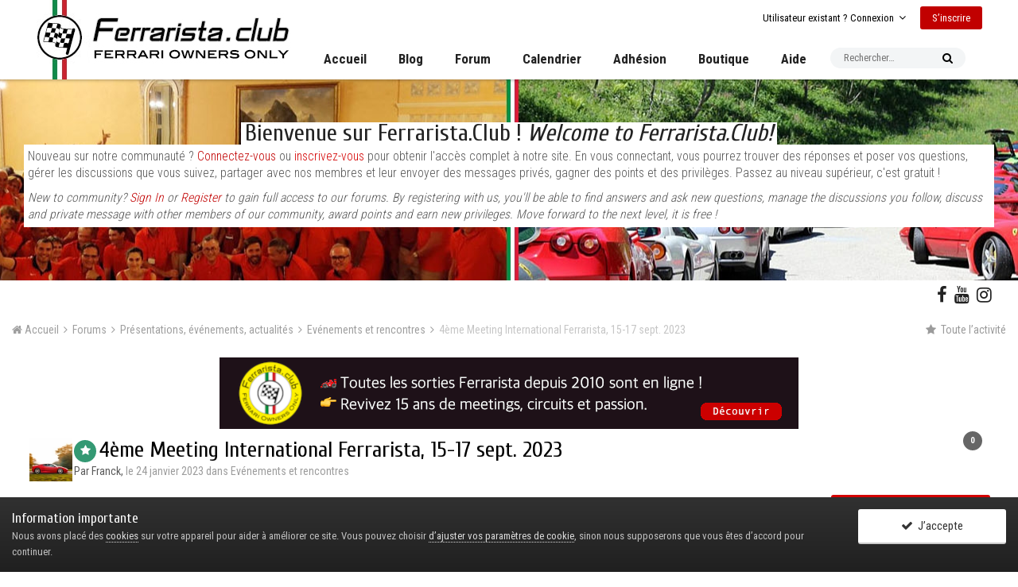

--- FILE ---
content_type: text/html;charset=UTF-8
request_url: https://www.ferrarista.club/forum-ferrari/forums/topic/18176-4%C3%A8me-meeting-international-ferrarista-15-17-sept-2023/
body_size: 41928
content:
<!DOCTYPE html>
<html lang="fr-FR" dir="ltr">
	<head>
		<title>4ème Meeting International Ferrarista, 15-17 sept. 2023 - Evénements et rencontres - Ferrarista.Club - Ferrari Owners Only</title>
		
			<!-- Global site tag (gtag.js) - Google Analytics -->
<script async src="https://www.googletagmanager.com/gtag/js?id=G-LLL4N7GX9D"></script>
<script>
  window.dataLayer = window.dataLayer || [];
  function gtag(){dataLayer.push(arguments);}
  gtag('js', new Date());

  gtag('config', 'G-LLL4N7GX9D');
</script>
		
		<!--[if lt IE 9]>
			<link rel="stylesheet" type="text/css" href="https://www.ferrarista.club/forum-ferrari/uploads/css_built_6/5e61784858ad3c11f00b5706d12afe52_ie8.css.5ae5c8facf08c6b556605986dc1b84c5.css">
		    <script src="//www.ferrarista.club/forum-ferrari/applications/core/interface/html5shiv/html5shiv.js"></script>
		<![endif]-->
		











	
	







		
<meta charset="utf-8">

	<meta name="viewport" content="width=device-width, initial-scale=1">


	
	


	<meta name="twitter:card" content="summary" />



	
		
			
				<meta property="og:title" content="4ème Meeting International Ferrarista, 15-17 sept. 2023">
			
		
	

	
		
			
				<meta property="og:type" content="object">
			
		
	

	
		
			
				<meta property="og:url" content="https://www.ferrarista.club/forum-ferrari/forums/topic/18176-4%C3%A8me-meeting-international-ferrarista-15-17-sept-2023/">
			
		
	

	
		
			
				<meta name="description" content="Ferrarista est un site de rencontres ! Rencontres dautres propriétaires passionnés comme vous, dabord virtuellement via le forum et ensuite dans le réel, qui décuple le plaisir de partager notre passion ensemble ! La 4ème édition de notre Meeting International Ferrarista se déroulera du vendredi ...">
			
		
	

	
		
			
				<meta property="og:description" content="Ferrarista est un site de rencontres ! Rencontres dautres propriétaires passionnés comme vous, dabord virtuellement via le forum et ensuite dans le réel, qui décuple le plaisir de partager notre passion ensemble ! La 4ème édition de notre Meeting International Ferrarista se déroulera du vendredi ...">
			
		
	

	
		
			
				<meta property="og:updated_time" content="2024-01-27T15:44:20Z">
			
		
	

	
		
			
				<meta property="og:site_name" content="Ferrarista.Club - Ferrari Owners Only">
			
		
	

	
		
			
				<meta property="og:locale" content="fr_FR">
			
		
	


	
		<link rel="next" href="https://www.ferrarista.club/forum-ferrari/forums/topic/18176-4%C3%A8me-meeting-international-ferrarista-15-17-sept-2023/?page=2" />
	

	
		<link rel="last" href="https://www.ferrarista.club/forum-ferrari/forums/topic/18176-4%C3%A8me-meeting-international-ferrarista-15-17-sept-2023/?page=54" />
	

	
		<link rel="canonical" href="https://www.ferrarista.club/forum-ferrari/forums/topic/18176-4%C3%A8me-meeting-international-ferrarista-15-17-sept-2023/" />
	

	
		<link as="style" rel="preload" href="https://www.ferrarista.club/forum-ferrari/applications/core/interface/ckeditor/ckeditor/skins/ips/editor.css?t=K2HA" />
	




<link rel="manifest" href="https://www.ferrarista.club/forum-ferrari/manifest.webmanifest/">
<meta name="msapplication-config" content="https://www.ferrarista.club/forum-ferrari/browserconfig.xml/">
<meta name="msapplication-starturl" content="/">
<meta name="application-name" content="Ferrarista.Club - Ferrari Owners Only">
<meta name="apple-mobile-web-app-title" content="Ferrarista.Club - Ferrari Owners Only">

	<meta name="theme-color" content="#ffffff">






		




	<link rel='stylesheet' href='https://www.ferrarista.club/forum-ferrari/uploads/css_built_6/341e4a57816af3ba440d891ca87450ff_framework.css.933dc223502327d43cd62e865d327493.css?v=428a1fb0db' media='all'>

	<link rel='stylesheet' href='https://www.ferrarista.club/forum-ferrari/uploads/css_built_6/05e81b71abe4f22d6eb8d1a929494829_responsive.css.0b1f22b41864a8b2e8a72f3d3ba3f66c.css?v=428a1fb0db' media='all'>

	<link rel='stylesheet' href='https://www.ferrarista.club/forum-ferrari/uploads/css_built_6/20446cf2d164adcc029377cb04d43d17_flags.css.80c6a8b34fea193bfd5a520a331007e2.css?v=428a1fb0db' media='all'>

	<link rel='stylesheet' href='https://www.ferrarista.club/forum-ferrari/uploads/css_built_6/90eb5adf50a8c640f633d47fd7eb1778_core.css.426879a788438bf0c76e17ed0a083933.css?v=428a1fb0db' media='all'>

	<link rel='stylesheet' href='https://www.ferrarista.club/forum-ferrari/uploads/css_built_6/5a0da001ccc2200dc5625c3f3934497d_core_responsive.css.160074e1dcab789e67c812959b641fd8.css?v=428a1fb0db' media='all'>

	<link rel='stylesheet' href='https://www.ferrarista.club/forum-ferrari/uploads/css_built_6/62e269ced0fdab7e30e026f1d30ae516_forums.css.b0e533b10685ba15ccfbc79ff68ec4b7.css?v=428a1fb0db' media='all'>

	<link rel='stylesheet' href='https://www.ferrarista.club/forum-ferrari/uploads/css_built_6/76e62c573090645fb99a15a363d8620e_forums_responsive.css.d7431d2a80ae969111fc50107a57c616.css?v=428a1fb0db' media='all'>




<link rel='stylesheet' href='https://www.ferrarista.club/forum-ferrari/uploads/css_built_6/258adbb6e4f3e83cd3b355f84e3fa002_custom.css.98226ecd99b10eb6c7980f9dcbb1699e.css?v=428a1fb0db' media='all'>



		
		

		<script>
WebFontConfig = {
	google: {
		families: ['Roboto Condensed'+':300,400,700', 'Cuprum'+':300,400,700']
	}
};

(function(d) {
	 var wf = d.createElement('script'), s = d.scripts[0];
	 wf.src = 'https://ajax.googleapis.com/ajax/libs/webfont/1.6.26/webfont.js';
	 s.parentNode.insertBefore(wf, s);
})(document);</script>
		<style>

.baseFont_primary,body,.ipsTag_prefix {
	font-family: "Roboto Condensed", "Helvetica Neue", Helvetica, Arial, sans-serif;
}


.ipsStep_title,.cNexusProduct_title,.cDownloadsCarouselItem_info h3,.baseFont_secondary,.cBlogInfo .ipsGrid li .ipsType_normal,.cProfileBlog_stats li strong, .ipsWidget.ipsWidget_horizontal .ipsWidget_title, .ipsWidget_statsCount, .cStaffDirectory h2,.cGallerySubmit_step,.ipsType_veryLarge,.ipsTable.ipsMatrix .ipsMatrix_subHeader,.ipsDialog_title, .ipsButtonBar .ipsButtonRow li span, .ipsType_pageTitle, .ipsType_sectionHead, .ipsMenu_title, .ipsDataItem_stats_number, #elSearch #elSearchFilter, .hero-message h2, #elVNC_sidebar .ipsFieldRow .ipsFieldRow_label {
	font-family: "Cuprum", "Helvetica Neue", Helvetica, Arial, sans-serif;
}

</style>
	</head>
	
	<body class='ipsApp ipsApp_front ipsJS_none ipsClearfix 
    base-user-icons  base-zebra' data-controller='core.front.core.app' data-message="" data-pageApp='forums' data-pageLocation='front' data-pageModule='forums' data-pageController='topic' itemscope itemtype="http://schema.org/WebSite" data-base-bg-img="">
		<meta itemprop="url" content="https://www.ferrarista.club/forum-ferrari/">
		<a href='#elContent' class='ipsHide' title='Aller au contenu principal de cette page' accesskey='m'>Aller au contenu</a>
		





			<div class="base-wrapper ">
			<div id='ipsLayout_header' class='ipsClearfix nav-floated ' >
				
<ul id='elMobileNav' class='ipsList_inline ipsResponsive_hideDesktop ipsResponsive_block' data-controller='core.front.core.mobileNav'>
	
		
			
			
				
				
			
				
				
			
				
					<li id='elMobileBreadcrumb'>
						<a href='https://www.ferrarista.club/forum-ferrari/forums/forum/9-ev%C3%A9nements-et-rencontres/'>
							<span>Evénements et rencontres</span>
						</a>
					</li>
				
				
			
				
				
			
		
	
	
	
	<li >
		<a data-action="defaultStream" class='ipsType_light'  href='https://www.ferrarista.club/forum-ferrari/discover/'><i class='icon-newspaper'></i></a>
	</li>

	

	
		<li class='ipsJS_show'>
			<a href='https://www.ferrarista.club/forum-ferrari/search/'><i class='fa fa-search'></i></a>
		</li>
	
	<li data-ipsDrawer data-ipsDrawer-drawerElem='#elMobileDrawer'>
		<a href='#'>
			
			
			
			
			<i class='fa fa-navicon'></i>
		</a>
	</li>
</ul>
				<header>
					
<div class="base-user__bar ipsResponsive_showDesktop ipsResponsive_inlineBlock">
	<div class="ipsLayout_container ipsClearfix">
		
	<ul id="elUserNav" class="ipsList_inline cSignedOut ipsClearfix ipsResponsive_hidePhone ipsResponsive_block ipsPos_right">
				
		
		
	


	<li class='cUserNav_icon ipsHide' id='elCart_container'></li>
	<li class='elUserNav_sep ipsHide' id='elCart_sep'></li>

<li id="elSignInLink">
			<a href="https://www.ferrarista.club/forum-ferrari/login/" data-ipsmenu-closeonclick="false" data-ipsmenu id="elUserSignIn">
				Utilisateur existant ? Connexion  <i class="fa fa-caret-down"></i>
			</a>
			
<div id='elUserSignIn_menu' class='ipsMenu ipsMenu_auto ipsHide'>
	<form accept-charset='utf-8' method='post' action='https://www.ferrarista.club/forum-ferrari/login/' data-controller="core.global.core.login">
		<input type="hidden" name="csrfKey" value="2992d5b78ee6bd349895839b1b789b78">
		<input type="hidden" name="ref" value="aHR0cHM6Ly93d3cuZmVycmFyaXN0YS5jbHViL2ZvcnVtLWZlcnJhcmkvZm9ydW1zL3RvcGljLzE4MTc2LTQlQzMlQThtZS1tZWV0aW5nLWludGVybmF0aW9uYWwtZmVycmFyaXN0YS0xNS0xNy1zZXB0LTIwMjMv">
		<div data-role="loginForm">
			
			
			
				<div class='ipsColumns ipsColumns_noSpacing'>
					<div class='ipsColumn ipsColumn_wide' id='elUserSignIn_internal'>
						
<div class="ipsPad ipsForm ipsForm_vertical">
	<h4 class="ipsType_sectionHead">Connexion</h4>
	<br><br>
	<ul class='ipsList_reset'>
		<li class="ipsFieldRow ipsFieldRow_noLabel ipsFieldRow_fullWidth">
			
			
				<input type="text" placeholder="Pseudo" name="auth" autocomplete="username">
			
		</li>
		<li class="ipsFieldRow ipsFieldRow_noLabel ipsFieldRow_fullWidth">
			<input type="password" placeholder="Mot de passe" name="password" autocomplete="current-password">
		</li>
		<li class="ipsFieldRow ipsFieldRow_checkbox ipsClearfix">
			<span class="ipsCustomInput">
				<input type="checkbox" name="remember_me" id="remember_me_checkbox" value="1" checked aria-checked="true">
				<span></span>
			</span>
			<div class="ipsFieldRow_content">
				<label class="ipsFieldRow_label" for="remember_me_checkbox">Se souvenir de moi</label>
				<span class="ipsFieldRow_desc">Non recommandé sur les ordinateurs partagés</span>
			</div>
		</li>
		
		<li class="ipsFieldRow ipsFieldRow_fullWidth">
			<br>
			<button type="submit" name="_processLogin" value="usernamepassword" class="ipsButton ipsButton_primary ipsButton_small" id="elSignIn_submit">Connexion</button>
			
				<br>
				<p class="ipsType_right ipsType_small">
					
						<a href='https://www.ferrarista.club/forum-ferrari/lostpassword/' data-ipsDialog data-ipsDialog-title='Mot de passe oublié ?'>
					
					Mot de passe oublié ?</a>
				</p>
			
		</li>
	</ul>
</div>
					</div>
					<div class='ipsColumn ipsColumn_wide'>
						<div class='ipsPad' id='elUserSignIn_external'>
							<div class='ipsAreaBackground_light ipsPad_half'>
								
									<p class='ipsType_reset ipsType_small ipsType_center'><strong>Ou connectez-vous avec l’un de ces services</strong></p>
								
								
									<div class='ipsPad_half ipsType_center'>
										

<button type="submit" name="_processLogin" value="5" class='ipsButton ipsButton_verySmall ipsButton_fullWidth ipsSocial ipsSocial_facebook' style="background-color: #3a579a">
	
		<span class='ipsSocial_icon'>
			
				<i class='fa fa-facebook-official'></i>
			
		</span>
		<span class='ipsSocial_text'>Se connecter avec Facebook</span>
	
</button>
									</div>
								
									<div class='ipsPad_half ipsType_center'>
										

<button type="submit" name="_processLogin" value="9" class='ipsButton ipsButton_verySmall ipsButton_fullWidth ipsSocial ipsSocial_google' style="background-color: #4285F4">
	
		<span class='ipsSocial_icon'>
			
				<i class='fa fa-google'></i>
			
		</span>
		<span class='ipsSocial_text'>Se connecter avec Google</span>
	
</button>
									</div>
								
							</div>
						</div>
					</div>
				</div>
			
		</div>
	</form>
</div>
		</li>
		
			<li>
				
					<a href="https://www.ferrarista.club/forum-ferrari/register/"  id="elRegisterButton" class="ipsButton ipsButton_normal ipsButton_primary">S’inscrire</a>
				
			</li>
		
	</ul>

	</div>
</div>
					<div class='ipsLayout_container'>
						
<div class="logo-wrap">
	
	
	<a href='https://www.ferrarista.club/forum-ferrari/' id='elLogo' accesskey='1'><img src="https://www.ferrarista.club/forum-ferrari/uploads/monthly_2020_05/Ferrarista-forum-Ferrari-white-decentered.jpg.b27409e29852486428bf57e363127c74.jpg" alt='Ferrarista.Club - Ferrari Owners Only'></a>
	
</div>
						

	<nav class='base_nav' data-controller='core.front.core.navBar' class=''>
		<div class='ipsNavBar_primary ipsLayout_container  ipsClearfix'>
			

	<div id="elSearchWrapper" class="ipsPos_right">
		<div id='elSearch' class='' data-controller='core.front.core.quickSearch'>
			<form accept-charset='utf-8' action='//www.ferrarista.club/forum-ferrari/search/?do=quicksearch' method='post'>
				<input type='search' id='elSearchField' placeholder='Rechercher…' name='q' autocomplete='off'>
				<button class='cSearchSubmit' type="submit"><i class="fa fa-search"></i></button>
				<div id="elSearchExpanded">
					<div class="ipsMenu_title">
						Rechercher dans
					</div>
					<ul class="ipsSideMenu_list ipsSideMenu_withRadios ipsSideMenu_small ipsType_normal" data-ipsSideMenu data-ipsSideMenu-type="radio" data-ipsSideMenu-responsive="false" data-role="searchContexts">
						<li>
							<span class='ipsSideMenu_item ipsSideMenu_itemActive' data-ipsMenuValue='all'>
								<input type="radio" name="type" value="all" checked id="elQuickSearchRadio_type_all">
								<label for='elQuickSearchRadio_type_all' id='elQuickSearchRadio_type_all_label'>N’importe où</label>
							</span>
						</li>
						
						
							<li>
								<span class='ipsSideMenu_item' data-ipsMenuValue='forums_topic'>
									<input type="radio" name="type" value="forums_topic" id="elQuickSearchRadio_type_forums_topic">
									<label for='elQuickSearchRadio_type_forums_topic' id='elQuickSearchRadio_type_forums_topic_label'>Sujets</label>
								</span>
							</li>
						
						
							
								<li>
									<span class='ipsSideMenu_item' data-ipsMenuValue='contextual_{&quot;type&quot;:&quot;forums_topic&quot;,&quot;nodes&quot;:9}'>
										<input type="radio" name="type" value='contextual_{&quot;type&quot;:&quot;forums_topic&quot;,&quot;nodes&quot;:9}' id='elQuickSearchRadio_type_contextual_f250c5efcc77b48de530c7bb46794520'>
										<label for='elQuickSearchRadio_type_contextual_f250c5efcc77b48de530c7bb46794520' id='elQuickSearchRadio_type_contextual_f250c5efcc77b48de530c7bb46794520_label'>Ce forum</label>
									</span>
								</li>
							
								<li>
									<span class='ipsSideMenu_item' data-ipsMenuValue='contextual_{&quot;type&quot;:&quot;forums_topic&quot;,&quot;item&quot;:18176}'>
										<input type="radio" name="type" value='contextual_{&quot;type&quot;:&quot;forums_topic&quot;,&quot;item&quot;:18176}' id='elQuickSearchRadio_type_contextual_9399b714fadc78c76177a01e127c2200'>
										<label for='elQuickSearchRadio_type_contextual_9399b714fadc78c76177a01e127c2200' id='elQuickSearchRadio_type_contextual_9399b714fadc78c76177a01e127c2200_label'>Ce sujet</label>
									</span>
								</li>
							
						
						<li data-role="showMoreSearchContexts">
							<span class='ipsSideMenu_item' data-action="showMoreSearchContexts" data-exclude="forums_topic">
								Plus d’options…
							</span>
						</li>
					</ul>
					<div class="ipsMenu_title">
						Rechercher les résultats qui contiennent…
					</div>
					<ul class='ipsSideMenu_list ipsSideMenu_withRadios ipsSideMenu_small ipsType_normal' role="radiogroup" data-ipsSideMenu data-ipsSideMenu-type="radio" data-ipsSideMenu-responsive="false" data-filterType='andOr'>
						
							<li>
								<span class='ipsSideMenu_item ipsSideMenu_itemActive' data-ipsMenuValue='or'>
									<input type="radio" name="search_and_or" value="or" checked id="elRadio_andOr_or">
									<label for='elRadio_andOr_or' id='elField_andOr_label_or'><em>N’importe</em> quel terme de ma recherche</label>
								</span>
							</li>
						
							<li>
								<span class='ipsSideMenu_item ' data-ipsMenuValue='and'>
									<input type="radio" name="search_and_or" value="and"  id="elRadio_andOr_and">
									<label for='elRadio_andOr_and' id='elField_andOr_label_and'><em>Tous</em> les termes de ma recherche</label>
								</span>
							</li>
						
					</ul>
					<div class="ipsMenu_title">
						Rechercher les résultats dans…
					</div>
					<ul class='ipsSideMenu_list ipsSideMenu_withRadios ipsSideMenu_small ipsType_normal' role="radiogroup" data-ipsSideMenu data-ipsSideMenu-type="radio" data-ipsSideMenu-responsive="false" data-filterType='searchIn'>
						<li>
							<span class='ipsSideMenu_item ipsSideMenu_itemActive' data-ipsMenuValue='all'>
								<input type="radio" name="search_in" value="all" checked id="elRadio_searchIn_and">
								<label for='elRadio_searchIn_and' id='elField_searchIn_label_all'>Titres et corps des contenus</label>
							</span>
						</li>
						<li>
							<span class='ipsSideMenu_item' data-ipsMenuValue='titles'>
								<input type="radio" name="search_in" value="titles" id="elRadio_searchIn_titles">
								<label for='elRadio_searchIn_titles' id='elField_searchIn_label_titles'>Titres des contenus uniquement</label>
							</span>
						</li>
					</ul>
				</div>
			</form>
		</div>
	</div>

			<ul data-role="primaryNavBar" class='ipsResponsive_showDesktop ipsResponsive_block'>
				


	
		
		
		<li  id='elNavSecondary_54' data-role="navBarItem" data-navApp="cms" data-navExt="Pages">
			
			
				<a href="https://www.ferrarista.club/accueil/"  data-navItem-id="54" >
					Accueil
				</a>
			
			
		</li>
	
	

	
		
		
		<li  id='elNavSecondary_28' data-role="navBarItem" data-navApp="cms" data-navExt="Pages">
			
			
				<a href="https://www.ferrarista.club/blog-menu-froruk/"  data-navItem-id="28" >
					Blog
				</a>
			
			
		</li>
	
	

	
		
		
		<li  id='elNavSecondary_30' data-role="navBarItem" data-navApp="core" data-navExt="CustomItem">
			
			
				<a href="https://www.theferrarista.com/forum-ferrari/forums/"  data-navItem-id="30" >
					Forum
				</a>
			
			
				<ul class='ipsNavBar_secondary ipsHide' data-role='secondaryNavBar'>
					


	
		
		
		<li  id='elNavSecondary_25' data-role="navBarItem" data-navApp="core" data-navExt="CustomItem">
			
			
				<a href="https://www.ferrarista.club/forum-ferrari/forums/topic/4067-r%C3%A8gles-du-forum-%C3%A0-suivre-dans-chacun-de-vos-messages-a-lire-imperativement/"  data-navItem-id="25" >
					Règlement du forum
				</a>
			
			
		</li>
	
	

	
		
		
		<li  id='elNavSecondary_32' data-role="navBarItem" data-navApp="core" data-navExt="Leaderboard">
			
			
				<a href="https://www.ferrarista.club/forum-ferrari/leaderboard/"  data-navItem-id="32" >
					Classement
				</a>
			
			
		</li>
	
	

	
		
		
		<li  id='elNavSecondary_3' data-role="navBarItem" data-navApp="core" data-navExt="AllActivity">
			
			
				<a href="https://www.ferrarista.club/forum-ferrari/discover/"  data-navItem-id="3" >
					Toute l’activité
				</a>
			
			
		</li>
	
	

	
		
		
		<li  id='elNavSecondary_4' data-role="navBarItem" data-navApp="core" data-navExt="YourActivityStreams">
			
			
				<a href="#"  data-navItem-id="4" >
					Flux de mon activité
				</a>
			
			
		</li>
	
	

	
		
		
		<li  id='elNavSecondary_5' data-role="navBarItem" data-navApp="core" data-navExt="YourActivityStreamsItem">
			
			
				<a href="https://www.ferrarista.club/forum-ferrari/discover/unread/"  data-navItem-id="5" >
					Contenu non lu
				</a>
			
			
		</li>
	
	

	
		
		
		<li  id='elNavSecondary_6' data-role="navBarItem" data-navApp="core" data-navExt="YourActivityStreamsItem">
			
			
				<a href="https://www.ferrarista.club/forum-ferrari/discover/content-started/"  data-navItem-id="6" >
					Contenu que j’ai commencé
				</a>
			
			
		</li>
	
	

	
		
		
		<li  id='elNavSecondary_7' data-role="navBarItem" data-navApp="core" data-navExt="Search">
			
			
				<a href="https://www.ferrarista.club/forum-ferrari/search/"  data-navItem-id="7" >
					Rechercher
				</a>
			
			
		</li>
	
	

					<li class='ipsHide' id='elNavigationMore_30' data-role='navMore'>
						<a href='#' data-ipsMenu data-ipsMenu-appendTo='#elNavigationMore_30' id='elNavigationMore_30_dropdown'>Plus <i class='fa fa-caret-down'></i></a>
						<ul class='ipsHide ipsMenu ipsMenu_auto' id='elNavigationMore_30_dropdown_menu' data-role='moreDropdown'></ul>
					</li>
				</ul>
			
		</li>
	
	

	
		
		
		<li  id='elNavSecondary_10' data-role="navBarItem" data-navApp="calendar" data-navExt="Calendar">
			
			
				<a href="https://www.ferrarista.club/forum-ferrari/calendar/"  data-navItem-id="10" >
					Calendrier
				</a>
			
			
		</li>
	
	

	
		
		
		<li  id='elNavSecondary_48' data-role="navBarItem" data-navApp="core" data-navExt="CustomItem">
			
			
				<a href="https://www.ferrarista.club/forum-ferrari/store/category/2-membre-ferraristaclub/"  data-navItem-id="48" >
					Adhésion
				</a>
			
			
				<ul class='ipsNavBar_secondary ipsHide' data-role='secondaryNavBar'>
					


	
		
		
		<li  id='elNavSecondary_53' data-role="navBarItem" data-navApp="core" data-navExt="CustomItem">
			
			
				<a href="https://www.ferrarista.club/forum-ferrari/store/category/2-membre-ferraristaclub/"  data-navItem-id="53" >
					Devenir Adhérent
				</a>
			
			
		</li>
	
	

	
		
		
		<li  id='elNavSecondary_49' data-role="navBarItem" data-navApp="core" data-navExt="CustomItem">
			
			
				<a href="https://www.ferrarista.club/forum-ferrari/forums/topic/12846-r%C3%A9f%C3%A9rentiel-des-tutoriaux-de-la-communaut%C3%A9-ferrarista/"  data-navItem-id="49" >
					Ferrarista Academy : Liste des 140+ tutoriaux
				</a>
			
			
		</li>
	
	

	
		
		
		<li  id='elNavSecondary_50' data-role="navBarItem" data-navApp="core" data-navExt="CustomItem">
			
			
				<a href="https://www.ferrarista.club/forum-ferrari/forums/topic/6696-votre-histoire-vos-sorties-officielles-ferrarista/"  data-navItem-id="50" >
					Liste des sorties depuis 2010 avec photos
				</a>
			
			
		</li>
	
	

	
		
		
		<li  id='elNavSecondary_51' data-role="navBarItem" data-navApp="core" data-navExt="CustomItem">
			
			
				<a href="https://www.ferrarista.club/forum-ferrari/forums/topic/13597-quel-garage-recommandez-vous-pour-entretenir-une-ferrari/"  data-navItem-id="51" >
					Liste des 55+ garages recommandés
				</a>
			
			
		</li>
	
	

	
		
		
		<li  id='elNavSecondary_52' data-role="navBarItem" data-navApp="core" data-navExt="CustomItem">
			
			
				<a href="https://www.ferrarista.club/forum-ferrari/forums/topic/11823-quels-vendeurs-de-ferrari-recommandez-vous/"  data-navItem-id="52" >
					Liste des 45+ vendeurs recommandés
				</a>
			
			
		</li>
	
	

					<li class='ipsHide' id='elNavigationMore_48' data-role='navMore'>
						<a href='#' data-ipsMenu data-ipsMenu-appendTo='#elNavigationMore_48' id='elNavigationMore_48_dropdown'>Plus <i class='fa fa-caret-down'></i></a>
						<ul class='ipsHide ipsMenu ipsMenu_auto' id='elNavigationMore_48_dropdown_menu' data-role='moreDropdown'></ul>
					</li>
				</ul>
			
		</li>
	
	

	
		
		
		<li  id='elNavSecondary_11' data-role="navBarItem" data-navApp="nexus" data-navExt="Store">
			
			
				<a href="https://www.ferrarista.club/forum-ferrari/store/"  data-navItem-id="11" >
					Boutique
				</a>
			
			
				<ul class='ipsNavBar_secondary ipsHide' data-role='secondaryNavBar'>
					


	
		
		
		<li  id='elNavSecondary_55' data-role="navBarItem" data-navApp="core" data-navExt="CustomItem">
			
			
				<a href="https://www.ferrarista.club/forum-ferrari/store/"  data-navItem-id="55" >
					Accéder à la boutique
				</a>
			
			
		</li>
	
	

	
	

	
		
		
		<li  id='elNavSecondary_13' data-role="navBarItem" data-navApp="nexus" data-navExt="Orders">
			
			
				<a href="https://www.ferrarista.club/forum-ferrari/clients/orders/"  data-navItem-id="13" >
					Commandes
				</a>
			
			
		</li>
	
	

	
		
		
		<li  id='elNavSecondary_14' data-role="navBarItem" data-navApp="nexus" data-navExt="Purchases">
			
			
				<a href="https://www.ferrarista.club/forum-ferrari/clients/purchases/"  data-navItem-id="14" >
					Gérer vos achats
				</a>
			
			
		</li>
	
	

	
		
		
		<li  id='elNavSecondary_15' data-role="navBarItem" data-navApp="core" data-navExt="Menu">
			
			
				<a href="#" id="elNavigation_15" data-ipsMenu data-ipsMenu-appendTo='#elNavSecondary_11' data-ipsMenu-activeClass='ipsNavActive_menu' data-navItem-id="15" >
					Vos informations <i class="fa fa-caret-down"></i>
				</a>
				<ul id="elNavigation_15_menu" class="ipsMenu ipsMenu_auto ipsHide">
					

	
		
			<li class='ipsMenu_item' >
				<a href='https://www.ferrarista.club/forum-ferrari/clients/info/' >
					Informations personnelles
				</a>
			</li>
		
	

	
		
			<li class='ipsMenu_item' >
				<a href='https://www.ferrarista.club/forum-ferrari/clients/addresses/' >
					Adresses
				</a>
			</li>
		
	

	
		
			<li class='ipsMenu_item' >
				<a href='https://www.ferrarista.club/forum-ferrari/clients/cards/' >
					Moyens de paiement
				</a>
			</li>
		
	

	

	
		
			<li class='ipsMenu_item' >
				<a href='https://www.ferrarista.club/forum-ferrari/clients/alternative-contacts/' >
					Autres contacts
				</a>
			</li>
		
	

	

				</ul>
			
			
		</li>
	
	

					<li class='ipsHide' id='elNavigationMore_11' data-role='navMore'>
						<a href='#' data-ipsMenu data-ipsMenu-appendTo='#elNavigationMore_11' id='elNavigationMore_11_dropdown'>Plus <i class='fa fa-caret-down'></i></a>
						<ul class='ipsHide ipsMenu ipsMenu_auto' id='elNavigationMore_11_dropdown_menu' data-role='moreDropdown'></ul>
					</li>
				</ul>
			
		</li>
	
	

	
		
		
		<li  id='elNavSecondary_22' data-role="navBarItem" data-navApp="core" data-navExt="CustomItem">
			
			
				<a href="https://www.ferrarista.club/forum-ferrari/support/"  data-navItem-id="22" >
					Aide
				</a>
			
			
				<ul class='ipsNavBar_secondary ipsHide' data-role='secondaryNavBar'>
					


	
		
		
		<li  id='elNavSecondary_23' data-role="navBarItem" data-navApp="nexus" data-navExt="Support">
			
			
				<a href="https://www.ferrarista.club/forum-ferrari/support/"  data-navItem-id="23" >
					Support
				</a>
			
			
		</li>
	
	

	
		
		
		<li  id='elNavSecondary_26' data-role="navBarItem" data-navApp="core" data-navExt="StaffDirectory">
			
			
				<a href="https://www.ferrarista.club/forum-ferrari/staff/"  data-navItem-id="26" >
					Équipe
				</a>
			
			
		</li>
	
	

	
	

					<li class='ipsHide' id='elNavigationMore_22' data-role='navMore'>
						<a href='#' data-ipsMenu data-ipsMenu-appendTo='#elNavigationMore_22' id='elNavigationMore_22_dropdown'>Plus <i class='fa fa-caret-down'></i></a>
						<ul class='ipsHide ipsMenu ipsMenu_auto' id='elNavigationMore_22_dropdown_menu' data-role='moreDropdown'></ul>
					</li>
				</ul>
			
		</li>
	
	

	
	

	
	

	
	

				<li class='ipsHide' id='elNavigationMore' data-role='navMore'>
					<a href='#' data-ipsMenu data-ipsMenu-appendTo='#elNavigationMore' id='elNavigationMore_dropdown'>Plus</a>
					<ul class='ipsNavBar_secondary ipsHide' data-role='secondaryNavBar'>
						<li class='ipsHide' id='elNavigationMore_more' data-role='navMore'>
							<a href='#' data-ipsMenu data-ipsMenu-appendTo='#elNavigationMore_more' id='elNavigationMore_more_dropdown'>Plus <i class='fa fa-caret-down'></i></a>
							<ul class='ipsHide ipsMenu ipsMenu_auto' id='elNavigationMore_more_dropdown_menu' data-role='moreDropdown'></ul>
						</li>
					</ul>
				</li>
			</ul>
		</div>
	</nav>

						
							
						
					</div>
				</header>
				<div class='ipsLayout_container'>
					
				</div>
			</div>
			
				



<section id='base_hero' class='base-hero ipsClearfix'>
	<div class='ipsLayout_container'>
		<div class='hero-message guest ipsGrid'>
			<div class="ipsPad">
				<h2 style="display:table; margin:0px auto 0px auto; padding:5px;background-color:#ffffff;">
	Bienvenue sur Ferrarista.Club ! <em>Welcome to Ferrarista.Club!</em>
</h2>

<p style="display:table; margin:0px auto 0px auto; padding:5px;background-color:#ffffff;">
	Nouveau sur notre communauté ? <a href="https://www.ferrarista.club/forum-ferrari/login/" rel="" style="color:#c10000">Connectez-vous</a><span style="color:#555555"><span> </span>ou <a href="https://www.ferrarista.club/forum-ferrari/register/" rel="">inscrivez-vous</a> pour obtenir l'accès complet à notre site. En vous connectant, vous pourrez trouver des réponses et poser vos questions, gérer les discussions que vous suivez, partager avec nos membres et leur envoyer des messages privés, gagner des points et des privilèges. Passez au niveau supérieur, c'est gratuit !</span>
</p>

<p style="display:table; margin:0px auto 0px auto; padding:5px;background-color:#ffffff;">
	<em><span style="color:#555555">New to community?<span> </span></span><a href="https://www.ferrarista.club/forum-ferrari/login/" rel="" style="color:#c10000">Sign In</a><span style="color:#555555"><span> </span>or<span> </span></span><a href="https://www.ferrarista.club/forum-ferrari/register/" rel="" style="color:#c10000">Register</a><span style="color:#555555"><span> </span>to gain full access to our forums. By registering with us, you'll be able to find answers and ask new questions, manage the discussions you follow, discuss and private message with other members of our community, award points and earn new privileges. Move forward to the next level, it is free !</span></em>
</p>

			</div>
		</div>
	</div>
</section>

			
			

	<section id='base_breadSocial' class='base-breadcrumbs ipsClearfix ipsResponsive_hidePhone'>
		<div class='ipsLayout_container'>
			<ul class='ipsGrid'>
				
					
					<div class='ipsGrid_span12 ipsSubNavigation ipsResponsive_fullWidthPhone'>
						
<ul class="base-social-icons ipsList_inline ipsPos_right">
	
		
		
		<li><a title="Facebook" target="_blank" href="https://fr-fr.facebook.com/TheFerrarista-130236893823251/#" data-ipsTooltip><i class="fa fa-facebook ipsType_larger"></i></a></li>
	
		
		
		<li><a title="Youtube" target="_blank" href="https://www.youtube.com/user/racingdriverfr/# " data-ipsTooltip><i class="fa fa-youtube ipsType_larger"></i></a></li>
	
		
		
		<li><a title="Instagram" target="_blank" href="https://www.instagram.com/ferrarista.club/" data-ipsTooltip><i class="fa fa-instagram ipsType_larger"></i></a></li>
	
</ul>

					</div>
				
			</ul>
		</div>
	</section>

			<main role='main' id='ipsLayout_body' class='ipsLayout_container' data-controller="plugins.base">
				<div id='ipsLayout_contentArea'>
					<div id='ipsLayout_contentWrapper'>
						
						
<nav class='ipsBreadcrumb ipsBreadcrumb_top ipsFaded_withHover'>
	

	
		<ul class='ipsList_inline ipsPos_right'>
			
			<li >
				<a data-action="defaultStream" class='ipsType_light '  href='https://www.ferrarista.club/forum-ferrari/discover/'><i class='fa fa-star'></i> <span>Toute l’activité</span></a>
			</li>
			
		</ul>
	

	<ul data-role="breadcrumbList">
		<li>
			<a title="Accueil" href='https://www.ferrarista.club/forum-ferrari/'>
				<span><i class='fa fa-home'></i> Accueil <i class='fa fa-angle-right'></i></span>
			</a>
		</li>
		
		
			<li>
				
					<a href='https://www.ferrarista.club/forum-ferrari/forums/'>
						<span>Forums <i class='fa fa-angle-right'></i></span>
					</a>
				
			</li>
			
		
			<li>
				
					<a href='https://www.ferrarista.club/forum-ferrari/forums/forum/3-presentations-events-news/'>
						<span>Présentations, événements, actualités <i class='fa fa-angle-right'></i></span>
					</a>
				
			</li>
			
		
			<li>
				
					<a href='https://www.ferrarista.club/forum-ferrari/forums/forum/9-ev%C3%A9nements-et-rencontres/'>
						<span>Evénements et rencontres <i class='fa fa-angle-right'></i></span>
					</a>
				
			</li>
			
		
			<li>
				
					4ème Meeting International Ferrarista, 15-17 sept. 2023
				
			</li>
			
		
	</ul>
</nav>
						
						<div id='ipsLayout_mainArea'>
							<a id='elContent'></a>
							

<div class='ips428a1fb0db ipsSpacer_both ipsSpacer_half'>
	<ul class='ipsList_inline ipsType_center ipsList_reset ipsList_noSpacing'>
		
		<li class='ips428a1fb0db_large ipsResponsive_showDesktop ipsResponsive_inlineBlock ipsAreaBackground_light'>
			
				<a href='https://www.ferrarista.club/forum-ferrari/index.php?app=core&amp;module=system&amp;controller=redirect&amp;do=advertisement&amp;ad=38&amp;key=2ff645afc06cfbc6bb5f0c90828a8445919efccc29ac6cbdd44884c9eefcc793'  rel='nofollow noopener'>
			
				<img src='https://www.ferrarista.club/forum-ferrari/uploads/monthly_2025_10/Historique.png.9847d71ea56a388cf627d71b791678ca.png' alt="Historique Ferrarista.club" class='ipsImage ipsContained'>
			
				</a>
			
		</li>
		
		<li class='ips428a1fb0db_medium ipsResponsive_showTablet ipsResponsive_inlineBlock ipsAreaBackground_light'>
			
				<a href='https://www.ferrarista.club/forum-ferrari/index.php?app=core&amp;module=system&amp;controller=redirect&amp;do=advertisement&amp;ad=38&amp;key=2ff645afc06cfbc6bb5f0c90828a8445919efccc29ac6cbdd44884c9eefcc793'  rel='nofollow noopener'>
			
				<img src='https://www.ferrarista.club/forum-ferrari/uploads/monthly_2025_10/Historique.png.9847d71ea56a388cf627d71b791678ca.png' alt="Historique Ferrarista.club" class='ipsImage ipsContained'>
			
				</a>
			
		</li>

		<li class='ips428a1fb0db_small ipsResponsive_showPhone ipsResponsive_inlineBlock ipsAreaBackground_light'>
			
				<a href='https://www.ferrarista.club/forum-ferrari/index.php?app=core&amp;module=system&amp;controller=redirect&amp;do=advertisement&amp;ad=38&amp;key=2ff645afc06cfbc6bb5f0c90828a8445919efccc29ac6cbdd44884c9eefcc793'  rel='nofollow noopener'>
			
				<img src='https://www.ferrarista.club/forum-ferrari/uploads/monthly_2025_10/Historique.png.9847d71ea56a388cf627d71b791678ca.png' alt="Historique Ferrarista.club" class='ipsImage ipsContained'>
			
				</a>
			
		</li>
		
	</ul>
	
</div>

							
							
                            

	




							






<div class="ipsPageHeader ipsClearfix">
	
		<div class="ipsPos_right ipsResponsive_noFloat ipsResponsive_hidePhone">
			
<div data-followApp='forums' data-followArea='topic' data-followID='18176' data-controller='core.front.core.followButton'>
	
		<span class='ipsType_light ipsType_blendLinks ipsResponsive_hidePhone ipsResponsive_inline'><a href='https://www.ferrarista.club/forum-ferrari/login/' title='Aller à la page de connexion'></a></span>
	
	


	


	<a href='https://www.ferrarista.club/forum-ferrari/login/' class="ipsBadge ipsBadge_icon ipsBadge_positiveon_verySmallipsButton_disabled" data-role="followButton" title="Connectez-vous pour activer le suivi" data-ipsTooltip>
	<i class="fa fa-plus"></i></a>
	
			<span class='ipsCommentCount ipsResponsive_hidePhone'>0</span>
	

</div>
		</div>
		<div class="ipsPos_right ipsResponsive_noFloat ipsResponsive_hidePhone">
			



		</div>
		
	
	<div class="ipsPhotoPanel ipsPhotoPanel_small ipsPhotoPanel_notPhone ipsClearfix">
		

	<span class='ipsUserPhoto ipsUserPhoto_small '>
		<img src='https://www.ferrarista.club/forum-ferrari/uploads/monthly_2020_03/Avatar-Ferrarista.thumb.jpg.724cc954fa7dd2b13ec3af4972e56e04.jpg' alt='Franck'>
	</span>

		<div>
			<h1 class="ipsType_pageTitle ipsContained_container">
				
					
					
					
						<span><span class="ipsBadge ipsBadge_icon ipsBadge_positive" data-ipstooltip title="Mis en évidence"><i class="fa fa-star"></i></span></span>
					
				

				
				
					<span class="ipsType_break ipsContained">
						<span>4ème Meeting International Ferrarista, 15-17 sept. 2023</span>
					</span>
				
			</h1>
			
			<p class="ipsType_reset ipsType_blendLinks ">
				<span class="ipsType_normal">
				
					Par 

Franck, <span class="ipsType_light"><time datetime='2023-01-24T09:25:48Z' title='24/01/2023 09:25 ' data-short='2 a'>le 24 janvier 2023</time> dans <a href="https://www.ferrarista.club/forum-ferrari/forums/forum/9-ev%C3%A9nements-et-rencontres/">Evénements et rencontres</a></span>
				
				</span>
				<br>
			</p>
			
		</div>
	</div>
</div>








<div class="ipsClearfix">
	
	
	<ul class="ipsToolList ipsToolList_horizontal ipsClearfix ipsSpacer_both ">
		
			<li class="ipsToolList_primaryAction">
				<span data-controller="forums.front.topic.reply">
					
						<a href="#replyForm" class="ipsButton ipsButton_important ipsButton_medium ipsButton_fullWidth" data-action="replyToTopic">Répondre à ce sujet</a>
					
				</span>
			</li>
		
		
			<li class="ipsResponsive_hidePhone">
				
					<a href="https://www.ferrarista.club/forum-ferrari/forums/forum/9-ev%C3%A9nements-et-rencontres/?do=add" class="ipsButton ipsButton_link ipsButton_medium ipsButton_fullWidth" title="Commencer un nouveau sujet dans ce forum">Commencer un nouveau sujet</a>
				
			</li>
		
		
	</ul>
</div>

<div data-controller="core.front.core.commentFeed,forums.front.topic.view, core.front.core.ignoredComments" data-autopoll data-baseurl="https://www.ferrarista.club/forum-ferrari/forums/topic/18176-4%C3%A8me-meeting-international-ferrarista-15-17-sept-2023/"  data-feedid="topic-18176" class="cTopic ipsClear ipsSpacer_top">
	
			

				<div class="ipsClearfix ipsClear ipsSpacer_bottom">
					
					
						


	
	<ul class='ipsPagination' id='elPagination_57563a5e12ff9f51c43a256b8b97d6b2_2145415892' data-ipsPagination-seoPagination='false' data-pages='54' data-ipsPagination  data-ipsPagination-pages="54" data-ipsPagination-perPage='25'>
		
			
				<li class='ipsPagination_first ipsPagination_inactive'><a href='https://www.ferrarista.club/forum-ferrari/forums/topic/18176-4%C3%A8me-meeting-international-ferrarista-15-17-sept-2023/#comments' rel="first" data-page='1' data-ipsTooltip title='Première page'><i class='fa fa-angle-double-left'></i></a></li>
				<li class='ipsPagination_prev ipsPagination_inactive'><a href='https://www.ferrarista.club/forum-ferrari/forums/topic/18176-4%C3%A8me-meeting-international-ferrarista-15-17-sept-2023/#comments' rel="prev" data-page='0' data-ipsTooltip title='Page précédente'>Précédent</a></li>
			
			<li class='ipsPagination_page ipsPagination_active'><a href='https://www.ferrarista.club/forum-ferrari/forums/topic/18176-4%C3%A8me-meeting-international-ferrarista-15-17-sept-2023/#comments' data-page='1'>1</a></li>
			
				
					<li class='ipsPagination_page'><a href='https://www.ferrarista.club/forum-ferrari/forums/topic/18176-4%C3%A8me-meeting-international-ferrarista-15-17-sept-2023/?&amp;page=2#comments' data-page='2'>2</a></li>
				
					<li class='ipsPagination_page'><a href='https://www.ferrarista.club/forum-ferrari/forums/topic/18176-4%C3%A8me-meeting-international-ferrarista-15-17-sept-2023/?&amp;page=3#comments' data-page='3'>3</a></li>
				
					<li class='ipsPagination_page'><a href='https://www.ferrarista.club/forum-ferrari/forums/topic/18176-4%C3%A8me-meeting-international-ferrarista-15-17-sept-2023/?&amp;page=4#comments' data-page='4'>4</a></li>
				
					<li class='ipsPagination_page'><a href='https://www.ferrarista.club/forum-ferrari/forums/topic/18176-4%C3%A8me-meeting-international-ferrarista-15-17-sept-2023/?&amp;page=5#comments' data-page='5'>5</a></li>
				
					<li class='ipsPagination_page'><a href='https://www.ferrarista.club/forum-ferrari/forums/topic/18176-4%C3%A8me-meeting-international-ferrarista-15-17-sept-2023/?&amp;page=6#comments' data-page='6'>6</a></li>
				
				<li class='ipsPagination_next'><a href='https://www.ferrarista.club/forum-ferrari/forums/topic/18176-4%C3%A8me-meeting-international-ferrarista-15-17-sept-2023/?&amp;page=2#comments' rel="next" data-page='2' data-ipsTooltip title='Page suivante'>Suivant</a></li>
				<li class='ipsPagination_last'><a href='https://www.ferrarista.club/forum-ferrari/forums/topic/18176-4%C3%A8me-meeting-international-ferrarista-15-17-sept-2023/?&amp;page=54#comments' rel="last" data-page='54' data-ipsTooltip title='Dernière page'><i class='fa fa-angle-double-right'></i></a></li>
			
			
				<li class='ipsPagination_pageJump'>
					<a href='#' data-ipsMenu data-ipsMenu-closeOnClick='false' data-ipsMenu-appendTo='#elPagination_57563a5e12ff9f51c43a256b8b97d6b2_2145415892' id='elPagination_57563a5e12ff9f51c43a256b8b97d6b2_2145415892_jump'>Page 1 sur 54 &nbsp;<i class='fa fa-caret-down'></i></a>
					<div class='ipsMenu ipsMenu_narrow ipsPad ipsHide' id='elPagination_57563a5e12ff9f51c43a256b8b97d6b2_2145415892_jump_menu'>
						<form accept-charset='utf-8' method='post' action='https://www.ferrarista.club/forum-ferrari/forums/topic/18176-4%C3%A8me-meeting-international-ferrarista-15-17-sept-2023/#comments' data-role="pageJump">
							<ul class='ipsForm ipsForm_horizontal'>
								<li class='ipsFieldRow'>
									<input type='number' min='1' max='54' placeholder='Numéro de page' class='ipsField_fullWidth' name='page'>
								</li>
								<li class='ipsFieldRow ipsFieldRow_fullWidth'>
									<input type='submit' class='ipsButton_fullWidth ipsButton ipsButton_verySmall ipsButton_primary' value='Aller'>
								</li>
							</ul>
						</form>
					</div>
				</li>
			
		
	</ul>

					
				</div>
			
	

	

<div data-controller='core.front.core.recommendedComments' data-url='https://www.ferrarista.club/forum-ferrari/forums/topic/18176-4%C3%A8me-meeting-international-ferrarista-15-17-sept-2023/?recommended=comments' class='ipsAreaBackground ipsPad ipsBox ipsBox_transparent ipsSpacer_bottom ipsRecommendedComments ipsHide'>
	<div data-role="recommendedComments">
		<h2 class='ipsType_sectionHead ipsType_large'>Messages recommandés</h2>
		
	</div>
</div>
	
	<div id="elPostFeed" data-role="commentFeed" data-controller="core.front.core.moderation" >
		<form action="https://www.ferrarista.club/forum-ferrari/forums/topic/18176-4%C3%A8me-meeting-international-ferrarista-15-17-sept-2023/?csrfKey=2992d5b78ee6bd349895839b1b789b78&amp;do=multimodComment" method="post" data-ipspageaction data-role="moderationTools">
			
			
				
					
					
					




<a id='comment-916046'></a>
<article  id='elComment_916046' class='cPost ipsBox  ipsComment  ipsComment_parent ipsClearfix ipsClear ipsColumns ipsColumns_noSpacing ipsColumns_collapsePhone  '>
	

	<div class='cAuthorPane cAuthorPane_mobile ipsResponsive_showPhone ipsResponsive_block'>
		<h3 class='ipsType_sectionHead cAuthorPane_author ipsResponsive_showPhone ipsResponsive_inlineBlock ipsType_break ipsType_blendLinks ipsTruncate ipsTruncate_line'>
			

<span style='color:green;'>Franck</span>
			<span class='ipsResponsive_showPhone ipsResponsive_inline'>&nbsp;&nbsp;

	
		<span title="Réputation globale du membre" data-ipsTooltip class='ipsRepBadge ipsRepBadge_positive'>
	
			<i class='fa fa-plus-circle'></i> 6 951
	
		</span>
	
</span>
		</h3>
		<div class='cAuthorPane_photo'>
			

	<span class='ipsUserPhoto ipsUserPhoto_large '>
		<img src='https://www.ferrarista.club/forum-ferrari/uploads/monthly_2020_03/Avatar-Ferrarista.thumb.jpg.724cc954fa7dd2b13ec3af4972e56e04.jpg' alt='Franck'>
	</span>

		</div>
	</div>
	<aside class='ipsComment_author cAuthorPane ipsColumn ipsColumn_medium ipsResponsive_hidePhone'>
		<h3 class='ipsType_sectionHead cAuthorPane_author ipsType_blendLinks ipsType_break'><strong>

Franck</strong> <span class='ipsResponsive_showPhone ipsResponsive_inline'>&nbsp;&nbsp;

	
		<span title="Réputation globale du membre" data-ipsTooltip class='ipsRepBadge ipsRepBadge_positive'>
	
			<i class='fa fa-plus-circle'></i> 6 951
	
		</span>
	
</span></h3>
		
		<ul class='cAuthorPane_info ipsList_reset'>
			
				<li class='ipsType_break'>Propriétaire de Ferrari</li>
			
			
				<li><img src='https://www.ferrarista.club/forum-ferrari/uploads/pip_key.png' alt=''></li>
			

			<li class='cAuthorPane_photo'>
				

	<span class='ipsUserPhoto ipsUserPhoto_large '>
		<img src='https://www.ferrarista.club/forum-ferrari/uploads/monthly_2020_03/Avatar-Ferrarista.thumb.jpg.724cc954fa7dd2b13ec3af4972e56e04.jpg' alt='Franck'>
	</span>

			</li>
			<li><span style='color:green;'>Administrateurs</span></li>
			
				<li><img src='https://www.ferrarista.club/forum-ferrari/uploads/team_admin.png' alt='' class='cAuthorGroupIcon'></li>
			
			
				<li>

	
		<span title="Réputation globale du membre" data-ipsTooltip class='ipsRepBadge ipsRepBadge_positive'>
	
			<i class='fa fa-plus-circle'></i> 6 951
	
		</span>
	
</li>
				<li class='ipsType_light'>31 183 messages </li>
				
				

	
	<li class='ipsResponsive_hidePhone ipsType_break'>
		
<span class='row_title'>Ferrari : </span><span class='row_data'>Challenge Stradale</span>
	</li>
	
	<li class='ipsResponsive_hidePhone ipsType_break'>
		
<span>Présentation : <a href='https://www.ferrarista.club/forum-ferrari/topic/106-garage-de-franck-ferrari-f355-gts-puis-ferrari-challenge-stradale/' rel="external">Cliquez ICI</a></span>


	</li>
	

			
		</ul>
	</aside>
	<div class='ipsColumn ipsColumn_fluid'>
		

<div id='comment-916046_wrap' data-controller='core.front.core.comment' data-commentApp='forums' data-commentType='forums' data-commentID="916046" data-quoteData='{&quot;userid&quot;:1,&quot;username&quot;:&quot;Franck&quot;,&quot;timestamp&quot;:1674552348,&quot;contentapp&quot;:&quot;forums&quot;,&quot;contenttype&quot;:&quot;forums&quot;,&quot;contentid&quot;:18176,&quot;contentclass&quot;:&quot;forums_Topic&quot;,&quot;contentcommentid&quot;:916046}' class='ipsComment_content ipsType_medium  ipsFaded_withHover'>
	

	<div class='ipsComment_meta ipsType_light'>
		<div class='ipsPos_right ipsType_light ipsType_reset ipsFaded ipsFaded_more ipsType_blendLinks'>
			<ul class='ipsList_inline ipsComment_tools'>
				
					<li><a href='https://www.ferrarista.club/forum-ferrari/forums/topic/18176-4%C3%A8me-meeting-international-ferrarista-15-17-sept-2023/?do=reportComment&amp;comment=916046' data-ipsDialog data-ipsDialog-remoteSubmit data-ipsDialog-size='medium' data-ipsDialog-flashMessage='Merci pour votre signalement' data-ipsDialog-title="Signaler ce message" data-action='reportComment' title='Signaler ce contenu' class='ipsFaded ipsFaded_more'><span class='ipsResponsive_showPhone ipsResponsive_inline'><i class='fa fa-flag'></i></span><span class='ipsResponsive_hidePhone ipsResponsive_inline'>Signaler ce message</span></a></li>
				
				
				
					<li><a class='ipsType_blendLinks' href='https://www.ferrarista.club/forum-ferrari/forums/topic/18176-4%C3%A8me-meeting-international-ferrarista-15-17-sept-2023/' data-ipsTooltip title='Partager ce message' data-ipsMenu data-ipsMenu-closeOnClick='false' id='elSharePost_916046' data-role='shareComment'><i class='fa fa-share-alt'></i></a></li>
				
				
			</ul>
		</div>

		<div class='ipsType_reset'>
			<a href='https://www.ferrarista.club/forum-ferrari/forums/topic/18176-4%C3%A8me-meeting-international-ferrarista-15-17-sept-2023/?do=findComment&amp;comment=916046' class='ipsType_blendLinks'>Posté(e) <time datetime='2023-01-24T09:25:48Z' title='24/01/2023 09:25 ' data-short='2 a'>le 24 janvier 2023</time></a>
			<span class='ipsResponsive_hidePhone'>
				
				
			</span>
		</div>
	</div>

	


	<div class='cPost_contentWrap ipsPad'>
		
		<div data-role='commentContent' class='ipsType_normal ipsType_richText ipsContained' data-controller='core.front.core.lightboxedImages'>
			<p>
	Ferrarista est un site de rencontres ! Rencontres d'autres propriétaires passionnés comme vous, d'abord virtuellement via le forum et ensuite dans le réel, qui décuple le plaisir de partager notre passion ensemble !
</p>

<p>
	 
</p>

<p>
	La 4ème édition de notre <strong>Meeting International Ferrarista</strong> se déroulera du <strong>vendredi 15 au dimanche 17 septembre 2023. </strong>Notez bien la date dans votre agenda afin de ne rater l'événement sous aucun prétexte !
</p>

<p>
	Un circuit mythique, de belles routes vallonnées et vides, une gastronomie locale exceptionnelle, des dizaines de Ferrari à suivre, des propriétaires heureux et conviviaux : c'est l'endroit où il vous faut être en 2023.
</p>

<p>
	 
</p>

<p>
	Les inscriptions au meeting se dérouleront en priorité pour les adhérents du club à jour de cotisation sur la partie privée du forum, d'ici un mois ou deux, le temps que tout soit calé sur son organisation. Comme le nombre de places sera (très) limité, du fait des hôtels à trouver sur 3 jours avec des parkings sécurisés, et que le lieu est encore plus exceptionnel et central que d'habitude, je ne serai pas étonné que nous ne puissions pas ouvrir, ensuite, à tous les inscrits sur le forum, faute de place.
</p>

<p>
	 
</p>

<p>
	Un énorme MERCI aux co-organisateurs de cette édition 2023 : <a contenteditable="false" data-ipshover="" data-ipshover-target="https://www.ferrarista.club/forum-ferrari/profile/10556-calif38/?do=hovercard" data-mentionid="10556" href="https://www.ferrarista.club/forum-ferrari/profile/10556-calif38/" id="ips_uid_2490_25" rel="">@Calif38</a> et Califette, <a contenteditable="false" data-ipshover="" data-ipshover-target="https://www.ferrarista.club/forum-ferrari/profile/1864-chtisuisse/?do=hovercard" data-mentionid="1864" href="https://www.ferrarista.club/forum-ferrari/profile/1864-chtisuisse/" id="ips_uid_2490_27" rel="">@chtisuisse</a> ! <span class="ipsEmoji">👍</span>
</p>

<p>
	 
</p>

<p>
	<a class="ipsAttachLink ipsAttachLink_image" data-fileext="jpg" data-fileid="119785" href="https://www.ferrarista.club/forum-ferrari/uploads/monthly_2023_01/Teaser-Meeting-2023.jpg.7699ecd822172a7afba8ae0e2fcbe6c1.jpg" rel=""><img alt="Teaser-Meeting-2023.jpg" class="ipsImage ipsImage_thumbnailed" data-fileid="119785" data-ratio="87.41" data-unique="ju0qrfvla" width="1025" src="https://www.ferrarista.club/forum-ferrari/uploads/monthly_2023_01/Teaser-Meeting-2023.thumb.jpg.d2443a734c31bcd7e9cf277cb8c7081e.jpg"></a>
</p>

<p>
	 
</p>

			
		</div>

		<div class='ipsItemControls'>
			
				
					

	<div data-controller='core.front.core.reaction' class='ipsItemControls_right ipsClearfix '>	
		<div class='ipsReact ipsPos_right'>
			
				
				<div class='ipsReact_blurb ' data-role='reactionBlurb'>
					
						

	
	<ul class='ipsReact_reactions'>
	
		
			
			<li class='ipsReact_reactCount'>
				
					<span data-ipsTooltip title="Like">
				
						<span>
							<img src='https://www.ferrarista.club/forum-ferrari/uploads/reactions/react_like.png' alt="Like">
						</span>
						<span>
							4
						</span>
				
					</span>
				
			</li>
		
	
	</ul>

<div class='ipsReact_overview ipsType_blendLinks'>
	
	
</div>
					
				</div>
			
			
			
		</div>
	</div>

				
			
			<ul class='ipsComment_controls ipsClearfix ipsItemControls_left' data-role="commentControls">
				
					
						<li data-ipsQuote-editor='topic_comment' data-ipsQuote-target='#comment-916046' class='ipsJS_show'>
							<button class='ipsButton ipsButton_light ipsButton_verySmall ipsButton_narrow cMultiQuote ipsHide' data-action='multiQuoteComment' data-ipsTooltip data-ipsQuote-multiQuote data-mqId='mq916046' title='Multi-citations'><i class='fa fa-plus'></i></button>
						</li>
						<li data-ipsQuote-editor='topic_comment' data-ipsQuote-target='#comment-916046' class='ipsJS_show'>
							<a href='#' data-action='quoteComment' data-ipsQuote-singleQuote>Citer</a>
						</li>
					
					
					
				
				<li class='ipsHide' data-role='commentLoading'>
					<span class='ipsLoading ipsLoading_tiny ipsLoading_noAnim'></span>
				</li>
			</ul>
		</div>

		
			

	<div data-role="memberSignature" class='ipsResponsive_hidePhone'>
		<hr class='ipsHr'>
			

		<div class='ipsType_light ipsType_richText' data-ipsLazyLoad>
			<p>
	<span class="ipsEmoji">👉</span> Vous aimez Ferrari ? Passez de spectateur à acteur. Devenez <span style="color:#c0392b;"><u>Adhérent Ferrarista.club</u></span> et vivez l’expérience complète.
</p>

		</div>
	</div>

		
	</div>

	<div class='ipsMenu ipsMenu_wide ipsHide cPostShareMenu' id='elSharePost_916046_menu'>
		<div class='ipsPad'>
			<h4 class='ipsType_sectionHead'>Partager ce message</h4>
			<hr class='ipsHr'>
			<h5 class='ipsType_normal ipsType_reset'>Lien à poster</h5>
			
			<input type='text' value='https://www.ferrarista.club/forum-ferrari/forums/topic/18176-4%C3%A8me-meeting-international-ferrarista-15-17-sept-2023/' class='ipsField_fullWidth'>
			

			
				<h5 class='ipsType_normal ipsType_reset ipsSpacer_top'>Partager sur d’autres sites</h5>
				

	<ul class='ipsList_inline ipsList_noSpacing ipsClearfix' data-controller="core.front.core.sharelink">
		
			<li>
<a href="http://twitter.com/share?text=4%C3%A8me%20Meeting%20International%20Ferrarista%2C%2015-17%20sept.%202023&amp;url=https%3A%2F%2Fwww.ferrarista.club%2Fforum-ferrari%2Fforums%2Ftopic%2F18176-4%2525C3%2525A8me-meeting-international-ferrarista-15-17-sept-2023%2F%3Fdo%3DfindComment%26comment%3D916046" class="cShareLink cShareLink_twitter" target="_blank" data-role="shareLink" title='Partager sur Twitter' data-ipsTooltip rel='noopener'>
	<i class="fa fa-twitter"></i>
</a></li>
		
			<li>
<a href="https://www.facebook.com/sharer/sharer.php?u=https%3A%2F%2Fwww.ferrarista.club%2Fforum-ferrari%2Fforums%2Ftopic%2F18176-4%25C3%25A8me-meeting-international-ferrarista-15-17-sept-2023%2F%3Fdo%3DfindComment%26comment%3D916046" class="cShareLink cShareLink_facebook" target="_blank" data-role="shareLink" title='Partager sur Facebook' data-ipsTooltip rel='noopener'>
	<i class="fa fa-facebook"></i>
</a></li>
		
			<li>
<a href="http://digg.com/submit?url=https://www.ferrarista.club/forum-ferrari/forums/topic/18176-4%25C3%25A8me-meeting-international-ferrarista-15-17-sept-2023/?do=findComment%26comment=916046" class="cShareLink cShareLink_digg" target="_blank" data-role="shareLink" title='Partager sur Digg' data-ipsTooltip rel='noopener'>
	<i class="fa fa-digg"></i>
</a></li>
		
			<li>
<a href="https://del.icio.us/save?jump=close&amp;noui=1&amp;v=5&amp;provider=Ferrarista.Club%2B-%2BFerrari%2BOwners%2BOnly&amp;url=https://www.ferrarista.club/forum-ferrari/forums/topic/18176-4%25C3%25A8me-meeting-international-ferrarista-15-17-sept-2023/?do=findComment%26comment=916046&amp;title=4%C3%A8me%20Meeting%20International%20Ferrarista,%2015-17%20sept.%202023" class="cShareLink cShareLink_delicious" target="_blank" data-role='shareLink' title='Enregistrer sur Delicious' data-ipsTooltip rel='noopener'>
	<i class="fa fa-delicious"></i>
</a></li>
		
			<li>
<a href="http://www.reddit.com/submit?url=https%3A%2F%2Fwww.ferrarista.club%2Fforum-ferrari%2Fforums%2Ftopic%2F18176-4%25C3%25A8me-meeting-international-ferrarista-15-17-sept-2023%2F%3Fdo%3DfindComment%26comment%3D916046&amp;title=4%C3%A8me+Meeting+International+Ferrarista%2C+15-17+sept.+2023" class="cShareLink cShareLink_reddit" target="_blank" title='Partager sur Reddit' data-ipsTooltip rel='noopener'>
	<i class="fa fa-reddit"></i>
</a></li>
		
			<li>
<a href="mailto:?subject=4ème Meeting International Ferrarista, 15-17 sept. 2023&body=https%3A%2F%2Fwww.ferrarista.club%2Fforum-ferrari%2Fforums%2Ftopic%2F18176-4%25C3%25A8me-meeting-international-ferrarista-15-17-sept-2023%2F%3Fdo%3DfindComment%26comment%3D916046" rel='nofollow' class='cShareLink cShareLink_email' title='Partager via courriel' data-ipsTooltip>
	<i class="fa fa-envelope"></i>
</a></li>
		
			<li>
<a href="http://pinterest.com/pin/create/button/?url=https://www.ferrarista.club/forum-ferrari/forums/topic/18176-4%25C3%25A8me-meeting-international-ferrarista-15-17-sept-2023/?do=findComment%26comment=916046&amp;media=" class="cShareLink cShareLink_pinterest" target="_blank" data-role="shareLink" title='Partager sur Pinterest' data-ipsTooltip rel='noopener'>
	<i class="fa fa-pinterest"></i>
</a></li>
		
	</ul>

			
		</div>
	</div>
</div>
	</div>
</article>
					
				
					
					
					




<a id='comment-916047'></a>
<article  id='elComment_916047' class='cPost ipsBox  ipsComment  ipsComment_parent ipsClearfix ipsClear ipsColumns ipsColumns_noSpacing ipsColumns_collapsePhone  '>
	

	<div class='cAuthorPane cAuthorPane_mobile ipsResponsive_showPhone ipsResponsive_block'>
		<h3 class='ipsType_sectionHead cAuthorPane_author ipsResponsive_showPhone ipsResponsive_inlineBlock ipsType_break ipsType_blendLinks ipsTruncate ipsTruncate_line'>
			

<span style='color:green;'>Franck</span>
			<span class='ipsResponsive_showPhone ipsResponsive_inline'>&nbsp;&nbsp;

	
		<span title="Réputation globale du membre" data-ipsTooltip class='ipsRepBadge ipsRepBadge_positive'>
	
			<i class='fa fa-plus-circle'></i> 6 951
	
		</span>
	
</span>
		</h3>
		<div class='cAuthorPane_photo'>
			

	<span class='ipsUserPhoto ipsUserPhoto_large '>
		<img src='https://www.ferrarista.club/forum-ferrari/uploads/monthly_2020_03/Avatar-Ferrarista.thumb.jpg.724cc954fa7dd2b13ec3af4972e56e04.jpg' alt='Franck'>
	</span>

		</div>
	</div>
	<aside class='ipsComment_author cAuthorPane ipsColumn ipsColumn_medium ipsResponsive_hidePhone'>
		<h3 class='ipsType_sectionHead cAuthorPane_author ipsType_blendLinks ipsType_break'><strong>

Franck</strong> <span class='ipsResponsive_showPhone ipsResponsive_inline'>&nbsp;&nbsp;

	
		<span title="Réputation globale du membre" data-ipsTooltip class='ipsRepBadge ipsRepBadge_positive'>
	
			<i class='fa fa-plus-circle'></i> 6 951
	
		</span>
	
</span></h3>
		
		<ul class='cAuthorPane_info ipsList_reset'>
			
				<li class='ipsType_break'>Propriétaire de Ferrari</li>
			
			
				<li><img src='https://www.ferrarista.club/forum-ferrari/uploads/pip_key.png' alt=''></li>
			

			<li class='cAuthorPane_photo'>
				

	<span class='ipsUserPhoto ipsUserPhoto_large '>
		<img src='https://www.ferrarista.club/forum-ferrari/uploads/monthly_2020_03/Avatar-Ferrarista.thumb.jpg.724cc954fa7dd2b13ec3af4972e56e04.jpg' alt='Franck'>
	</span>

			</li>
			<li><span style='color:green;'>Administrateurs</span></li>
			
				<li><img src='https://www.ferrarista.club/forum-ferrari/uploads/team_admin.png' alt='' class='cAuthorGroupIcon'></li>
			
			
				<li>

	
		<span title="Réputation globale du membre" data-ipsTooltip class='ipsRepBadge ipsRepBadge_positive'>
	
			<i class='fa fa-plus-circle'></i> 6 951
	
		</span>
	
</li>
				<li class='ipsType_light'>31 183 messages </li>
				
				

	
	<li class='ipsResponsive_hidePhone ipsType_break'>
		
<span class='row_title'>Ferrari : </span><span class='row_data'>Challenge Stradale</span>
	</li>
	
	<li class='ipsResponsive_hidePhone ipsType_break'>
		
<span>Présentation : <a href='https://www.ferrarista.club/forum-ferrari/topic/106-garage-de-franck-ferrari-f355-gts-puis-ferrari-challenge-stradale/' rel="external">Cliquez ICI</a></span>


	</li>
	

			
		</ul>
	</aside>
	<div class='ipsColumn ipsColumn_fluid'>
		

<div id='comment-916047_wrap' data-controller='core.front.core.comment' data-commentApp='forums' data-commentType='forums' data-commentID="916047" data-quoteData='{&quot;userid&quot;:1,&quot;username&quot;:&quot;Franck&quot;,&quot;timestamp&quot;:1674552366,&quot;contentapp&quot;:&quot;forums&quot;,&quot;contenttype&quot;:&quot;forums&quot;,&quot;contentid&quot;:18176,&quot;contentclass&quot;:&quot;forums_Topic&quot;,&quot;contentcommentid&quot;:916047}' class='ipsComment_content ipsType_medium  ipsFaded_withHover'>
	

	<div class='ipsComment_meta ipsType_light'>
		<div class='ipsPos_right ipsType_light ipsType_reset ipsFaded ipsFaded_more ipsType_blendLinks'>
			<ul class='ipsList_inline ipsComment_tools'>
				
					<li><a href='https://www.ferrarista.club/forum-ferrari/forums/topic/18176-4%C3%A8me-meeting-international-ferrarista-15-17-sept-2023/?do=reportComment&amp;comment=916047' data-ipsDialog data-ipsDialog-remoteSubmit data-ipsDialog-size='medium' data-ipsDialog-flashMessage='Merci pour votre signalement' data-ipsDialog-title="Signaler ce message" data-action='reportComment' title='Signaler ce contenu' class='ipsFaded ipsFaded_more'><span class='ipsResponsive_showPhone ipsResponsive_inline'><i class='fa fa-flag'></i></span><span class='ipsResponsive_hidePhone ipsResponsive_inline'>Signaler ce message</span></a></li>
				
				
				
					<li><a class='ipsType_blendLinks' href='https://www.ferrarista.club/forum-ferrari/forums/topic/18176-4%C3%A8me-meeting-international-ferrarista-15-17-sept-2023/?do=findComment&amp;comment=916047' data-ipsTooltip title='Partager ce message' data-ipsMenu data-ipsMenu-closeOnClick='false' id='elSharePost_916047' data-role='shareComment'><i class='fa fa-share-alt'></i></a></li>
				
				
			</ul>
		</div>

		<div class='ipsType_reset'>
			<a href='https://www.ferrarista.club/forum-ferrari/forums/topic/18176-4%C3%A8me-meeting-international-ferrarista-15-17-sept-2023/?do=findComment&amp;comment=916047' class='ipsType_blendLinks'>Posté(e) <time datetime='2023-01-24T09:26:06Z' title='24/01/2023 09:26 ' data-short='2 a'>le 24 janvier 2023</time></a>
			<span class='ipsResponsive_hidePhone'>
				
				
			</span>
		</div>
	</div>

	


	<div class='cPost_contentWrap ipsPad'>
		
		<div data-role='commentContent' class='ipsType_normal ipsType_richText ipsContained' data-controller='core.front.core.lightboxedImages'>
			<p>
	<u><span id="cke_bm_7634S"><span id="cke_bm_351S"> </span></span>Historique des meetings précédents</u>, pour vous donner une idée de ce dont il est question ici <span>:</span>
</p>

<p>
	 
</p>

<p>
	<span>1- <strong>Meeting 2019</strong> dans le <strong>Jura</strong> organisé par le <strong>Gang des Lyonnais</strong> <span>:</span></span>
</p>
<iframe allowfullscreen="" class="ipsEmbed_finishedLoading" data-controller="core.front.core.autosizeiframe" data-embedauthorid="7795" data-embedcontent="" data-embedid="embed9777233931" scrolling="no" src="https://www.ferrarista.club/forum-ferrari/forums/topic/12540-meeting-annuel-ferrarista-by-gang-des-lyonnais-28-29-30-juin-2019/?do=embed" style="overflow: hidden; height: 388px; max-width: 502px;"></iframe>

<p>
	 
</p>

<p>
	<span><span>2- <strong>Meeting 2021</strong> organisé dans les <strong>Gorges du Verdon</strong> par la <strong>Squadra du Sud <span>:</span></strong></span></span>
</p>
<iframe allowfullscreen="" class="ipsEmbed_finishedLoading" data-controller="core.front.core.autosizeiframe" data-embedauthorid="9960" data-embedcontent="" data-embedid="embed6299940516" scrolling="no" src="https://www.ferrarista.club/forum-ferrari/forums/topic/13342-2%C3%A8me-meeting-national-ferrarista-du-17-18-19-septembre-2021/?do=embed" style="overflow: hidden; height: 388px; max-width: 502px;"></iframe>

<p>
	 
</p>

<p>
	<span><span>3- <strong>Meeting 2022</strong> en <strong>Champagne</strong> co-organisé avec <a contenteditable="false" data-ipshover="" data-ipshover-target="https://www.ferrarista.club/forum-ferrari/profile/10267-stradale-v8/?do=hovercard" data-mentionid="10267" href="https://www.ferrarista.club/forum-ferrari/profile/10267-stradale-v8/" id="ips_uid_2490_26" rel="">@Stradale V8</a> <span>:</span></span></span>
</p>
<iframe allowfullscreen="" class="ipsEmbed_finishedLoading" data-controller="core.front.core.autosizeiframe" data-embedauthorid="1" data-embedcontent="" data-embedid="embed901870267" scrolling="no" src="https://www.ferrarista.club/forum-ferrari/forums/topic/16910-meeting-ferrarista-2022-du-16-au-18-septembre-en-champagne/?do=embed" style="overflow: hidden; height: 388px; max-width: 502px;"></iframe>

<p>
	 
</p>

			
		</div>

		<div class='ipsItemControls'>
			
				
					

	<div data-controller='core.front.core.reaction' class='ipsItemControls_right ipsClearfix '>	
		<div class='ipsReact ipsPos_right'>
			
				
				<div class='ipsReact_blurb ipsHide' data-role='reactionBlurb'>
					
				</div>
			
			
			
		</div>
	</div>

				
			
			<ul class='ipsComment_controls ipsClearfix ipsItemControls_left' data-role="commentControls">
				
					
						<li data-ipsQuote-editor='topic_comment' data-ipsQuote-target='#comment-916047' class='ipsJS_show'>
							<button class='ipsButton ipsButton_light ipsButton_verySmall ipsButton_narrow cMultiQuote ipsHide' data-action='multiQuoteComment' data-ipsTooltip data-ipsQuote-multiQuote data-mqId='mq916047' title='Multi-citations'><i class='fa fa-plus'></i></button>
						</li>
						<li data-ipsQuote-editor='topic_comment' data-ipsQuote-target='#comment-916047' class='ipsJS_show'>
							<a href='#' data-action='quoteComment' data-ipsQuote-singleQuote>Citer</a>
						</li>
					
					
					
				
				<li class='ipsHide' data-role='commentLoading'>
					<span class='ipsLoading ipsLoading_tiny ipsLoading_noAnim'></span>
				</li>
			</ul>
		</div>

		
			

	<div data-role="memberSignature" class='ipsResponsive_hidePhone'>
		<hr class='ipsHr'>
			

		<div class='ipsType_light ipsType_richText' data-ipsLazyLoad>
			<p>
	<span class="ipsEmoji">👉</span> Vous aimez Ferrari ? Passez de spectateur à acteur. Devenez <span style="color:#c0392b;"><u>Adhérent Ferrarista.club</u></span> et vivez l’expérience complète.
</p>

		</div>
	</div>

		
	</div>

	<div class='ipsMenu ipsMenu_wide ipsHide cPostShareMenu' id='elSharePost_916047_menu'>
		<div class='ipsPad'>
			<h4 class='ipsType_sectionHead'>Partager ce message</h4>
			<hr class='ipsHr'>
			<h5 class='ipsType_normal ipsType_reset'>Lien à poster</h5>
			
			<input type='text' value='https://www.ferrarista.club/forum-ferrari/forums/topic/18176-4%C3%A8me-meeting-international-ferrarista-15-17-sept-2023/?do=findComment&amp;comment=916047' class='ipsField_fullWidth'>
			

			
				<h5 class='ipsType_normal ipsType_reset ipsSpacer_top'>Partager sur d’autres sites</h5>
				

	<ul class='ipsList_inline ipsList_noSpacing ipsClearfix' data-controller="core.front.core.sharelink">
		
			<li>
<a href="http://twitter.com/share?text=4%C3%A8me%20Meeting%20International%20Ferrarista%2C%2015-17%20sept.%202023&amp;url=https%3A%2F%2Fwww.ferrarista.club%2Fforum-ferrari%2Fforums%2Ftopic%2F18176-4%2525C3%2525A8me-meeting-international-ferrarista-15-17-sept-2023%2F%3Fdo%3DfindComment%26comment%3D916047" class="cShareLink cShareLink_twitter" target="_blank" data-role="shareLink" title='Partager sur Twitter' data-ipsTooltip rel='noopener'>
	<i class="fa fa-twitter"></i>
</a></li>
		
			<li>
<a href="https://www.facebook.com/sharer/sharer.php?u=https%3A%2F%2Fwww.ferrarista.club%2Fforum-ferrari%2Fforums%2Ftopic%2F18176-4%25C3%25A8me-meeting-international-ferrarista-15-17-sept-2023%2F%3Fdo%3DfindComment%26comment%3D916047" class="cShareLink cShareLink_facebook" target="_blank" data-role="shareLink" title='Partager sur Facebook' data-ipsTooltip rel='noopener'>
	<i class="fa fa-facebook"></i>
</a></li>
		
			<li>
<a href="http://digg.com/submit?url=https://www.ferrarista.club/forum-ferrari/forums/topic/18176-4%25C3%25A8me-meeting-international-ferrarista-15-17-sept-2023/?do=findComment%26comment=916047" class="cShareLink cShareLink_digg" target="_blank" data-role="shareLink" title='Partager sur Digg' data-ipsTooltip rel='noopener'>
	<i class="fa fa-digg"></i>
</a></li>
		
			<li>
<a href="https://del.icio.us/save?jump=close&amp;noui=1&amp;v=5&amp;provider=Ferrarista.Club%2B-%2BFerrari%2BOwners%2BOnly&amp;url=https://www.ferrarista.club/forum-ferrari/forums/topic/18176-4%25C3%25A8me-meeting-international-ferrarista-15-17-sept-2023/?do=findComment%26comment=916047&amp;title=4%C3%A8me%20Meeting%20International%20Ferrarista,%2015-17%20sept.%202023" class="cShareLink cShareLink_delicious" target="_blank" data-role='shareLink' title='Enregistrer sur Delicious' data-ipsTooltip rel='noopener'>
	<i class="fa fa-delicious"></i>
</a></li>
		
			<li>
<a href="http://www.reddit.com/submit?url=https%3A%2F%2Fwww.ferrarista.club%2Fforum-ferrari%2Fforums%2Ftopic%2F18176-4%25C3%25A8me-meeting-international-ferrarista-15-17-sept-2023%2F%3Fdo%3DfindComment%26comment%3D916047&amp;title=4%C3%A8me+Meeting+International+Ferrarista%2C+15-17+sept.+2023" class="cShareLink cShareLink_reddit" target="_blank" title='Partager sur Reddit' data-ipsTooltip rel='noopener'>
	<i class="fa fa-reddit"></i>
</a></li>
		
			<li>
<a href="mailto:?subject=4ème Meeting International Ferrarista, 15-17 sept. 2023&body=https%3A%2F%2Fwww.ferrarista.club%2Fforum-ferrari%2Fforums%2Ftopic%2F18176-4%25C3%25A8me-meeting-international-ferrarista-15-17-sept-2023%2F%3Fdo%3DfindComment%26comment%3D916047" rel='nofollow' class='cShareLink cShareLink_email' title='Partager via courriel' data-ipsTooltip>
	<i class="fa fa-envelope"></i>
</a></li>
		
			<li>
<a href="http://pinterest.com/pin/create/button/?url=https://www.ferrarista.club/forum-ferrari/forums/topic/18176-4%25C3%25A8me-meeting-international-ferrarista-15-17-sept-2023/?do=findComment%26comment=916047&amp;media=" class="cShareLink cShareLink_pinterest" target="_blank" data-role="shareLink" title='Partager sur Pinterest' data-ipsTooltip rel='noopener'>
	<i class="fa fa-pinterest"></i>
</a></li>
		
	</ul>

			
		</div>
	</div>
</div>
	</div>
</article>
					
				
					
					
					




<a id='comment-916050'></a>
<article  id='elComment_916050' class='cPost ipsBox  ipsComment  ipsComment_parent ipsClearfix ipsClear ipsColumns ipsColumns_noSpacing ipsColumns_collapsePhone  '>
	

	<div class='cAuthorPane cAuthorPane_mobile ipsResponsive_showPhone ipsResponsive_block'>
		<h3 class='ipsType_sectionHead cAuthorPane_author ipsResponsive_showPhone ipsResponsive_inlineBlock ipsType_break ipsType_blendLinks ipsTruncate ipsTruncate_line'>
			

<span style='color:red;font-weight: bolder;'>Oliv</span>
			<span class='ipsResponsive_showPhone ipsResponsive_inline'>&nbsp;&nbsp;

	
		<span title="Réputation globale du membre" data-ipsTooltip class='ipsRepBadge ipsRepBadge_positive'>
	
			<i class='fa fa-plus-circle'></i> 10 970
	
		</span>
	
</span>
		</h3>
		<div class='cAuthorPane_photo'>
			

	<span class='ipsUserPhoto ipsUserPhoto_large '>
		<img src='https://www.ferrarista.club/forum-ferrari/uploads/monthly_2024_08/IMG_0057.thumb.jpeg.740c16d2e89e9c991d427ece2d97e8f0.jpeg' alt='Oliv'>
	</span>

		</div>
	</div>
	<aside class='ipsComment_author cAuthorPane ipsColumn ipsColumn_medium ipsResponsive_hidePhone'>
		<h3 class='ipsType_sectionHead cAuthorPane_author ipsType_blendLinks ipsType_break'><strong>

Oliv</strong> <span class='ipsResponsive_showPhone ipsResponsive_inline'>&nbsp;&nbsp;

	
		<span title="Réputation globale du membre" data-ipsTooltip class='ipsRepBadge ipsRepBadge_positive'>
	
			<i class='fa fa-plus-circle'></i> 10 970
	
		</span>
	
</span></h3>
		
		<ul class='cAuthorPane_info ipsList_reset'>
			
				<li class='ipsType_break'>Propriétaire de Ferrari</li>
			
			
				<li><img src='https://www.ferrarista.club/forum-ferrari/uploads/pip_key.png' alt=''></li>
			

			<li class='cAuthorPane_photo'>
				

	<span class='ipsUserPhoto ipsUserPhoto_large '>
		<img src='https://www.ferrarista.club/forum-ferrari/uploads/monthly_2024_08/IMG_0057.thumb.jpeg.740c16d2e89e9c991d427ece2d97e8f0.jpeg' alt='Oliv'>
	</span>

			</li>
			<li><span style='color:red;font-weight: bolder;'>Adhérent Ferrarista</span></li>
			
			
				<li>

	
		<span title="Réputation globale du membre" data-ipsTooltip class='ipsRepBadge ipsRepBadge_positive'>
	
			<i class='fa fa-plus-circle'></i> 10 970
	
		</span>
	
</li>
				<li class='ipsType_light'>35 773 messages </li>
				
				

	
	<li class='ipsResponsive_hidePhone ipsType_break'>
		
	</li>
	
	<li class='ipsResponsive_hidePhone ipsType_break'>
		
<span>Présentation : <a href='https://www.ferrarista.club/forum-ferrari/forums/topic/6079-la-f430-de-ce-chacal-doliv/' rel="external">Cliquez ICI</a></span>


	</li>
	

			
		</ul>
	</aside>
	<div class='ipsColumn ipsColumn_fluid'>
		

<div id='comment-916050_wrap' data-controller='core.front.core.comment' data-commentApp='forums' data-commentType='forums' data-commentID="916050" data-quoteData='{&quot;userid&quot;:7872,&quot;username&quot;:&quot;Oliv&quot;,&quot;timestamp&quot;:1674553537,&quot;contentapp&quot;:&quot;forums&quot;,&quot;contenttype&quot;:&quot;forums&quot;,&quot;contentid&quot;:18176,&quot;contentclass&quot;:&quot;forums_Topic&quot;,&quot;contentcommentid&quot;:916050}' class='ipsComment_content ipsType_medium  ipsFaded_withHover'>
	

	<div class='ipsComment_meta ipsType_light'>
		<div class='ipsPos_right ipsType_light ipsType_reset ipsFaded ipsFaded_more ipsType_blendLinks'>
			<ul class='ipsList_inline ipsComment_tools'>
				
					<li><a href='https://www.ferrarista.club/forum-ferrari/forums/topic/18176-4%C3%A8me-meeting-international-ferrarista-15-17-sept-2023/?do=reportComment&amp;comment=916050' data-ipsDialog data-ipsDialog-remoteSubmit data-ipsDialog-size='medium' data-ipsDialog-flashMessage='Merci pour votre signalement' data-ipsDialog-title="Signaler ce message" data-action='reportComment' title='Signaler ce contenu' class='ipsFaded ipsFaded_more'><span class='ipsResponsive_showPhone ipsResponsive_inline'><i class='fa fa-flag'></i></span><span class='ipsResponsive_hidePhone ipsResponsive_inline'>Signaler ce message</span></a></li>
				
				
				
					<li><a class='ipsType_blendLinks' href='https://www.ferrarista.club/forum-ferrari/forums/topic/18176-4%C3%A8me-meeting-international-ferrarista-15-17-sept-2023/?do=findComment&amp;comment=916050' data-ipsTooltip title='Partager ce message' data-ipsMenu data-ipsMenu-closeOnClick='false' id='elSharePost_916050' data-role='shareComment'><i class='fa fa-share-alt'></i></a></li>
				
				
			</ul>
		</div>

		<div class='ipsType_reset'>
			<a href='https://www.ferrarista.club/forum-ferrari/forums/topic/18176-4%C3%A8me-meeting-international-ferrarista-15-17-sept-2023/?do=findComment&amp;comment=916050' class='ipsType_blendLinks'>Posté(e) <time datetime='2023-01-24T09:45:37Z' title='24/01/2023 09:45 ' data-short='2 a'>le 24 janvier 2023</time></a>
			<span class='ipsResponsive_hidePhone'>
				
				
			</span>
		</div>
	</div>

	


	<div class='cPost_contentWrap ipsPad'>
		
		<div data-role='commentContent' class='ipsType_normal ipsType_richText ipsContained' data-controller='core.front.core.lightboxedImages'>
			<p>
	A quelle date on connaîtra le lieu? 
</p>

			
		</div>

		<div class='ipsItemControls'>
			
				
					

	<div data-controller='core.front.core.reaction' class='ipsItemControls_right ipsClearfix '>	
		<div class='ipsReact ipsPos_right'>
			
				
				<div class='ipsReact_blurb ' data-role='reactionBlurb'>
					
						

	
	<ul class='ipsReact_reactions'>
	
		
			
			<li class='ipsReact_reactCount'>
				
					<span data-ipsTooltip title="Like">
				
						<span>
							<img src='https://www.ferrarista.club/forum-ferrari/uploads/reactions/react_like.png' alt="Like">
						</span>
						<span>
							1
						</span>
				
					</span>
				
			</li>
		
	
	</ul>

<div class='ipsReact_overview ipsType_blendLinks'>
	
	
</div>
					
				</div>
			
			
			
		</div>
	</div>

				
			
			<ul class='ipsComment_controls ipsClearfix ipsItemControls_left' data-role="commentControls">
				
					
						<li data-ipsQuote-editor='topic_comment' data-ipsQuote-target='#comment-916050' class='ipsJS_show'>
							<button class='ipsButton ipsButton_light ipsButton_verySmall ipsButton_narrow cMultiQuote ipsHide' data-action='multiQuoteComment' data-ipsTooltip data-ipsQuote-multiQuote data-mqId='mq916050' title='Multi-citations'><i class='fa fa-plus'></i></button>
						</li>
						<li data-ipsQuote-editor='topic_comment' data-ipsQuote-target='#comment-916050' class='ipsJS_show'>
							<a href='#' data-action='quoteComment' data-ipsQuote-singleQuote>Citer</a>
						</li>
					
					
					
				
				<li class='ipsHide' data-role='commentLoading'>
					<span class='ipsLoading ipsLoading_tiny ipsLoading_noAnim'></span>
				</li>
			</ul>
		</div>

		
			

	<div data-role="memberSignature" class='ipsResponsive_hidePhone'>
		<hr class='ipsHr'>
			

		<div class='ipsType_light ipsType_richText' data-ipsLazyLoad>
			<p>
	<span style="color:#008000;">Mon post de présentation principal F430 :</span> <a href="https://www.ferrarista.club/forum-ferrari/forums/topic/6079-la-f430-de-ce-chacal-doliv/?hl=%2Bnouvel%2B%2Babonn%C3%A9" ipsnoembed="true" rel="">https://www.ferrarista.club/forum-ferrari/forums/topic/6079-la-f430-de-ce-chacal-doliv/?hl=%2Bnouvel%2B%2Babonné</a>
</p>

<p>
	<span style="color:#008000;">Présentation 308 GTB QV :</span> <a href="https://www.ferrarista.club/forum-ferrari/forums/topic/6934-une-308-pour-tenir-compagnie-%C3%A0-la-f430/?hl=%2Bpour%2B%2Btenir%2B%2Bcompagnie" ipsnoembed="true" rel="">https://www.ferrarista.club/forum-ferrari/forums/topic/6934-une-308-pour-tenir-compagnie-à-la-f430/?hl=%2Bpour%2B%2Btenir%2B%2Bcompagnie</a>
</p>

<p>
	 
</p>
		</div>
	</div>

		
	</div>

	<div class='ipsMenu ipsMenu_wide ipsHide cPostShareMenu' id='elSharePost_916050_menu'>
		<div class='ipsPad'>
			<h4 class='ipsType_sectionHead'>Partager ce message</h4>
			<hr class='ipsHr'>
			<h5 class='ipsType_normal ipsType_reset'>Lien à poster</h5>
			
			<input type='text' value='https://www.ferrarista.club/forum-ferrari/forums/topic/18176-4%C3%A8me-meeting-international-ferrarista-15-17-sept-2023/?do=findComment&amp;comment=916050' class='ipsField_fullWidth'>
			

			
				<h5 class='ipsType_normal ipsType_reset ipsSpacer_top'>Partager sur d’autres sites</h5>
				

	<ul class='ipsList_inline ipsList_noSpacing ipsClearfix' data-controller="core.front.core.sharelink">
		
			<li>
<a href="http://twitter.com/share?text=4%C3%A8me%20Meeting%20International%20Ferrarista%2C%2015-17%20sept.%202023&amp;url=https%3A%2F%2Fwww.ferrarista.club%2Fforum-ferrari%2Fforums%2Ftopic%2F18176-4%2525C3%2525A8me-meeting-international-ferrarista-15-17-sept-2023%2F%3Fdo%3DfindComment%26comment%3D916050" class="cShareLink cShareLink_twitter" target="_blank" data-role="shareLink" title='Partager sur Twitter' data-ipsTooltip rel='noopener'>
	<i class="fa fa-twitter"></i>
</a></li>
		
			<li>
<a href="https://www.facebook.com/sharer/sharer.php?u=https%3A%2F%2Fwww.ferrarista.club%2Fforum-ferrari%2Fforums%2Ftopic%2F18176-4%25C3%25A8me-meeting-international-ferrarista-15-17-sept-2023%2F%3Fdo%3DfindComment%26comment%3D916050" class="cShareLink cShareLink_facebook" target="_blank" data-role="shareLink" title='Partager sur Facebook' data-ipsTooltip rel='noopener'>
	<i class="fa fa-facebook"></i>
</a></li>
		
			<li>
<a href="http://digg.com/submit?url=https://www.ferrarista.club/forum-ferrari/forums/topic/18176-4%25C3%25A8me-meeting-international-ferrarista-15-17-sept-2023/?do=findComment%26comment=916050" class="cShareLink cShareLink_digg" target="_blank" data-role="shareLink" title='Partager sur Digg' data-ipsTooltip rel='noopener'>
	<i class="fa fa-digg"></i>
</a></li>
		
			<li>
<a href="https://del.icio.us/save?jump=close&amp;noui=1&amp;v=5&amp;provider=Ferrarista.Club%2B-%2BFerrari%2BOwners%2BOnly&amp;url=https://www.ferrarista.club/forum-ferrari/forums/topic/18176-4%25C3%25A8me-meeting-international-ferrarista-15-17-sept-2023/?do=findComment%26comment=916050&amp;title=4%C3%A8me%20Meeting%20International%20Ferrarista,%2015-17%20sept.%202023" class="cShareLink cShareLink_delicious" target="_blank" data-role='shareLink' title='Enregistrer sur Delicious' data-ipsTooltip rel='noopener'>
	<i class="fa fa-delicious"></i>
</a></li>
		
			<li>
<a href="http://www.reddit.com/submit?url=https%3A%2F%2Fwww.ferrarista.club%2Fforum-ferrari%2Fforums%2Ftopic%2F18176-4%25C3%25A8me-meeting-international-ferrarista-15-17-sept-2023%2F%3Fdo%3DfindComment%26comment%3D916050&amp;title=4%C3%A8me+Meeting+International+Ferrarista%2C+15-17+sept.+2023" class="cShareLink cShareLink_reddit" target="_blank" title='Partager sur Reddit' data-ipsTooltip rel='noopener'>
	<i class="fa fa-reddit"></i>
</a></li>
		
			<li>
<a href="mailto:?subject=4ème Meeting International Ferrarista, 15-17 sept. 2023&body=https%3A%2F%2Fwww.ferrarista.club%2Fforum-ferrari%2Fforums%2Ftopic%2F18176-4%25C3%25A8me-meeting-international-ferrarista-15-17-sept-2023%2F%3Fdo%3DfindComment%26comment%3D916050" rel='nofollow' class='cShareLink cShareLink_email' title='Partager via courriel' data-ipsTooltip>
	<i class="fa fa-envelope"></i>
</a></li>
		
			<li>
<a href="http://pinterest.com/pin/create/button/?url=https://www.ferrarista.club/forum-ferrari/forums/topic/18176-4%25C3%25A8me-meeting-international-ferrarista-15-17-sept-2023/?do=findComment%26comment=916050&amp;media=" class="cShareLink cShareLink_pinterest" target="_blank" data-role="shareLink" title='Partager sur Pinterest' data-ipsTooltip rel='noopener'>
	<i class="fa fa-pinterest"></i>
</a></li>
		
	</ul>

			
		</div>
	</div>
</div>
	</div>
</article>
					
				
					
					
					




<a id='comment-916052'></a>
<article  id='elComment_916052' class='cPost ipsBox  ipsComment  ipsComment_parent ipsClearfix ipsClear ipsColumns ipsColumns_noSpacing ipsColumns_collapsePhone  '>
	

	<div class='cAuthorPane cAuthorPane_mobile ipsResponsive_showPhone ipsResponsive_block'>
		<h3 class='ipsType_sectionHead cAuthorPane_author ipsResponsive_showPhone ipsResponsive_inlineBlock ipsType_break ipsType_blendLinks ipsTruncate ipsTruncate_line'>
			

<span style='color:green;'>Franck</span>
			<span class='ipsResponsive_showPhone ipsResponsive_inline'>&nbsp;&nbsp;

	
		<span title="Réputation globale du membre" data-ipsTooltip class='ipsRepBadge ipsRepBadge_positive'>
	
			<i class='fa fa-plus-circle'></i> 6 951
	
		</span>
	
</span>
		</h3>
		<div class='cAuthorPane_photo'>
			

	<span class='ipsUserPhoto ipsUserPhoto_large '>
		<img src='https://www.ferrarista.club/forum-ferrari/uploads/monthly_2020_03/Avatar-Ferrarista.thumb.jpg.724cc954fa7dd2b13ec3af4972e56e04.jpg' alt='Franck'>
	</span>

		</div>
	</div>
	<aside class='ipsComment_author cAuthorPane ipsColumn ipsColumn_medium ipsResponsive_hidePhone'>
		<h3 class='ipsType_sectionHead cAuthorPane_author ipsType_blendLinks ipsType_break'><strong>

Franck</strong> <span class='ipsResponsive_showPhone ipsResponsive_inline'>&nbsp;&nbsp;

	
		<span title="Réputation globale du membre" data-ipsTooltip class='ipsRepBadge ipsRepBadge_positive'>
	
			<i class='fa fa-plus-circle'></i> 6 951
	
		</span>
	
</span></h3>
		
		<ul class='cAuthorPane_info ipsList_reset'>
			
				<li class='ipsType_break'>Propriétaire de Ferrari</li>
			
			
				<li><img src='https://www.ferrarista.club/forum-ferrari/uploads/pip_key.png' alt=''></li>
			

			<li class='cAuthorPane_photo'>
				

	<span class='ipsUserPhoto ipsUserPhoto_large '>
		<img src='https://www.ferrarista.club/forum-ferrari/uploads/monthly_2020_03/Avatar-Ferrarista.thumb.jpg.724cc954fa7dd2b13ec3af4972e56e04.jpg' alt='Franck'>
	</span>

			</li>
			<li><span style='color:green;'>Administrateurs</span></li>
			
				<li><img src='https://www.ferrarista.club/forum-ferrari/uploads/team_admin.png' alt='' class='cAuthorGroupIcon'></li>
			
			
				<li>

	
		<span title="Réputation globale du membre" data-ipsTooltip class='ipsRepBadge ipsRepBadge_positive'>
	
			<i class='fa fa-plus-circle'></i> 6 951
	
		</span>
	
</li>
				<li class='ipsType_light'>31 183 messages </li>
				
				

	
	<li class='ipsResponsive_hidePhone ipsType_break'>
		
<span class='row_title'>Ferrari : </span><span class='row_data'>Challenge Stradale</span>
	</li>
	
	<li class='ipsResponsive_hidePhone ipsType_break'>
		
<span>Présentation : <a href='https://www.ferrarista.club/forum-ferrari/topic/106-garage-de-franck-ferrari-f355-gts-puis-ferrari-challenge-stradale/' rel="external">Cliquez ICI</a></span>


	</li>
	

			
		</ul>
	</aside>
	<div class='ipsColumn ipsColumn_fluid'>
		

<div id='comment-916052_wrap' data-controller='core.front.core.comment' data-commentApp='forums' data-commentType='forums' data-commentID="916052" data-quoteData='{&quot;userid&quot;:1,&quot;username&quot;:&quot;Franck&quot;,&quot;timestamp&quot;:1674553791,&quot;contentapp&quot;:&quot;forums&quot;,&quot;contenttype&quot;:&quot;forums&quot;,&quot;contentid&quot;:18176,&quot;contentclass&quot;:&quot;forums_Topic&quot;,&quot;contentcommentid&quot;:916052}' class='ipsComment_content ipsType_medium  ipsFaded_withHover'>
	

	<div class='ipsComment_meta ipsType_light'>
		<div class='ipsPos_right ipsType_light ipsType_reset ipsFaded ipsFaded_more ipsType_blendLinks'>
			<ul class='ipsList_inline ipsComment_tools'>
				
					<li><a href='https://www.ferrarista.club/forum-ferrari/forums/topic/18176-4%C3%A8me-meeting-international-ferrarista-15-17-sept-2023/?do=reportComment&amp;comment=916052' data-ipsDialog data-ipsDialog-remoteSubmit data-ipsDialog-size='medium' data-ipsDialog-flashMessage='Merci pour votre signalement' data-ipsDialog-title="Signaler ce message" data-action='reportComment' title='Signaler ce contenu' class='ipsFaded ipsFaded_more'><span class='ipsResponsive_showPhone ipsResponsive_inline'><i class='fa fa-flag'></i></span><span class='ipsResponsive_hidePhone ipsResponsive_inline'>Signaler ce message</span></a></li>
				
				
				
					<li><a class='ipsType_blendLinks' href='https://www.ferrarista.club/forum-ferrari/forums/topic/18176-4%C3%A8me-meeting-international-ferrarista-15-17-sept-2023/?do=findComment&amp;comment=916052' data-ipsTooltip title='Partager ce message' data-ipsMenu data-ipsMenu-closeOnClick='false' id='elSharePost_916052' data-role='shareComment'><i class='fa fa-share-alt'></i></a></li>
				
				
			</ul>
		</div>

		<div class='ipsType_reset'>
			<a href='https://www.ferrarista.club/forum-ferrari/forums/topic/18176-4%C3%A8me-meeting-international-ferrarista-15-17-sept-2023/?do=findComment&amp;comment=916052' class='ipsType_blendLinks'>Posté(e) <time datetime='2023-01-24T09:49:51Z' title='24/01/2023 09:49 ' data-short='2 a'>le 24 janvier 2023</time></a>
			<span class='ipsResponsive_hidePhone'>
				
				
			</span>
		</div>
	</div>

	


	<div class='cPost_contentWrap ipsPad'>
		
		<div data-role='commentContent' class='ipsType_normal ipsType_richText ipsContained' data-controller='core.front.core.lightboxedImages'>
			<blockquote class="ipsQuote" data-gramm="false" data-ipsquote="" data-ipsquote-contentapp="forums" data-ipsquote-contentclass="forums_Topic" data-ipsquote-contentcommentid="916050" data-ipsquote-contentid="18176" data-ipsquote-contenttype="forums" data-ipsquote-timestamp="1674553537" data-ipsquote-userid="7872" data-ipsquote-username="Oliv">
	<div class="ipsQuote_citation">
		il y a 3 minutes, Oliv a dit :
	</div>

	<div class="ipsQuote_contents ipsClearfix" data-gramm="false">
		<p>
			A quelle date on connaîtra le lieu? 
		</p>
	</div>
</blockquote>

<p>
	Au plus tard à l'ouverture des inscriptions, mais je serais surpris, comme l'année dernière, que beaucoup de trouvent pas avant, avec les indices fournis. <span class="ipsEmoji">😉</span>
</p>

			
		</div>

		<div class='ipsItemControls'>
			
				
					

	<div data-controller='core.front.core.reaction' class='ipsItemControls_right ipsClearfix '>	
		<div class='ipsReact ipsPos_right'>
			
				
				<div class='ipsReact_blurb ipsHide' data-role='reactionBlurb'>
					
				</div>
			
			
			
		</div>
	</div>

				
			
			<ul class='ipsComment_controls ipsClearfix ipsItemControls_left' data-role="commentControls">
				
					
						<li data-ipsQuote-editor='topic_comment' data-ipsQuote-target='#comment-916052' class='ipsJS_show'>
							<button class='ipsButton ipsButton_light ipsButton_verySmall ipsButton_narrow cMultiQuote ipsHide' data-action='multiQuoteComment' data-ipsTooltip data-ipsQuote-multiQuote data-mqId='mq916052' title='Multi-citations'><i class='fa fa-plus'></i></button>
						</li>
						<li data-ipsQuote-editor='topic_comment' data-ipsQuote-target='#comment-916052' class='ipsJS_show'>
							<a href='#' data-action='quoteComment' data-ipsQuote-singleQuote>Citer</a>
						</li>
					
					
					
				
				<li class='ipsHide' data-role='commentLoading'>
					<span class='ipsLoading ipsLoading_tiny ipsLoading_noAnim'></span>
				</li>
			</ul>
		</div>

		
			

	<div data-role="memberSignature" class='ipsResponsive_hidePhone'>
		<hr class='ipsHr'>
			

		<div class='ipsType_light ipsType_richText' data-ipsLazyLoad>
			<p>
	<span class="ipsEmoji">👉</span> Vous aimez Ferrari ? Passez de spectateur à acteur. Devenez <span style="color:#c0392b;"><u>Adhérent Ferrarista.club</u></span> et vivez l’expérience complète.
</p>

		</div>
	</div>

		
	</div>

	<div class='ipsMenu ipsMenu_wide ipsHide cPostShareMenu' id='elSharePost_916052_menu'>
		<div class='ipsPad'>
			<h4 class='ipsType_sectionHead'>Partager ce message</h4>
			<hr class='ipsHr'>
			<h5 class='ipsType_normal ipsType_reset'>Lien à poster</h5>
			
			<input type='text' value='https://www.ferrarista.club/forum-ferrari/forums/topic/18176-4%C3%A8me-meeting-international-ferrarista-15-17-sept-2023/?do=findComment&amp;comment=916052' class='ipsField_fullWidth'>
			

			
				<h5 class='ipsType_normal ipsType_reset ipsSpacer_top'>Partager sur d’autres sites</h5>
				

	<ul class='ipsList_inline ipsList_noSpacing ipsClearfix' data-controller="core.front.core.sharelink">
		
			<li>
<a href="http://twitter.com/share?text=4%C3%A8me%20Meeting%20International%20Ferrarista%2C%2015-17%20sept.%202023&amp;url=https%3A%2F%2Fwww.ferrarista.club%2Fforum-ferrari%2Fforums%2Ftopic%2F18176-4%2525C3%2525A8me-meeting-international-ferrarista-15-17-sept-2023%2F%3Fdo%3DfindComment%26comment%3D916052" class="cShareLink cShareLink_twitter" target="_blank" data-role="shareLink" title='Partager sur Twitter' data-ipsTooltip rel='noopener'>
	<i class="fa fa-twitter"></i>
</a></li>
		
			<li>
<a href="https://www.facebook.com/sharer/sharer.php?u=https%3A%2F%2Fwww.ferrarista.club%2Fforum-ferrari%2Fforums%2Ftopic%2F18176-4%25C3%25A8me-meeting-international-ferrarista-15-17-sept-2023%2F%3Fdo%3DfindComment%26comment%3D916052" class="cShareLink cShareLink_facebook" target="_blank" data-role="shareLink" title='Partager sur Facebook' data-ipsTooltip rel='noopener'>
	<i class="fa fa-facebook"></i>
</a></li>
		
			<li>
<a href="http://digg.com/submit?url=https://www.ferrarista.club/forum-ferrari/forums/topic/18176-4%25C3%25A8me-meeting-international-ferrarista-15-17-sept-2023/?do=findComment%26comment=916052" class="cShareLink cShareLink_digg" target="_blank" data-role="shareLink" title='Partager sur Digg' data-ipsTooltip rel='noopener'>
	<i class="fa fa-digg"></i>
</a></li>
		
			<li>
<a href="https://del.icio.us/save?jump=close&amp;noui=1&amp;v=5&amp;provider=Ferrarista.Club%2B-%2BFerrari%2BOwners%2BOnly&amp;url=https://www.ferrarista.club/forum-ferrari/forums/topic/18176-4%25C3%25A8me-meeting-international-ferrarista-15-17-sept-2023/?do=findComment%26comment=916052&amp;title=4%C3%A8me%20Meeting%20International%20Ferrarista,%2015-17%20sept.%202023" class="cShareLink cShareLink_delicious" target="_blank" data-role='shareLink' title='Enregistrer sur Delicious' data-ipsTooltip rel='noopener'>
	<i class="fa fa-delicious"></i>
</a></li>
		
			<li>
<a href="http://www.reddit.com/submit?url=https%3A%2F%2Fwww.ferrarista.club%2Fforum-ferrari%2Fforums%2Ftopic%2F18176-4%25C3%25A8me-meeting-international-ferrarista-15-17-sept-2023%2F%3Fdo%3DfindComment%26comment%3D916052&amp;title=4%C3%A8me+Meeting+International+Ferrarista%2C+15-17+sept.+2023" class="cShareLink cShareLink_reddit" target="_blank" title='Partager sur Reddit' data-ipsTooltip rel='noopener'>
	<i class="fa fa-reddit"></i>
</a></li>
		
			<li>
<a href="mailto:?subject=4ème Meeting International Ferrarista, 15-17 sept. 2023&body=https%3A%2F%2Fwww.ferrarista.club%2Fforum-ferrari%2Fforums%2Ftopic%2F18176-4%25C3%25A8me-meeting-international-ferrarista-15-17-sept-2023%2F%3Fdo%3DfindComment%26comment%3D916052" rel='nofollow' class='cShareLink cShareLink_email' title='Partager via courriel' data-ipsTooltip>
	<i class="fa fa-envelope"></i>
</a></li>
		
			<li>
<a href="http://pinterest.com/pin/create/button/?url=https://www.ferrarista.club/forum-ferrari/forums/topic/18176-4%25C3%25A8me-meeting-international-ferrarista-15-17-sept-2023/?do=findComment%26comment=916052&amp;media=" class="cShareLink cShareLink_pinterest" target="_blank" data-role="shareLink" title='Partager sur Pinterest' data-ipsTooltip rel='noopener'>
	<i class="fa fa-pinterest"></i>
</a></li>
		
	</ul>

			
		</div>
	</div>
</div>
	</div>
</article>
					
				
					
					
					




<a id='comment-916053'></a>
<article  id='elComment_916053' class='cPost ipsBox  ipsComment  ipsComment_parent ipsClearfix ipsClear ipsColumns ipsColumns_noSpacing ipsColumns_collapsePhone  '>
	

	<div class='cAuthorPane cAuthorPane_mobile ipsResponsive_showPhone ipsResponsive_block'>
		<h3 class='ipsType_sectionHead cAuthorPane_author ipsResponsive_showPhone ipsResponsive_inlineBlock ipsType_break ipsType_blendLinks ipsTruncate ipsTruncate_line'>
			

<span style='color:red;font-weight: bolder;'>Zaz</span>
			<span class='ipsResponsive_showPhone ipsResponsive_inline'>&nbsp;&nbsp;

	
		<span title="Réputation globale du membre" data-ipsTooltip class='ipsRepBadge ipsRepBadge_positive'>
	
			<i class='fa fa-plus-circle'></i> 1 654
	
		</span>
	
</span>
		</h3>
		<div class='cAuthorPane_photo'>
			

	<span class='ipsUserPhoto ipsUserPhoto_large '>
		<img src='https://www.ferrarista.club/forum-ferrari/uploads/monthly_2017_05/599.thumb.jpeg.844c1e9ed82e8db701167c5cd2bddb52.jpeg' alt='Zaz'>
	</span>

		</div>
	</div>
	<aside class='ipsComment_author cAuthorPane ipsColumn ipsColumn_medium ipsResponsive_hidePhone'>
		<h3 class='ipsType_sectionHead cAuthorPane_author ipsType_blendLinks ipsType_break'><strong>

Zaz</strong> <span class='ipsResponsive_showPhone ipsResponsive_inline'>&nbsp;&nbsp;

	
		<span title="Réputation globale du membre" data-ipsTooltip class='ipsRepBadge ipsRepBadge_positive'>
	
			<i class='fa fa-plus-circle'></i> 1 654
	
		</span>
	
</span></h3>
		
		<ul class='cAuthorPane_info ipsList_reset'>
			
				<li class='ipsType_break'>F1 Concorso Supervisore</li>
			
			
				<li><img src='https://www.ferrarista.club/forum-ferrari/uploads/pip_key.png' alt=''></li>
			

			<li class='cAuthorPane_photo'>
				

	<span class='ipsUserPhoto ipsUserPhoto_large '>
		<img src='https://www.ferrarista.club/forum-ferrari/uploads/monthly_2017_05/599.thumb.jpeg.844c1e9ed82e8db701167c5cd2bddb52.jpeg' alt='Zaz'>
	</span>

			</li>
			<li><span style='color:red;font-weight: bolder;'>Adhérent Ferrarista</span></li>
			
			
				<li>

	
		<span title="Réputation globale du membre" data-ipsTooltip class='ipsRepBadge ipsRepBadge_positive'>
	
			<i class='fa fa-plus-circle'></i> 1 654
	
		</span>
	
</li>
				<li class='ipsType_light'>7 943 messages </li>
				
				

	
	<li class='ipsResponsive_hidePhone ipsType_break'>
		
<span class='row_title'>Ferrari : </span><span class='row_data'>599 GTB Fiorano</span>
	</li>
	
	<li class='ipsResponsive_hidePhone ipsType_break'>
		
<span>Présentation : <a href='https://www.theferrarista.com/forum-ferrari/topic/10846-un-vieux-nouveau/#comment-584357' rel="external">Cliquez ICI</a></span>


	</li>
	

			
		</ul>
	</aside>
	<div class='ipsColumn ipsColumn_fluid'>
		

<div id='comment-916053_wrap' data-controller='core.front.core.comment' data-commentApp='forums' data-commentType='forums' data-commentID="916053" data-quoteData='{&quot;userid&quot;:10697,&quot;username&quot;:&quot;Zaz&quot;,&quot;timestamp&quot;:1674553933,&quot;contentapp&quot;:&quot;forums&quot;,&quot;contenttype&quot;:&quot;forums&quot;,&quot;contentid&quot;:18176,&quot;contentclass&quot;:&quot;forums_Topic&quot;,&quot;contentcommentid&quot;:916053}' class='ipsComment_content ipsType_medium  ipsFaded_withHover'>
	

	<div class='ipsComment_meta ipsType_light'>
		<div class='ipsPos_right ipsType_light ipsType_reset ipsFaded ipsFaded_more ipsType_blendLinks'>
			<ul class='ipsList_inline ipsComment_tools'>
				
					<li><a href='https://www.ferrarista.club/forum-ferrari/forums/topic/18176-4%C3%A8me-meeting-international-ferrarista-15-17-sept-2023/?do=reportComment&amp;comment=916053' data-ipsDialog data-ipsDialog-remoteSubmit data-ipsDialog-size='medium' data-ipsDialog-flashMessage='Merci pour votre signalement' data-ipsDialog-title="Signaler ce message" data-action='reportComment' title='Signaler ce contenu' class='ipsFaded ipsFaded_more'><span class='ipsResponsive_showPhone ipsResponsive_inline'><i class='fa fa-flag'></i></span><span class='ipsResponsive_hidePhone ipsResponsive_inline'>Signaler ce message</span></a></li>
				
				
				
					<li><a class='ipsType_blendLinks' href='https://www.ferrarista.club/forum-ferrari/forums/topic/18176-4%C3%A8me-meeting-international-ferrarista-15-17-sept-2023/?do=findComment&amp;comment=916053' data-ipsTooltip title='Partager ce message' data-ipsMenu data-ipsMenu-closeOnClick='false' id='elSharePost_916053' data-role='shareComment'><i class='fa fa-share-alt'></i></a></li>
				
				
			</ul>
		</div>

		<div class='ipsType_reset'>
			<a href='https://www.ferrarista.club/forum-ferrari/forums/topic/18176-4%C3%A8me-meeting-international-ferrarista-15-17-sept-2023/?do=findComment&amp;comment=916053' class='ipsType_blendLinks'>Posté(e) <time datetime='2023-01-24T09:52:13Z' title='24/01/2023 09:52 ' data-short='2 a'>le 24 janvier 2023</time></a>
			<span class='ipsResponsive_hidePhone'>
				
				
			</span>
		</div>
	</div>

	


	<div class='cPost_contentWrap ipsPad'>
		
		<div data-role='commentContent' class='ipsType_normal ipsType_richText ipsContained' data-controller='core.front.core.lightboxedImages'>
			<blockquote class="ipsQuote" data-ipsquote="" data-ipsquote-contentapp="forums" data-ipsquote-contentclass="forums_Topic" data-ipsquote-contentcommentid="916052" data-ipsquote-contentid="18176" data-ipsquote-contenttype="forums" data-ipsquote-timestamp="1674553791" data-ipsquote-userid="1" data-ipsquote-username="Franck">
	<div class="ipsQuote_citation">
		il y a 1 minute, Franck a dit :
	</div>

	<div class="ipsQuote_contents">
		<p>
			Au plus tard à l'ouverture des inscriptions, mais je serais surpris, comme l'année dernière, que beaucoup de trouvent pas avant, avec les indices fournis. <span class="ipsEmoji">😉</span>
		</p>
	</div>
</blockquote>

<p>
	Y a pas assez de place pour coucher à St Vincent de M. <span class="ipsEmoji">😷</span>
</p>

			
		</div>

		<div class='ipsItemControls'>
			
				
					

	<div data-controller='core.front.core.reaction' class='ipsItemControls_right ipsClearfix '>	
		<div class='ipsReact ipsPos_right'>
			
				
				<div class='ipsReact_blurb ipsHide' data-role='reactionBlurb'>
					
				</div>
			
			
			
		</div>
	</div>

				
			
			<ul class='ipsComment_controls ipsClearfix ipsItemControls_left' data-role="commentControls">
				
					
						<li data-ipsQuote-editor='topic_comment' data-ipsQuote-target='#comment-916053' class='ipsJS_show'>
							<button class='ipsButton ipsButton_light ipsButton_verySmall ipsButton_narrow cMultiQuote ipsHide' data-action='multiQuoteComment' data-ipsTooltip data-ipsQuote-multiQuote data-mqId='mq916053' title='Multi-citations'><i class='fa fa-plus'></i></button>
						</li>
						<li data-ipsQuote-editor='topic_comment' data-ipsQuote-target='#comment-916053' class='ipsJS_show'>
							<a href='#' data-action='quoteComment' data-ipsQuote-singleQuote>Citer</a>
						</li>
					
					
					
				
				<li class='ipsHide' data-role='commentLoading'>
					<span class='ipsLoading ipsLoading_tiny ipsLoading_noAnim'></span>
				</li>
			</ul>
		</div>

		
			

	<div data-role="memberSignature" class='ipsResponsive_hidePhone'>
		<hr class='ipsHr'>
			

		<div class='ipsType_light ipsType_richText' data-ipsLazyLoad>
			<p>
	Qui suis-je : <a href="https://www.ferrarista.club/forum-ferrari/index.php?app=core&amp;module=system&amp;controller=redirect&amp;url=https://www.theferrarista.com/forum-ferrari/topic/10846-un-vieux-nouveau/%23comment-584357&amp;key=8e64687ce398fc968342c09b27b9f274ed4c29ac2be5fd036f384051d9c02ad2&amp;resource=" rel="">https://www.theferrarista.com/forum-ferrari/topic/10846-un-vieux-nouveau/#comment-584357</a>
</p>
		</div>
	</div>

		
	</div>

	<div class='ipsMenu ipsMenu_wide ipsHide cPostShareMenu' id='elSharePost_916053_menu'>
		<div class='ipsPad'>
			<h4 class='ipsType_sectionHead'>Partager ce message</h4>
			<hr class='ipsHr'>
			<h5 class='ipsType_normal ipsType_reset'>Lien à poster</h5>
			
			<input type='text' value='https://www.ferrarista.club/forum-ferrari/forums/topic/18176-4%C3%A8me-meeting-international-ferrarista-15-17-sept-2023/?do=findComment&amp;comment=916053' class='ipsField_fullWidth'>
			

			
				<h5 class='ipsType_normal ipsType_reset ipsSpacer_top'>Partager sur d’autres sites</h5>
				

	<ul class='ipsList_inline ipsList_noSpacing ipsClearfix' data-controller="core.front.core.sharelink">
		
			<li>
<a href="http://twitter.com/share?text=4%C3%A8me%20Meeting%20International%20Ferrarista%2C%2015-17%20sept.%202023&amp;url=https%3A%2F%2Fwww.ferrarista.club%2Fforum-ferrari%2Fforums%2Ftopic%2F18176-4%2525C3%2525A8me-meeting-international-ferrarista-15-17-sept-2023%2F%3Fdo%3DfindComment%26comment%3D916053" class="cShareLink cShareLink_twitter" target="_blank" data-role="shareLink" title='Partager sur Twitter' data-ipsTooltip rel='noopener'>
	<i class="fa fa-twitter"></i>
</a></li>
		
			<li>
<a href="https://www.facebook.com/sharer/sharer.php?u=https%3A%2F%2Fwww.ferrarista.club%2Fforum-ferrari%2Fforums%2Ftopic%2F18176-4%25C3%25A8me-meeting-international-ferrarista-15-17-sept-2023%2F%3Fdo%3DfindComment%26comment%3D916053" class="cShareLink cShareLink_facebook" target="_blank" data-role="shareLink" title='Partager sur Facebook' data-ipsTooltip rel='noopener'>
	<i class="fa fa-facebook"></i>
</a></li>
		
			<li>
<a href="http://digg.com/submit?url=https://www.ferrarista.club/forum-ferrari/forums/topic/18176-4%25C3%25A8me-meeting-international-ferrarista-15-17-sept-2023/?do=findComment%26comment=916053" class="cShareLink cShareLink_digg" target="_blank" data-role="shareLink" title='Partager sur Digg' data-ipsTooltip rel='noopener'>
	<i class="fa fa-digg"></i>
</a></li>
		
			<li>
<a href="https://del.icio.us/save?jump=close&amp;noui=1&amp;v=5&amp;provider=Ferrarista.Club%2B-%2BFerrari%2BOwners%2BOnly&amp;url=https://www.ferrarista.club/forum-ferrari/forums/topic/18176-4%25C3%25A8me-meeting-international-ferrarista-15-17-sept-2023/?do=findComment%26comment=916053&amp;title=4%C3%A8me%20Meeting%20International%20Ferrarista,%2015-17%20sept.%202023" class="cShareLink cShareLink_delicious" target="_blank" data-role='shareLink' title='Enregistrer sur Delicious' data-ipsTooltip rel='noopener'>
	<i class="fa fa-delicious"></i>
</a></li>
		
			<li>
<a href="http://www.reddit.com/submit?url=https%3A%2F%2Fwww.ferrarista.club%2Fforum-ferrari%2Fforums%2Ftopic%2F18176-4%25C3%25A8me-meeting-international-ferrarista-15-17-sept-2023%2F%3Fdo%3DfindComment%26comment%3D916053&amp;title=4%C3%A8me+Meeting+International+Ferrarista%2C+15-17+sept.+2023" class="cShareLink cShareLink_reddit" target="_blank" title='Partager sur Reddit' data-ipsTooltip rel='noopener'>
	<i class="fa fa-reddit"></i>
</a></li>
		
			<li>
<a href="mailto:?subject=4ème Meeting International Ferrarista, 15-17 sept. 2023&body=https%3A%2F%2Fwww.ferrarista.club%2Fforum-ferrari%2Fforums%2Ftopic%2F18176-4%25C3%25A8me-meeting-international-ferrarista-15-17-sept-2023%2F%3Fdo%3DfindComment%26comment%3D916053" rel='nofollow' class='cShareLink cShareLink_email' title='Partager via courriel' data-ipsTooltip>
	<i class="fa fa-envelope"></i>
</a></li>
		
			<li>
<a href="http://pinterest.com/pin/create/button/?url=https://www.ferrarista.club/forum-ferrari/forums/topic/18176-4%25C3%25A8me-meeting-international-ferrarista-15-17-sept-2023/?do=findComment%26comment=916053&amp;media=" class="cShareLink cShareLink_pinterest" target="_blank" data-role="shareLink" title='Partager sur Pinterest' data-ipsTooltip rel='noopener'>
	<i class="fa fa-pinterest"></i>
</a></li>
		
	</ul>

			
		</div>
	</div>
</div>
	</div>
</article>
					
				
					
					
					




<a id='comment-916056'></a>
<article  id='elComment_916056' class='cPost ipsBox  ipsComment  ipsComment_parent ipsClearfix ipsClear ipsColumns ipsColumns_noSpacing ipsColumns_collapsePhone  '>
	

	<div class='cAuthorPane cAuthorPane_mobile ipsResponsive_showPhone ipsResponsive_block'>
		<h3 class='ipsType_sectionHead cAuthorPane_author ipsResponsive_showPhone ipsResponsive_inlineBlock ipsType_break ipsType_blendLinks ipsTruncate ipsTruncate_line'>
			

<span style='color:red;font-weight: bolder;'>bernard</span>
			<span class='ipsResponsive_showPhone ipsResponsive_inline'>&nbsp;&nbsp;

	
		<span title="Réputation globale du membre" data-ipsTooltip class='ipsRepBadge ipsRepBadge_positive'>
	
			<i class='fa fa-plus-circle'></i> 2 937
	
		</span>
	
</span>
		</h3>
		<div class='cAuthorPane_photo'>
			

	<span class='ipsUserPhoto ipsUserPhoto_large '>
		<img src='https://www.ferrarista.club/forum-ferrari/uploads/monthly_2025_01/1489045906_avatar2024.jpeg.thumb.jpg.f7dd3da21ac9941d62b6bcd6c44d70a3.jpg' alt='bernard'>
	</span>

		</div>
	</div>
	<aside class='ipsComment_author cAuthorPane ipsColumn ipsColumn_medium ipsResponsive_hidePhone'>
		<h3 class='ipsType_sectionHead cAuthorPane_author ipsType_blendLinks ipsType_break'><strong>

bernard</strong> <span class='ipsResponsive_showPhone ipsResponsive_inline'>&nbsp;&nbsp;

	
		<span title="Réputation globale du membre" data-ipsTooltip class='ipsRepBadge ipsRepBadge_positive'>
	
			<i class='fa fa-plus-circle'></i> 2 937
	
		</span>
	
</span></h3>
		
		<ul class='cAuthorPane_info ipsList_reset'>
			
				<li class='ipsType_break'>Propriétaire de Ferrari</li>
			
			
				<li><img src='https://www.ferrarista.club/forum-ferrari/uploads/pip_key.png' alt=''></li>
			

			<li class='cAuthorPane_photo'>
				

	<span class='ipsUserPhoto ipsUserPhoto_large '>
		<img src='https://www.ferrarista.club/forum-ferrari/uploads/monthly_2025_01/1489045906_avatar2024.jpeg.thumb.jpg.f7dd3da21ac9941d62b6bcd6c44d70a3.jpg' alt='bernard'>
	</span>

			</li>
			<li><span style='color:red;font-weight: bolder;'>Adhérent Premium</span></li>
			
			
				<li>

	
		<span title="Réputation globale du membre" data-ipsTooltip class='ipsRepBadge ipsRepBadge_positive'>
	
			<i class='fa fa-plus-circle'></i> 2 937
	
		</span>
	
</li>
				<li class='ipsType_light'>18 915 messages </li>
				
				

	
	<li class='ipsResponsive_hidePhone ipsType_break'>
		
<span class='row_title'>Ferrari : </span><span class='row_data'>Aucune</span>
	</li>
	
	<li class='ipsResponsive_hidePhone ipsType_break'>
		
<span>Présentation : <a href='https://www.theferrarista.com/forum-ferrari/topic/991-mon-italienne/' rel="external">Cliquez ICI</a></span>


	</li>
	

			
		</ul>
	</aside>
	<div class='ipsColumn ipsColumn_fluid'>
		

<div id='comment-916056_wrap' data-controller='core.front.core.comment' data-commentApp='forums' data-commentType='forums' data-commentID="916056" data-quoteData='{&quot;userid&quot;:84,&quot;username&quot;:&quot;bernard&quot;,&quot;timestamp&quot;:1674554006,&quot;contentapp&quot;:&quot;forums&quot;,&quot;contenttype&quot;:&quot;forums&quot;,&quot;contentid&quot;:18176,&quot;contentclass&quot;:&quot;forums_Topic&quot;,&quot;contentcommentid&quot;:916056}' class='ipsComment_content ipsType_medium  ipsFaded_withHover'>
	

	<div class='ipsComment_meta ipsType_light'>
		<div class='ipsPos_right ipsType_light ipsType_reset ipsFaded ipsFaded_more ipsType_blendLinks'>
			<ul class='ipsList_inline ipsComment_tools'>
				
					<li><a href='https://www.ferrarista.club/forum-ferrari/forums/topic/18176-4%C3%A8me-meeting-international-ferrarista-15-17-sept-2023/?do=reportComment&amp;comment=916056' data-ipsDialog data-ipsDialog-remoteSubmit data-ipsDialog-size='medium' data-ipsDialog-flashMessage='Merci pour votre signalement' data-ipsDialog-title="Signaler ce message" data-action='reportComment' title='Signaler ce contenu' class='ipsFaded ipsFaded_more'><span class='ipsResponsive_showPhone ipsResponsive_inline'><i class='fa fa-flag'></i></span><span class='ipsResponsive_hidePhone ipsResponsive_inline'>Signaler ce message</span></a></li>
				
				
				
					<li><a class='ipsType_blendLinks' href='https://www.ferrarista.club/forum-ferrari/forums/topic/18176-4%C3%A8me-meeting-international-ferrarista-15-17-sept-2023/?do=findComment&amp;comment=916056' data-ipsTooltip title='Partager ce message' data-ipsMenu data-ipsMenu-closeOnClick='false' id='elSharePost_916056' data-role='shareComment'><i class='fa fa-share-alt'></i></a></li>
				
				
			</ul>
		</div>

		<div class='ipsType_reset'>
			<a href='https://www.ferrarista.club/forum-ferrari/forums/topic/18176-4%C3%A8me-meeting-international-ferrarista-15-17-sept-2023/?do=findComment&amp;comment=916056' class='ipsType_blendLinks'>Posté(e) <time datetime='2023-01-24T09:53:26Z' title='24/01/2023 09:53 ' data-short='2 a'>le 24 janvier 2023</time></a>
			<span class='ipsResponsive_hidePhone'>
				
				
			</span>
		</div>
	</div>

	


	<div class='cPost_contentWrap ipsPad'>
		
		<div data-role='commentContent' class='ipsType_normal ipsType_richText ipsContained' data-controller='core.front.core.lightboxedImages'>
			<p>
	Date notée <span class="ipsEmoji">😉</span>
</p>

<p>
	 
</p>

			
		</div>

		<div class='ipsItemControls'>
			
				
					

	<div data-controller='core.front.core.reaction' class='ipsItemControls_right ipsClearfix '>	
		<div class='ipsReact ipsPos_right'>
			
				
				<div class='ipsReact_blurb ipsHide' data-role='reactionBlurb'>
					
				</div>
			
			
			
		</div>
	</div>

				
			
			<ul class='ipsComment_controls ipsClearfix ipsItemControls_left' data-role="commentControls">
				
					
						<li data-ipsQuote-editor='topic_comment' data-ipsQuote-target='#comment-916056' class='ipsJS_show'>
							<button class='ipsButton ipsButton_light ipsButton_verySmall ipsButton_narrow cMultiQuote ipsHide' data-action='multiQuoteComment' data-ipsTooltip data-ipsQuote-multiQuote data-mqId='mq916056' title='Multi-citations'><i class='fa fa-plus'></i></button>
						</li>
						<li data-ipsQuote-editor='topic_comment' data-ipsQuote-target='#comment-916056' class='ipsJS_show'>
							<a href='#' data-action='quoteComment' data-ipsQuote-singleQuote>Citer</a>
						</li>
					
					
					
				
				<li class='ipsHide' data-role='commentLoading'>
					<span class='ipsLoading ipsLoading_tiny ipsLoading_noAnim'></span>
				</li>
			</ul>
		</div>

		
			

	<div data-role="memberSignature" class='ipsResponsive_hidePhone'>
		<hr class='ipsHr'>
			

		<div class='ipsType_light ipsType_richText' data-ipsLazyLoad>
			<p>
	<span style="color:rgb(41,105,176);">"<strong>Playboys are driving Ferrari and Gentlemen are driving Maserati" </strong></span>
</p>

<p>
	<span style="color:#000033;">Pour le <strong>registre des  Maranello</strong>  </span><a href="https://docs.google.com/spreadsheets/d/15PXgZxB4t95xj4csudqLXTgCyKMZcZH28L6zrOri2yM/edit?usp=sharing" rel="external nofollow"><span style="color:#000033;"> </span></a><span style="color:#000033;">, </span><a href="http://www.bernardsport.be/maranello/index.php?static8/reg" rel="external nofollow"><span style="color:#000033;"> </span></a><span style="color:#000033;"> je suis à la recherche de toutes informations , n° Vin , # ass et n° moteur  ainsi que la configuration !.</span>
</p>

<p>
	 
</p>

		</div>
	</div>

		
	</div>

	<div class='ipsMenu ipsMenu_wide ipsHide cPostShareMenu' id='elSharePost_916056_menu'>
		<div class='ipsPad'>
			<h4 class='ipsType_sectionHead'>Partager ce message</h4>
			<hr class='ipsHr'>
			<h5 class='ipsType_normal ipsType_reset'>Lien à poster</h5>
			
			<input type='text' value='https://www.ferrarista.club/forum-ferrari/forums/topic/18176-4%C3%A8me-meeting-international-ferrarista-15-17-sept-2023/?do=findComment&amp;comment=916056' class='ipsField_fullWidth'>
			

			
				<h5 class='ipsType_normal ipsType_reset ipsSpacer_top'>Partager sur d’autres sites</h5>
				

	<ul class='ipsList_inline ipsList_noSpacing ipsClearfix' data-controller="core.front.core.sharelink">
		
			<li>
<a href="http://twitter.com/share?text=4%C3%A8me%20Meeting%20International%20Ferrarista%2C%2015-17%20sept.%202023&amp;url=https%3A%2F%2Fwww.ferrarista.club%2Fforum-ferrari%2Fforums%2Ftopic%2F18176-4%2525C3%2525A8me-meeting-international-ferrarista-15-17-sept-2023%2F%3Fdo%3DfindComment%26comment%3D916056" class="cShareLink cShareLink_twitter" target="_blank" data-role="shareLink" title='Partager sur Twitter' data-ipsTooltip rel='noopener'>
	<i class="fa fa-twitter"></i>
</a></li>
		
			<li>
<a href="https://www.facebook.com/sharer/sharer.php?u=https%3A%2F%2Fwww.ferrarista.club%2Fforum-ferrari%2Fforums%2Ftopic%2F18176-4%25C3%25A8me-meeting-international-ferrarista-15-17-sept-2023%2F%3Fdo%3DfindComment%26comment%3D916056" class="cShareLink cShareLink_facebook" target="_blank" data-role="shareLink" title='Partager sur Facebook' data-ipsTooltip rel='noopener'>
	<i class="fa fa-facebook"></i>
</a></li>
		
			<li>
<a href="http://digg.com/submit?url=https://www.ferrarista.club/forum-ferrari/forums/topic/18176-4%25C3%25A8me-meeting-international-ferrarista-15-17-sept-2023/?do=findComment%26comment=916056" class="cShareLink cShareLink_digg" target="_blank" data-role="shareLink" title='Partager sur Digg' data-ipsTooltip rel='noopener'>
	<i class="fa fa-digg"></i>
</a></li>
		
			<li>
<a href="https://del.icio.us/save?jump=close&amp;noui=1&amp;v=5&amp;provider=Ferrarista.Club%2B-%2BFerrari%2BOwners%2BOnly&amp;url=https://www.ferrarista.club/forum-ferrari/forums/topic/18176-4%25C3%25A8me-meeting-international-ferrarista-15-17-sept-2023/?do=findComment%26comment=916056&amp;title=4%C3%A8me%20Meeting%20International%20Ferrarista,%2015-17%20sept.%202023" class="cShareLink cShareLink_delicious" target="_blank" data-role='shareLink' title='Enregistrer sur Delicious' data-ipsTooltip rel='noopener'>
	<i class="fa fa-delicious"></i>
</a></li>
		
			<li>
<a href="http://www.reddit.com/submit?url=https%3A%2F%2Fwww.ferrarista.club%2Fforum-ferrari%2Fforums%2Ftopic%2F18176-4%25C3%25A8me-meeting-international-ferrarista-15-17-sept-2023%2F%3Fdo%3DfindComment%26comment%3D916056&amp;title=4%C3%A8me+Meeting+International+Ferrarista%2C+15-17+sept.+2023" class="cShareLink cShareLink_reddit" target="_blank" title='Partager sur Reddit' data-ipsTooltip rel='noopener'>
	<i class="fa fa-reddit"></i>
</a></li>
		
			<li>
<a href="mailto:?subject=4ème Meeting International Ferrarista, 15-17 sept. 2023&body=https%3A%2F%2Fwww.ferrarista.club%2Fforum-ferrari%2Fforums%2Ftopic%2F18176-4%25C3%25A8me-meeting-international-ferrarista-15-17-sept-2023%2F%3Fdo%3DfindComment%26comment%3D916056" rel='nofollow' class='cShareLink cShareLink_email' title='Partager via courriel' data-ipsTooltip>
	<i class="fa fa-envelope"></i>
</a></li>
		
			<li>
<a href="http://pinterest.com/pin/create/button/?url=https://www.ferrarista.club/forum-ferrari/forums/topic/18176-4%25C3%25A8me-meeting-international-ferrarista-15-17-sept-2023/?do=findComment%26comment=916056&amp;media=" class="cShareLink cShareLink_pinterest" target="_blank" data-role="shareLink" title='Partager sur Pinterest' data-ipsTooltip rel='noopener'>
	<i class="fa fa-pinterest"></i>
</a></li>
		
	</ul>

			
		</div>
	</div>
</div>
	</div>
</article>
					
				
					
					
					




<a id='comment-916058'></a>
<article  id='elComment_916058' class='cPost ipsBox  ipsComment  ipsComment_parent ipsClearfix ipsClear ipsColumns ipsColumns_noSpacing ipsColumns_collapsePhone  '>
	

	<div class='cAuthorPane cAuthorPane_mobile ipsResponsive_showPhone ipsResponsive_block'>
		<h3 class='ipsType_sectionHead cAuthorPane_author ipsResponsive_showPhone ipsResponsive_inlineBlock ipsType_break ipsType_blendLinks ipsTruncate ipsTruncate_line'>
			

<span style='color:red;font-weight: bolder;'>Eric77-&gt;83</span>
			<span class='ipsResponsive_showPhone ipsResponsive_inline'>&nbsp;&nbsp;

	
		<span title="Réputation globale du membre" data-ipsTooltip class='ipsRepBadge ipsRepBadge_positive'>
	
			<i class='fa fa-plus-circle'></i> 2 277
	
		</span>
	
</span>
		</h3>
		<div class='cAuthorPane_photo'>
			

	<span class='ipsUserPhoto ipsUserPhoto_large '>
		<img src='https://www.ferrarista.club/forum-ferrari/uploads/monthly_2021_03/LAMBORGHINI-HURACAN-00.thumb.jpg.77e2040a9eb09ea9884917c30931a8eb.jpg' alt='Eric77-&gt;83'>
	</span>

		</div>
	</div>
	<aside class='ipsComment_author cAuthorPane ipsColumn ipsColumn_medium ipsResponsive_hidePhone'>
		<h3 class='ipsType_sectionHead cAuthorPane_author ipsType_blendLinks ipsType_break'><strong>

Eric77-&gt;83</strong> <span class='ipsResponsive_showPhone ipsResponsive_inline'>&nbsp;&nbsp;

	
		<span title="Réputation globale du membre" data-ipsTooltip class='ipsRepBadge ipsRepBadge_positive'>
	
			<i class='fa fa-plus-circle'></i> 2 277
	
		</span>
	
</span></h3>
		
		<ul class='cAuthorPane_info ipsList_reset'>
			
				<li class='ipsType_break'>Propriétaire de Ferrari</li>
			
			
				<li><img src='https://www.ferrarista.club/forum-ferrari/uploads/pip_key.png' alt=''></li>
			

			<li class='cAuthorPane_photo'>
				

	<span class='ipsUserPhoto ipsUserPhoto_large '>
		<img src='https://www.ferrarista.club/forum-ferrari/uploads/monthly_2021_03/LAMBORGHINI-HURACAN-00.thumb.jpg.77e2040a9eb09ea9884917c30931a8eb.jpg' alt='Eric77-&gt;83'>
	</span>

			</li>
			<li><span style='color:red;font-weight: bolder;'>Adhérent Ferrarista</span></li>
			
			
				<li>

	
		<span title="Réputation globale du membre" data-ipsTooltip class='ipsRepBadge ipsRepBadge_positive'>
	
			<i class='fa fa-plus-circle'></i> 2 277
	
		</span>
	
</li>
				<li class='ipsType_light'>12 490 messages </li>
				
				

	
	<li class='ipsResponsive_hidePhone ipsType_break'>
		
<span class='row_title'>Ferrari : </span><span class='row_data'>360 Spider</span>
	</li>
	

			
		</ul>
	</aside>
	<div class='ipsColumn ipsColumn_fluid'>
		

<div id='comment-916058_wrap' data-controller='core.front.core.comment' data-commentApp='forums' data-commentType='forums' data-commentID="916058" data-quoteData='{&quot;userid&quot;:7541,&quot;username&quot;:&quot;Eric77-&gt;83&quot;,&quot;timestamp&quot;:1674554428,&quot;contentapp&quot;:&quot;forums&quot;,&quot;contenttype&quot;:&quot;forums&quot;,&quot;contentid&quot;:18176,&quot;contentclass&quot;:&quot;forums_Topic&quot;,&quot;contentcommentid&quot;:916058}' class='ipsComment_content ipsType_medium  ipsFaded_withHover'>
	

	<div class='ipsComment_meta ipsType_light'>
		<div class='ipsPos_right ipsType_light ipsType_reset ipsFaded ipsFaded_more ipsType_blendLinks'>
			<ul class='ipsList_inline ipsComment_tools'>
				
					<li><a href='https://www.ferrarista.club/forum-ferrari/forums/topic/18176-4%C3%A8me-meeting-international-ferrarista-15-17-sept-2023/?do=reportComment&amp;comment=916058' data-ipsDialog data-ipsDialog-remoteSubmit data-ipsDialog-size='medium' data-ipsDialog-flashMessage='Merci pour votre signalement' data-ipsDialog-title="Signaler ce message" data-action='reportComment' title='Signaler ce contenu' class='ipsFaded ipsFaded_more'><span class='ipsResponsive_showPhone ipsResponsive_inline'><i class='fa fa-flag'></i></span><span class='ipsResponsive_hidePhone ipsResponsive_inline'>Signaler ce message</span></a></li>
				
				
				
					<li><a class='ipsType_blendLinks' href='https://www.ferrarista.club/forum-ferrari/forums/topic/18176-4%C3%A8me-meeting-international-ferrarista-15-17-sept-2023/?do=findComment&amp;comment=916058' data-ipsTooltip title='Partager ce message' data-ipsMenu data-ipsMenu-closeOnClick='false' id='elSharePost_916058' data-role='shareComment'><i class='fa fa-share-alt'></i></a></li>
				
				
			</ul>
		</div>

		<div class='ipsType_reset'>
			<a href='https://www.ferrarista.club/forum-ferrari/forums/topic/18176-4%C3%A8me-meeting-international-ferrarista-15-17-sept-2023/?do=findComment&amp;comment=916058' class='ipsType_blendLinks'>Posté(e) <time datetime='2023-01-24T10:00:28Z' title='24/01/2023 10:00 ' data-short='2 a'>le 24 janvier 2023</time></a>
			<span class='ipsResponsive_hidePhone'>
				
				
			</span>
		</div>
	</div>

	


	<div class='cPost_contentWrap ipsPad'>
		
		<div data-role='commentContent' class='ipsType_normal ipsType_richText ipsContained' data-controller='core.front.core.lightboxedImages'>
			<p>
	Franck 
</p>

<p>
	Nous serons( encore ) présent cette année <span class="ipsEmoji">😊</span>.
</p>

<blockquote class="ipsQuote" data-ipsquote="" data-ipsquote-contentapp="forums" data-ipsquote-contentclass="forums_Topic" data-ipsquote-contentcommentid="916050" data-ipsquote-contentid="18176" data-ipsquote-contenttype="forums" data-ipsquote-timestamp="1674553537" data-ipsquote-userid="7872" data-ipsquote-username="Oliv">
	<div class="ipsQuote_citation">
		il y a 14 minutes, Oliv a dit :
	</div>

	<div class="ipsQuote_contents">
		<p>
			A quelle date on connaîtra le lieu? 
		</p>
	</div>
</blockquote>

<p>
	Regarde ou es le Cavalino <span class="ipsEmoji">🤣</span>
</p>

			
		</div>

		<div class='ipsItemControls'>
			
				
					

	<div data-controller='core.front.core.reaction' class='ipsItemControls_right ipsClearfix '>	
		<div class='ipsReact ipsPos_right'>
			
				
				<div class='ipsReact_blurb ipsHide' data-role='reactionBlurb'>
					
				</div>
			
			
			
		</div>
	</div>

				
			
			<ul class='ipsComment_controls ipsClearfix ipsItemControls_left' data-role="commentControls">
				
					
						<li data-ipsQuote-editor='topic_comment' data-ipsQuote-target='#comment-916058' class='ipsJS_show'>
							<button class='ipsButton ipsButton_light ipsButton_verySmall ipsButton_narrow cMultiQuote ipsHide' data-action='multiQuoteComment' data-ipsTooltip data-ipsQuote-multiQuote data-mqId='mq916058' title='Multi-citations'><i class='fa fa-plus'></i></button>
						</li>
						<li data-ipsQuote-editor='topic_comment' data-ipsQuote-target='#comment-916058' class='ipsJS_show'>
							<a href='#' data-action='quoteComment' data-ipsQuote-singleQuote>Citer</a>
						</li>
					
					
					
				
				<li class='ipsHide' data-role='commentLoading'>
					<span class='ipsLoading ipsLoading_tiny ipsLoading_noAnim'></span>
				</li>
			</ul>
		</div>

		
			

	<div data-role="memberSignature" class='ipsResponsive_hidePhone'>
		<hr class='ipsHr'>
			

		<div class='ipsType_light ipsType_richText' data-ipsLazyLoad>
			<p>
	EX 360 Modena spider Rosso corsa /  Ex NISSAN GTR R35 NISMO/  Mclaren 570 spider /et performante spyder
</p>

<p>
	 
</p>
		</div>
	</div>

		
	</div>

	<div class='ipsMenu ipsMenu_wide ipsHide cPostShareMenu' id='elSharePost_916058_menu'>
		<div class='ipsPad'>
			<h4 class='ipsType_sectionHead'>Partager ce message</h4>
			<hr class='ipsHr'>
			<h5 class='ipsType_normal ipsType_reset'>Lien à poster</h5>
			
			<input type='text' value='https://www.ferrarista.club/forum-ferrari/forums/topic/18176-4%C3%A8me-meeting-international-ferrarista-15-17-sept-2023/?do=findComment&amp;comment=916058' class='ipsField_fullWidth'>
			

			
				<h5 class='ipsType_normal ipsType_reset ipsSpacer_top'>Partager sur d’autres sites</h5>
				

	<ul class='ipsList_inline ipsList_noSpacing ipsClearfix' data-controller="core.front.core.sharelink">
		
			<li>
<a href="http://twitter.com/share?text=4%C3%A8me%20Meeting%20International%20Ferrarista%2C%2015-17%20sept.%202023&amp;url=https%3A%2F%2Fwww.ferrarista.club%2Fforum-ferrari%2Fforums%2Ftopic%2F18176-4%2525C3%2525A8me-meeting-international-ferrarista-15-17-sept-2023%2F%3Fdo%3DfindComment%26comment%3D916058" class="cShareLink cShareLink_twitter" target="_blank" data-role="shareLink" title='Partager sur Twitter' data-ipsTooltip rel='noopener'>
	<i class="fa fa-twitter"></i>
</a></li>
		
			<li>
<a href="https://www.facebook.com/sharer/sharer.php?u=https%3A%2F%2Fwww.ferrarista.club%2Fforum-ferrari%2Fforums%2Ftopic%2F18176-4%25C3%25A8me-meeting-international-ferrarista-15-17-sept-2023%2F%3Fdo%3DfindComment%26comment%3D916058" class="cShareLink cShareLink_facebook" target="_blank" data-role="shareLink" title='Partager sur Facebook' data-ipsTooltip rel='noopener'>
	<i class="fa fa-facebook"></i>
</a></li>
		
			<li>
<a href="http://digg.com/submit?url=https://www.ferrarista.club/forum-ferrari/forums/topic/18176-4%25C3%25A8me-meeting-international-ferrarista-15-17-sept-2023/?do=findComment%26comment=916058" class="cShareLink cShareLink_digg" target="_blank" data-role="shareLink" title='Partager sur Digg' data-ipsTooltip rel='noopener'>
	<i class="fa fa-digg"></i>
</a></li>
		
			<li>
<a href="https://del.icio.us/save?jump=close&amp;noui=1&amp;v=5&amp;provider=Ferrarista.Club%2B-%2BFerrari%2BOwners%2BOnly&amp;url=https://www.ferrarista.club/forum-ferrari/forums/topic/18176-4%25C3%25A8me-meeting-international-ferrarista-15-17-sept-2023/?do=findComment%26comment=916058&amp;title=4%C3%A8me%20Meeting%20International%20Ferrarista,%2015-17%20sept.%202023" class="cShareLink cShareLink_delicious" target="_blank" data-role='shareLink' title='Enregistrer sur Delicious' data-ipsTooltip rel='noopener'>
	<i class="fa fa-delicious"></i>
</a></li>
		
			<li>
<a href="http://www.reddit.com/submit?url=https%3A%2F%2Fwww.ferrarista.club%2Fforum-ferrari%2Fforums%2Ftopic%2F18176-4%25C3%25A8me-meeting-international-ferrarista-15-17-sept-2023%2F%3Fdo%3DfindComment%26comment%3D916058&amp;title=4%C3%A8me+Meeting+International+Ferrarista%2C+15-17+sept.+2023" class="cShareLink cShareLink_reddit" target="_blank" title='Partager sur Reddit' data-ipsTooltip rel='noopener'>
	<i class="fa fa-reddit"></i>
</a></li>
		
			<li>
<a href="mailto:?subject=4ème Meeting International Ferrarista, 15-17 sept. 2023&body=https%3A%2F%2Fwww.ferrarista.club%2Fforum-ferrari%2Fforums%2Ftopic%2F18176-4%25C3%25A8me-meeting-international-ferrarista-15-17-sept-2023%2F%3Fdo%3DfindComment%26comment%3D916058" rel='nofollow' class='cShareLink cShareLink_email' title='Partager via courriel' data-ipsTooltip>
	<i class="fa fa-envelope"></i>
</a></li>
		
			<li>
<a href="http://pinterest.com/pin/create/button/?url=https://www.ferrarista.club/forum-ferrari/forums/topic/18176-4%25C3%25A8me-meeting-international-ferrarista-15-17-sept-2023/?do=findComment%26comment=916058&amp;media=" class="cShareLink cShareLink_pinterest" target="_blank" data-role="shareLink" title='Partager sur Pinterest' data-ipsTooltip rel='noopener'>
	<i class="fa fa-pinterest"></i>
</a></li>
		
	</ul>

			
		</div>
	</div>
</div>
	</div>
</article>
					
				
					
					
					




<a id='comment-916060'></a>
<article  id='elComment_916060' class='cPost ipsBox  ipsComment  ipsComment_parent ipsClearfix ipsClear ipsColumns ipsColumns_noSpacing ipsColumns_collapsePhone  '>
	

	<div class='cAuthorPane cAuthorPane_mobile ipsResponsive_showPhone ipsResponsive_block'>
		<h3 class='ipsType_sectionHead cAuthorPane_author ipsResponsive_showPhone ipsResponsive_inlineBlock ipsType_break ipsType_blendLinks ipsTruncate ipsTruncate_line'>
			

<span style='color:red;font-weight: bolder;'>Oliv</span>
			<span class='ipsResponsive_showPhone ipsResponsive_inline'>&nbsp;&nbsp;

	
		<span title="Réputation globale du membre" data-ipsTooltip class='ipsRepBadge ipsRepBadge_positive'>
	
			<i class='fa fa-plus-circle'></i> 10 970
	
		</span>
	
</span>
		</h3>
		<div class='cAuthorPane_photo'>
			

	<span class='ipsUserPhoto ipsUserPhoto_large '>
		<img src='https://www.ferrarista.club/forum-ferrari/uploads/monthly_2024_08/IMG_0057.thumb.jpeg.740c16d2e89e9c991d427ece2d97e8f0.jpeg' alt='Oliv'>
	</span>

		</div>
	</div>
	<aside class='ipsComment_author cAuthorPane ipsColumn ipsColumn_medium ipsResponsive_hidePhone'>
		<h3 class='ipsType_sectionHead cAuthorPane_author ipsType_blendLinks ipsType_break'><strong>

Oliv</strong> <span class='ipsResponsive_showPhone ipsResponsive_inline'>&nbsp;&nbsp;

	
		<span title="Réputation globale du membre" data-ipsTooltip class='ipsRepBadge ipsRepBadge_positive'>
	
			<i class='fa fa-plus-circle'></i> 10 970
	
		</span>
	
</span></h3>
		
		<ul class='cAuthorPane_info ipsList_reset'>
			
				<li class='ipsType_break'>Propriétaire de Ferrari</li>
			
			
				<li><img src='https://www.ferrarista.club/forum-ferrari/uploads/pip_key.png' alt=''></li>
			

			<li class='cAuthorPane_photo'>
				

	<span class='ipsUserPhoto ipsUserPhoto_large '>
		<img src='https://www.ferrarista.club/forum-ferrari/uploads/monthly_2024_08/IMG_0057.thumb.jpeg.740c16d2e89e9c991d427ece2d97e8f0.jpeg' alt='Oliv'>
	</span>

			</li>
			<li><span style='color:red;font-weight: bolder;'>Adhérent Ferrarista</span></li>
			
			
				<li>

	
		<span title="Réputation globale du membre" data-ipsTooltip class='ipsRepBadge ipsRepBadge_positive'>
	
			<i class='fa fa-plus-circle'></i> 10 970
	
		</span>
	
</li>
				<li class='ipsType_light'>35 773 messages </li>
				
				

	
	<li class='ipsResponsive_hidePhone ipsType_break'>
		
	</li>
	
	<li class='ipsResponsive_hidePhone ipsType_break'>
		
<span>Présentation : <a href='https://www.ferrarista.club/forum-ferrari/forums/topic/6079-la-f430-de-ce-chacal-doliv/' rel="external">Cliquez ICI</a></span>


	</li>
	

			
		</ul>
	</aside>
	<div class='ipsColumn ipsColumn_fluid'>
		

<div id='comment-916060_wrap' data-controller='core.front.core.comment' data-commentApp='forums' data-commentType='forums' data-commentID="916060" data-quoteData='{&quot;userid&quot;:7872,&quot;username&quot;:&quot;Oliv&quot;,&quot;timestamp&quot;:1674554663,&quot;contentapp&quot;:&quot;forums&quot;,&quot;contenttype&quot;:&quot;forums&quot;,&quot;contentid&quot;:18176,&quot;contentclass&quot;:&quot;forums_Topic&quot;,&quot;contentcommentid&quot;:916060}' class='ipsComment_content ipsType_medium  ipsFaded_withHover'>
	

	<div class='ipsComment_meta ipsType_light'>
		<div class='ipsPos_right ipsType_light ipsType_reset ipsFaded ipsFaded_more ipsType_blendLinks'>
			<ul class='ipsList_inline ipsComment_tools'>
				
					<li><a href='https://www.ferrarista.club/forum-ferrari/forums/topic/18176-4%C3%A8me-meeting-international-ferrarista-15-17-sept-2023/?do=reportComment&amp;comment=916060' data-ipsDialog data-ipsDialog-remoteSubmit data-ipsDialog-size='medium' data-ipsDialog-flashMessage='Merci pour votre signalement' data-ipsDialog-title="Signaler ce message" data-action='reportComment' title='Signaler ce contenu' class='ipsFaded ipsFaded_more'><span class='ipsResponsive_showPhone ipsResponsive_inline'><i class='fa fa-flag'></i></span><span class='ipsResponsive_hidePhone ipsResponsive_inline'>Signaler ce message</span></a></li>
				
				
				
					<li><a class='ipsType_blendLinks' href='https://www.ferrarista.club/forum-ferrari/forums/topic/18176-4%C3%A8me-meeting-international-ferrarista-15-17-sept-2023/?do=findComment&amp;comment=916060' data-ipsTooltip title='Partager ce message' data-ipsMenu data-ipsMenu-closeOnClick='false' id='elSharePost_916060' data-role='shareComment'><i class='fa fa-share-alt'></i></a></li>
				
				
			</ul>
		</div>

		<div class='ipsType_reset'>
			<a href='https://www.ferrarista.club/forum-ferrari/forums/topic/18176-4%C3%A8me-meeting-international-ferrarista-15-17-sept-2023/?do=findComment&amp;comment=916060' class='ipsType_blendLinks'>Posté(e) <time datetime='2023-01-24T10:04:23Z' title='24/01/2023 10:04 ' data-short='2 a'>le 24 janvier 2023</time></a>
			<span class='ipsResponsive_hidePhone'>
				
				
			</span>
		</div>
	</div>

	


	<div class='cPost_contentWrap ipsPad'>
		
		<div data-role='commentContent' class='ipsType_normal ipsType_richText ipsContained' data-controller='core.front.core.lightboxedImages'>
			<blockquote class="ipsQuote" data-ipsquote="" data-ipsquote-contentapp="forums" data-ipsquote-contentclass="forums_Topic" data-ipsquote-contentcommentid="916052" data-ipsquote-contentid="18176" data-ipsquote-contenttype="forums" data-ipsquote-timestamp="1674553791" data-ipsquote-userid="1" data-ipsquote-username="Franck">
	<div class="ipsQuote_citation">
		il y a 13 minutes, Franck a dit :
	</div>

	<div class="ipsQuote_contents">
		<p>
			Au plus tard à l'ouverture des inscriptions, mais je serais surpris, comme l'année dernière, que beaucoup de trouvent pas avant, avec les indices fournis. <span class="ipsEmoji">😉</span>
		</p>
	</div>
</blockquote>

<p>
	<br />
	c’est bon 4 personnes m’ont déjà informé <span class="ipsEmoji">🤣</span><span class="ipsEmoji">🤣</span>
</p>

<p>
	ça fuite <span class="ipsEmoji">😝</span>
</p>

			
		</div>

		<div class='ipsItemControls'>
			
				
					

	<div data-controller='core.front.core.reaction' class='ipsItemControls_right ipsClearfix '>	
		<div class='ipsReact ipsPos_right'>
			
				
				<div class='ipsReact_blurb ' data-role='reactionBlurb'>
					
						

	
	<ul class='ipsReact_reactions'>
	
		
			
			<li class='ipsReact_reactCount'>
				
					<span data-ipsTooltip title="Like">
				
						<span>
							<img src='https://www.ferrarista.club/forum-ferrari/uploads/reactions/react_like.png' alt="Like">
						</span>
						<span>
							1
						</span>
				
					</span>
				
			</li>
		
	
	</ul>

<div class='ipsReact_overview ipsType_blendLinks'>
	
	
</div>
					
				</div>
			
			
			
		</div>
	</div>

				
			
			<ul class='ipsComment_controls ipsClearfix ipsItemControls_left' data-role="commentControls">
				
					
						<li data-ipsQuote-editor='topic_comment' data-ipsQuote-target='#comment-916060' class='ipsJS_show'>
							<button class='ipsButton ipsButton_light ipsButton_verySmall ipsButton_narrow cMultiQuote ipsHide' data-action='multiQuoteComment' data-ipsTooltip data-ipsQuote-multiQuote data-mqId='mq916060' title='Multi-citations'><i class='fa fa-plus'></i></button>
						</li>
						<li data-ipsQuote-editor='topic_comment' data-ipsQuote-target='#comment-916060' class='ipsJS_show'>
							<a href='#' data-action='quoteComment' data-ipsQuote-singleQuote>Citer</a>
						</li>
					
					
					
				
				<li class='ipsHide' data-role='commentLoading'>
					<span class='ipsLoading ipsLoading_tiny ipsLoading_noAnim'></span>
				</li>
			</ul>
		</div>

		
			

	<div data-role="memberSignature" class='ipsResponsive_hidePhone'>
		<hr class='ipsHr'>
			

		<div class='ipsType_light ipsType_richText' data-ipsLazyLoad>
			<p>
	<span style="color:#008000;">Mon post de présentation principal F430 :</span> <a href="https://www.ferrarista.club/forum-ferrari/forums/topic/6079-la-f430-de-ce-chacal-doliv/?hl=%2Bnouvel%2B%2Babonn%C3%A9" ipsnoembed="true" rel="">https://www.ferrarista.club/forum-ferrari/forums/topic/6079-la-f430-de-ce-chacal-doliv/?hl=%2Bnouvel%2B%2Babonné</a>
</p>

<p>
	<span style="color:#008000;">Présentation 308 GTB QV :</span> <a href="https://www.ferrarista.club/forum-ferrari/forums/topic/6934-une-308-pour-tenir-compagnie-%C3%A0-la-f430/?hl=%2Bpour%2B%2Btenir%2B%2Bcompagnie" ipsnoembed="true" rel="">https://www.ferrarista.club/forum-ferrari/forums/topic/6934-une-308-pour-tenir-compagnie-à-la-f430/?hl=%2Bpour%2B%2Btenir%2B%2Bcompagnie</a>
</p>

<p>
	 
</p>
		</div>
	</div>

		
	</div>

	<div class='ipsMenu ipsMenu_wide ipsHide cPostShareMenu' id='elSharePost_916060_menu'>
		<div class='ipsPad'>
			<h4 class='ipsType_sectionHead'>Partager ce message</h4>
			<hr class='ipsHr'>
			<h5 class='ipsType_normal ipsType_reset'>Lien à poster</h5>
			
			<input type='text' value='https://www.ferrarista.club/forum-ferrari/forums/topic/18176-4%C3%A8me-meeting-international-ferrarista-15-17-sept-2023/?do=findComment&amp;comment=916060' class='ipsField_fullWidth'>
			

			
				<h5 class='ipsType_normal ipsType_reset ipsSpacer_top'>Partager sur d’autres sites</h5>
				

	<ul class='ipsList_inline ipsList_noSpacing ipsClearfix' data-controller="core.front.core.sharelink">
		
			<li>
<a href="http://twitter.com/share?text=4%C3%A8me%20Meeting%20International%20Ferrarista%2C%2015-17%20sept.%202023&amp;url=https%3A%2F%2Fwww.ferrarista.club%2Fforum-ferrari%2Fforums%2Ftopic%2F18176-4%2525C3%2525A8me-meeting-international-ferrarista-15-17-sept-2023%2F%3Fdo%3DfindComment%26comment%3D916060" class="cShareLink cShareLink_twitter" target="_blank" data-role="shareLink" title='Partager sur Twitter' data-ipsTooltip rel='noopener'>
	<i class="fa fa-twitter"></i>
</a></li>
		
			<li>
<a href="https://www.facebook.com/sharer/sharer.php?u=https%3A%2F%2Fwww.ferrarista.club%2Fforum-ferrari%2Fforums%2Ftopic%2F18176-4%25C3%25A8me-meeting-international-ferrarista-15-17-sept-2023%2F%3Fdo%3DfindComment%26comment%3D916060" class="cShareLink cShareLink_facebook" target="_blank" data-role="shareLink" title='Partager sur Facebook' data-ipsTooltip rel='noopener'>
	<i class="fa fa-facebook"></i>
</a></li>
		
			<li>
<a href="http://digg.com/submit?url=https://www.ferrarista.club/forum-ferrari/forums/topic/18176-4%25C3%25A8me-meeting-international-ferrarista-15-17-sept-2023/?do=findComment%26comment=916060" class="cShareLink cShareLink_digg" target="_blank" data-role="shareLink" title='Partager sur Digg' data-ipsTooltip rel='noopener'>
	<i class="fa fa-digg"></i>
</a></li>
		
			<li>
<a href="https://del.icio.us/save?jump=close&amp;noui=1&amp;v=5&amp;provider=Ferrarista.Club%2B-%2BFerrari%2BOwners%2BOnly&amp;url=https://www.ferrarista.club/forum-ferrari/forums/topic/18176-4%25C3%25A8me-meeting-international-ferrarista-15-17-sept-2023/?do=findComment%26comment=916060&amp;title=4%C3%A8me%20Meeting%20International%20Ferrarista,%2015-17%20sept.%202023" class="cShareLink cShareLink_delicious" target="_blank" data-role='shareLink' title='Enregistrer sur Delicious' data-ipsTooltip rel='noopener'>
	<i class="fa fa-delicious"></i>
</a></li>
		
			<li>
<a href="http://www.reddit.com/submit?url=https%3A%2F%2Fwww.ferrarista.club%2Fforum-ferrari%2Fforums%2Ftopic%2F18176-4%25C3%25A8me-meeting-international-ferrarista-15-17-sept-2023%2F%3Fdo%3DfindComment%26comment%3D916060&amp;title=4%C3%A8me+Meeting+International+Ferrarista%2C+15-17+sept.+2023" class="cShareLink cShareLink_reddit" target="_blank" title='Partager sur Reddit' data-ipsTooltip rel='noopener'>
	<i class="fa fa-reddit"></i>
</a></li>
		
			<li>
<a href="mailto:?subject=4ème Meeting International Ferrarista, 15-17 sept. 2023&body=https%3A%2F%2Fwww.ferrarista.club%2Fforum-ferrari%2Fforums%2Ftopic%2F18176-4%25C3%25A8me-meeting-international-ferrarista-15-17-sept-2023%2F%3Fdo%3DfindComment%26comment%3D916060" rel='nofollow' class='cShareLink cShareLink_email' title='Partager via courriel' data-ipsTooltip>
	<i class="fa fa-envelope"></i>
</a></li>
		
			<li>
<a href="http://pinterest.com/pin/create/button/?url=https://www.ferrarista.club/forum-ferrari/forums/topic/18176-4%25C3%25A8me-meeting-international-ferrarista-15-17-sept-2023/?do=findComment%26comment=916060&amp;media=" class="cShareLink cShareLink_pinterest" target="_blank" data-role="shareLink" title='Partager sur Pinterest' data-ipsTooltip rel='noopener'>
	<i class="fa fa-pinterest"></i>
</a></li>
		
	</ul>

			
		</div>
	</div>
</div>
	</div>
</article>
					
				
					
					
					




<a id='comment-916061'></a>
<article  id='elComment_916061' class='cPost ipsBox  ipsComment  ipsComment_parent ipsClearfix ipsClear ipsColumns ipsColumns_noSpacing ipsColumns_collapsePhone  '>
	

	<div class='cAuthorPane cAuthorPane_mobile ipsResponsive_showPhone ipsResponsive_block'>
		<h3 class='ipsType_sectionHead cAuthorPane_author ipsResponsive_showPhone ipsResponsive_inlineBlock ipsType_break ipsType_blendLinks ipsTruncate ipsTruncate_line'>
			

<span style='color:red;font-weight: bolder;'>grhum</span>
			<span class='ipsResponsive_showPhone ipsResponsive_inline'>&nbsp;&nbsp;

	
		<span title="Réputation globale du membre" data-ipsTooltip class='ipsRepBadge ipsRepBadge_positive'>
	
			<i class='fa fa-plus-circle'></i> 2 508
	
		</span>
	
</span>
		</h3>
		<div class='cAuthorPane_photo'>
			

	<span class='ipsUserPhoto ipsUserPhoto_large '>
		<img src='https://www.ferrarista.club/forum-ferrari/uploads/monthly_2023_04/1610202265_Sanstitre.thumb.jpg.cec0490a59c31ffba2a8dc50f7ba3bc7.jpg' alt='grhum'>
	</span>

		</div>
	</div>
	<aside class='ipsComment_author cAuthorPane ipsColumn ipsColumn_medium ipsResponsive_hidePhone'>
		<h3 class='ipsType_sectionHead cAuthorPane_author ipsType_blendLinks ipsType_break'><strong>

grhum</strong> <span class='ipsResponsive_showPhone ipsResponsive_inline'>&nbsp;&nbsp;

	
		<span title="Réputation globale du membre" data-ipsTooltip class='ipsRepBadge ipsRepBadge_positive'>
	
			<i class='fa fa-plus-circle'></i> 2 508
	
		</span>
	
</span></h3>
		
		<ul class='cAuthorPane_info ipsList_reset'>
			
				<li class='ipsType_break'>Propriétaire de Ferrari</li>
			
			
				<li><img src='https://www.ferrarista.club/forum-ferrari/uploads/pip_key.png' alt=''></li>
			

			<li class='cAuthorPane_photo'>
				

	<span class='ipsUserPhoto ipsUserPhoto_large '>
		<img src='https://www.ferrarista.club/forum-ferrari/uploads/monthly_2023_04/1610202265_Sanstitre.thumb.jpg.cec0490a59c31ffba2a8dc50f7ba3bc7.jpg' alt='grhum'>
	</span>

			</li>
			<li><span style='color:red;font-weight: bolder;'>Adhérent Ferrarista</span></li>
			
			
				<li>

	
		<span title="Réputation globale du membre" data-ipsTooltip class='ipsRepBadge ipsRepBadge_positive'>
	
			<i class='fa fa-plus-circle'></i> 2 508
	
		</span>
	
</li>
				<li class='ipsType_light'>6 263 messages </li>
				
				

	
	<li class='ipsResponsive_hidePhone ipsType_break'>
		
<span class='row_title'>Ferrari : </span><span class='row_data'>360 Modena</span>
	</li>
	

			
		</ul>
	</aside>
	<div class='ipsColumn ipsColumn_fluid'>
		

<div id='comment-916061_wrap' data-controller='core.front.core.comment' data-commentApp='forums' data-commentType='forums' data-commentID="916061" data-quoteData='{&quot;userid&quot;:10063,&quot;username&quot;:&quot;grhum&quot;,&quot;timestamp&quot;:1674554724,&quot;contentapp&quot;:&quot;forums&quot;,&quot;contenttype&quot;:&quot;forums&quot;,&quot;contentid&quot;:18176,&quot;contentclass&quot;:&quot;forums_Topic&quot;,&quot;contentcommentid&quot;:916061}' class='ipsComment_content ipsType_medium  ipsFaded_withHover'>
	

	<div class='ipsComment_meta ipsType_light'>
		<div class='ipsPos_right ipsType_light ipsType_reset ipsFaded ipsFaded_more ipsType_blendLinks'>
			<ul class='ipsList_inline ipsComment_tools'>
				
					<li><a href='https://www.ferrarista.club/forum-ferrari/forums/topic/18176-4%C3%A8me-meeting-international-ferrarista-15-17-sept-2023/?do=reportComment&amp;comment=916061' data-ipsDialog data-ipsDialog-remoteSubmit data-ipsDialog-size='medium' data-ipsDialog-flashMessage='Merci pour votre signalement' data-ipsDialog-title="Signaler ce message" data-action='reportComment' title='Signaler ce contenu' class='ipsFaded ipsFaded_more'><span class='ipsResponsive_showPhone ipsResponsive_inline'><i class='fa fa-flag'></i></span><span class='ipsResponsive_hidePhone ipsResponsive_inline'>Signaler ce message</span></a></li>
				
				
				
					<li><a class='ipsType_blendLinks' href='https://www.ferrarista.club/forum-ferrari/forums/topic/18176-4%C3%A8me-meeting-international-ferrarista-15-17-sept-2023/?do=findComment&amp;comment=916061' data-ipsTooltip title='Partager ce message' data-ipsMenu data-ipsMenu-closeOnClick='false' id='elSharePost_916061' data-role='shareComment'><i class='fa fa-share-alt'></i></a></li>
				
				
			</ul>
		</div>

		<div class='ipsType_reset'>
			<a href='https://www.ferrarista.club/forum-ferrari/forums/topic/18176-4%C3%A8me-meeting-international-ferrarista-15-17-sept-2023/?do=findComment&amp;comment=916061' class='ipsType_blendLinks'>Posté(e) <time datetime='2023-01-24T10:05:24Z' title='24/01/2023 10:05 ' data-short='2 a'>le 24 janvier 2023</time></a>
			<span class='ipsResponsive_hidePhone'>
				
				
			</span>
		</div>
	</div>

	


	<div class='cPost_contentWrap ipsPad'>
		
		<div data-role='commentContent' class='ipsType_normal ipsType_richText ipsContained' data-controller='core.front.core.lightboxedImages'>
			<blockquote class="ipsQuote" data-ipsquote="" data-ipsquote-contentapp="forums" data-ipsquote-contentclass="forums_Topic" data-ipsquote-contentcommentid="916058" data-ipsquote-contentid="18176" data-ipsquote-contenttype="forums" data-ipsquote-timestamp="1674554428" data-ipsquote-userid="7541" data-ipsquote-username="Eric77">
	<div class="ipsQuote_citation">
		il y a 3 minutes, Eric77 a dit :
	</div>

	<div class="ipsQuote_contents">
		<p>
			Franck 
		</p>

		<p>
			Nous serons( encore ) présent cette année <span class="ipsEmoji">😊</span>.
		</p>

		<p>
			Regarde ou es le Cavalino <span class="ipsEmoji">🤣</span>
		</p>
	</div>
</blockquote>

<p>
	 
</p>

<p>
	sur lurcy levis ?
</p>

<p>
	sur Issoire ? 
</p>

<p>
	 
</p>

<p>
	<span class="ipsEmoji">🤔</span>
</p>

<p>
	 
</p>

<p>
	 
</p>

<p>
	<span class="ipsEmoji">😁</span>
</p>

			
		</div>

		<div class='ipsItemControls'>
			
				
					

	<div data-controller='core.front.core.reaction' class='ipsItemControls_right ipsClearfix '>	
		<div class='ipsReact ipsPos_right'>
			
				
				<div class='ipsReact_blurb ipsHide' data-role='reactionBlurb'>
					
				</div>
			
			
			
		</div>
	</div>

				
			
			<ul class='ipsComment_controls ipsClearfix ipsItemControls_left' data-role="commentControls">
				
					
						<li data-ipsQuote-editor='topic_comment' data-ipsQuote-target='#comment-916061' class='ipsJS_show'>
							<button class='ipsButton ipsButton_light ipsButton_verySmall ipsButton_narrow cMultiQuote ipsHide' data-action='multiQuoteComment' data-ipsTooltip data-ipsQuote-multiQuote data-mqId='mq916061' title='Multi-citations'><i class='fa fa-plus'></i></button>
						</li>
						<li data-ipsQuote-editor='topic_comment' data-ipsQuote-target='#comment-916061' class='ipsJS_show'>
							<a href='#' data-action='quoteComment' data-ipsQuote-singleQuote>Citer</a>
						</li>
					
					
					
				
				<li class='ipsHide' data-role='commentLoading'>
					<span class='ipsLoading ipsLoading_tiny ipsLoading_noAnim'></span>
				</li>
			</ul>
		</div>

		
			

	<div data-role="memberSignature" class='ipsResponsive_hidePhone'>
		<hr class='ipsHr'>
			

		<div class='ipsType_light ipsType_richText' data-ipsLazyLoad>
			<p>
	Arrêtez de tout interdire .. J'arrive plus a désobéir a tout ...
</p>

<p>
	 
</p>

<p>
	 
</p>

		</div>
	</div>

		
	</div>

	<div class='ipsMenu ipsMenu_wide ipsHide cPostShareMenu' id='elSharePost_916061_menu'>
		<div class='ipsPad'>
			<h4 class='ipsType_sectionHead'>Partager ce message</h4>
			<hr class='ipsHr'>
			<h5 class='ipsType_normal ipsType_reset'>Lien à poster</h5>
			
			<input type='text' value='https://www.ferrarista.club/forum-ferrari/forums/topic/18176-4%C3%A8me-meeting-international-ferrarista-15-17-sept-2023/?do=findComment&amp;comment=916061' class='ipsField_fullWidth'>
			

			
				<h5 class='ipsType_normal ipsType_reset ipsSpacer_top'>Partager sur d’autres sites</h5>
				

	<ul class='ipsList_inline ipsList_noSpacing ipsClearfix' data-controller="core.front.core.sharelink">
		
			<li>
<a href="http://twitter.com/share?text=4%C3%A8me%20Meeting%20International%20Ferrarista%2C%2015-17%20sept.%202023&amp;url=https%3A%2F%2Fwww.ferrarista.club%2Fforum-ferrari%2Fforums%2Ftopic%2F18176-4%2525C3%2525A8me-meeting-international-ferrarista-15-17-sept-2023%2F%3Fdo%3DfindComment%26comment%3D916061" class="cShareLink cShareLink_twitter" target="_blank" data-role="shareLink" title='Partager sur Twitter' data-ipsTooltip rel='noopener'>
	<i class="fa fa-twitter"></i>
</a></li>
		
			<li>
<a href="https://www.facebook.com/sharer/sharer.php?u=https%3A%2F%2Fwww.ferrarista.club%2Fforum-ferrari%2Fforums%2Ftopic%2F18176-4%25C3%25A8me-meeting-international-ferrarista-15-17-sept-2023%2F%3Fdo%3DfindComment%26comment%3D916061" class="cShareLink cShareLink_facebook" target="_blank" data-role="shareLink" title='Partager sur Facebook' data-ipsTooltip rel='noopener'>
	<i class="fa fa-facebook"></i>
</a></li>
		
			<li>
<a href="http://digg.com/submit?url=https://www.ferrarista.club/forum-ferrari/forums/topic/18176-4%25C3%25A8me-meeting-international-ferrarista-15-17-sept-2023/?do=findComment%26comment=916061" class="cShareLink cShareLink_digg" target="_blank" data-role="shareLink" title='Partager sur Digg' data-ipsTooltip rel='noopener'>
	<i class="fa fa-digg"></i>
</a></li>
		
			<li>
<a href="https://del.icio.us/save?jump=close&amp;noui=1&amp;v=5&amp;provider=Ferrarista.Club%2B-%2BFerrari%2BOwners%2BOnly&amp;url=https://www.ferrarista.club/forum-ferrari/forums/topic/18176-4%25C3%25A8me-meeting-international-ferrarista-15-17-sept-2023/?do=findComment%26comment=916061&amp;title=4%C3%A8me%20Meeting%20International%20Ferrarista,%2015-17%20sept.%202023" class="cShareLink cShareLink_delicious" target="_blank" data-role='shareLink' title='Enregistrer sur Delicious' data-ipsTooltip rel='noopener'>
	<i class="fa fa-delicious"></i>
</a></li>
		
			<li>
<a href="http://www.reddit.com/submit?url=https%3A%2F%2Fwww.ferrarista.club%2Fforum-ferrari%2Fforums%2Ftopic%2F18176-4%25C3%25A8me-meeting-international-ferrarista-15-17-sept-2023%2F%3Fdo%3DfindComment%26comment%3D916061&amp;title=4%C3%A8me+Meeting+International+Ferrarista%2C+15-17+sept.+2023" class="cShareLink cShareLink_reddit" target="_blank" title='Partager sur Reddit' data-ipsTooltip rel='noopener'>
	<i class="fa fa-reddit"></i>
</a></li>
		
			<li>
<a href="mailto:?subject=4ème Meeting International Ferrarista, 15-17 sept. 2023&body=https%3A%2F%2Fwww.ferrarista.club%2Fforum-ferrari%2Fforums%2Ftopic%2F18176-4%25C3%25A8me-meeting-international-ferrarista-15-17-sept-2023%2F%3Fdo%3DfindComment%26comment%3D916061" rel='nofollow' class='cShareLink cShareLink_email' title='Partager via courriel' data-ipsTooltip>
	<i class="fa fa-envelope"></i>
</a></li>
		
			<li>
<a href="http://pinterest.com/pin/create/button/?url=https://www.ferrarista.club/forum-ferrari/forums/topic/18176-4%25C3%25A8me-meeting-international-ferrarista-15-17-sept-2023/?do=findComment%26comment=916061&amp;media=" class="cShareLink cShareLink_pinterest" target="_blank" data-role="shareLink" title='Partager sur Pinterest' data-ipsTooltip rel='noopener'>
	<i class="fa fa-pinterest"></i>
</a></li>
		
	</ul>

			
		</div>
	</div>
</div>
	</div>
</article>
					
				
					
					
					




<a id='comment-916064'></a>
<article  id='elComment_916064' class='cPost ipsBox  ipsComment  ipsComment_parent ipsClearfix ipsClear ipsColumns ipsColumns_noSpacing ipsColumns_collapsePhone  '>
	

	<div class='cAuthorPane cAuthorPane_mobile ipsResponsive_showPhone ipsResponsive_block'>
		<h3 class='ipsType_sectionHead cAuthorPane_author ipsResponsive_showPhone ipsResponsive_inlineBlock ipsType_break ipsType_blendLinks ipsTruncate ipsTruncate_line'>
			

<span style='color:red;font-weight: bolder;'>Eric77-&gt;83</span>
			<span class='ipsResponsive_showPhone ipsResponsive_inline'>&nbsp;&nbsp;

	
		<span title="Réputation globale du membre" data-ipsTooltip class='ipsRepBadge ipsRepBadge_positive'>
	
			<i class='fa fa-plus-circle'></i> 2 277
	
		</span>
	
</span>
		</h3>
		<div class='cAuthorPane_photo'>
			

	<span class='ipsUserPhoto ipsUserPhoto_large '>
		<img src='https://www.ferrarista.club/forum-ferrari/uploads/monthly_2021_03/LAMBORGHINI-HURACAN-00.thumb.jpg.77e2040a9eb09ea9884917c30931a8eb.jpg' alt='Eric77-&gt;83'>
	</span>

		</div>
	</div>
	<aside class='ipsComment_author cAuthorPane ipsColumn ipsColumn_medium ipsResponsive_hidePhone'>
		<h3 class='ipsType_sectionHead cAuthorPane_author ipsType_blendLinks ipsType_break'><strong>

Eric77-&gt;83</strong> <span class='ipsResponsive_showPhone ipsResponsive_inline'>&nbsp;&nbsp;

	
		<span title="Réputation globale du membre" data-ipsTooltip class='ipsRepBadge ipsRepBadge_positive'>
	
			<i class='fa fa-plus-circle'></i> 2 277
	
		</span>
	
</span></h3>
		
		<ul class='cAuthorPane_info ipsList_reset'>
			
				<li class='ipsType_break'>Propriétaire de Ferrari</li>
			
			
				<li><img src='https://www.ferrarista.club/forum-ferrari/uploads/pip_key.png' alt=''></li>
			

			<li class='cAuthorPane_photo'>
				

	<span class='ipsUserPhoto ipsUserPhoto_large '>
		<img src='https://www.ferrarista.club/forum-ferrari/uploads/monthly_2021_03/LAMBORGHINI-HURACAN-00.thumb.jpg.77e2040a9eb09ea9884917c30931a8eb.jpg' alt='Eric77-&gt;83'>
	</span>

			</li>
			<li><span style='color:red;font-weight: bolder;'>Adhérent Ferrarista</span></li>
			
			
				<li>

	
		<span title="Réputation globale du membre" data-ipsTooltip class='ipsRepBadge ipsRepBadge_positive'>
	
			<i class='fa fa-plus-circle'></i> 2 277
	
		</span>
	
</li>
				<li class='ipsType_light'>12 490 messages </li>
				
				

	
	<li class='ipsResponsive_hidePhone ipsType_break'>
		
<span class='row_title'>Ferrari : </span><span class='row_data'>360 Spider</span>
	</li>
	

			
		</ul>
	</aside>
	<div class='ipsColumn ipsColumn_fluid'>
		

<div id='comment-916064_wrap' data-controller='core.front.core.comment' data-commentApp='forums' data-commentType='forums' data-commentID="916064" data-quoteData='{&quot;userid&quot;:7541,&quot;username&quot;:&quot;Eric77-&gt;83&quot;,&quot;timestamp&quot;:1674555134,&quot;contentapp&quot;:&quot;forums&quot;,&quot;contenttype&quot;:&quot;forums&quot;,&quot;contentid&quot;:18176,&quot;contentclass&quot;:&quot;forums_Topic&quot;,&quot;contentcommentid&quot;:916064}' class='ipsComment_content ipsType_medium  ipsFaded_withHover'>
	

	<div class='ipsComment_meta ipsType_light'>
		<div class='ipsPos_right ipsType_light ipsType_reset ipsFaded ipsFaded_more ipsType_blendLinks'>
			<ul class='ipsList_inline ipsComment_tools'>
				
					<li><a href='https://www.ferrarista.club/forum-ferrari/forums/topic/18176-4%C3%A8me-meeting-international-ferrarista-15-17-sept-2023/?do=reportComment&amp;comment=916064' data-ipsDialog data-ipsDialog-remoteSubmit data-ipsDialog-size='medium' data-ipsDialog-flashMessage='Merci pour votre signalement' data-ipsDialog-title="Signaler ce message" data-action='reportComment' title='Signaler ce contenu' class='ipsFaded ipsFaded_more'><span class='ipsResponsive_showPhone ipsResponsive_inline'><i class='fa fa-flag'></i></span><span class='ipsResponsive_hidePhone ipsResponsive_inline'>Signaler ce message</span></a></li>
				
				
				
					<li><a class='ipsType_blendLinks' href='https://www.ferrarista.club/forum-ferrari/forums/topic/18176-4%C3%A8me-meeting-international-ferrarista-15-17-sept-2023/?do=findComment&amp;comment=916064' data-ipsTooltip title='Partager ce message' data-ipsMenu data-ipsMenu-closeOnClick='false' id='elSharePost_916064' data-role='shareComment'><i class='fa fa-share-alt'></i></a></li>
				
				
			</ul>
		</div>

		<div class='ipsType_reset'>
			<a href='https://www.ferrarista.club/forum-ferrari/forums/topic/18176-4%C3%A8me-meeting-international-ferrarista-15-17-sept-2023/?do=findComment&amp;comment=916064' class='ipsType_blendLinks'>Posté(e) <time datetime='2023-01-24T10:12:14Z' title='24/01/2023 10:12 ' data-short='2 a'>le 24 janvier 2023</time></a>
			<span class='ipsResponsive_hidePhone'>
				
				
			</span>
		</div>
	</div>

	


	<div class='cPost_contentWrap ipsPad'>
		
		<div data-role='commentContent' class='ipsType_normal ipsType_richText ipsContained' data-controller='core.front.core.lightboxedImages'>
			<blockquote class="ipsQuote" data-ipsquote="" data-ipsquote-contentapp="forums" data-ipsquote-contentclass="forums_Topic" data-ipsquote-contentcommentid="916061" data-ipsquote-contentid="18176" data-ipsquote-contenttype="forums" data-ipsquote-timestamp="1674554724" data-ipsquote-userid="10063" data-ipsquote-username="grhum">
	<div class="ipsQuote_citation">
		il y a 5 minutes, grhum a dit :
	</div>

	<div class="ipsQuote_contents">
		<p>
			 
		</p>

		<p>
			sur lurcy levis ?
		</p>

		<p>
			sur Issoire ? 
		</p>

		<p>
			 
		</p>

		<p>
			<span class="ipsEmoji">🤔</span>
		</p>

		<p>
			 
		</p>

		<p>
			 
		</p>

		<p>
			<span class="ipsEmoji">😁</span>
		</p>
	</div>
</blockquote>

<p>
	 
</p>

<p>
	Tu le sais très bien ne tourne pas en rond <span class="ipsEmoji">🤣</span>
</p>

			
		</div>

		<div class='ipsItemControls'>
			
				
					

	<div data-controller='core.front.core.reaction' class='ipsItemControls_right ipsClearfix '>	
		<div class='ipsReact ipsPos_right'>
			
				
				<div class='ipsReact_blurb ipsHide' data-role='reactionBlurb'>
					
				</div>
			
			
			
		</div>
	</div>

				
			
			<ul class='ipsComment_controls ipsClearfix ipsItemControls_left' data-role="commentControls">
				
					
						<li data-ipsQuote-editor='topic_comment' data-ipsQuote-target='#comment-916064' class='ipsJS_show'>
							<button class='ipsButton ipsButton_light ipsButton_verySmall ipsButton_narrow cMultiQuote ipsHide' data-action='multiQuoteComment' data-ipsTooltip data-ipsQuote-multiQuote data-mqId='mq916064' title='Multi-citations'><i class='fa fa-plus'></i></button>
						</li>
						<li data-ipsQuote-editor='topic_comment' data-ipsQuote-target='#comment-916064' class='ipsJS_show'>
							<a href='#' data-action='quoteComment' data-ipsQuote-singleQuote>Citer</a>
						</li>
					
					
					
				
				<li class='ipsHide' data-role='commentLoading'>
					<span class='ipsLoading ipsLoading_tiny ipsLoading_noAnim'></span>
				</li>
			</ul>
		</div>

		
			

	<div data-role="memberSignature" class='ipsResponsive_hidePhone'>
		<hr class='ipsHr'>
			

		<div class='ipsType_light ipsType_richText' data-ipsLazyLoad>
			<p>
	EX 360 Modena spider Rosso corsa /  Ex NISSAN GTR R35 NISMO/  Mclaren 570 spider /et performante spyder
</p>

<p>
	 
</p>
		</div>
	</div>

		
	</div>

	<div class='ipsMenu ipsMenu_wide ipsHide cPostShareMenu' id='elSharePost_916064_menu'>
		<div class='ipsPad'>
			<h4 class='ipsType_sectionHead'>Partager ce message</h4>
			<hr class='ipsHr'>
			<h5 class='ipsType_normal ipsType_reset'>Lien à poster</h5>
			
			<input type='text' value='https://www.ferrarista.club/forum-ferrari/forums/topic/18176-4%C3%A8me-meeting-international-ferrarista-15-17-sept-2023/?do=findComment&amp;comment=916064' class='ipsField_fullWidth'>
			

			
				<h5 class='ipsType_normal ipsType_reset ipsSpacer_top'>Partager sur d’autres sites</h5>
				

	<ul class='ipsList_inline ipsList_noSpacing ipsClearfix' data-controller="core.front.core.sharelink">
		
			<li>
<a href="http://twitter.com/share?text=4%C3%A8me%20Meeting%20International%20Ferrarista%2C%2015-17%20sept.%202023&amp;url=https%3A%2F%2Fwww.ferrarista.club%2Fforum-ferrari%2Fforums%2Ftopic%2F18176-4%2525C3%2525A8me-meeting-international-ferrarista-15-17-sept-2023%2F%3Fdo%3DfindComment%26comment%3D916064" class="cShareLink cShareLink_twitter" target="_blank" data-role="shareLink" title='Partager sur Twitter' data-ipsTooltip rel='noopener'>
	<i class="fa fa-twitter"></i>
</a></li>
		
			<li>
<a href="https://www.facebook.com/sharer/sharer.php?u=https%3A%2F%2Fwww.ferrarista.club%2Fforum-ferrari%2Fforums%2Ftopic%2F18176-4%25C3%25A8me-meeting-international-ferrarista-15-17-sept-2023%2F%3Fdo%3DfindComment%26comment%3D916064" class="cShareLink cShareLink_facebook" target="_blank" data-role="shareLink" title='Partager sur Facebook' data-ipsTooltip rel='noopener'>
	<i class="fa fa-facebook"></i>
</a></li>
		
			<li>
<a href="http://digg.com/submit?url=https://www.ferrarista.club/forum-ferrari/forums/topic/18176-4%25C3%25A8me-meeting-international-ferrarista-15-17-sept-2023/?do=findComment%26comment=916064" class="cShareLink cShareLink_digg" target="_blank" data-role="shareLink" title='Partager sur Digg' data-ipsTooltip rel='noopener'>
	<i class="fa fa-digg"></i>
</a></li>
		
			<li>
<a href="https://del.icio.us/save?jump=close&amp;noui=1&amp;v=5&amp;provider=Ferrarista.Club%2B-%2BFerrari%2BOwners%2BOnly&amp;url=https://www.ferrarista.club/forum-ferrari/forums/topic/18176-4%25C3%25A8me-meeting-international-ferrarista-15-17-sept-2023/?do=findComment%26comment=916064&amp;title=4%C3%A8me%20Meeting%20International%20Ferrarista,%2015-17%20sept.%202023" class="cShareLink cShareLink_delicious" target="_blank" data-role='shareLink' title='Enregistrer sur Delicious' data-ipsTooltip rel='noopener'>
	<i class="fa fa-delicious"></i>
</a></li>
		
			<li>
<a href="http://www.reddit.com/submit?url=https%3A%2F%2Fwww.ferrarista.club%2Fforum-ferrari%2Fforums%2Ftopic%2F18176-4%25C3%25A8me-meeting-international-ferrarista-15-17-sept-2023%2F%3Fdo%3DfindComment%26comment%3D916064&amp;title=4%C3%A8me+Meeting+International+Ferrarista%2C+15-17+sept.+2023" class="cShareLink cShareLink_reddit" target="_blank" title='Partager sur Reddit' data-ipsTooltip rel='noopener'>
	<i class="fa fa-reddit"></i>
</a></li>
		
			<li>
<a href="mailto:?subject=4ème Meeting International Ferrarista, 15-17 sept. 2023&body=https%3A%2F%2Fwww.ferrarista.club%2Fforum-ferrari%2Fforums%2Ftopic%2F18176-4%25C3%25A8me-meeting-international-ferrarista-15-17-sept-2023%2F%3Fdo%3DfindComment%26comment%3D916064" rel='nofollow' class='cShareLink cShareLink_email' title='Partager via courriel' data-ipsTooltip>
	<i class="fa fa-envelope"></i>
</a></li>
		
			<li>
<a href="http://pinterest.com/pin/create/button/?url=https://www.ferrarista.club/forum-ferrari/forums/topic/18176-4%25C3%25A8me-meeting-international-ferrarista-15-17-sept-2023/?do=findComment%26comment=916064&amp;media=" class="cShareLink cShareLink_pinterest" target="_blank" data-role="shareLink" title='Partager sur Pinterest' data-ipsTooltip rel='noopener'>
	<i class="fa fa-pinterest"></i>
</a></li>
		
	</ul>

			
		</div>
	</div>
</div>
	</div>
</article>
					
				
					
					
					




<a id='comment-916067'></a>
<article  id='elComment_916067' class='cPost ipsBox  ipsComment  ipsComment_parent ipsClearfix ipsClear ipsColumns ipsColumns_noSpacing ipsColumns_collapsePhone  '>
	

	<div class='cAuthorPane cAuthorPane_mobile ipsResponsive_showPhone ipsResponsive_block'>
		<h3 class='ipsType_sectionHead cAuthorPane_author ipsResponsive_showPhone ipsResponsive_inlineBlock ipsType_break ipsType_blendLinks ipsTruncate ipsTruncate_line'>
			

<span style='color:red;font-weight: bolder;'>askim2</span>
			<span class='ipsResponsive_showPhone ipsResponsive_inline'>&nbsp;&nbsp;

	
		<span title="Réputation globale du membre" data-ipsTooltip class='ipsRepBadge ipsRepBadge_positive'>
	
			<i class='fa fa-plus-circle'></i> 2 304
	
		</span>
	
</span>
		</h3>
		<div class='cAuthorPane_photo'>
			

	<span class='ipsUserPhoto ipsUserPhoto_large '>
		<img src='https://www.ferrarista.club/forum-ferrari/uploads/monthly_2020_06/260FA6FE-FC29-4EC3-BD73-8B68074E19B1.thumb.jpeg.d2f487f7d707608ef1db7f9656eae366.jpeg' alt='askim2'>
	</span>

		</div>
	</div>
	<aside class='ipsComment_author cAuthorPane ipsColumn ipsColumn_medium ipsResponsive_hidePhone'>
		<h3 class='ipsType_sectionHead cAuthorPane_author ipsType_blendLinks ipsType_break'><strong>

askim2</strong> <span class='ipsResponsive_showPhone ipsResponsive_inline'>&nbsp;&nbsp;

	
		<span title="Réputation globale du membre" data-ipsTooltip class='ipsRepBadge ipsRepBadge_positive'>
	
			<i class='fa fa-plus-circle'></i> 2 304
	
		</span>
	
</span></h3>
		
		<ul class='cAuthorPane_info ipsList_reset'>
			
				<li class='ipsType_break'>Propriétaire de Ferrari</li>
			
			
				<li><img src='https://www.ferrarista.club/forum-ferrari/uploads/pip_experienced.png' alt=''></li>
			

			<li class='cAuthorPane_photo'>
				

	<span class='ipsUserPhoto ipsUserPhoto_large '>
		<img src='https://www.ferrarista.club/forum-ferrari/uploads/monthly_2020_06/260FA6FE-FC29-4EC3-BD73-8B68074E19B1.thumb.jpeg.d2f487f7d707608ef1db7f9656eae366.jpeg' alt='askim2'>
	</span>

			</li>
			<li><span style='color:red;font-weight: bolder;'>Adhérent Ferrarista</span></li>
			
			
				<li>

	
		<span title="Réputation globale du membre" data-ipsTooltip class='ipsRepBadge ipsRepBadge_positive'>
	
			<i class='fa fa-plus-circle'></i> 2 304
	
		</span>
	
</li>
				<li class='ipsType_light'>2 571 messages </li>
				
				

	
	<li class='ipsResponsive_hidePhone ipsType_break'>
		
<span class='row_title'>Ferrari : </span><span class='row_data'>348 TS</span>
	</li>
	
	<li class='ipsResponsive_hidePhone ipsType_break'>
		
<span>Présentation : <a href='http://www.ferrarista.fr/forum-ferrari/index.php/topic/1212-askim2-et-sa-ferrari-challenge-stradale/?hl=%2Baskim2%2B%2Bchallenge%2B%2Bstradale' rel="external">Cliquez ICI</a></span>


	</li>
	

			
		</ul>
	</aside>
	<div class='ipsColumn ipsColumn_fluid'>
		

<div id='comment-916067_wrap' data-controller='core.front.core.comment' data-commentApp='forums' data-commentType='forums' data-commentID="916067" data-quoteData='{&quot;userid&quot;:469,&quot;username&quot;:&quot;askim2&quot;,&quot;timestamp&quot;:1674555665,&quot;contentapp&quot;:&quot;forums&quot;,&quot;contenttype&quot;:&quot;forums&quot;,&quot;contentid&quot;:18176,&quot;contentclass&quot;:&quot;forums_Topic&quot;,&quot;contentcommentid&quot;:916067}' class='ipsComment_content ipsType_medium  ipsFaded_withHover'>
	

	<div class='ipsComment_meta ipsType_light'>
		<div class='ipsPos_right ipsType_light ipsType_reset ipsFaded ipsFaded_more ipsType_blendLinks'>
			<ul class='ipsList_inline ipsComment_tools'>
				
					<li><a href='https://www.ferrarista.club/forum-ferrari/forums/topic/18176-4%C3%A8me-meeting-international-ferrarista-15-17-sept-2023/?do=reportComment&amp;comment=916067' data-ipsDialog data-ipsDialog-remoteSubmit data-ipsDialog-size='medium' data-ipsDialog-flashMessage='Merci pour votre signalement' data-ipsDialog-title="Signaler ce message" data-action='reportComment' title='Signaler ce contenu' class='ipsFaded ipsFaded_more'><span class='ipsResponsive_showPhone ipsResponsive_inline'><i class='fa fa-flag'></i></span><span class='ipsResponsive_hidePhone ipsResponsive_inline'>Signaler ce message</span></a></li>
				
				
				
					<li><a class='ipsType_blendLinks' href='https://www.ferrarista.club/forum-ferrari/forums/topic/18176-4%C3%A8me-meeting-international-ferrarista-15-17-sept-2023/?do=findComment&amp;comment=916067' data-ipsTooltip title='Partager ce message' data-ipsMenu data-ipsMenu-closeOnClick='false' id='elSharePost_916067' data-role='shareComment'><i class='fa fa-share-alt'></i></a></li>
				
				
			</ul>
		</div>

		<div class='ipsType_reset'>
			<a href='https://www.ferrarista.club/forum-ferrari/forums/topic/18176-4%C3%A8me-meeting-international-ferrarista-15-17-sept-2023/?do=findComment&amp;comment=916067' class='ipsType_blendLinks'>Posté(e) <time datetime='2023-01-24T10:21:05Z' title='24/01/2023 10:21 ' data-short='2 a'>le 24 janvier 2023</time></a>
			<span class='ipsResponsive_hidePhone'>
				
				
			</span>
		</div>
	</div>

	


	<div class='cPost_contentWrap ipsPad'>
		
		<div data-role='commentContent' class='ipsType_normal ipsType_richText ipsContained' data-controller='core.front.core.lightboxedImages'>
			<blockquote class="ipsQuote" data-ipsquote="" data-ipsquote-contentapp="forums" data-ipsquote-contentclass="forums_Topic" data-ipsquote-contentcommentid="916053" data-ipsquote-contentid="18176" data-ipsquote-contenttype="forums" data-ipsquote-timestamp="1674553933" data-ipsquote-userid="10697" data-ipsquote-username="Zaz">
	<div class="ipsQuote_citation">
		il y a 28 minutes, Zaz a dit :
	</div>

	<div class="ipsQuote_contents">
		<p>
			Y a pas assez de place pour coucher à St Vincent de M. <span class="ipsEmoji">😷</span>
		</p>
	</div>
</blockquote>

<p>
	On fait quoi ? <span class="ipsEmoji">😎</span> 
</p>

			
		</div>

		<div class='ipsItemControls'>
			
				
					

	<div data-controller='core.front.core.reaction' class='ipsItemControls_right ipsClearfix '>	
		<div class='ipsReact ipsPos_right'>
			
				
				<div class='ipsReact_blurb ipsHide' data-role='reactionBlurb'>
					
				</div>
			
			
			
		</div>
	</div>

				
			
			<ul class='ipsComment_controls ipsClearfix ipsItemControls_left' data-role="commentControls">
				
					
						<li data-ipsQuote-editor='topic_comment' data-ipsQuote-target='#comment-916067' class='ipsJS_show'>
							<button class='ipsButton ipsButton_light ipsButton_verySmall ipsButton_narrow cMultiQuote ipsHide' data-action='multiQuoteComment' data-ipsTooltip data-ipsQuote-multiQuote data-mqId='mq916067' title='Multi-citations'><i class='fa fa-plus'></i></button>
						</li>
						<li data-ipsQuote-editor='topic_comment' data-ipsQuote-target='#comment-916067' class='ipsJS_show'>
							<a href='#' data-action='quoteComment' data-ipsQuote-singleQuote>Citer</a>
						</li>
					
					
					
				
				<li class='ipsHide' data-role='commentLoading'>
					<span class='ipsLoading ipsLoading_tiny ipsLoading_noAnim'></span>
				</li>
			</ul>
		</div>

		
	</div>

	<div class='ipsMenu ipsMenu_wide ipsHide cPostShareMenu' id='elSharePost_916067_menu'>
		<div class='ipsPad'>
			<h4 class='ipsType_sectionHead'>Partager ce message</h4>
			<hr class='ipsHr'>
			<h5 class='ipsType_normal ipsType_reset'>Lien à poster</h5>
			
			<input type='text' value='https://www.ferrarista.club/forum-ferrari/forums/topic/18176-4%C3%A8me-meeting-international-ferrarista-15-17-sept-2023/?do=findComment&amp;comment=916067' class='ipsField_fullWidth'>
			

			
				<h5 class='ipsType_normal ipsType_reset ipsSpacer_top'>Partager sur d’autres sites</h5>
				

	<ul class='ipsList_inline ipsList_noSpacing ipsClearfix' data-controller="core.front.core.sharelink">
		
			<li>
<a href="http://twitter.com/share?text=4%C3%A8me%20Meeting%20International%20Ferrarista%2C%2015-17%20sept.%202023&amp;url=https%3A%2F%2Fwww.ferrarista.club%2Fforum-ferrari%2Fforums%2Ftopic%2F18176-4%2525C3%2525A8me-meeting-international-ferrarista-15-17-sept-2023%2F%3Fdo%3DfindComment%26comment%3D916067" class="cShareLink cShareLink_twitter" target="_blank" data-role="shareLink" title='Partager sur Twitter' data-ipsTooltip rel='noopener'>
	<i class="fa fa-twitter"></i>
</a></li>
		
			<li>
<a href="https://www.facebook.com/sharer/sharer.php?u=https%3A%2F%2Fwww.ferrarista.club%2Fforum-ferrari%2Fforums%2Ftopic%2F18176-4%25C3%25A8me-meeting-international-ferrarista-15-17-sept-2023%2F%3Fdo%3DfindComment%26comment%3D916067" class="cShareLink cShareLink_facebook" target="_blank" data-role="shareLink" title='Partager sur Facebook' data-ipsTooltip rel='noopener'>
	<i class="fa fa-facebook"></i>
</a></li>
		
			<li>
<a href="http://digg.com/submit?url=https://www.ferrarista.club/forum-ferrari/forums/topic/18176-4%25C3%25A8me-meeting-international-ferrarista-15-17-sept-2023/?do=findComment%26comment=916067" class="cShareLink cShareLink_digg" target="_blank" data-role="shareLink" title='Partager sur Digg' data-ipsTooltip rel='noopener'>
	<i class="fa fa-digg"></i>
</a></li>
		
			<li>
<a href="https://del.icio.us/save?jump=close&amp;noui=1&amp;v=5&amp;provider=Ferrarista.Club%2B-%2BFerrari%2BOwners%2BOnly&amp;url=https://www.ferrarista.club/forum-ferrari/forums/topic/18176-4%25C3%25A8me-meeting-international-ferrarista-15-17-sept-2023/?do=findComment%26comment=916067&amp;title=4%C3%A8me%20Meeting%20International%20Ferrarista,%2015-17%20sept.%202023" class="cShareLink cShareLink_delicious" target="_blank" data-role='shareLink' title='Enregistrer sur Delicious' data-ipsTooltip rel='noopener'>
	<i class="fa fa-delicious"></i>
</a></li>
		
			<li>
<a href="http://www.reddit.com/submit?url=https%3A%2F%2Fwww.ferrarista.club%2Fforum-ferrari%2Fforums%2Ftopic%2F18176-4%25C3%25A8me-meeting-international-ferrarista-15-17-sept-2023%2F%3Fdo%3DfindComment%26comment%3D916067&amp;title=4%C3%A8me+Meeting+International+Ferrarista%2C+15-17+sept.+2023" class="cShareLink cShareLink_reddit" target="_blank" title='Partager sur Reddit' data-ipsTooltip rel='noopener'>
	<i class="fa fa-reddit"></i>
</a></li>
		
			<li>
<a href="mailto:?subject=4ème Meeting International Ferrarista, 15-17 sept. 2023&body=https%3A%2F%2Fwww.ferrarista.club%2Fforum-ferrari%2Fforums%2Ftopic%2F18176-4%25C3%25A8me-meeting-international-ferrarista-15-17-sept-2023%2F%3Fdo%3DfindComment%26comment%3D916067" rel='nofollow' class='cShareLink cShareLink_email' title='Partager via courriel' data-ipsTooltip>
	<i class="fa fa-envelope"></i>
</a></li>
		
			<li>
<a href="http://pinterest.com/pin/create/button/?url=https://www.ferrarista.club/forum-ferrari/forums/topic/18176-4%25C3%25A8me-meeting-international-ferrarista-15-17-sept-2023/?do=findComment%26comment=916067&amp;media=" class="cShareLink cShareLink_pinterest" target="_blank" data-role="shareLink" title='Partager sur Pinterest' data-ipsTooltip rel='noopener'>
	<i class="fa fa-pinterest"></i>
</a></li>
		
	</ul>

			
		</div>
	</div>
</div>
	</div>
</article>
					
				
					
					
					




<a id='comment-916068'></a>
<article  id='elComment_916068' class='cPost ipsBox  ipsComment  ipsComment_parent ipsClearfix ipsClear ipsColumns ipsColumns_noSpacing ipsColumns_collapsePhone  '>
	

	<div class='cAuthorPane cAuthorPane_mobile ipsResponsive_showPhone ipsResponsive_block'>
		<h3 class='ipsType_sectionHead cAuthorPane_author ipsResponsive_showPhone ipsResponsive_inlineBlock ipsType_break ipsType_blendLinks ipsTruncate ipsTruncate_line'>
			

<span style='color:red;font-weight: bolder;'>grhum</span>
			<span class='ipsResponsive_showPhone ipsResponsive_inline'>&nbsp;&nbsp;

	
		<span title="Réputation globale du membre" data-ipsTooltip class='ipsRepBadge ipsRepBadge_positive'>
	
			<i class='fa fa-plus-circle'></i> 2 508
	
		</span>
	
</span>
		</h3>
		<div class='cAuthorPane_photo'>
			

	<span class='ipsUserPhoto ipsUserPhoto_large '>
		<img src='https://www.ferrarista.club/forum-ferrari/uploads/monthly_2023_04/1610202265_Sanstitre.thumb.jpg.cec0490a59c31ffba2a8dc50f7ba3bc7.jpg' alt='grhum'>
	</span>

		</div>
	</div>
	<aside class='ipsComment_author cAuthorPane ipsColumn ipsColumn_medium ipsResponsive_hidePhone'>
		<h3 class='ipsType_sectionHead cAuthorPane_author ipsType_blendLinks ipsType_break'><strong>

grhum</strong> <span class='ipsResponsive_showPhone ipsResponsive_inline'>&nbsp;&nbsp;

	
		<span title="Réputation globale du membre" data-ipsTooltip class='ipsRepBadge ipsRepBadge_positive'>
	
			<i class='fa fa-plus-circle'></i> 2 508
	
		</span>
	
</span></h3>
		
		<ul class='cAuthorPane_info ipsList_reset'>
			
				<li class='ipsType_break'>Propriétaire de Ferrari</li>
			
			
				<li><img src='https://www.ferrarista.club/forum-ferrari/uploads/pip_key.png' alt=''></li>
			

			<li class='cAuthorPane_photo'>
				

	<span class='ipsUserPhoto ipsUserPhoto_large '>
		<img src='https://www.ferrarista.club/forum-ferrari/uploads/monthly_2023_04/1610202265_Sanstitre.thumb.jpg.cec0490a59c31ffba2a8dc50f7ba3bc7.jpg' alt='grhum'>
	</span>

			</li>
			<li><span style='color:red;font-weight: bolder;'>Adhérent Ferrarista</span></li>
			
			
				<li>

	
		<span title="Réputation globale du membre" data-ipsTooltip class='ipsRepBadge ipsRepBadge_positive'>
	
			<i class='fa fa-plus-circle'></i> 2 508
	
		</span>
	
</li>
				<li class='ipsType_light'>6 263 messages </li>
				
				

	
	<li class='ipsResponsive_hidePhone ipsType_break'>
		
<span class='row_title'>Ferrari : </span><span class='row_data'>360 Modena</span>
	</li>
	

			
		</ul>
	</aside>
	<div class='ipsColumn ipsColumn_fluid'>
		

<div id='comment-916068_wrap' data-controller='core.front.core.comment' data-commentApp='forums' data-commentType='forums' data-commentID="916068" data-quoteData='{&quot;userid&quot;:10063,&quot;username&quot;:&quot;grhum&quot;,&quot;timestamp&quot;:1674555822,&quot;contentapp&quot;:&quot;forums&quot;,&quot;contenttype&quot;:&quot;forums&quot;,&quot;contentid&quot;:18176,&quot;contentclass&quot;:&quot;forums_Topic&quot;,&quot;contentcommentid&quot;:916068}' class='ipsComment_content ipsType_medium  ipsFaded_withHover'>
	

	<div class='ipsComment_meta ipsType_light'>
		<div class='ipsPos_right ipsType_light ipsType_reset ipsFaded ipsFaded_more ipsType_blendLinks'>
			<ul class='ipsList_inline ipsComment_tools'>
				
					<li><a href='https://www.ferrarista.club/forum-ferrari/forums/topic/18176-4%C3%A8me-meeting-international-ferrarista-15-17-sept-2023/?do=reportComment&amp;comment=916068' data-ipsDialog data-ipsDialog-remoteSubmit data-ipsDialog-size='medium' data-ipsDialog-flashMessage='Merci pour votre signalement' data-ipsDialog-title="Signaler ce message" data-action='reportComment' title='Signaler ce contenu' class='ipsFaded ipsFaded_more'><span class='ipsResponsive_showPhone ipsResponsive_inline'><i class='fa fa-flag'></i></span><span class='ipsResponsive_hidePhone ipsResponsive_inline'>Signaler ce message</span></a></li>
				
				
				
					<li><a class='ipsType_blendLinks' href='https://www.ferrarista.club/forum-ferrari/forums/topic/18176-4%C3%A8me-meeting-international-ferrarista-15-17-sept-2023/?do=findComment&amp;comment=916068' data-ipsTooltip title='Partager ce message' data-ipsMenu data-ipsMenu-closeOnClick='false' id='elSharePost_916068' data-role='shareComment'><i class='fa fa-share-alt'></i></a></li>
				
				
			</ul>
		</div>

		<div class='ipsType_reset'>
			<a href='https://www.ferrarista.club/forum-ferrari/forums/topic/18176-4%C3%A8me-meeting-international-ferrarista-15-17-sept-2023/?do=findComment&amp;comment=916068' class='ipsType_blendLinks'>Posté(e) <time datetime='2023-01-24T10:23:42Z' title='24/01/2023 10:23 ' data-short='2 a'>le 24 janvier 2023</time></a>
			<span class='ipsResponsive_hidePhone'>
				
				
			</span>
		</div>
	</div>

	


	<div class='cPost_contentWrap ipsPad'>
		
		<div data-role='commentContent' class='ipsType_normal ipsType_richText ipsContained' data-controller='core.front.core.lightboxedImages'>
			<blockquote class="ipsQuote" data-ipsquote="" data-ipsquote-contentapp="forums" data-ipsquote-contentclass="forums_Topic" data-ipsquote-contentcommentid="916064" data-ipsquote-contentid="18176" data-ipsquote-contenttype="forums" data-ipsquote-timestamp="1674555134" data-ipsquote-userid="7541" data-ipsquote-username="Eric77">
	<div class="ipsQuote_citation">
		il y a 11 minutes, Eric77 a dit :
	</div>

	<div class="ipsQuote_contents">
		<p>
			 
		</p>

		<p>
			Tu le sais très bien ne tourne pas en rond <span class="ipsEmoji">🤣</span>
		</p>
	</div>
</blockquote>

<p>
	 
</p>

<p>
	c'est un peu le but sur circuit non ?  <span class="ipsEmoji">😁</span>
</p>

			
		</div>

		<div class='ipsItemControls'>
			
				
					

	<div data-controller='core.front.core.reaction' class='ipsItemControls_right ipsClearfix '>	
		<div class='ipsReact ipsPos_right'>
			
				
				<div class='ipsReact_blurb ipsHide' data-role='reactionBlurb'>
					
				</div>
			
			
			
		</div>
	</div>

				
			
			<ul class='ipsComment_controls ipsClearfix ipsItemControls_left' data-role="commentControls">
				
					
						<li data-ipsQuote-editor='topic_comment' data-ipsQuote-target='#comment-916068' class='ipsJS_show'>
							<button class='ipsButton ipsButton_light ipsButton_verySmall ipsButton_narrow cMultiQuote ipsHide' data-action='multiQuoteComment' data-ipsTooltip data-ipsQuote-multiQuote data-mqId='mq916068' title='Multi-citations'><i class='fa fa-plus'></i></button>
						</li>
						<li data-ipsQuote-editor='topic_comment' data-ipsQuote-target='#comment-916068' class='ipsJS_show'>
							<a href='#' data-action='quoteComment' data-ipsQuote-singleQuote>Citer</a>
						</li>
					
					
					
				
				<li class='ipsHide' data-role='commentLoading'>
					<span class='ipsLoading ipsLoading_tiny ipsLoading_noAnim'></span>
				</li>
			</ul>
		</div>

		
			

	<div data-role="memberSignature" class='ipsResponsive_hidePhone'>
		<hr class='ipsHr'>
			

		<div class='ipsType_light ipsType_richText' data-ipsLazyLoad>
			<p>
	Arrêtez de tout interdire .. J'arrive plus a désobéir a tout ...
</p>

<p>
	 
</p>

<p>
	 
</p>

		</div>
	</div>

		
	</div>

	<div class='ipsMenu ipsMenu_wide ipsHide cPostShareMenu' id='elSharePost_916068_menu'>
		<div class='ipsPad'>
			<h4 class='ipsType_sectionHead'>Partager ce message</h4>
			<hr class='ipsHr'>
			<h5 class='ipsType_normal ipsType_reset'>Lien à poster</h5>
			
			<input type='text' value='https://www.ferrarista.club/forum-ferrari/forums/topic/18176-4%C3%A8me-meeting-international-ferrarista-15-17-sept-2023/?do=findComment&amp;comment=916068' class='ipsField_fullWidth'>
			

			
				<h5 class='ipsType_normal ipsType_reset ipsSpacer_top'>Partager sur d’autres sites</h5>
				

	<ul class='ipsList_inline ipsList_noSpacing ipsClearfix' data-controller="core.front.core.sharelink">
		
			<li>
<a href="http://twitter.com/share?text=4%C3%A8me%20Meeting%20International%20Ferrarista%2C%2015-17%20sept.%202023&amp;url=https%3A%2F%2Fwww.ferrarista.club%2Fforum-ferrari%2Fforums%2Ftopic%2F18176-4%2525C3%2525A8me-meeting-international-ferrarista-15-17-sept-2023%2F%3Fdo%3DfindComment%26comment%3D916068" class="cShareLink cShareLink_twitter" target="_blank" data-role="shareLink" title='Partager sur Twitter' data-ipsTooltip rel='noopener'>
	<i class="fa fa-twitter"></i>
</a></li>
		
			<li>
<a href="https://www.facebook.com/sharer/sharer.php?u=https%3A%2F%2Fwww.ferrarista.club%2Fforum-ferrari%2Fforums%2Ftopic%2F18176-4%25C3%25A8me-meeting-international-ferrarista-15-17-sept-2023%2F%3Fdo%3DfindComment%26comment%3D916068" class="cShareLink cShareLink_facebook" target="_blank" data-role="shareLink" title='Partager sur Facebook' data-ipsTooltip rel='noopener'>
	<i class="fa fa-facebook"></i>
</a></li>
		
			<li>
<a href="http://digg.com/submit?url=https://www.ferrarista.club/forum-ferrari/forums/topic/18176-4%25C3%25A8me-meeting-international-ferrarista-15-17-sept-2023/?do=findComment%26comment=916068" class="cShareLink cShareLink_digg" target="_blank" data-role="shareLink" title='Partager sur Digg' data-ipsTooltip rel='noopener'>
	<i class="fa fa-digg"></i>
</a></li>
		
			<li>
<a href="https://del.icio.us/save?jump=close&amp;noui=1&amp;v=5&amp;provider=Ferrarista.Club%2B-%2BFerrari%2BOwners%2BOnly&amp;url=https://www.ferrarista.club/forum-ferrari/forums/topic/18176-4%25C3%25A8me-meeting-international-ferrarista-15-17-sept-2023/?do=findComment%26comment=916068&amp;title=4%C3%A8me%20Meeting%20International%20Ferrarista,%2015-17%20sept.%202023" class="cShareLink cShareLink_delicious" target="_blank" data-role='shareLink' title='Enregistrer sur Delicious' data-ipsTooltip rel='noopener'>
	<i class="fa fa-delicious"></i>
</a></li>
		
			<li>
<a href="http://www.reddit.com/submit?url=https%3A%2F%2Fwww.ferrarista.club%2Fforum-ferrari%2Fforums%2Ftopic%2F18176-4%25C3%25A8me-meeting-international-ferrarista-15-17-sept-2023%2F%3Fdo%3DfindComment%26comment%3D916068&amp;title=4%C3%A8me+Meeting+International+Ferrarista%2C+15-17+sept.+2023" class="cShareLink cShareLink_reddit" target="_blank" title='Partager sur Reddit' data-ipsTooltip rel='noopener'>
	<i class="fa fa-reddit"></i>
</a></li>
		
			<li>
<a href="mailto:?subject=4ème Meeting International Ferrarista, 15-17 sept. 2023&body=https%3A%2F%2Fwww.ferrarista.club%2Fforum-ferrari%2Fforums%2Ftopic%2F18176-4%25C3%25A8me-meeting-international-ferrarista-15-17-sept-2023%2F%3Fdo%3DfindComment%26comment%3D916068" rel='nofollow' class='cShareLink cShareLink_email' title='Partager via courriel' data-ipsTooltip>
	<i class="fa fa-envelope"></i>
</a></li>
		
			<li>
<a href="http://pinterest.com/pin/create/button/?url=https://www.ferrarista.club/forum-ferrari/forums/topic/18176-4%25C3%25A8me-meeting-international-ferrarista-15-17-sept-2023/?do=findComment%26comment=916068&amp;media=" class="cShareLink cShareLink_pinterest" target="_blank" data-role="shareLink" title='Partager sur Pinterest' data-ipsTooltip rel='noopener'>
	<i class="fa fa-pinterest"></i>
</a></li>
		
	</ul>

			
		</div>
	</div>
</div>
	</div>
</article>
					
				
					
					
					




<a id='comment-916069'></a>
<article  id='elComment_916069' class='cPost ipsBox  ipsComment  ipsComment_parent ipsClearfix ipsClear ipsColumns ipsColumns_noSpacing ipsColumns_collapsePhone  '>
	

	<div class='cAuthorPane cAuthorPane_mobile ipsResponsive_showPhone ipsResponsive_block'>
		<h3 class='ipsType_sectionHead cAuthorPane_author ipsResponsive_showPhone ipsResponsive_inlineBlock ipsType_break ipsType_blendLinks ipsTruncate ipsTruncate_line'>
			

<span style='color:red;font-weight: bolder;'>Eric77-&gt;83</span>
			<span class='ipsResponsive_showPhone ipsResponsive_inline'>&nbsp;&nbsp;

	
		<span title="Réputation globale du membre" data-ipsTooltip class='ipsRepBadge ipsRepBadge_positive'>
	
			<i class='fa fa-plus-circle'></i> 2 277
	
		</span>
	
</span>
		</h3>
		<div class='cAuthorPane_photo'>
			

	<span class='ipsUserPhoto ipsUserPhoto_large '>
		<img src='https://www.ferrarista.club/forum-ferrari/uploads/monthly_2021_03/LAMBORGHINI-HURACAN-00.thumb.jpg.77e2040a9eb09ea9884917c30931a8eb.jpg' alt='Eric77-&gt;83'>
	</span>

		</div>
	</div>
	<aside class='ipsComment_author cAuthorPane ipsColumn ipsColumn_medium ipsResponsive_hidePhone'>
		<h3 class='ipsType_sectionHead cAuthorPane_author ipsType_blendLinks ipsType_break'><strong>

Eric77-&gt;83</strong> <span class='ipsResponsive_showPhone ipsResponsive_inline'>&nbsp;&nbsp;

	
		<span title="Réputation globale du membre" data-ipsTooltip class='ipsRepBadge ipsRepBadge_positive'>
	
			<i class='fa fa-plus-circle'></i> 2 277
	
		</span>
	
</span></h3>
		
		<ul class='cAuthorPane_info ipsList_reset'>
			
				<li class='ipsType_break'>Propriétaire de Ferrari</li>
			
			
				<li><img src='https://www.ferrarista.club/forum-ferrari/uploads/pip_key.png' alt=''></li>
			

			<li class='cAuthorPane_photo'>
				

	<span class='ipsUserPhoto ipsUserPhoto_large '>
		<img src='https://www.ferrarista.club/forum-ferrari/uploads/monthly_2021_03/LAMBORGHINI-HURACAN-00.thumb.jpg.77e2040a9eb09ea9884917c30931a8eb.jpg' alt='Eric77-&gt;83'>
	</span>

			</li>
			<li><span style='color:red;font-weight: bolder;'>Adhérent Ferrarista</span></li>
			
			
				<li>

	
		<span title="Réputation globale du membre" data-ipsTooltip class='ipsRepBadge ipsRepBadge_positive'>
	
			<i class='fa fa-plus-circle'></i> 2 277
	
		</span>
	
</li>
				<li class='ipsType_light'>12 490 messages </li>
				
				

	
	<li class='ipsResponsive_hidePhone ipsType_break'>
		
<span class='row_title'>Ferrari : </span><span class='row_data'>360 Spider</span>
	</li>
	

			
		</ul>
	</aside>
	<div class='ipsColumn ipsColumn_fluid'>
		

<div id='comment-916069_wrap' data-controller='core.front.core.comment' data-commentApp='forums' data-commentType='forums' data-commentID="916069" data-quoteData='{&quot;userid&quot;:7541,&quot;username&quot;:&quot;Eric77-&gt;83&quot;,&quot;timestamp&quot;:1674555995,&quot;contentapp&quot;:&quot;forums&quot;,&quot;contenttype&quot;:&quot;forums&quot;,&quot;contentid&quot;:18176,&quot;contentclass&quot;:&quot;forums_Topic&quot;,&quot;contentcommentid&quot;:916069}' class='ipsComment_content ipsType_medium  ipsFaded_withHover'>
	

	<div class='ipsComment_meta ipsType_light'>
		<div class='ipsPos_right ipsType_light ipsType_reset ipsFaded ipsFaded_more ipsType_blendLinks'>
			<ul class='ipsList_inline ipsComment_tools'>
				
					<li><a href='https://www.ferrarista.club/forum-ferrari/forums/topic/18176-4%C3%A8me-meeting-international-ferrarista-15-17-sept-2023/?do=reportComment&amp;comment=916069' data-ipsDialog data-ipsDialog-remoteSubmit data-ipsDialog-size='medium' data-ipsDialog-flashMessage='Merci pour votre signalement' data-ipsDialog-title="Signaler ce message" data-action='reportComment' title='Signaler ce contenu' class='ipsFaded ipsFaded_more'><span class='ipsResponsive_showPhone ipsResponsive_inline'><i class='fa fa-flag'></i></span><span class='ipsResponsive_hidePhone ipsResponsive_inline'>Signaler ce message</span></a></li>
				
				
				
					<li><a class='ipsType_blendLinks' href='https://www.ferrarista.club/forum-ferrari/forums/topic/18176-4%C3%A8me-meeting-international-ferrarista-15-17-sept-2023/?do=findComment&amp;comment=916069' data-ipsTooltip title='Partager ce message' data-ipsMenu data-ipsMenu-closeOnClick='false' id='elSharePost_916069' data-role='shareComment'><i class='fa fa-share-alt'></i></a></li>
				
				
			</ul>
		</div>

		<div class='ipsType_reset'>
			<a href='https://www.ferrarista.club/forum-ferrari/forums/topic/18176-4%C3%A8me-meeting-international-ferrarista-15-17-sept-2023/?do=findComment&amp;comment=916069' class='ipsType_blendLinks'>Posté(e) <time datetime='2023-01-24T10:26:35Z' title='24/01/2023 10:26 ' data-short='2 a'>le 24 janvier 2023</time></a>
			<span class='ipsResponsive_hidePhone'>
				
				
			</span>
		</div>
	</div>

	


	<div class='cPost_contentWrap ipsPad'>
		
		<div data-role='commentContent' class='ipsType_normal ipsType_richText ipsContained' data-controller='core.front.core.lightboxedImages'>
			<blockquote class="ipsQuote" data-ipsquote="" data-ipsquote-contentapp="forums" data-ipsquote-contentclass="forums_Topic" data-ipsquote-contentcommentid="916068" data-ipsquote-contentid="18176" data-ipsquote-contenttype="forums" data-ipsquote-timestamp="1674555822" data-ipsquote-userid="10063" data-ipsquote-username="grhum">
	<div class="ipsQuote_citation">
		il y a 2 minutes, grhum a dit :
	</div>

	<div class="ipsQuote_contents">
		<p>
			 
		</p>

		<p>
			c'est un peu le but sur circuit non ?  <span class="ipsEmoji">😁</span>
		</p>
	</div>
</blockquote>

<p>
	cpafo <span class="ipsEmoji">😅</span>
</p>

			
		</div>

		<div class='ipsItemControls'>
			
				
					

	<div data-controller='core.front.core.reaction' class='ipsItemControls_right ipsClearfix '>	
		<div class='ipsReact ipsPos_right'>
			
				
				<div class='ipsReact_blurb ipsHide' data-role='reactionBlurb'>
					
				</div>
			
			
			
		</div>
	</div>

				
			
			<ul class='ipsComment_controls ipsClearfix ipsItemControls_left' data-role="commentControls">
				
					
						<li data-ipsQuote-editor='topic_comment' data-ipsQuote-target='#comment-916069' class='ipsJS_show'>
							<button class='ipsButton ipsButton_light ipsButton_verySmall ipsButton_narrow cMultiQuote ipsHide' data-action='multiQuoteComment' data-ipsTooltip data-ipsQuote-multiQuote data-mqId='mq916069' title='Multi-citations'><i class='fa fa-plus'></i></button>
						</li>
						<li data-ipsQuote-editor='topic_comment' data-ipsQuote-target='#comment-916069' class='ipsJS_show'>
							<a href='#' data-action='quoteComment' data-ipsQuote-singleQuote>Citer</a>
						</li>
					
					
					
				
				<li class='ipsHide' data-role='commentLoading'>
					<span class='ipsLoading ipsLoading_tiny ipsLoading_noAnim'></span>
				</li>
			</ul>
		</div>

		
			

	<div data-role="memberSignature" class='ipsResponsive_hidePhone'>
		<hr class='ipsHr'>
			

		<div class='ipsType_light ipsType_richText' data-ipsLazyLoad>
			<p>
	EX 360 Modena spider Rosso corsa /  Ex NISSAN GTR R35 NISMO/  Mclaren 570 spider /et performante spyder
</p>

<p>
	 
</p>
		</div>
	</div>

		
	</div>

	<div class='ipsMenu ipsMenu_wide ipsHide cPostShareMenu' id='elSharePost_916069_menu'>
		<div class='ipsPad'>
			<h4 class='ipsType_sectionHead'>Partager ce message</h4>
			<hr class='ipsHr'>
			<h5 class='ipsType_normal ipsType_reset'>Lien à poster</h5>
			
			<input type='text' value='https://www.ferrarista.club/forum-ferrari/forums/topic/18176-4%C3%A8me-meeting-international-ferrarista-15-17-sept-2023/?do=findComment&amp;comment=916069' class='ipsField_fullWidth'>
			

			
				<h5 class='ipsType_normal ipsType_reset ipsSpacer_top'>Partager sur d’autres sites</h5>
				

	<ul class='ipsList_inline ipsList_noSpacing ipsClearfix' data-controller="core.front.core.sharelink">
		
			<li>
<a href="http://twitter.com/share?text=4%C3%A8me%20Meeting%20International%20Ferrarista%2C%2015-17%20sept.%202023&amp;url=https%3A%2F%2Fwww.ferrarista.club%2Fforum-ferrari%2Fforums%2Ftopic%2F18176-4%2525C3%2525A8me-meeting-international-ferrarista-15-17-sept-2023%2F%3Fdo%3DfindComment%26comment%3D916069" class="cShareLink cShareLink_twitter" target="_blank" data-role="shareLink" title='Partager sur Twitter' data-ipsTooltip rel='noopener'>
	<i class="fa fa-twitter"></i>
</a></li>
		
			<li>
<a href="https://www.facebook.com/sharer/sharer.php?u=https%3A%2F%2Fwww.ferrarista.club%2Fforum-ferrari%2Fforums%2Ftopic%2F18176-4%25C3%25A8me-meeting-international-ferrarista-15-17-sept-2023%2F%3Fdo%3DfindComment%26comment%3D916069" class="cShareLink cShareLink_facebook" target="_blank" data-role="shareLink" title='Partager sur Facebook' data-ipsTooltip rel='noopener'>
	<i class="fa fa-facebook"></i>
</a></li>
		
			<li>
<a href="http://digg.com/submit?url=https://www.ferrarista.club/forum-ferrari/forums/topic/18176-4%25C3%25A8me-meeting-international-ferrarista-15-17-sept-2023/?do=findComment%26comment=916069" class="cShareLink cShareLink_digg" target="_blank" data-role="shareLink" title='Partager sur Digg' data-ipsTooltip rel='noopener'>
	<i class="fa fa-digg"></i>
</a></li>
		
			<li>
<a href="https://del.icio.us/save?jump=close&amp;noui=1&amp;v=5&amp;provider=Ferrarista.Club%2B-%2BFerrari%2BOwners%2BOnly&amp;url=https://www.ferrarista.club/forum-ferrari/forums/topic/18176-4%25C3%25A8me-meeting-international-ferrarista-15-17-sept-2023/?do=findComment%26comment=916069&amp;title=4%C3%A8me%20Meeting%20International%20Ferrarista,%2015-17%20sept.%202023" class="cShareLink cShareLink_delicious" target="_blank" data-role='shareLink' title='Enregistrer sur Delicious' data-ipsTooltip rel='noopener'>
	<i class="fa fa-delicious"></i>
</a></li>
		
			<li>
<a href="http://www.reddit.com/submit?url=https%3A%2F%2Fwww.ferrarista.club%2Fforum-ferrari%2Fforums%2Ftopic%2F18176-4%25C3%25A8me-meeting-international-ferrarista-15-17-sept-2023%2F%3Fdo%3DfindComment%26comment%3D916069&amp;title=4%C3%A8me+Meeting+International+Ferrarista%2C+15-17+sept.+2023" class="cShareLink cShareLink_reddit" target="_blank" title='Partager sur Reddit' data-ipsTooltip rel='noopener'>
	<i class="fa fa-reddit"></i>
</a></li>
		
			<li>
<a href="mailto:?subject=4ème Meeting International Ferrarista, 15-17 sept. 2023&body=https%3A%2F%2Fwww.ferrarista.club%2Fforum-ferrari%2Fforums%2Ftopic%2F18176-4%25C3%25A8me-meeting-international-ferrarista-15-17-sept-2023%2F%3Fdo%3DfindComment%26comment%3D916069" rel='nofollow' class='cShareLink cShareLink_email' title='Partager via courriel' data-ipsTooltip>
	<i class="fa fa-envelope"></i>
</a></li>
		
			<li>
<a href="http://pinterest.com/pin/create/button/?url=https://www.ferrarista.club/forum-ferrari/forums/topic/18176-4%25C3%25A8me-meeting-international-ferrarista-15-17-sept-2023/?do=findComment%26comment=916069&amp;media=" class="cShareLink cShareLink_pinterest" target="_blank" data-role="shareLink" title='Partager sur Pinterest' data-ipsTooltip rel='noopener'>
	<i class="fa fa-pinterest"></i>
</a></li>
		
	</ul>

			
		</div>
	</div>
</div>
	</div>
</article>
					
				
					
					
					




<a id='comment-916084'></a>
<article  id='elComment_916084' class='cPost ipsBox  ipsComment  ipsComment_parent ipsClearfix ipsClear ipsColumns ipsColumns_noSpacing ipsColumns_collapsePhone  '>
	

	<div class='cAuthorPane cAuthorPane_mobile ipsResponsive_showPhone ipsResponsive_block'>
		<h3 class='ipsType_sectionHead cAuthorPane_author ipsResponsive_showPhone ipsResponsive_inlineBlock ipsType_break ipsType_blendLinks ipsTruncate ipsTruncate_line'>
			

Rosso Scuderia
			<span class='ipsResponsive_showPhone ipsResponsive_inline'>&nbsp;&nbsp;

	
		<span title="Réputation globale du membre" data-ipsTooltip class='ipsRepBadge ipsRepBadge_positive'>
	
			<i class='fa fa-plus-circle'></i> 2 921
	
		</span>
	
</span>
		</h3>
		<div class='cAuthorPane_photo'>
			

	<span class='ipsUserPhoto ipsUserPhoto_large '>
		<img src='https://www.ferrarista.club/forum-ferrari/uploads/monthly_2022_10/F12.thumb.jpg.d60b514844e4204062c39c07dbb1d2e0.jpg' alt='Rosso Scuderia'>
	</span>

		</div>
	</div>
	<aside class='ipsComment_author cAuthorPane ipsColumn ipsColumn_medium ipsResponsive_hidePhone'>
		<h3 class='ipsType_sectionHead cAuthorPane_author ipsType_blendLinks ipsType_break'><strong>

Rosso Scuderia</strong> <span class='ipsResponsive_showPhone ipsResponsive_inline'>&nbsp;&nbsp;

	
		<span title="Réputation globale du membre" data-ipsTooltip class='ipsRepBadge ipsRepBadge_positive'>
	
			<i class='fa fa-plus-circle'></i> 2 921
	
		</span>
	
</span></h3>
		
		<ul class='cAuthorPane_info ipsList_reset'>
			
				<li class='ipsType_break'>Propriétaire de Ferrari</li>
			
			
				<li><img src='https://www.ferrarista.club/forum-ferrari/uploads/pip_key.png' alt=''></li>
			

			<li class='cAuthorPane_photo'>
				

	<span class='ipsUserPhoto ipsUserPhoto_large '>
		<img src='https://www.ferrarista.club/forum-ferrari/uploads/monthly_2022_10/F12.thumb.jpg.d60b514844e4204062c39c07dbb1d2e0.jpg' alt='Rosso Scuderia'>
	</span>

			</li>
			<li>Tifosi</li>
			
			
				<li>

	
		<span title="Réputation globale du membre" data-ipsTooltip class='ipsRepBadge ipsRepBadge_positive'>
	
			<i class='fa fa-plus-circle'></i> 2 921
	
		</span>
	
</li>
				<li class='ipsType_light'>7 068 messages </li>
				
				

	
	<li class='ipsResponsive_hidePhone ipsType_break'>
		
<span class='row_title'>Ferrari : </span><span class='row_data'>Roma</span>
	</li>
	
	<li class='ipsResponsive_hidePhone ipsType_break'>
		
<span>Présentation : <a href='http://www.ferrarista.fr/forum-ferrari/topic/3556-de-la-430f1-%C3%A0-la-d-b-s/?do=findComment&amp;comment=475977' rel="external">Cliquez ICI</a></span>


	</li>
	

			
		</ul>
	</aside>
	<div class='ipsColumn ipsColumn_fluid'>
		

<div id='comment-916084_wrap' data-controller='core.front.core.comment' data-commentApp='forums' data-commentType='forums' data-commentID="916084" data-quoteData='{&quot;userid&quot;:1737,&quot;username&quot;:&quot;Rosso Scuderia&quot;,&quot;timestamp&quot;:1674564154,&quot;contentapp&quot;:&quot;forums&quot;,&quot;contenttype&quot;:&quot;forums&quot;,&quot;contentid&quot;:18176,&quot;contentclass&quot;:&quot;forums_Topic&quot;,&quot;contentcommentid&quot;:916084}' class='ipsComment_content ipsType_medium  ipsFaded_withHover'>
	

	<div class='ipsComment_meta ipsType_light'>
		<div class='ipsPos_right ipsType_light ipsType_reset ipsFaded ipsFaded_more ipsType_blendLinks'>
			<ul class='ipsList_inline ipsComment_tools'>
				
					<li><a href='https://www.ferrarista.club/forum-ferrari/forums/topic/18176-4%C3%A8me-meeting-international-ferrarista-15-17-sept-2023/?do=reportComment&amp;comment=916084' data-ipsDialog data-ipsDialog-remoteSubmit data-ipsDialog-size='medium' data-ipsDialog-flashMessage='Merci pour votre signalement' data-ipsDialog-title="Signaler ce message" data-action='reportComment' title='Signaler ce contenu' class='ipsFaded ipsFaded_more'><span class='ipsResponsive_showPhone ipsResponsive_inline'><i class='fa fa-flag'></i></span><span class='ipsResponsive_hidePhone ipsResponsive_inline'>Signaler ce message</span></a></li>
				
				
				
					<li><a class='ipsType_blendLinks' href='https://www.ferrarista.club/forum-ferrari/forums/topic/18176-4%C3%A8me-meeting-international-ferrarista-15-17-sept-2023/?do=findComment&amp;comment=916084' data-ipsTooltip title='Partager ce message' data-ipsMenu data-ipsMenu-closeOnClick='false' id='elSharePost_916084' data-role='shareComment'><i class='fa fa-share-alt'></i></a></li>
				
				
			</ul>
		</div>

		<div class='ipsType_reset'>
			<a href='https://www.ferrarista.club/forum-ferrari/forums/topic/18176-4%C3%A8me-meeting-international-ferrarista-15-17-sept-2023/?do=findComment&amp;comment=916084' class='ipsType_blendLinks'>Posté(e) <time datetime='2023-01-24T12:42:34Z' title='24/01/2023 12:42 ' data-short='2 a'>le 24 janvier 2023</time></a>
			<span class='ipsResponsive_hidePhone'>
				
				
			</span>
		</div>
	</div>

	


	<div class='cPost_contentWrap ipsPad'>
		
		<div data-role='commentContent' class='ipsType_normal ipsType_richText ipsContained' data-controller='core.front.core.lightboxedImages'>
			<p>
	En fonction du lieu, je serai des vôtres. <span class="ipsEmoji">😉</span>
</p>

<p>
	 
</p>

			
		</div>

		<div class='ipsItemControls'>
			
				
					

	<div data-controller='core.front.core.reaction' class='ipsItemControls_right ipsClearfix '>	
		<div class='ipsReact ipsPos_right'>
			
				
				<div class='ipsReact_blurb ipsHide' data-role='reactionBlurb'>
					
				</div>
			
			
			
		</div>
	</div>

				
			
			<ul class='ipsComment_controls ipsClearfix ipsItemControls_left' data-role="commentControls">
				
					
						<li data-ipsQuote-editor='topic_comment' data-ipsQuote-target='#comment-916084' class='ipsJS_show'>
							<button class='ipsButton ipsButton_light ipsButton_verySmall ipsButton_narrow cMultiQuote ipsHide' data-action='multiQuoteComment' data-ipsTooltip data-ipsQuote-multiQuote data-mqId='mq916084' title='Multi-citations'><i class='fa fa-plus'></i></button>
						</li>
						<li data-ipsQuote-editor='topic_comment' data-ipsQuote-target='#comment-916084' class='ipsJS_show'>
							<a href='#' data-action='quoteComment' data-ipsQuote-singleQuote>Citer</a>
						</li>
					
					
					
				
				<li class='ipsHide' data-role='commentLoading'>
					<span class='ipsLoading ipsLoading_tiny ipsLoading_noAnim'></span>
				</li>
			</ul>
		</div>

		
			

		
	</div>

	<div class='ipsMenu ipsMenu_wide ipsHide cPostShareMenu' id='elSharePost_916084_menu'>
		<div class='ipsPad'>
			<h4 class='ipsType_sectionHead'>Partager ce message</h4>
			<hr class='ipsHr'>
			<h5 class='ipsType_normal ipsType_reset'>Lien à poster</h5>
			
			<input type='text' value='https://www.ferrarista.club/forum-ferrari/forums/topic/18176-4%C3%A8me-meeting-international-ferrarista-15-17-sept-2023/?do=findComment&amp;comment=916084' class='ipsField_fullWidth'>
			

			
				<h5 class='ipsType_normal ipsType_reset ipsSpacer_top'>Partager sur d’autres sites</h5>
				

	<ul class='ipsList_inline ipsList_noSpacing ipsClearfix' data-controller="core.front.core.sharelink">
		
			<li>
<a href="http://twitter.com/share?text=4%C3%A8me%20Meeting%20International%20Ferrarista%2C%2015-17%20sept.%202023&amp;url=https%3A%2F%2Fwww.ferrarista.club%2Fforum-ferrari%2Fforums%2Ftopic%2F18176-4%2525C3%2525A8me-meeting-international-ferrarista-15-17-sept-2023%2F%3Fdo%3DfindComment%26comment%3D916084" class="cShareLink cShareLink_twitter" target="_blank" data-role="shareLink" title='Partager sur Twitter' data-ipsTooltip rel='noopener'>
	<i class="fa fa-twitter"></i>
</a></li>
		
			<li>
<a href="https://www.facebook.com/sharer/sharer.php?u=https%3A%2F%2Fwww.ferrarista.club%2Fforum-ferrari%2Fforums%2Ftopic%2F18176-4%25C3%25A8me-meeting-international-ferrarista-15-17-sept-2023%2F%3Fdo%3DfindComment%26comment%3D916084" class="cShareLink cShareLink_facebook" target="_blank" data-role="shareLink" title='Partager sur Facebook' data-ipsTooltip rel='noopener'>
	<i class="fa fa-facebook"></i>
</a></li>
		
			<li>
<a href="http://digg.com/submit?url=https://www.ferrarista.club/forum-ferrari/forums/topic/18176-4%25C3%25A8me-meeting-international-ferrarista-15-17-sept-2023/?do=findComment%26comment=916084" class="cShareLink cShareLink_digg" target="_blank" data-role="shareLink" title='Partager sur Digg' data-ipsTooltip rel='noopener'>
	<i class="fa fa-digg"></i>
</a></li>
		
			<li>
<a href="https://del.icio.us/save?jump=close&amp;noui=1&amp;v=5&amp;provider=Ferrarista.Club%2B-%2BFerrari%2BOwners%2BOnly&amp;url=https://www.ferrarista.club/forum-ferrari/forums/topic/18176-4%25C3%25A8me-meeting-international-ferrarista-15-17-sept-2023/?do=findComment%26comment=916084&amp;title=4%C3%A8me%20Meeting%20International%20Ferrarista,%2015-17%20sept.%202023" class="cShareLink cShareLink_delicious" target="_blank" data-role='shareLink' title='Enregistrer sur Delicious' data-ipsTooltip rel='noopener'>
	<i class="fa fa-delicious"></i>
</a></li>
		
			<li>
<a href="http://www.reddit.com/submit?url=https%3A%2F%2Fwww.ferrarista.club%2Fforum-ferrari%2Fforums%2Ftopic%2F18176-4%25C3%25A8me-meeting-international-ferrarista-15-17-sept-2023%2F%3Fdo%3DfindComment%26comment%3D916084&amp;title=4%C3%A8me+Meeting+International+Ferrarista%2C+15-17+sept.+2023" class="cShareLink cShareLink_reddit" target="_blank" title='Partager sur Reddit' data-ipsTooltip rel='noopener'>
	<i class="fa fa-reddit"></i>
</a></li>
		
			<li>
<a href="mailto:?subject=4ème Meeting International Ferrarista, 15-17 sept. 2023&body=https%3A%2F%2Fwww.ferrarista.club%2Fforum-ferrari%2Fforums%2Ftopic%2F18176-4%25C3%25A8me-meeting-international-ferrarista-15-17-sept-2023%2F%3Fdo%3DfindComment%26comment%3D916084" rel='nofollow' class='cShareLink cShareLink_email' title='Partager via courriel' data-ipsTooltip>
	<i class="fa fa-envelope"></i>
</a></li>
		
			<li>
<a href="http://pinterest.com/pin/create/button/?url=https://www.ferrarista.club/forum-ferrari/forums/topic/18176-4%25C3%25A8me-meeting-international-ferrarista-15-17-sept-2023/?do=findComment%26comment=916084&amp;media=" class="cShareLink cShareLink_pinterest" target="_blank" data-role="shareLink" title='Partager sur Pinterest' data-ipsTooltip rel='noopener'>
	<i class="fa fa-pinterest"></i>
</a></li>
		
	</ul>

			
		</div>
	</div>
</div>
	</div>
</article>
					
				
					
					
					




<a id='comment-916086'></a>
<article  id='elComment_916086' class='cPost ipsBox  ipsComment  ipsComment_parent ipsClearfix ipsClear ipsColumns ipsColumns_noSpacing ipsColumns_collapsePhone  '>
	

	<div class='cAuthorPane cAuthorPane_mobile ipsResponsive_showPhone ipsResponsive_block'>
		<h3 class='ipsType_sectionHead cAuthorPane_author ipsResponsive_showPhone ipsResponsive_inlineBlock ipsType_break ipsType_blendLinks ipsTruncate ipsTruncate_line'>
			

<span style='color:red;font-weight: bolder;'>bernwizard</span>
			<span class='ipsResponsive_showPhone ipsResponsive_inline'>&nbsp;&nbsp;

	
		<span title="Réputation globale du membre" data-ipsTooltip class='ipsRepBadge ipsRepBadge_positive'>
	
			<i class='fa fa-plus-circle'></i> 646
	
		</span>
	
</span>
		</h3>
		<div class='cAuthorPane_photo'>
			

	<span class='ipsUserPhoto ipsUserPhoto_large '>
		<img src='https://www.ferrarista.club/forum-ferrari/uploads/monthly_2016_11/5825ba9e27994_thumb_CHATEAUDELONGEVILLE4juin2009(45)_1024.jpg.f35ffdc6dda47f023d92f0f63e9ad952.thumb.jpg.49e3f3449405ccc21822bf3dd2280435.jpg' alt='bernwizard'>
	</span>

		</div>
	</div>
	<aside class='ipsComment_author cAuthorPane ipsColumn ipsColumn_medium ipsResponsive_hidePhone'>
		<h3 class='ipsType_sectionHead cAuthorPane_author ipsType_blendLinks ipsType_break'><strong>

bernwizard</strong> <span class='ipsResponsive_showPhone ipsResponsive_inline'>&nbsp;&nbsp;

	
		<span title="Réputation globale du membre" data-ipsTooltip class='ipsRepBadge ipsRepBadge_positive'>
	
			<i class='fa fa-plus-circle'></i> 646
	
		</span>
	
</span></h3>
		
		<ul class='cAuthorPane_info ipsList_reset'>
			
				<li class='ipsType_break'>Propriétaire de Ferrari</li>
			
			
				<li><img src='https://www.ferrarista.club/forum-ferrari/uploads/pip_expert.png' alt=''></li>
			

			<li class='cAuthorPane_photo'>
				

	<span class='ipsUserPhoto ipsUserPhoto_large '>
		<img src='https://www.ferrarista.club/forum-ferrari/uploads/monthly_2016_11/5825ba9e27994_thumb_CHATEAUDELONGEVILLE4juin2009(45)_1024.jpg.f35ffdc6dda47f023d92f0f63e9ad952.thumb.jpg.49e3f3449405ccc21822bf3dd2280435.jpg' alt='bernwizard'>
	</span>

			</li>
			<li><span style='color:red;font-weight: bolder;'>Adhérent Ferrarista</span></li>
			
			
				<li>

	
		<span title="Réputation globale du membre" data-ipsTooltip class='ipsRepBadge ipsRepBadge_positive'>
	
			<i class='fa fa-plus-circle'></i> 646
	
		</span>
	
</li>
				<li class='ipsType_light'>1 096 messages </li>
				
				

	
	<li class='ipsResponsive_hidePhone ipsType_break'>
		
<span class='row_title'>Ferrari : </span><span class='row_data'>512 TR</span>
	</li>
	
	<li class='ipsResponsive_hidePhone ipsType_break'>
		
<span>Présentation : <a href='https://www.ferrarista.club/forum-ferrari/profile/9438-bernwizard/' rel="external">Cliquez ICI</a></span>


	</li>
	

			
		</ul>
	</aside>
	<div class='ipsColumn ipsColumn_fluid'>
		

<div id='comment-916086_wrap' data-controller='core.front.core.comment' data-commentApp='forums' data-commentType='forums' data-commentID="916086" data-quoteData='{&quot;userid&quot;:9438,&quot;username&quot;:&quot;bernwizard&quot;,&quot;timestamp&quot;:1674564458,&quot;contentapp&quot;:&quot;forums&quot;,&quot;contenttype&quot;:&quot;forums&quot;,&quot;contentid&quot;:18176,&quot;contentclass&quot;:&quot;forums_Topic&quot;,&quot;contentcommentid&quot;:916086}' class='ipsComment_content ipsType_medium  ipsFaded_withHover'>
	

	<div class='ipsComment_meta ipsType_light'>
		<div class='ipsPos_right ipsType_light ipsType_reset ipsFaded ipsFaded_more ipsType_blendLinks'>
			<ul class='ipsList_inline ipsComment_tools'>
				
					<li><a href='https://www.ferrarista.club/forum-ferrari/forums/topic/18176-4%C3%A8me-meeting-international-ferrarista-15-17-sept-2023/?do=reportComment&amp;comment=916086' data-ipsDialog data-ipsDialog-remoteSubmit data-ipsDialog-size='medium' data-ipsDialog-flashMessage='Merci pour votre signalement' data-ipsDialog-title="Signaler ce message" data-action='reportComment' title='Signaler ce contenu' class='ipsFaded ipsFaded_more'><span class='ipsResponsive_showPhone ipsResponsive_inline'><i class='fa fa-flag'></i></span><span class='ipsResponsive_hidePhone ipsResponsive_inline'>Signaler ce message</span></a></li>
				
				
				
					<li><a class='ipsType_blendLinks' href='https://www.ferrarista.club/forum-ferrari/forums/topic/18176-4%C3%A8me-meeting-international-ferrarista-15-17-sept-2023/?do=findComment&amp;comment=916086' data-ipsTooltip title='Partager ce message' data-ipsMenu data-ipsMenu-closeOnClick='false' id='elSharePost_916086' data-role='shareComment'><i class='fa fa-share-alt'></i></a></li>
				
				
			</ul>
		</div>

		<div class='ipsType_reset'>
			<a href='https://www.ferrarista.club/forum-ferrari/forums/topic/18176-4%C3%A8me-meeting-international-ferrarista-15-17-sept-2023/?do=findComment&amp;comment=916086' class='ipsType_blendLinks'>Posté(e) <time datetime='2023-01-24T12:47:38Z' title='24/01/2023 12:47 ' data-short='2 a'>le 24 janvier 2023</time></a>
			<span class='ipsResponsive_hidePhone'>
				
					(modifié)
				
				
			</span>
		</div>
	</div>

	


	<div class='cPost_contentWrap ipsPad'>
		
		<div data-role='commentContent' class='ipsType_normal ipsType_richText ipsContained' data-controller='core.front.core.lightboxedImages'>
			<p>
	Je ne vais certainement pas manquer ce 4éme meeting <span class="ipsEmoji">😉</span><span class="ipsEmoji">🙂</span><span class="ipsEmoji">🥳</span>
</p>

			
				

<span class='ipsType_reset ipsType_medium ipsType_light' data-excludequote>
	<strong>Modifié <time datetime='2023-01-24T12:48:46Z' title='24/01/2023 12:48 ' data-short='2 a'>le 24 janvier 2023</time> par bernwizard</strong>
	
	
</span>
			
		</div>

		<div class='ipsItemControls'>
			
				
					

	<div data-controller='core.front.core.reaction' class='ipsItemControls_right ipsClearfix '>	
		<div class='ipsReact ipsPos_right'>
			
				
				<div class='ipsReact_blurb ipsHide' data-role='reactionBlurb'>
					
				</div>
			
			
			
		</div>
	</div>

				
			
			<ul class='ipsComment_controls ipsClearfix ipsItemControls_left' data-role="commentControls">
				
					
						<li data-ipsQuote-editor='topic_comment' data-ipsQuote-target='#comment-916086' class='ipsJS_show'>
							<button class='ipsButton ipsButton_light ipsButton_verySmall ipsButton_narrow cMultiQuote ipsHide' data-action='multiQuoteComment' data-ipsTooltip data-ipsQuote-multiQuote data-mqId='mq916086' title='Multi-citations'><i class='fa fa-plus'></i></button>
						</li>
						<li data-ipsQuote-editor='topic_comment' data-ipsQuote-target='#comment-916086' class='ipsJS_show'>
							<a href='#' data-action='quoteComment' data-ipsQuote-singleQuote>Citer</a>
						</li>
					
					
					
				
				<li class='ipsHide' data-role='commentLoading'>
					<span class='ipsLoading ipsLoading_tiny ipsLoading_noAnim'></span>
				</li>
			</ul>
		</div>

		
	</div>

	<div class='ipsMenu ipsMenu_wide ipsHide cPostShareMenu' id='elSharePost_916086_menu'>
		<div class='ipsPad'>
			<h4 class='ipsType_sectionHead'>Partager ce message</h4>
			<hr class='ipsHr'>
			<h5 class='ipsType_normal ipsType_reset'>Lien à poster</h5>
			
			<input type='text' value='https://www.ferrarista.club/forum-ferrari/forums/topic/18176-4%C3%A8me-meeting-international-ferrarista-15-17-sept-2023/?do=findComment&amp;comment=916086' class='ipsField_fullWidth'>
			

			
				<h5 class='ipsType_normal ipsType_reset ipsSpacer_top'>Partager sur d’autres sites</h5>
				

	<ul class='ipsList_inline ipsList_noSpacing ipsClearfix' data-controller="core.front.core.sharelink">
		
			<li>
<a href="http://twitter.com/share?text=4%C3%A8me%20Meeting%20International%20Ferrarista%2C%2015-17%20sept.%202023&amp;url=https%3A%2F%2Fwww.ferrarista.club%2Fforum-ferrari%2Fforums%2Ftopic%2F18176-4%2525C3%2525A8me-meeting-international-ferrarista-15-17-sept-2023%2F%3Fdo%3DfindComment%26comment%3D916086" class="cShareLink cShareLink_twitter" target="_blank" data-role="shareLink" title='Partager sur Twitter' data-ipsTooltip rel='noopener'>
	<i class="fa fa-twitter"></i>
</a></li>
		
			<li>
<a href="https://www.facebook.com/sharer/sharer.php?u=https%3A%2F%2Fwww.ferrarista.club%2Fforum-ferrari%2Fforums%2Ftopic%2F18176-4%25C3%25A8me-meeting-international-ferrarista-15-17-sept-2023%2F%3Fdo%3DfindComment%26comment%3D916086" class="cShareLink cShareLink_facebook" target="_blank" data-role="shareLink" title='Partager sur Facebook' data-ipsTooltip rel='noopener'>
	<i class="fa fa-facebook"></i>
</a></li>
		
			<li>
<a href="http://digg.com/submit?url=https://www.ferrarista.club/forum-ferrari/forums/topic/18176-4%25C3%25A8me-meeting-international-ferrarista-15-17-sept-2023/?do=findComment%26comment=916086" class="cShareLink cShareLink_digg" target="_blank" data-role="shareLink" title='Partager sur Digg' data-ipsTooltip rel='noopener'>
	<i class="fa fa-digg"></i>
</a></li>
		
			<li>
<a href="https://del.icio.us/save?jump=close&amp;noui=1&amp;v=5&amp;provider=Ferrarista.Club%2B-%2BFerrari%2BOwners%2BOnly&amp;url=https://www.ferrarista.club/forum-ferrari/forums/topic/18176-4%25C3%25A8me-meeting-international-ferrarista-15-17-sept-2023/?do=findComment%26comment=916086&amp;title=4%C3%A8me%20Meeting%20International%20Ferrarista,%2015-17%20sept.%202023" class="cShareLink cShareLink_delicious" target="_blank" data-role='shareLink' title='Enregistrer sur Delicious' data-ipsTooltip rel='noopener'>
	<i class="fa fa-delicious"></i>
</a></li>
		
			<li>
<a href="http://www.reddit.com/submit?url=https%3A%2F%2Fwww.ferrarista.club%2Fforum-ferrari%2Fforums%2Ftopic%2F18176-4%25C3%25A8me-meeting-international-ferrarista-15-17-sept-2023%2F%3Fdo%3DfindComment%26comment%3D916086&amp;title=4%C3%A8me+Meeting+International+Ferrarista%2C+15-17+sept.+2023" class="cShareLink cShareLink_reddit" target="_blank" title='Partager sur Reddit' data-ipsTooltip rel='noopener'>
	<i class="fa fa-reddit"></i>
</a></li>
		
			<li>
<a href="mailto:?subject=4ème Meeting International Ferrarista, 15-17 sept. 2023&body=https%3A%2F%2Fwww.ferrarista.club%2Fforum-ferrari%2Fforums%2Ftopic%2F18176-4%25C3%25A8me-meeting-international-ferrarista-15-17-sept-2023%2F%3Fdo%3DfindComment%26comment%3D916086" rel='nofollow' class='cShareLink cShareLink_email' title='Partager via courriel' data-ipsTooltip>
	<i class="fa fa-envelope"></i>
</a></li>
		
			<li>
<a href="http://pinterest.com/pin/create/button/?url=https://www.ferrarista.club/forum-ferrari/forums/topic/18176-4%25C3%25A8me-meeting-international-ferrarista-15-17-sept-2023/?do=findComment%26comment=916086&amp;media=" class="cShareLink cShareLink_pinterest" target="_blank" data-role="shareLink" title='Partager sur Pinterest' data-ipsTooltip rel='noopener'>
	<i class="fa fa-pinterest"></i>
</a></li>
		
	</ul>

			
		</div>
	</div>
</div>
	</div>
</article>
					
				
					
					
					




<a id='comment-916087'></a>
<article  id='elComment_916087' class='cPost ipsBox  ipsComment  ipsComment_parent ipsClearfix ipsClear ipsColumns ipsColumns_noSpacing ipsColumns_collapsePhone  '>
	

	<div class='cAuthorPane cAuthorPane_mobile ipsResponsive_showPhone ipsResponsive_block'>
		<h3 class='ipsType_sectionHead cAuthorPane_author ipsResponsive_showPhone ipsResponsive_inlineBlock ipsType_break ipsType_blendLinks ipsTruncate ipsTruncate_line'>
			

<span style='color:red;font-weight: bolder;'>Grenadine</span>
			<span class='ipsResponsive_showPhone ipsResponsive_inline'>&nbsp;&nbsp;

	
		<span title="Réputation globale du membre" data-ipsTooltip class='ipsRepBadge ipsRepBadge_positive'>
	
			<i class='fa fa-plus-circle'></i> 617
	
		</span>
	
</span>
		</h3>
		<div class='cAuthorPane_photo'>
			

	<span class='ipsUserPhoto ipsUserPhoto_large '>
		<img src='https://www.ferrarista.club/forum-ferrari/uploads/monthly_2025_05/z.png.d3926941c3a3247d49a7d80ee51e8351.thumb.png.ead305442aab5b92f6cf4f485258d22d.png' alt='Grenadine'>
	</span>

		</div>
	</div>
	<aside class='ipsComment_author cAuthorPane ipsColumn ipsColumn_medium ipsResponsive_hidePhone'>
		<h3 class='ipsType_sectionHead cAuthorPane_author ipsType_blendLinks ipsType_break'><strong>

Grenadine</strong> <span class='ipsResponsive_showPhone ipsResponsive_inline'>&nbsp;&nbsp;

	
		<span title="Réputation globale du membre" data-ipsTooltip class='ipsRepBadge ipsRepBadge_positive'>
	
			<i class='fa fa-plus-circle'></i> 617
	
		</span>
	
</span></h3>
		
		<ul class='cAuthorPane_info ipsList_reset'>
			
				<li class='ipsType_break'>Propriétaire de Ferrari</li>
			
			
				<li><img src='https://www.ferrarista.club/forum-ferrari/uploads/pip_experienced.png' alt=''></li>
			

			<li class='cAuthorPane_photo'>
				

	<span class='ipsUserPhoto ipsUserPhoto_large '>
		<img src='https://www.ferrarista.club/forum-ferrari/uploads/monthly_2025_05/z.png.d3926941c3a3247d49a7d80ee51e8351.thumb.png.ead305442aab5b92f6cf4f485258d22d.png' alt='Grenadine'>
	</span>

			</li>
			<li><span style='color:red;font-weight: bolder;'>Adhérent Ferrarista</span></li>
			
			
				<li>

	
		<span title="Réputation globale du membre" data-ipsTooltip class='ipsRepBadge ipsRepBadge_positive'>
	
			<i class='fa fa-plus-circle'></i> 617
	
		</span>
	
</li>
				<li class='ipsType_light'>2 898 messages </li>
				
				

	
	<li class='ipsResponsive_hidePhone ipsType_break'>
		
<span class='row_title'>Ferrari : </span><span class='row_data'>360 Modena</span>
	</li>
	

			
		</ul>
	</aside>
	<div class='ipsColumn ipsColumn_fluid'>
		

<div id='comment-916087_wrap' data-controller='core.front.core.comment' data-commentApp='forums' data-commentType='forums' data-commentID="916087" data-quoteData='{&quot;userid&quot;:15888,&quot;username&quot;:&quot;Grenadine&quot;,&quot;timestamp&quot;:1674564491,&quot;contentapp&quot;:&quot;forums&quot;,&quot;contenttype&quot;:&quot;forums&quot;,&quot;contentid&quot;:18176,&quot;contentclass&quot;:&quot;forums_Topic&quot;,&quot;contentcommentid&quot;:916087}' class='ipsComment_content ipsType_medium  ipsFaded_withHover'>
	

	<div class='ipsComment_meta ipsType_light'>
		<div class='ipsPos_right ipsType_light ipsType_reset ipsFaded ipsFaded_more ipsType_blendLinks'>
			<ul class='ipsList_inline ipsComment_tools'>
				
					<li><a href='https://www.ferrarista.club/forum-ferrari/forums/topic/18176-4%C3%A8me-meeting-international-ferrarista-15-17-sept-2023/?do=reportComment&amp;comment=916087' data-ipsDialog data-ipsDialog-remoteSubmit data-ipsDialog-size='medium' data-ipsDialog-flashMessage='Merci pour votre signalement' data-ipsDialog-title="Signaler ce message" data-action='reportComment' title='Signaler ce contenu' class='ipsFaded ipsFaded_more'><span class='ipsResponsive_showPhone ipsResponsive_inline'><i class='fa fa-flag'></i></span><span class='ipsResponsive_hidePhone ipsResponsive_inline'>Signaler ce message</span></a></li>
				
				
				
					<li><a class='ipsType_blendLinks' href='https://www.ferrarista.club/forum-ferrari/forums/topic/18176-4%C3%A8me-meeting-international-ferrarista-15-17-sept-2023/?do=findComment&amp;comment=916087' data-ipsTooltip title='Partager ce message' data-ipsMenu data-ipsMenu-closeOnClick='false' id='elSharePost_916087' data-role='shareComment'><i class='fa fa-share-alt'></i></a></li>
				
				
			</ul>
		</div>

		<div class='ipsType_reset'>
			<a href='https://www.ferrarista.club/forum-ferrari/forums/topic/18176-4%C3%A8me-meeting-international-ferrarista-15-17-sept-2023/?do=findComment&amp;comment=916087' class='ipsType_blendLinks'>Posté(e) <time datetime='2023-01-24T12:48:11Z' title='24/01/2023 12:48 ' data-short='2 a'>le 24 janvier 2023</time></a>
			<span class='ipsResponsive_hidePhone'>
				
				
			</span>
		</div>
	</div>

	


	<div class='cPost_contentWrap ipsPad'>
		
		<div data-role='commentContent' class='ipsType_normal ipsType_richText ipsContained' data-controller='core.front.core.lightboxedImages'>
			<p>
	Parfait tout ça 
</p>

<p>
	dijon / magny cours ?
</p>

<p>
	des indices en plus svp ! 
</p>

<p>
	Partant sans problème <span class="ipsEmoji">🤪</span>
</p>

			
		</div>

		<div class='ipsItemControls'>
			
				
					

	<div data-controller='core.front.core.reaction' class='ipsItemControls_right ipsClearfix '>	
		<div class='ipsReact ipsPos_right'>
			
				
				<div class='ipsReact_blurb ipsHide' data-role='reactionBlurb'>
					
				</div>
			
			
			
		</div>
	</div>

				
			
			<ul class='ipsComment_controls ipsClearfix ipsItemControls_left' data-role="commentControls">
				
					
						<li data-ipsQuote-editor='topic_comment' data-ipsQuote-target='#comment-916087' class='ipsJS_show'>
							<button class='ipsButton ipsButton_light ipsButton_verySmall ipsButton_narrow cMultiQuote ipsHide' data-action='multiQuoteComment' data-ipsTooltip data-ipsQuote-multiQuote data-mqId='mq916087' title='Multi-citations'><i class='fa fa-plus'></i></button>
						</li>
						<li data-ipsQuote-editor='topic_comment' data-ipsQuote-target='#comment-916087' class='ipsJS_show'>
							<a href='#' data-action='quoteComment' data-ipsQuote-singleQuote>Citer</a>
						</li>
					
					
					
				
				<li class='ipsHide' data-role='commentLoading'>
					<span class='ipsLoading ipsLoading_tiny ipsLoading_noAnim'></span>
				</li>
			</ul>
		</div>

		
			

	<div data-role="memberSignature" class='ipsResponsive_hidePhone'>
		<hr class='ipsHr'>
			

		<div class='ipsType_light ipsType_richText' data-ipsLazyLoad>
			<p>
	"<em>Take the risk or loose the chance</em>"
</p>
		</div>
	</div>

		
	</div>

	<div class='ipsMenu ipsMenu_wide ipsHide cPostShareMenu' id='elSharePost_916087_menu'>
		<div class='ipsPad'>
			<h4 class='ipsType_sectionHead'>Partager ce message</h4>
			<hr class='ipsHr'>
			<h5 class='ipsType_normal ipsType_reset'>Lien à poster</h5>
			
			<input type='text' value='https://www.ferrarista.club/forum-ferrari/forums/topic/18176-4%C3%A8me-meeting-international-ferrarista-15-17-sept-2023/?do=findComment&amp;comment=916087' class='ipsField_fullWidth'>
			

			
				<h5 class='ipsType_normal ipsType_reset ipsSpacer_top'>Partager sur d’autres sites</h5>
				

	<ul class='ipsList_inline ipsList_noSpacing ipsClearfix' data-controller="core.front.core.sharelink">
		
			<li>
<a href="http://twitter.com/share?text=4%C3%A8me%20Meeting%20International%20Ferrarista%2C%2015-17%20sept.%202023&amp;url=https%3A%2F%2Fwww.ferrarista.club%2Fforum-ferrari%2Fforums%2Ftopic%2F18176-4%2525C3%2525A8me-meeting-international-ferrarista-15-17-sept-2023%2F%3Fdo%3DfindComment%26comment%3D916087" class="cShareLink cShareLink_twitter" target="_blank" data-role="shareLink" title='Partager sur Twitter' data-ipsTooltip rel='noopener'>
	<i class="fa fa-twitter"></i>
</a></li>
		
			<li>
<a href="https://www.facebook.com/sharer/sharer.php?u=https%3A%2F%2Fwww.ferrarista.club%2Fforum-ferrari%2Fforums%2Ftopic%2F18176-4%25C3%25A8me-meeting-international-ferrarista-15-17-sept-2023%2F%3Fdo%3DfindComment%26comment%3D916087" class="cShareLink cShareLink_facebook" target="_blank" data-role="shareLink" title='Partager sur Facebook' data-ipsTooltip rel='noopener'>
	<i class="fa fa-facebook"></i>
</a></li>
		
			<li>
<a href="http://digg.com/submit?url=https://www.ferrarista.club/forum-ferrari/forums/topic/18176-4%25C3%25A8me-meeting-international-ferrarista-15-17-sept-2023/?do=findComment%26comment=916087" class="cShareLink cShareLink_digg" target="_blank" data-role="shareLink" title='Partager sur Digg' data-ipsTooltip rel='noopener'>
	<i class="fa fa-digg"></i>
</a></li>
		
			<li>
<a href="https://del.icio.us/save?jump=close&amp;noui=1&amp;v=5&amp;provider=Ferrarista.Club%2B-%2BFerrari%2BOwners%2BOnly&amp;url=https://www.ferrarista.club/forum-ferrari/forums/topic/18176-4%25C3%25A8me-meeting-international-ferrarista-15-17-sept-2023/?do=findComment%26comment=916087&amp;title=4%C3%A8me%20Meeting%20International%20Ferrarista,%2015-17%20sept.%202023" class="cShareLink cShareLink_delicious" target="_blank" data-role='shareLink' title='Enregistrer sur Delicious' data-ipsTooltip rel='noopener'>
	<i class="fa fa-delicious"></i>
</a></li>
		
			<li>
<a href="http://www.reddit.com/submit?url=https%3A%2F%2Fwww.ferrarista.club%2Fforum-ferrari%2Fforums%2Ftopic%2F18176-4%25C3%25A8me-meeting-international-ferrarista-15-17-sept-2023%2F%3Fdo%3DfindComment%26comment%3D916087&amp;title=4%C3%A8me+Meeting+International+Ferrarista%2C+15-17+sept.+2023" class="cShareLink cShareLink_reddit" target="_blank" title='Partager sur Reddit' data-ipsTooltip rel='noopener'>
	<i class="fa fa-reddit"></i>
</a></li>
		
			<li>
<a href="mailto:?subject=4ème Meeting International Ferrarista, 15-17 sept. 2023&body=https%3A%2F%2Fwww.ferrarista.club%2Fforum-ferrari%2Fforums%2Ftopic%2F18176-4%25C3%25A8me-meeting-international-ferrarista-15-17-sept-2023%2F%3Fdo%3DfindComment%26comment%3D916087" rel='nofollow' class='cShareLink cShareLink_email' title='Partager via courriel' data-ipsTooltip>
	<i class="fa fa-envelope"></i>
</a></li>
		
			<li>
<a href="http://pinterest.com/pin/create/button/?url=https://www.ferrarista.club/forum-ferrari/forums/topic/18176-4%25C3%25A8me-meeting-international-ferrarista-15-17-sept-2023/?do=findComment%26comment=916087&amp;media=" class="cShareLink cShareLink_pinterest" target="_blank" data-role="shareLink" title='Partager sur Pinterest' data-ipsTooltip rel='noopener'>
	<i class="fa fa-pinterest"></i>
</a></li>
		
	</ul>

			
		</div>
	</div>
</div>
	</div>
</article>
					
				
					
					
					




<a id='comment-916088'></a>
<article  id='elComment_916088' class='cPost ipsBox  ipsComment  ipsComment_parent ipsClearfix ipsClear ipsColumns ipsColumns_noSpacing ipsColumns_collapsePhone  '>
	

	<div class='cAuthorPane cAuthorPane_mobile ipsResponsive_showPhone ipsResponsive_block'>
		<h3 class='ipsType_sectionHead cAuthorPane_author ipsResponsive_showPhone ipsResponsive_inlineBlock ipsType_break ipsType_blendLinks ipsTruncate ipsTruncate_line'>
			

JO348GTB
			<span class='ipsResponsive_showPhone ipsResponsive_inline'>&nbsp;&nbsp;

	
		<span title="Réputation globale du membre" data-ipsTooltip class='ipsRepBadge ipsRepBadge_positive'>
	
			<i class='fa fa-plus-circle'></i> 321
	
		</span>
	
</span>
		</h3>
		<div class='cAuthorPane_photo'>
			

	<span class='ipsUserPhoto ipsUserPhoto_large '>
		<img src='https://www.ferrarista.club/forum-ferrari/uploads/monthly_2020_05/FB_IMG_1576786345008.thumb.jpg.82ea388cdeddbf9ceaf4ec032868dae7.jpg' alt='JO348GTB'>
	</span>

		</div>
	</div>
	<aside class='ipsComment_author cAuthorPane ipsColumn ipsColumn_medium ipsResponsive_hidePhone'>
		<h3 class='ipsType_sectionHead cAuthorPane_author ipsType_blendLinks ipsType_break'><strong>

JO348GTB</strong> <span class='ipsResponsive_showPhone ipsResponsive_inline'>&nbsp;&nbsp;

	
		<span title="Réputation globale du membre" data-ipsTooltip class='ipsRepBadge ipsRepBadge_positive'>
	
			<i class='fa fa-plus-circle'></i> 321
	
		</span>
	
</span></h3>
		
		<ul class='cAuthorPane_info ipsList_reset'>
			
				<li class='ipsType_break'>Propriétaire de Ferrari</li>
			
			
				<li><img src='https://www.ferrarista.club/forum-ferrari/uploads/pip_experienced.png' alt=''></li>
			

			<li class='cAuthorPane_photo'>
				

	<span class='ipsUserPhoto ipsUserPhoto_large '>
		<img src='https://www.ferrarista.club/forum-ferrari/uploads/monthly_2020_05/FB_IMG_1576786345008.thumb.jpg.82ea388cdeddbf9ceaf4ec032868dae7.jpg' alt='JO348GTB'>
	</span>

			</li>
			<li>Tifosi</li>
			
			
				<li>

	
		<span title="Réputation globale du membre" data-ipsTooltip class='ipsRepBadge ipsRepBadge_positive'>
	
			<i class='fa fa-plus-circle'></i> 321
	
		</span>
	
</li>
				<li class='ipsType_light'>3 515 messages </li>
				
				

	
	<li class='ipsResponsive_hidePhone ipsType_break'>
		
<span class='row_title'>Ferrari : </span><span class='row_data'>360 Modena</span>
	</li>
	

			
		</ul>
	</aside>
	<div class='ipsColumn ipsColumn_fluid'>
		

<div id='comment-916088_wrap' data-controller='core.front.core.comment' data-commentApp='forums' data-commentType='forums' data-commentID="916088" data-quoteData='{&quot;userid&quot;:1046,&quot;username&quot;:&quot;JO348GTB&quot;,&quot;timestamp&quot;:1674564598,&quot;contentapp&quot;:&quot;forums&quot;,&quot;contenttype&quot;:&quot;forums&quot;,&quot;contentid&quot;:18176,&quot;contentclass&quot;:&quot;forums_Topic&quot;,&quot;contentcommentid&quot;:916088}' class='ipsComment_content ipsType_medium  ipsFaded_withHover'>
	

	<div class='ipsComment_meta ipsType_light'>
		<div class='ipsPos_right ipsType_light ipsType_reset ipsFaded ipsFaded_more ipsType_blendLinks'>
			<ul class='ipsList_inline ipsComment_tools'>
				
					<li><a href='https://www.ferrarista.club/forum-ferrari/forums/topic/18176-4%C3%A8me-meeting-international-ferrarista-15-17-sept-2023/?do=reportComment&amp;comment=916088' data-ipsDialog data-ipsDialog-remoteSubmit data-ipsDialog-size='medium' data-ipsDialog-flashMessage='Merci pour votre signalement' data-ipsDialog-title="Signaler ce message" data-action='reportComment' title='Signaler ce contenu' class='ipsFaded ipsFaded_more'><span class='ipsResponsive_showPhone ipsResponsive_inline'><i class='fa fa-flag'></i></span><span class='ipsResponsive_hidePhone ipsResponsive_inline'>Signaler ce message</span></a></li>
				
				
				
					<li><a class='ipsType_blendLinks' href='https://www.ferrarista.club/forum-ferrari/forums/topic/18176-4%C3%A8me-meeting-international-ferrarista-15-17-sept-2023/?do=findComment&amp;comment=916088' data-ipsTooltip title='Partager ce message' data-ipsMenu data-ipsMenu-closeOnClick='false' id='elSharePost_916088' data-role='shareComment'><i class='fa fa-share-alt'></i></a></li>
				
				
			</ul>
		</div>

		<div class='ipsType_reset'>
			<a href='https://www.ferrarista.club/forum-ferrari/forums/topic/18176-4%C3%A8me-meeting-international-ferrarista-15-17-sept-2023/?do=findComment&amp;comment=916088' class='ipsType_blendLinks'>Posté(e) <time datetime='2023-01-24T12:49:58Z' title='24/01/2023 12:49 ' data-short='2 a'>le 24 janvier 2023</time></a>
			<span class='ipsResponsive_hidePhone'>
				
				
			</span>
		</div>
	</div>

	


	<div class='cPost_contentWrap ipsPad'>
		
		<div data-role='commentContent' class='ipsType_normal ipsType_richText ipsContained' data-controller='core.front.core.lightboxedImages'>
			<p>
	Mon petit doigt me dit que ce sera le circuit où je rêve d'aller depuis tout petit, surtout pour tout passionné de Ferrari.
</p>

<p>
	Je vais donc réserver ma place dès que les inscriptions seront lancées.  
</p>

<p>
	 
</p>

			
		</div>

		<div class='ipsItemControls'>
			
				
					

	<div data-controller='core.front.core.reaction' class='ipsItemControls_right ipsClearfix '>	
		<div class='ipsReact ipsPos_right'>
			
				
				<div class='ipsReact_blurb ipsHide' data-role='reactionBlurb'>
					
				</div>
			
			
			
		</div>
	</div>

				
			
			<ul class='ipsComment_controls ipsClearfix ipsItemControls_left' data-role="commentControls">
				
					
						<li data-ipsQuote-editor='topic_comment' data-ipsQuote-target='#comment-916088' class='ipsJS_show'>
							<button class='ipsButton ipsButton_light ipsButton_verySmall ipsButton_narrow cMultiQuote ipsHide' data-action='multiQuoteComment' data-ipsTooltip data-ipsQuote-multiQuote data-mqId='mq916088' title='Multi-citations'><i class='fa fa-plus'></i></button>
						</li>
						<li data-ipsQuote-editor='topic_comment' data-ipsQuote-target='#comment-916088' class='ipsJS_show'>
							<a href='#' data-action='quoteComment' data-ipsQuote-singleQuote>Citer</a>
						</li>
					
					
					
				
				<li class='ipsHide' data-role='commentLoading'>
					<span class='ipsLoading ipsLoading_tiny ipsLoading_noAnim'></span>
				</li>
			</ul>
		</div>

		
	</div>

	<div class='ipsMenu ipsMenu_wide ipsHide cPostShareMenu' id='elSharePost_916088_menu'>
		<div class='ipsPad'>
			<h4 class='ipsType_sectionHead'>Partager ce message</h4>
			<hr class='ipsHr'>
			<h5 class='ipsType_normal ipsType_reset'>Lien à poster</h5>
			
			<input type='text' value='https://www.ferrarista.club/forum-ferrari/forums/topic/18176-4%C3%A8me-meeting-international-ferrarista-15-17-sept-2023/?do=findComment&amp;comment=916088' class='ipsField_fullWidth'>
			

			
				<h5 class='ipsType_normal ipsType_reset ipsSpacer_top'>Partager sur d’autres sites</h5>
				

	<ul class='ipsList_inline ipsList_noSpacing ipsClearfix' data-controller="core.front.core.sharelink">
		
			<li>
<a href="http://twitter.com/share?text=4%C3%A8me%20Meeting%20International%20Ferrarista%2C%2015-17%20sept.%202023&amp;url=https%3A%2F%2Fwww.ferrarista.club%2Fforum-ferrari%2Fforums%2Ftopic%2F18176-4%2525C3%2525A8me-meeting-international-ferrarista-15-17-sept-2023%2F%3Fdo%3DfindComment%26comment%3D916088" class="cShareLink cShareLink_twitter" target="_blank" data-role="shareLink" title='Partager sur Twitter' data-ipsTooltip rel='noopener'>
	<i class="fa fa-twitter"></i>
</a></li>
		
			<li>
<a href="https://www.facebook.com/sharer/sharer.php?u=https%3A%2F%2Fwww.ferrarista.club%2Fforum-ferrari%2Fforums%2Ftopic%2F18176-4%25C3%25A8me-meeting-international-ferrarista-15-17-sept-2023%2F%3Fdo%3DfindComment%26comment%3D916088" class="cShareLink cShareLink_facebook" target="_blank" data-role="shareLink" title='Partager sur Facebook' data-ipsTooltip rel='noopener'>
	<i class="fa fa-facebook"></i>
</a></li>
		
			<li>
<a href="http://digg.com/submit?url=https://www.ferrarista.club/forum-ferrari/forums/topic/18176-4%25C3%25A8me-meeting-international-ferrarista-15-17-sept-2023/?do=findComment%26comment=916088" class="cShareLink cShareLink_digg" target="_blank" data-role="shareLink" title='Partager sur Digg' data-ipsTooltip rel='noopener'>
	<i class="fa fa-digg"></i>
</a></li>
		
			<li>
<a href="https://del.icio.us/save?jump=close&amp;noui=1&amp;v=5&amp;provider=Ferrarista.Club%2B-%2BFerrari%2BOwners%2BOnly&amp;url=https://www.ferrarista.club/forum-ferrari/forums/topic/18176-4%25C3%25A8me-meeting-international-ferrarista-15-17-sept-2023/?do=findComment%26comment=916088&amp;title=4%C3%A8me%20Meeting%20International%20Ferrarista,%2015-17%20sept.%202023" class="cShareLink cShareLink_delicious" target="_blank" data-role='shareLink' title='Enregistrer sur Delicious' data-ipsTooltip rel='noopener'>
	<i class="fa fa-delicious"></i>
</a></li>
		
			<li>
<a href="http://www.reddit.com/submit?url=https%3A%2F%2Fwww.ferrarista.club%2Fforum-ferrari%2Fforums%2Ftopic%2F18176-4%25C3%25A8me-meeting-international-ferrarista-15-17-sept-2023%2F%3Fdo%3DfindComment%26comment%3D916088&amp;title=4%C3%A8me+Meeting+International+Ferrarista%2C+15-17+sept.+2023" class="cShareLink cShareLink_reddit" target="_blank" title='Partager sur Reddit' data-ipsTooltip rel='noopener'>
	<i class="fa fa-reddit"></i>
</a></li>
		
			<li>
<a href="mailto:?subject=4ème Meeting International Ferrarista, 15-17 sept. 2023&body=https%3A%2F%2Fwww.ferrarista.club%2Fforum-ferrari%2Fforums%2Ftopic%2F18176-4%25C3%25A8me-meeting-international-ferrarista-15-17-sept-2023%2F%3Fdo%3DfindComment%26comment%3D916088" rel='nofollow' class='cShareLink cShareLink_email' title='Partager via courriel' data-ipsTooltip>
	<i class="fa fa-envelope"></i>
</a></li>
		
			<li>
<a href="http://pinterest.com/pin/create/button/?url=https://www.ferrarista.club/forum-ferrari/forums/topic/18176-4%25C3%25A8me-meeting-international-ferrarista-15-17-sept-2023/?do=findComment%26comment=916088&amp;media=" class="cShareLink cShareLink_pinterest" target="_blank" data-role="shareLink" title='Partager sur Pinterest' data-ipsTooltip rel='noopener'>
	<i class="fa fa-pinterest"></i>
</a></li>
		
	</ul>

			
		</div>
	</div>
</div>
	</div>
</article>
					
				
					
					
					




<a id='comment-916089'></a>
<article  id='elComment_916089' class='cPost ipsBox  ipsComment  ipsComment_parent ipsClearfix ipsClear ipsColumns ipsColumns_noSpacing ipsColumns_collapsePhone  '>
	

	<div class='cAuthorPane cAuthorPane_mobile ipsResponsive_showPhone ipsResponsive_block'>
		<h3 class='ipsType_sectionHead cAuthorPane_author ipsResponsive_showPhone ipsResponsive_inlineBlock ipsType_break ipsType_blendLinks ipsTruncate ipsTruncate_line'>
			

JO348GTB
			<span class='ipsResponsive_showPhone ipsResponsive_inline'>&nbsp;&nbsp;

	
		<span title="Réputation globale du membre" data-ipsTooltip class='ipsRepBadge ipsRepBadge_positive'>
	
			<i class='fa fa-plus-circle'></i> 321
	
		</span>
	
</span>
		</h3>
		<div class='cAuthorPane_photo'>
			

	<span class='ipsUserPhoto ipsUserPhoto_large '>
		<img src='https://www.ferrarista.club/forum-ferrari/uploads/monthly_2020_05/FB_IMG_1576786345008.thumb.jpg.82ea388cdeddbf9ceaf4ec032868dae7.jpg' alt='JO348GTB'>
	</span>

		</div>
	</div>
	<aside class='ipsComment_author cAuthorPane ipsColumn ipsColumn_medium ipsResponsive_hidePhone'>
		<h3 class='ipsType_sectionHead cAuthorPane_author ipsType_blendLinks ipsType_break'><strong>

JO348GTB</strong> <span class='ipsResponsive_showPhone ipsResponsive_inline'>&nbsp;&nbsp;

	
		<span title="Réputation globale du membre" data-ipsTooltip class='ipsRepBadge ipsRepBadge_positive'>
	
			<i class='fa fa-plus-circle'></i> 321
	
		</span>
	
</span></h3>
		
		<ul class='cAuthorPane_info ipsList_reset'>
			
				<li class='ipsType_break'>Propriétaire de Ferrari</li>
			
			
				<li><img src='https://www.ferrarista.club/forum-ferrari/uploads/pip_experienced.png' alt=''></li>
			

			<li class='cAuthorPane_photo'>
				

	<span class='ipsUserPhoto ipsUserPhoto_large '>
		<img src='https://www.ferrarista.club/forum-ferrari/uploads/monthly_2020_05/FB_IMG_1576786345008.thumb.jpg.82ea388cdeddbf9ceaf4ec032868dae7.jpg' alt='JO348GTB'>
	</span>

			</li>
			<li>Tifosi</li>
			
			
				<li>

	
		<span title="Réputation globale du membre" data-ipsTooltip class='ipsRepBadge ipsRepBadge_positive'>
	
			<i class='fa fa-plus-circle'></i> 321
	
		</span>
	
</li>
				<li class='ipsType_light'>3 515 messages </li>
				
				

	
	<li class='ipsResponsive_hidePhone ipsType_break'>
		
<span class='row_title'>Ferrari : </span><span class='row_data'>360 Modena</span>
	</li>
	

			
		</ul>
	</aside>
	<div class='ipsColumn ipsColumn_fluid'>
		

<div id='comment-916089_wrap' data-controller='core.front.core.comment' data-commentApp='forums' data-commentType='forums' data-commentID="916089" data-quoteData='{&quot;userid&quot;:1046,&quot;username&quot;:&quot;JO348GTB&quot;,&quot;timestamp&quot;:1674564629,&quot;contentapp&quot;:&quot;forums&quot;,&quot;contenttype&quot;:&quot;forums&quot;,&quot;contentid&quot;:18176,&quot;contentclass&quot;:&quot;forums_Topic&quot;,&quot;contentcommentid&quot;:916089}' class='ipsComment_content ipsType_medium  ipsFaded_withHover'>
	

	<div class='ipsComment_meta ipsType_light'>
		<div class='ipsPos_right ipsType_light ipsType_reset ipsFaded ipsFaded_more ipsType_blendLinks'>
			<ul class='ipsList_inline ipsComment_tools'>
				
					<li><a href='https://www.ferrarista.club/forum-ferrari/forums/topic/18176-4%C3%A8me-meeting-international-ferrarista-15-17-sept-2023/?do=reportComment&amp;comment=916089' data-ipsDialog data-ipsDialog-remoteSubmit data-ipsDialog-size='medium' data-ipsDialog-flashMessage='Merci pour votre signalement' data-ipsDialog-title="Signaler ce message" data-action='reportComment' title='Signaler ce contenu' class='ipsFaded ipsFaded_more'><span class='ipsResponsive_showPhone ipsResponsive_inline'><i class='fa fa-flag'></i></span><span class='ipsResponsive_hidePhone ipsResponsive_inline'>Signaler ce message</span></a></li>
				
				
				
					<li><a class='ipsType_blendLinks' href='https://www.ferrarista.club/forum-ferrari/forums/topic/18176-4%C3%A8me-meeting-international-ferrarista-15-17-sept-2023/?do=findComment&amp;comment=916089' data-ipsTooltip title='Partager ce message' data-ipsMenu data-ipsMenu-closeOnClick='false' id='elSharePost_916089' data-role='shareComment'><i class='fa fa-share-alt'></i></a></li>
				
				
			</ul>
		</div>

		<div class='ipsType_reset'>
			<a href='https://www.ferrarista.club/forum-ferrari/forums/topic/18176-4%C3%A8me-meeting-international-ferrarista-15-17-sept-2023/?do=findComment&amp;comment=916089' class='ipsType_blendLinks'>Posté(e) <time datetime='2023-01-24T12:50:29Z' title='24/01/2023 12:50 ' data-short='2 a'>le 24 janvier 2023</time></a>
			<span class='ipsResponsive_hidePhone'>
				
				
			</span>
		</div>
	</div>

	


	<div class='cPost_contentWrap ipsPad'>
		
		<div data-role='commentContent' class='ipsType_normal ipsType_richText ipsContained' data-controller='core.front.core.lightboxedImages'>
			<blockquote class="ipsQuote" data-ipsquote="" data-ipsquote-contentapp="forums" data-ipsquote-contentclass="forums_Topic" data-ipsquote-contentcommentid="916087" data-ipsquote-contentid="18176" data-ipsquote-contenttype="forums" data-ipsquote-timestamp="1674564491" data-ipsquote-userid="15888" data-ipsquote-username="Lacouelle">
	<div class="ipsQuote_citation">
		il y a 2 minutes, Lacouelle a dit :
	</div>

	<div class="ipsQuote_contents">
		<p>
			Parfait tout ça 
		</p>

		<p>
			dijon / magny cours ?
		</p>

		<p>
			des indices en plus svp ! 
		</p>

		<p>
			Partant sans problème <span class="ipsEmoji">🤪</span>
		</p>
	</div>
</blockquote>

<p>
	Pas difficile à  trouver !!!
</p>

			
		</div>

		<div class='ipsItemControls'>
			
				
					

	<div data-controller='core.front.core.reaction' class='ipsItemControls_right ipsClearfix '>	
		<div class='ipsReact ipsPos_right'>
			
				
				<div class='ipsReact_blurb ipsHide' data-role='reactionBlurb'>
					
				</div>
			
			
			
		</div>
	</div>

				
			
			<ul class='ipsComment_controls ipsClearfix ipsItemControls_left' data-role="commentControls">
				
					
						<li data-ipsQuote-editor='topic_comment' data-ipsQuote-target='#comment-916089' class='ipsJS_show'>
							<button class='ipsButton ipsButton_light ipsButton_verySmall ipsButton_narrow cMultiQuote ipsHide' data-action='multiQuoteComment' data-ipsTooltip data-ipsQuote-multiQuote data-mqId='mq916089' title='Multi-citations'><i class='fa fa-plus'></i></button>
						</li>
						<li data-ipsQuote-editor='topic_comment' data-ipsQuote-target='#comment-916089' class='ipsJS_show'>
							<a href='#' data-action='quoteComment' data-ipsQuote-singleQuote>Citer</a>
						</li>
					
					
					
				
				<li class='ipsHide' data-role='commentLoading'>
					<span class='ipsLoading ipsLoading_tiny ipsLoading_noAnim'></span>
				</li>
			</ul>
		</div>

		
	</div>

	<div class='ipsMenu ipsMenu_wide ipsHide cPostShareMenu' id='elSharePost_916089_menu'>
		<div class='ipsPad'>
			<h4 class='ipsType_sectionHead'>Partager ce message</h4>
			<hr class='ipsHr'>
			<h5 class='ipsType_normal ipsType_reset'>Lien à poster</h5>
			
			<input type='text' value='https://www.ferrarista.club/forum-ferrari/forums/topic/18176-4%C3%A8me-meeting-international-ferrarista-15-17-sept-2023/?do=findComment&amp;comment=916089' class='ipsField_fullWidth'>
			

			
				<h5 class='ipsType_normal ipsType_reset ipsSpacer_top'>Partager sur d’autres sites</h5>
				

	<ul class='ipsList_inline ipsList_noSpacing ipsClearfix' data-controller="core.front.core.sharelink">
		
			<li>
<a href="http://twitter.com/share?text=4%C3%A8me%20Meeting%20International%20Ferrarista%2C%2015-17%20sept.%202023&amp;url=https%3A%2F%2Fwww.ferrarista.club%2Fforum-ferrari%2Fforums%2Ftopic%2F18176-4%2525C3%2525A8me-meeting-international-ferrarista-15-17-sept-2023%2F%3Fdo%3DfindComment%26comment%3D916089" class="cShareLink cShareLink_twitter" target="_blank" data-role="shareLink" title='Partager sur Twitter' data-ipsTooltip rel='noopener'>
	<i class="fa fa-twitter"></i>
</a></li>
		
			<li>
<a href="https://www.facebook.com/sharer/sharer.php?u=https%3A%2F%2Fwww.ferrarista.club%2Fforum-ferrari%2Fforums%2Ftopic%2F18176-4%25C3%25A8me-meeting-international-ferrarista-15-17-sept-2023%2F%3Fdo%3DfindComment%26comment%3D916089" class="cShareLink cShareLink_facebook" target="_blank" data-role="shareLink" title='Partager sur Facebook' data-ipsTooltip rel='noopener'>
	<i class="fa fa-facebook"></i>
</a></li>
		
			<li>
<a href="http://digg.com/submit?url=https://www.ferrarista.club/forum-ferrari/forums/topic/18176-4%25C3%25A8me-meeting-international-ferrarista-15-17-sept-2023/?do=findComment%26comment=916089" class="cShareLink cShareLink_digg" target="_blank" data-role="shareLink" title='Partager sur Digg' data-ipsTooltip rel='noopener'>
	<i class="fa fa-digg"></i>
</a></li>
		
			<li>
<a href="https://del.icio.us/save?jump=close&amp;noui=1&amp;v=5&amp;provider=Ferrarista.Club%2B-%2BFerrari%2BOwners%2BOnly&amp;url=https://www.ferrarista.club/forum-ferrari/forums/topic/18176-4%25C3%25A8me-meeting-international-ferrarista-15-17-sept-2023/?do=findComment%26comment=916089&amp;title=4%C3%A8me%20Meeting%20International%20Ferrarista,%2015-17%20sept.%202023" class="cShareLink cShareLink_delicious" target="_blank" data-role='shareLink' title='Enregistrer sur Delicious' data-ipsTooltip rel='noopener'>
	<i class="fa fa-delicious"></i>
</a></li>
		
			<li>
<a href="http://www.reddit.com/submit?url=https%3A%2F%2Fwww.ferrarista.club%2Fforum-ferrari%2Fforums%2Ftopic%2F18176-4%25C3%25A8me-meeting-international-ferrarista-15-17-sept-2023%2F%3Fdo%3DfindComment%26comment%3D916089&amp;title=4%C3%A8me+Meeting+International+Ferrarista%2C+15-17+sept.+2023" class="cShareLink cShareLink_reddit" target="_blank" title='Partager sur Reddit' data-ipsTooltip rel='noopener'>
	<i class="fa fa-reddit"></i>
</a></li>
		
			<li>
<a href="mailto:?subject=4ème Meeting International Ferrarista, 15-17 sept. 2023&body=https%3A%2F%2Fwww.ferrarista.club%2Fforum-ferrari%2Fforums%2Ftopic%2F18176-4%25C3%25A8me-meeting-international-ferrarista-15-17-sept-2023%2F%3Fdo%3DfindComment%26comment%3D916089" rel='nofollow' class='cShareLink cShareLink_email' title='Partager via courriel' data-ipsTooltip>
	<i class="fa fa-envelope"></i>
</a></li>
		
			<li>
<a href="http://pinterest.com/pin/create/button/?url=https://www.ferrarista.club/forum-ferrari/forums/topic/18176-4%25C3%25A8me-meeting-international-ferrarista-15-17-sept-2023/?do=findComment%26comment=916089&amp;media=" class="cShareLink cShareLink_pinterest" target="_blank" data-role="shareLink" title='Partager sur Pinterest' data-ipsTooltip rel='noopener'>
	<i class="fa fa-pinterest"></i>
</a></li>
		
	</ul>

			
		</div>
	</div>
</div>
	</div>
</article>
					
				
					
					
					




<a id='comment-916090'></a>
<article  id='elComment_916090' class='cPost ipsBox  ipsComment  ipsComment_parent ipsClearfix ipsClear ipsColumns ipsColumns_noSpacing ipsColumns_collapsePhone  '>
	

	<div class='cAuthorPane cAuthorPane_mobile ipsResponsive_showPhone ipsResponsive_block'>
		<h3 class='ipsType_sectionHead cAuthorPane_author ipsResponsive_showPhone ipsResponsive_inlineBlock ipsType_break ipsType_blendLinks ipsTruncate ipsTruncate_line'>
			

<span style='color:red;font-weight: bolder;'>Calif38</span>
			<span class='ipsResponsive_showPhone ipsResponsive_inline'>&nbsp;&nbsp;

	
		<span title="Réputation globale du membre" data-ipsTooltip class='ipsRepBadge ipsRepBadge_positive'>
	
			<i class='fa fa-plus-circle'></i> 2 133
	
		</span>
	
</span>
		</h3>
		<div class='cAuthorPane_photo'>
			

	<span class='ipsUserPhoto ipsUserPhoto_large '>
		<img src='https://www.ferrarista.club/forum-ferrari/uploads/monthly_2024_08/IMG_7550.thumb.jpeg.c01e656dc78783de250ede1052133936.jpeg' alt='Calif38'>
	</span>

		</div>
	</div>
	<aside class='ipsComment_author cAuthorPane ipsColumn ipsColumn_medium ipsResponsive_hidePhone'>
		<h3 class='ipsType_sectionHead cAuthorPane_author ipsType_blendLinks ipsType_break'><strong>

Calif38</strong> <span class='ipsResponsive_showPhone ipsResponsive_inline'>&nbsp;&nbsp;

	
		<span title="Réputation globale du membre" data-ipsTooltip class='ipsRepBadge ipsRepBadge_positive'>
	
			<i class='fa fa-plus-circle'></i> 2 133
	
		</span>
	
</span></h3>
		
		<ul class='cAuthorPane_info ipsList_reset'>
			
				<li class='ipsType_break'>Propriétaire de Ferrari</li>
			
			
				<li><img src='https://www.ferrarista.club/forum-ferrari/uploads/pip_key.png' alt=''></li>
			

			<li class='cAuthorPane_photo'>
				

	<span class='ipsUserPhoto ipsUserPhoto_large '>
		<img src='https://www.ferrarista.club/forum-ferrari/uploads/monthly_2024_08/IMG_7550.thumb.jpeg.c01e656dc78783de250ede1052133936.jpeg' alt='Calif38'>
	</span>

			</li>
			<li><span style='color:red;font-weight: bolder;'>Adhérent Ferrarista</span></li>
			
			
				<li>

	
		<span title="Réputation globale du membre" data-ipsTooltip class='ipsRepBadge ipsRepBadge_positive'>
	
			<i class='fa fa-plus-circle'></i> 2 133
	
		</span>
	
</li>
				<li class='ipsType_light'>6 036 messages </li>
				
				

	
	<li class='ipsResponsive_hidePhone ipsType_break'>
		
<span class='row_title'>Ferrari : </span><span class='row_data'>California</span>
	</li>
	
	<li class='ipsResponsive_hidePhone ipsType_break'>
		
<span>Présentation : <a href='https://www.theferrarista.com/forum-ferrari/topic/10357-une-belle-rencontre/' rel="external">Cliquez ICI</a></span>


	</li>
	

			
		</ul>
	</aside>
	<div class='ipsColumn ipsColumn_fluid'>
		

<div id='comment-916090_wrap' data-controller='core.front.core.comment' data-commentApp='forums' data-commentType='forums' data-commentID="916090" data-quoteData='{&quot;userid&quot;:10556,&quot;username&quot;:&quot;Calif38&quot;,&quot;timestamp&quot;:1674564747,&quot;contentapp&quot;:&quot;forums&quot;,&quot;contenttype&quot;:&quot;forums&quot;,&quot;contentid&quot;:18176,&quot;contentclass&quot;:&quot;forums_Topic&quot;,&quot;contentcommentid&quot;:916090}' class='ipsComment_content ipsType_medium  ipsFaded_withHover'>
	

	<div class='ipsComment_meta ipsType_light'>
		<div class='ipsPos_right ipsType_light ipsType_reset ipsFaded ipsFaded_more ipsType_blendLinks'>
			<ul class='ipsList_inline ipsComment_tools'>
				
					<li><a href='https://www.ferrarista.club/forum-ferrari/forums/topic/18176-4%C3%A8me-meeting-international-ferrarista-15-17-sept-2023/?do=reportComment&amp;comment=916090' data-ipsDialog data-ipsDialog-remoteSubmit data-ipsDialog-size='medium' data-ipsDialog-flashMessage='Merci pour votre signalement' data-ipsDialog-title="Signaler ce message" data-action='reportComment' title='Signaler ce contenu' class='ipsFaded ipsFaded_more'><span class='ipsResponsive_showPhone ipsResponsive_inline'><i class='fa fa-flag'></i></span><span class='ipsResponsive_hidePhone ipsResponsive_inline'>Signaler ce message</span></a></li>
				
				
				
					<li><a class='ipsType_blendLinks' href='https://www.ferrarista.club/forum-ferrari/forums/topic/18176-4%C3%A8me-meeting-international-ferrarista-15-17-sept-2023/?do=findComment&amp;comment=916090' data-ipsTooltip title='Partager ce message' data-ipsMenu data-ipsMenu-closeOnClick='false' id='elSharePost_916090' data-role='shareComment'><i class='fa fa-share-alt'></i></a></li>
				
				
			</ul>
		</div>

		<div class='ipsType_reset'>
			<a href='https://www.ferrarista.club/forum-ferrari/forums/topic/18176-4%C3%A8me-meeting-international-ferrarista-15-17-sept-2023/?do=findComment&amp;comment=916090' class='ipsType_blendLinks'>Posté(e) <time datetime='2023-01-24T12:52:27Z' title='24/01/2023 12:52 ' data-short='2 a'>le 24 janvier 2023</time></a>
			<span class='ipsResponsive_hidePhone'>
				
				
			</span>
		</div>
	</div>

	


	<div class='cPost_contentWrap ipsPad'>
		
		<div data-role='commentContent' class='ipsType_normal ipsType_richText ipsContained' data-controller='core.front.core.lightboxedImages'>
			<blockquote class="ipsQuote" data-ipsquote="" data-ipsquote-contentapp="forums" data-ipsquote-contentclass="forums_Topic" data-ipsquote-contentcommentid="916088" data-ipsquote-contentid="18176" data-ipsquote-contenttype="forums" data-ipsquote-timestamp="1674564598" data-ipsquote-userid="1046" data-ipsquote-username="JO348GTB">
	<div class="ipsQuote_citation">
		il y a 1 minute, JO348GTB a dit :
	</div>

	<div class="ipsQuote_contents">
		<p>
			Mon petit doigt me dit que ce sera le circuit où je rêve d'aller depuis tout petit, surtout pour tout passionné de Ferrari.
		</p>

		<p>
			Je vais donc réserver ma place dès que les inscriptions seront lancées.  
		</p>

		<p>
			 
		</p>
	</div>
</blockquote>

<p>
	C’est exactement ça<span class="ipsEmoji">😃</span> 
</p>

			
		</div>

		<div class='ipsItemControls'>
			
				
					

	<div data-controller='core.front.core.reaction' class='ipsItemControls_right ipsClearfix '>	
		<div class='ipsReact ipsPos_right'>
			
				
				<div class='ipsReact_blurb ipsHide' data-role='reactionBlurb'>
					
				</div>
			
			
			
		</div>
	</div>

				
			
			<ul class='ipsComment_controls ipsClearfix ipsItemControls_left' data-role="commentControls">
				
					
						<li data-ipsQuote-editor='topic_comment' data-ipsQuote-target='#comment-916090' class='ipsJS_show'>
							<button class='ipsButton ipsButton_light ipsButton_verySmall ipsButton_narrow cMultiQuote ipsHide' data-action='multiQuoteComment' data-ipsTooltip data-ipsQuote-multiQuote data-mqId='mq916090' title='Multi-citations'><i class='fa fa-plus'></i></button>
						</li>
						<li data-ipsQuote-editor='topic_comment' data-ipsQuote-target='#comment-916090' class='ipsJS_show'>
							<a href='#' data-action='quoteComment' data-ipsQuote-singleQuote>Citer</a>
						</li>
					
					
					
				
				<li class='ipsHide' data-role='commentLoading'>
					<span class='ipsLoading ipsLoading_tiny ipsLoading_noAnim'></span>
				</li>
			</ul>
		</div>

		
	</div>

	<div class='ipsMenu ipsMenu_wide ipsHide cPostShareMenu' id='elSharePost_916090_menu'>
		<div class='ipsPad'>
			<h4 class='ipsType_sectionHead'>Partager ce message</h4>
			<hr class='ipsHr'>
			<h5 class='ipsType_normal ipsType_reset'>Lien à poster</h5>
			
			<input type='text' value='https://www.ferrarista.club/forum-ferrari/forums/topic/18176-4%C3%A8me-meeting-international-ferrarista-15-17-sept-2023/?do=findComment&amp;comment=916090' class='ipsField_fullWidth'>
			

			
				<h5 class='ipsType_normal ipsType_reset ipsSpacer_top'>Partager sur d’autres sites</h5>
				

	<ul class='ipsList_inline ipsList_noSpacing ipsClearfix' data-controller="core.front.core.sharelink">
		
			<li>
<a href="http://twitter.com/share?text=4%C3%A8me%20Meeting%20International%20Ferrarista%2C%2015-17%20sept.%202023&amp;url=https%3A%2F%2Fwww.ferrarista.club%2Fforum-ferrari%2Fforums%2Ftopic%2F18176-4%2525C3%2525A8me-meeting-international-ferrarista-15-17-sept-2023%2F%3Fdo%3DfindComment%26comment%3D916090" class="cShareLink cShareLink_twitter" target="_blank" data-role="shareLink" title='Partager sur Twitter' data-ipsTooltip rel='noopener'>
	<i class="fa fa-twitter"></i>
</a></li>
		
			<li>
<a href="https://www.facebook.com/sharer/sharer.php?u=https%3A%2F%2Fwww.ferrarista.club%2Fforum-ferrari%2Fforums%2Ftopic%2F18176-4%25C3%25A8me-meeting-international-ferrarista-15-17-sept-2023%2F%3Fdo%3DfindComment%26comment%3D916090" class="cShareLink cShareLink_facebook" target="_blank" data-role="shareLink" title='Partager sur Facebook' data-ipsTooltip rel='noopener'>
	<i class="fa fa-facebook"></i>
</a></li>
		
			<li>
<a href="http://digg.com/submit?url=https://www.ferrarista.club/forum-ferrari/forums/topic/18176-4%25C3%25A8me-meeting-international-ferrarista-15-17-sept-2023/?do=findComment%26comment=916090" class="cShareLink cShareLink_digg" target="_blank" data-role="shareLink" title='Partager sur Digg' data-ipsTooltip rel='noopener'>
	<i class="fa fa-digg"></i>
</a></li>
		
			<li>
<a href="https://del.icio.us/save?jump=close&amp;noui=1&amp;v=5&amp;provider=Ferrarista.Club%2B-%2BFerrari%2BOwners%2BOnly&amp;url=https://www.ferrarista.club/forum-ferrari/forums/topic/18176-4%25C3%25A8me-meeting-international-ferrarista-15-17-sept-2023/?do=findComment%26comment=916090&amp;title=4%C3%A8me%20Meeting%20International%20Ferrarista,%2015-17%20sept.%202023" class="cShareLink cShareLink_delicious" target="_blank" data-role='shareLink' title='Enregistrer sur Delicious' data-ipsTooltip rel='noopener'>
	<i class="fa fa-delicious"></i>
</a></li>
		
			<li>
<a href="http://www.reddit.com/submit?url=https%3A%2F%2Fwww.ferrarista.club%2Fforum-ferrari%2Fforums%2Ftopic%2F18176-4%25C3%25A8me-meeting-international-ferrarista-15-17-sept-2023%2F%3Fdo%3DfindComment%26comment%3D916090&amp;title=4%C3%A8me+Meeting+International+Ferrarista%2C+15-17+sept.+2023" class="cShareLink cShareLink_reddit" target="_blank" title='Partager sur Reddit' data-ipsTooltip rel='noopener'>
	<i class="fa fa-reddit"></i>
</a></li>
		
			<li>
<a href="mailto:?subject=4ème Meeting International Ferrarista, 15-17 sept. 2023&body=https%3A%2F%2Fwww.ferrarista.club%2Fforum-ferrari%2Fforums%2Ftopic%2F18176-4%25C3%25A8me-meeting-international-ferrarista-15-17-sept-2023%2F%3Fdo%3DfindComment%26comment%3D916090" rel='nofollow' class='cShareLink cShareLink_email' title='Partager via courriel' data-ipsTooltip>
	<i class="fa fa-envelope"></i>
</a></li>
		
			<li>
<a href="http://pinterest.com/pin/create/button/?url=https://www.ferrarista.club/forum-ferrari/forums/topic/18176-4%25C3%25A8me-meeting-international-ferrarista-15-17-sept-2023/?do=findComment%26comment=916090&amp;media=" class="cShareLink cShareLink_pinterest" target="_blank" data-role="shareLink" title='Partager sur Pinterest' data-ipsTooltip rel='noopener'>
	<i class="fa fa-pinterest"></i>
</a></li>
		
	</ul>

			
		</div>
	</div>
</div>
	</div>
</article>
					
				
					
					
					




<a id='comment-916091'></a>
<article  id='elComment_916091' class='cPost ipsBox  ipsComment  ipsComment_parent ipsClearfix ipsClear ipsColumns ipsColumns_noSpacing ipsColumns_collapsePhone  '>
	

	<div class='cAuthorPane cAuthorPane_mobile ipsResponsive_showPhone ipsResponsive_block'>
		<h3 class='ipsType_sectionHead cAuthorPane_author ipsResponsive_showPhone ipsResponsive_inlineBlock ipsType_break ipsType_blendLinks ipsTruncate ipsTruncate_line'>
			

<span style='color:red;font-weight: bolder;'>Grenadine</span>
			<span class='ipsResponsive_showPhone ipsResponsive_inline'>&nbsp;&nbsp;

	
		<span title="Réputation globale du membre" data-ipsTooltip class='ipsRepBadge ipsRepBadge_positive'>
	
			<i class='fa fa-plus-circle'></i> 617
	
		</span>
	
</span>
		</h3>
		<div class='cAuthorPane_photo'>
			

	<span class='ipsUserPhoto ipsUserPhoto_large '>
		<img src='https://www.ferrarista.club/forum-ferrari/uploads/monthly_2025_05/z.png.d3926941c3a3247d49a7d80ee51e8351.thumb.png.ead305442aab5b92f6cf4f485258d22d.png' alt='Grenadine'>
	</span>

		</div>
	</div>
	<aside class='ipsComment_author cAuthorPane ipsColumn ipsColumn_medium ipsResponsive_hidePhone'>
		<h3 class='ipsType_sectionHead cAuthorPane_author ipsType_blendLinks ipsType_break'><strong>

Grenadine</strong> <span class='ipsResponsive_showPhone ipsResponsive_inline'>&nbsp;&nbsp;

	
		<span title="Réputation globale du membre" data-ipsTooltip class='ipsRepBadge ipsRepBadge_positive'>
	
			<i class='fa fa-plus-circle'></i> 617
	
		</span>
	
</span></h3>
		
		<ul class='cAuthorPane_info ipsList_reset'>
			
				<li class='ipsType_break'>Propriétaire de Ferrari</li>
			
			
				<li><img src='https://www.ferrarista.club/forum-ferrari/uploads/pip_experienced.png' alt=''></li>
			

			<li class='cAuthorPane_photo'>
				

	<span class='ipsUserPhoto ipsUserPhoto_large '>
		<img src='https://www.ferrarista.club/forum-ferrari/uploads/monthly_2025_05/z.png.d3926941c3a3247d49a7d80ee51e8351.thumb.png.ead305442aab5b92f6cf4f485258d22d.png' alt='Grenadine'>
	</span>

			</li>
			<li><span style='color:red;font-weight: bolder;'>Adhérent Ferrarista</span></li>
			
			
				<li>

	
		<span title="Réputation globale du membre" data-ipsTooltip class='ipsRepBadge ipsRepBadge_positive'>
	
			<i class='fa fa-plus-circle'></i> 617
	
		</span>
	
</li>
				<li class='ipsType_light'>2 898 messages </li>
				
				

	
	<li class='ipsResponsive_hidePhone ipsType_break'>
		
<span class='row_title'>Ferrari : </span><span class='row_data'>360 Modena</span>
	</li>
	

			
		</ul>
	</aside>
	<div class='ipsColumn ipsColumn_fluid'>
		

<div id='comment-916091_wrap' data-controller='core.front.core.comment' data-commentApp='forums' data-commentType='forums' data-commentID="916091" data-quoteData='{&quot;userid&quot;:15888,&quot;username&quot;:&quot;Grenadine&quot;,&quot;timestamp&quot;:1674564803,&quot;contentapp&quot;:&quot;forums&quot;,&quot;contenttype&quot;:&quot;forums&quot;,&quot;contentid&quot;:18176,&quot;contentclass&quot;:&quot;forums_Topic&quot;,&quot;contentcommentid&quot;:916091}' class='ipsComment_content ipsType_medium  ipsFaded_withHover'>
	

	<div class='ipsComment_meta ipsType_light'>
		<div class='ipsPos_right ipsType_light ipsType_reset ipsFaded ipsFaded_more ipsType_blendLinks'>
			<ul class='ipsList_inline ipsComment_tools'>
				
					<li><a href='https://www.ferrarista.club/forum-ferrari/forums/topic/18176-4%C3%A8me-meeting-international-ferrarista-15-17-sept-2023/?do=reportComment&amp;comment=916091' data-ipsDialog data-ipsDialog-remoteSubmit data-ipsDialog-size='medium' data-ipsDialog-flashMessage='Merci pour votre signalement' data-ipsDialog-title="Signaler ce message" data-action='reportComment' title='Signaler ce contenu' class='ipsFaded ipsFaded_more'><span class='ipsResponsive_showPhone ipsResponsive_inline'><i class='fa fa-flag'></i></span><span class='ipsResponsive_hidePhone ipsResponsive_inline'>Signaler ce message</span></a></li>
				
				
				
					<li><a class='ipsType_blendLinks' href='https://www.ferrarista.club/forum-ferrari/forums/topic/18176-4%C3%A8me-meeting-international-ferrarista-15-17-sept-2023/?do=findComment&amp;comment=916091' data-ipsTooltip title='Partager ce message' data-ipsMenu data-ipsMenu-closeOnClick='false' id='elSharePost_916091' data-role='shareComment'><i class='fa fa-share-alt'></i></a></li>
				
				
			</ul>
		</div>

		<div class='ipsType_reset'>
			<a href='https://www.ferrarista.club/forum-ferrari/forums/topic/18176-4%C3%A8me-meeting-international-ferrarista-15-17-sept-2023/?do=findComment&amp;comment=916091' class='ipsType_blendLinks'>Posté(e) <time datetime='2023-01-24T12:53:23Z' title='24/01/2023 12:53 ' data-short='2 a'>le 24 janvier 2023</time></a>
			<span class='ipsResponsive_hidePhone'>
				
					(modifié)
				
				
			</span>
		</div>
	</div>

	


	<div class='cPost_contentWrap ipsPad'>
		
		<div data-role='commentContent' class='ipsType_normal ipsType_richText ipsContained' data-controller='core.front.core.lightboxedImages'>
			<blockquote class="ipsQuote" data-ipsquote="" data-ipsquote-contentapp="forums" data-ipsquote-contentclass="forums_Topic" data-ipsquote-contentcommentid="916088" data-ipsquote-contentid="18176" data-ipsquote-contenttype="forums" data-ipsquote-timestamp="1674564598" data-ipsquote-userid="1046" data-ipsquote-username="JO348GTB">
	<div class="ipsQuote_citation">
		il y a 6 minutes, JO348GTB a dit :
	</div>

	<div class="ipsQuote_contents">
		<p>
			Mon petit doigt me dit que ce sera le circuit où je rêve d'aller depuis tout petit, surtout pour tout passionné de Ferrari.
		</p>

		<p>
			Je vais donc réserver ma place dès que les inscriptions seront lancées.  
		</p>

		<p>
			 
		</p>
	</div>
</blockquote>

<p>
	Et c est où que tu rêvais d aller tout petit ?
</p>

<p>
	Le Mans ?
</p>

<p>
	parce une si on se fit à l emplacement du logo, c’est pas trop la direction du Mans 
</p>

			
				

<span class='ipsType_reset ipsType_medium ipsType_light' data-excludequote>
	<strong>Modifié <time datetime='2023-01-24T12:57:15Z' title='24/01/2023 12:57 ' data-short='2 a'>le 24 janvier 2023</time> par Lacouelle</strong>
	
	
</span>
			
		</div>

		<div class='ipsItemControls'>
			
				
					

	<div data-controller='core.front.core.reaction' class='ipsItemControls_right ipsClearfix '>	
		<div class='ipsReact ipsPos_right'>
			
				
				<div class='ipsReact_blurb ipsHide' data-role='reactionBlurb'>
					
				</div>
			
			
			
		</div>
	</div>

				
			
			<ul class='ipsComment_controls ipsClearfix ipsItemControls_left' data-role="commentControls">
				
					
						<li data-ipsQuote-editor='topic_comment' data-ipsQuote-target='#comment-916091' class='ipsJS_show'>
							<button class='ipsButton ipsButton_light ipsButton_verySmall ipsButton_narrow cMultiQuote ipsHide' data-action='multiQuoteComment' data-ipsTooltip data-ipsQuote-multiQuote data-mqId='mq916091' title='Multi-citations'><i class='fa fa-plus'></i></button>
						</li>
						<li data-ipsQuote-editor='topic_comment' data-ipsQuote-target='#comment-916091' class='ipsJS_show'>
							<a href='#' data-action='quoteComment' data-ipsQuote-singleQuote>Citer</a>
						</li>
					
					
					
				
				<li class='ipsHide' data-role='commentLoading'>
					<span class='ipsLoading ipsLoading_tiny ipsLoading_noAnim'></span>
				</li>
			</ul>
		</div>

		
			

	<div data-role="memberSignature" class='ipsResponsive_hidePhone'>
		<hr class='ipsHr'>
			

		<div class='ipsType_light ipsType_richText' data-ipsLazyLoad>
			<p>
	"<em>Take the risk or loose the chance</em>"
</p>
		</div>
	</div>

		
	</div>

	<div class='ipsMenu ipsMenu_wide ipsHide cPostShareMenu' id='elSharePost_916091_menu'>
		<div class='ipsPad'>
			<h4 class='ipsType_sectionHead'>Partager ce message</h4>
			<hr class='ipsHr'>
			<h5 class='ipsType_normal ipsType_reset'>Lien à poster</h5>
			
			<input type='text' value='https://www.ferrarista.club/forum-ferrari/forums/topic/18176-4%C3%A8me-meeting-international-ferrarista-15-17-sept-2023/?do=findComment&amp;comment=916091' class='ipsField_fullWidth'>
			

			
				<h5 class='ipsType_normal ipsType_reset ipsSpacer_top'>Partager sur d’autres sites</h5>
				

	<ul class='ipsList_inline ipsList_noSpacing ipsClearfix' data-controller="core.front.core.sharelink">
		
			<li>
<a href="http://twitter.com/share?text=4%C3%A8me%20Meeting%20International%20Ferrarista%2C%2015-17%20sept.%202023&amp;url=https%3A%2F%2Fwww.ferrarista.club%2Fforum-ferrari%2Fforums%2Ftopic%2F18176-4%2525C3%2525A8me-meeting-international-ferrarista-15-17-sept-2023%2F%3Fdo%3DfindComment%26comment%3D916091" class="cShareLink cShareLink_twitter" target="_blank" data-role="shareLink" title='Partager sur Twitter' data-ipsTooltip rel='noopener'>
	<i class="fa fa-twitter"></i>
</a></li>
		
			<li>
<a href="https://www.facebook.com/sharer/sharer.php?u=https%3A%2F%2Fwww.ferrarista.club%2Fforum-ferrari%2Fforums%2Ftopic%2F18176-4%25C3%25A8me-meeting-international-ferrarista-15-17-sept-2023%2F%3Fdo%3DfindComment%26comment%3D916091" class="cShareLink cShareLink_facebook" target="_blank" data-role="shareLink" title='Partager sur Facebook' data-ipsTooltip rel='noopener'>
	<i class="fa fa-facebook"></i>
</a></li>
		
			<li>
<a href="http://digg.com/submit?url=https://www.ferrarista.club/forum-ferrari/forums/topic/18176-4%25C3%25A8me-meeting-international-ferrarista-15-17-sept-2023/?do=findComment%26comment=916091" class="cShareLink cShareLink_digg" target="_blank" data-role="shareLink" title='Partager sur Digg' data-ipsTooltip rel='noopener'>
	<i class="fa fa-digg"></i>
</a></li>
		
			<li>
<a href="https://del.icio.us/save?jump=close&amp;noui=1&amp;v=5&amp;provider=Ferrarista.Club%2B-%2BFerrari%2BOwners%2BOnly&amp;url=https://www.ferrarista.club/forum-ferrari/forums/topic/18176-4%25C3%25A8me-meeting-international-ferrarista-15-17-sept-2023/?do=findComment%26comment=916091&amp;title=4%C3%A8me%20Meeting%20International%20Ferrarista,%2015-17%20sept.%202023" class="cShareLink cShareLink_delicious" target="_blank" data-role='shareLink' title='Enregistrer sur Delicious' data-ipsTooltip rel='noopener'>
	<i class="fa fa-delicious"></i>
</a></li>
		
			<li>
<a href="http://www.reddit.com/submit?url=https%3A%2F%2Fwww.ferrarista.club%2Fforum-ferrari%2Fforums%2Ftopic%2F18176-4%25C3%25A8me-meeting-international-ferrarista-15-17-sept-2023%2F%3Fdo%3DfindComment%26comment%3D916091&amp;title=4%C3%A8me+Meeting+International+Ferrarista%2C+15-17+sept.+2023" class="cShareLink cShareLink_reddit" target="_blank" title='Partager sur Reddit' data-ipsTooltip rel='noopener'>
	<i class="fa fa-reddit"></i>
</a></li>
		
			<li>
<a href="mailto:?subject=4ème Meeting International Ferrarista, 15-17 sept. 2023&body=https%3A%2F%2Fwww.ferrarista.club%2Fforum-ferrari%2Fforums%2Ftopic%2F18176-4%25C3%25A8me-meeting-international-ferrarista-15-17-sept-2023%2F%3Fdo%3DfindComment%26comment%3D916091" rel='nofollow' class='cShareLink cShareLink_email' title='Partager via courriel' data-ipsTooltip>
	<i class="fa fa-envelope"></i>
</a></li>
		
			<li>
<a href="http://pinterest.com/pin/create/button/?url=https://www.ferrarista.club/forum-ferrari/forums/topic/18176-4%25C3%25A8me-meeting-international-ferrarista-15-17-sept-2023/?do=findComment%26comment=916091&amp;media=" class="cShareLink cShareLink_pinterest" target="_blank" data-role="shareLink" title='Partager sur Pinterest' data-ipsTooltip rel='noopener'>
	<i class="fa fa-pinterest"></i>
</a></li>
		
	</ul>

			
		</div>
	</div>
</div>
	</div>
</article>
					
				
					
					
					




<a id='comment-916094'></a>
<article  id='elComment_916094' class='cPost ipsBox  ipsComment  ipsComment_parent ipsClearfix ipsClear ipsColumns ipsColumns_noSpacing ipsColumns_collapsePhone  '>
	

	<div class='cAuthorPane cAuthorPane_mobile ipsResponsive_showPhone ipsResponsive_block'>
		<h3 class='ipsType_sectionHead cAuthorPane_author ipsResponsive_showPhone ipsResponsive_inlineBlock ipsType_break ipsType_blendLinks ipsTruncate ipsTruncate_line'>
			

<span style='color:red;font-weight: bolder;'>Stradale56 (kani56)</span>
			<span class='ipsResponsive_showPhone ipsResponsive_inline'>&nbsp;&nbsp;

	
		<span title="Réputation globale du membre" data-ipsTooltip class='ipsRepBadge ipsRepBadge_positive'>
	
			<i class='fa fa-plus-circle'></i> 3 944
	
		</span>
	
</span>
		</h3>
		<div class='cAuthorPane_photo'>
			

	<span class='ipsUserPhoto ipsUserPhoto_large '>
		<img src='https://www.ferrarista.club/forum-ferrari/uploads/monthly_2025_09/1733753493_Test4.thumb.jpeg.39f31f52e9ff2ef33084206b6efa9f7a.jpeg' alt='Stradale56 (kani56)'>
	</span>

		</div>
	</div>
	<aside class='ipsComment_author cAuthorPane ipsColumn ipsColumn_medium ipsResponsive_hidePhone'>
		<h3 class='ipsType_sectionHead cAuthorPane_author ipsType_blendLinks ipsType_break'><strong>

Stradale56 (kani56)</strong> <span class='ipsResponsive_showPhone ipsResponsive_inline'>&nbsp;&nbsp;

	
		<span title="Réputation globale du membre" data-ipsTooltip class='ipsRepBadge ipsRepBadge_positive'>
	
			<i class='fa fa-plus-circle'></i> 3 944
	
		</span>
	
</span></h3>
		
		<ul class='cAuthorPane_info ipsList_reset'>
			
				<li class='ipsType_break'>Propriétaire de Ferrari</li>
			
			
				<li><img src='https://www.ferrarista.club/forum-ferrari/uploads/pip_key.png' alt=''></li>
			

			<li class='cAuthorPane_photo'>
				

	<span class='ipsUserPhoto ipsUserPhoto_large '>
		<img src='https://www.ferrarista.club/forum-ferrari/uploads/monthly_2025_09/1733753493_Test4.thumb.jpeg.39f31f52e9ff2ef33084206b6efa9f7a.jpeg' alt='Stradale56 (kani56)'>
	</span>

			</li>
			<li><span style='color:red;font-weight: bolder;'>Adhérent Premium</span></li>
			
			
				<li>

	
		<span title="Réputation globale du membre" data-ipsTooltip class='ipsRepBadge ipsRepBadge_positive'>
	
			<i class='fa fa-plus-circle'></i> 3 944
	
		</span>
	
</li>
				<li class='ipsType_light'>7 911 messages </li>
				
				

	
	<li class='ipsResponsive_hidePhone ipsType_break'>
		
<span class='row_title'>Ferrari : </span><span class='row_data'>599 GTO</span>
	</li>
	

			
		</ul>
	</aside>
	<div class='ipsColumn ipsColumn_fluid'>
		

<div id='comment-916094_wrap' data-controller='core.front.core.comment' data-commentApp='forums' data-commentType='forums' data-commentID="916094" data-quoteData='{&quot;userid&quot;:1370,&quot;username&quot;:&quot;Stradale56 (kani56)&quot;,&quot;timestamp&quot;:1674565456,&quot;contentapp&quot;:&quot;forums&quot;,&quot;contenttype&quot;:&quot;forums&quot;,&quot;contentid&quot;:18176,&quot;contentclass&quot;:&quot;forums_Topic&quot;,&quot;contentcommentid&quot;:916094}' class='ipsComment_content ipsType_medium  ipsFaded_withHover'>
	

	<div class='ipsComment_meta ipsType_light'>
		<div class='ipsPos_right ipsType_light ipsType_reset ipsFaded ipsFaded_more ipsType_blendLinks'>
			<ul class='ipsList_inline ipsComment_tools'>
				
					<li><a href='https://www.ferrarista.club/forum-ferrari/forums/topic/18176-4%C3%A8me-meeting-international-ferrarista-15-17-sept-2023/?do=reportComment&amp;comment=916094' data-ipsDialog data-ipsDialog-remoteSubmit data-ipsDialog-size='medium' data-ipsDialog-flashMessage='Merci pour votre signalement' data-ipsDialog-title="Signaler ce message" data-action='reportComment' title='Signaler ce contenu' class='ipsFaded ipsFaded_more'><span class='ipsResponsive_showPhone ipsResponsive_inline'><i class='fa fa-flag'></i></span><span class='ipsResponsive_hidePhone ipsResponsive_inline'>Signaler ce message</span></a></li>
				
				
				
					<li><a class='ipsType_blendLinks' href='https://www.ferrarista.club/forum-ferrari/forums/topic/18176-4%C3%A8me-meeting-international-ferrarista-15-17-sept-2023/?do=findComment&amp;comment=916094' data-ipsTooltip title='Partager ce message' data-ipsMenu data-ipsMenu-closeOnClick='false' id='elSharePost_916094' data-role='shareComment'><i class='fa fa-share-alt'></i></a></li>
				
				
			</ul>
		</div>

		<div class='ipsType_reset'>
			<a href='https://www.ferrarista.club/forum-ferrari/forums/topic/18176-4%C3%A8me-meeting-international-ferrarista-15-17-sept-2023/?do=findComment&amp;comment=916094' class='ipsType_blendLinks'>Posté(e) <time datetime='2023-01-24T13:04:16Z' title='24/01/2023 13:04 ' data-short='2 a'>le 24 janvier 2023</time></a>
			<span class='ipsResponsive_hidePhone'>
				
				
			</span>
		</div>
	</div>

	


	<div class='cPost_contentWrap ipsPad'>
		
		<div data-role='commentContent' class='ipsType_normal ipsType_richText ipsContained' data-controller='core.front.core.lightboxedImages'>
			<blockquote class="ipsQuote" data-ipsquote="" data-ipsquote-contentapp="forums" data-ipsquote-contentclass="forums_Topic" data-ipsquote-contentcommentid="916084" data-ipsquote-contentid="18176" data-ipsquote-contenttype="forums" data-ipsquote-timestamp="1674564154" data-ipsquote-userid="1737" data-ipsquote-username="Rosso Scuderia">
	<div class="ipsQuote_citation">
		il y a 21 minutes, Rosso Scuderia a dit :
	</div>

	<div class="ipsQuote_contents">
		<p>
			En fonction du lieu, je serai des vôtres. <span class="ipsEmoji">😉</span>
		</p>

		<p>
			 
		</p>
	</div>
</blockquote>

<p>
	Ca devrait pas être un critère, tu risques de regretter! <span class="ipsEmoji">😉</span><span class="ipsEmoji">😅</span>
</p>

			
		</div>

		<div class='ipsItemControls'>
			
				
					

	<div data-controller='core.front.core.reaction' class='ipsItemControls_right ipsClearfix '>	
		<div class='ipsReact ipsPos_right'>
			
				
				<div class='ipsReact_blurb ipsHide' data-role='reactionBlurb'>
					
				</div>
			
			
			
		</div>
	</div>

				
			
			<ul class='ipsComment_controls ipsClearfix ipsItemControls_left' data-role="commentControls">
				
					
						<li data-ipsQuote-editor='topic_comment' data-ipsQuote-target='#comment-916094' class='ipsJS_show'>
							<button class='ipsButton ipsButton_light ipsButton_verySmall ipsButton_narrow cMultiQuote ipsHide' data-action='multiQuoteComment' data-ipsTooltip data-ipsQuote-multiQuote data-mqId='mq916094' title='Multi-citations'><i class='fa fa-plus'></i></button>
						</li>
						<li data-ipsQuote-editor='topic_comment' data-ipsQuote-target='#comment-916094' class='ipsJS_show'>
							<a href='#' data-action='quoteComment' data-ipsQuote-singleQuote>Citer</a>
						</li>
					
					
					
				
				<li class='ipsHide' data-role='commentLoading'>
					<span class='ipsLoading ipsLoading_tiny ipsLoading_noAnim'></span>
				</li>
			</ul>
		</div>

		
	</div>

	<div class='ipsMenu ipsMenu_wide ipsHide cPostShareMenu' id='elSharePost_916094_menu'>
		<div class='ipsPad'>
			<h4 class='ipsType_sectionHead'>Partager ce message</h4>
			<hr class='ipsHr'>
			<h5 class='ipsType_normal ipsType_reset'>Lien à poster</h5>
			
			<input type='text' value='https://www.ferrarista.club/forum-ferrari/forums/topic/18176-4%C3%A8me-meeting-international-ferrarista-15-17-sept-2023/?do=findComment&amp;comment=916094' class='ipsField_fullWidth'>
			

			
				<h5 class='ipsType_normal ipsType_reset ipsSpacer_top'>Partager sur d’autres sites</h5>
				

	<ul class='ipsList_inline ipsList_noSpacing ipsClearfix' data-controller="core.front.core.sharelink">
		
			<li>
<a href="http://twitter.com/share?text=4%C3%A8me%20Meeting%20International%20Ferrarista%2C%2015-17%20sept.%202023&amp;url=https%3A%2F%2Fwww.ferrarista.club%2Fforum-ferrari%2Fforums%2Ftopic%2F18176-4%2525C3%2525A8me-meeting-international-ferrarista-15-17-sept-2023%2F%3Fdo%3DfindComment%26comment%3D916094" class="cShareLink cShareLink_twitter" target="_blank" data-role="shareLink" title='Partager sur Twitter' data-ipsTooltip rel='noopener'>
	<i class="fa fa-twitter"></i>
</a></li>
		
			<li>
<a href="https://www.facebook.com/sharer/sharer.php?u=https%3A%2F%2Fwww.ferrarista.club%2Fforum-ferrari%2Fforums%2Ftopic%2F18176-4%25C3%25A8me-meeting-international-ferrarista-15-17-sept-2023%2F%3Fdo%3DfindComment%26comment%3D916094" class="cShareLink cShareLink_facebook" target="_blank" data-role="shareLink" title='Partager sur Facebook' data-ipsTooltip rel='noopener'>
	<i class="fa fa-facebook"></i>
</a></li>
		
			<li>
<a href="http://digg.com/submit?url=https://www.ferrarista.club/forum-ferrari/forums/topic/18176-4%25C3%25A8me-meeting-international-ferrarista-15-17-sept-2023/?do=findComment%26comment=916094" class="cShareLink cShareLink_digg" target="_blank" data-role="shareLink" title='Partager sur Digg' data-ipsTooltip rel='noopener'>
	<i class="fa fa-digg"></i>
</a></li>
		
			<li>
<a href="https://del.icio.us/save?jump=close&amp;noui=1&amp;v=5&amp;provider=Ferrarista.Club%2B-%2BFerrari%2BOwners%2BOnly&amp;url=https://www.ferrarista.club/forum-ferrari/forums/topic/18176-4%25C3%25A8me-meeting-international-ferrarista-15-17-sept-2023/?do=findComment%26comment=916094&amp;title=4%C3%A8me%20Meeting%20International%20Ferrarista,%2015-17%20sept.%202023" class="cShareLink cShareLink_delicious" target="_blank" data-role='shareLink' title='Enregistrer sur Delicious' data-ipsTooltip rel='noopener'>
	<i class="fa fa-delicious"></i>
</a></li>
		
			<li>
<a href="http://www.reddit.com/submit?url=https%3A%2F%2Fwww.ferrarista.club%2Fforum-ferrari%2Fforums%2Ftopic%2F18176-4%25C3%25A8me-meeting-international-ferrarista-15-17-sept-2023%2F%3Fdo%3DfindComment%26comment%3D916094&amp;title=4%C3%A8me+Meeting+International+Ferrarista%2C+15-17+sept.+2023" class="cShareLink cShareLink_reddit" target="_blank" title='Partager sur Reddit' data-ipsTooltip rel='noopener'>
	<i class="fa fa-reddit"></i>
</a></li>
		
			<li>
<a href="mailto:?subject=4ème Meeting International Ferrarista, 15-17 sept. 2023&body=https%3A%2F%2Fwww.ferrarista.club%2Fforum-ferrari%2Fforums%2Ftopic%2F18176-4%25C3%25A8me-meeting-international-ferrarista-15-17-sept-2023%2F%3Fdo%3DfindComment%26comment%3D916094" rel='nofollow' class='cShareLink cShareLink_email' title='Partager via courriel' data-ipsTooltip>
	<i class="fa fa-envelope"></i>
</a></li>
		
			<li>
<a href="http://pinterest.com/pin/create/button/?url=https://www.ferrarista.club/forum-ferrari/forums/topic/18176-4%25C3%25A8me-meeting-international-ferrarista-15-17-sept-2023/?do=findComment%26comment=916094&amp;media=" class="cShareLink cShareLink_pinterest" target="_blank" data-role="shareLink" title='Partager sur Pinterest' data-ipsTooltip rel='noopener'>
	<i class="fa fa-pinterest"></i>
</a></li>
		
	</ul>

			
		</div>
	</div>
</div>
	</div>
</article>
					
				
					
					
					




<a id='comment-916099'></a>
<article  id='elComment_916099' class='cPost ipsBox  ipsComment  ipsComment_parent ipsClearfix ipsClear ipsColumns ipsColumns_noSpacing ipsColumns_collapsePhone  '>
	

	<div class='cAuthorPane cAuthorPane_mobile ipsResponsive_showPhone ipsResponsive_block'>
		<h3 class='ipsType_sectionHead cAuthorPane_author ipsResponsive_showPhone ipsResponsive_inlineBlock ipsType_break ipsType_blendLinks ipsTruncate ipsTruncate_line'>
			

<span style='color:red;font-weight: bolder;'>Calif38</span>
			<span class='ipsResponsive_showPhone ipsResponsive_inline'>&nbsp;&nbsp;

	
		<span title="Réputation globale du membre" data-ipsTooltip class='ipsRepBadge ipsRepBadge_positive'>
	
			<i class='fa fa-plus-circle'></i> 2 133
	
		</span>
	
</span>
		</h3>
		<div class='cAuthorPane_photo'>
			

	<span class='ipsUserPhoto ipsUserPhoto_large '>
		<img src='https://www.ferrarista.club/forum-ferrari/uploads/monthly_2024_08/IMG_7550.thumb.jpeg.c01e656dc78783de250ede1052133936.jpeg' alt='Calif38'>
	</span>

		</div>
	</div>
	<aside class='ipsComment_author cAuthorPane ipsColumn ipsColumn_medium ipsResponsive_hidePhone'>
		<h3 class='ipsType_sectionHead cAuthorPane_author ipsType_blendLinks ipsType_break'><strong>

Calif38</strong> <span class='ipsResponsive_showPhone ipsResponsive_inline'>&nbsp;&nbsp;

	
		<span title="Réputation globale du membre" data-ipsTooltip class='ipsRepBadge ipsRepBadge_positive'>
	
			<i class='fa fa-plus-circle'></i> 2 133
	
		</span>
	
</span></h3>
		
		<ul class='cAuthorPane_info ipsList_reset'>
			
				<li class='ipsType_break'>Propriétaire de Ferrari</li>
			
			
				<li><img src='https://www.ferrarista.club/forum-ferrari/uploads/pip_key.png' alt=''></li>
			

			<li class='cAuthorPane_photo'>
				

	<span class='ipsUserPhoto ipsUserPhoto_large '>
		<img src='https://www.ferrarista.club/forum-ferrari/uploads/monthly_2024_08/IMG_7550.thumb.jpeg.c01e656dc78783de250ede1052133936.jpeg' alt='Calif38'>
	</span>

			</li>
			<li><span style='color:red;font-weight: bolder;'>Adhérent Ferrarista</span></li>
			
			
				<li>

	
		<span title="Réputation globale du membre" data-ipsTooltip class='ipsRepBadge ipsRepBadge_positive'>
	
			<i class='fa fa-plus-circle'></i> 2 133
	
		</span>
	
</li>
				<li class='ipsType_light'>6 036 messages </li>
				
				

	
	<li class='ipsResponsive_hidePhone ipsType_break'>
		
<span class='row_title'>Ferrari : </span><span class='row_data'>California</span>
	</li>
	
	<li class='ipsResponsive_hidePhone ipsType_break'>
		
<span>Présentation : <a href='https://www.theferrarista.com/forum-ferrari/topic/10357-une-belle-rencontre/' rel="external">Cliquez ICI</a></span>


	</li>
	

			
		</ul>
	</aside>
	<div class='ipsColumn ipsColumn_fluid'>
		

<div id='comment-916099_wrap' data-controller='core.front.core.comment' data-commentApp='forums' data-commentType='forums' data-commentID="916099" data-quoteData='{&quot;userid&quot;:10556,&quot;username&quot;:&quot;Calif38&quot;,&quot;timestamp&quot;:1674565899,&quot;contentapp&quot;:&quot;forums&quot;,&quot;contenttype&quot;:&quot;forums&quot;,&quot;contentid&quot;:18176,&quot;contentclass&quot;:&quot;forums_Topic&quot;,&quot;contentcommentid&quot;:916099}' class='ipsComment_content ipsType_medium  ipsFaded_withHover'>
	

	<div class='ipsComment_meta ipsType_light'>
		<div class='ipsPos_right ipsType_light ipsType_reset ipsFaded ipsFaded_more ipsType_blendLinks'>
			<ul class='ipsList_inline ipsComment_tools'>
				
					<li><a href='https://www.ferrarista.club/forum-ferrari/forums/topic/18176-4%C3%A8me-meeting-international-ferrarista-15-17-sept-2023/?do=reportComment&amp;comment=916099' data-ipsDialog data-ipsDialog-remoteSubmit data-ipsDialog-size='medium' data-ipsDialog-flashMessage='Merci pour votre signalement' data-ipsDialog-title="Signaler ce message" data-action='reportComment' title='Signaler ce contenu' class='ipsFaded ipsFaded_more'><span class='ipsResponsive_showPhone ipsResponsive_inline'><i class='fa fa-flag'></i></span><span class='ipsResponsive_hidePhone ipsResponsive_inline'>Signaler ce message</span></a></li>
				
				
				
					<li><a class='ipsType_blendLinks' href='https://www.ferrarista.club/forum-ferrari/forums/topic/18176-4%C3%A8me-meeting-international-ferrarista-15-17-sept-2023/?do=findComment&amp;comment=916099' data-ipsTooltip title='Partager ce message' data-ipsMenu data-ipsMenu-closeOnClick='false' id='elSharePost_916099' data-role='shareComment'><i class='fa fa-share-alt'></i></a></li>
				
				
			</ul>
		</div>

		<div class='ipsType_reset'>
			<a href='https://www.ferrarista.club/forum-ferrari/forums/topic/18176-4%C3%A8me-meeting-international-ferrarista-15-17-sept-2023/?do=findComment&amp;comment=916099' class='ipsType_blendLinks'>Posté(e) <time datetime='2023-01-24T13:11:39Z' title='24/01/2023 13:11 ' data-short='2 a'>le 24 janvier 2023</time></a>
			<span class='ipsResponsive_hidePhone'>
				
				
			</span>
		</div>
	</div>

	


	<div class='cPost_contentWrap ipsPad'>
		
		<div data-role='commentContent' class='ipsType_normal ipsType_richText ipsContained' data-controller='core.front.core.lightboxedImages'>
			<blockquote class="ipsQuote" data-ipsquote="" data-ipsquote-contentapp="forums" data-ipsquote-contentclass="forums_Topic" data-ipsquote-contentcommentid="916046" data-ipsquote-contentid="18176" data-ipsquote-contenttype="forums" data-ipsquote-timestamp="1674552348" data-ipsquote-userid="1" data-ipsquote-username="Franck">
	<div class="ipsQuote_citation">
		Il y a 3 heures, Franck a dit :
	</div>

	<div class="ipsQuote_contents">
		<p>
			Ferrarista est un site de rencontres ! Rencontres d'autres propriétaires passionnés comme vous, d'abord virtuellement via le forum et ensuite dans le réel, qui décuple le plaisir de partager notre passion ensemble !
		</p>

		<p>
			 
		</p>

		<p>
			La 4ème édition de notre <strong>Meeting International Ferrarista</strong> se déroulera du <strong>vendredi 15 au dimanche 17 septembre 2023. </strong>Notez bien la date dans votre agenda afin de ne rater l'événement sous aucun prétexte !
		</p>

		<p>
			Un circuit mythique, de belles routes vallonnées et vides, une gastronomie locale exceptionnelle, des dizaines de Ferrari à suivre, des propriétaires heureux et conviviaux : c'est l'endroit où il vous faut être en 2023.
		</p>

		<p>
			 
		</p>

		<p>
			Les inscriptions au meeting se dérouleront en priorité pour les adhérents du club à jour de cotisation sur la partie privée du forum, d'ici un mois ou deux, le temps que tout soit calé sur son organisation. Comme le nombre de places sera (très) limité, du fait des hôtels à trouver sur 3 jours avec des parkings sécurisés, et que le lieu est encore plus exceptionnel et central que d'habitude, je ne serai pas étonné que nous ne puissions pas ouvrir, ensuite, à tous les inscrits sur le forum, faute de place.
		</p>

		<p>
			 
		</p>

		<p>
			Un énorme MERCI aux co-organisateurs de cette édition 2023 : <a contenteditable="false" data-ipshover="" data-ipshover-target="https://www.ferrarista.club/forum-ferrari/profile/10556-calif38/?do=hovercard" data-mentionid="10556" href="https://www.ferrarista.club/forum-ferrari/profile/10556-calif38/" rel="">@Calif38</a> et Califette, <a contenteditable="false" data-ipshover="" data-ipshover-target="https://www.ferrarista.club/forum-ferrari/profile/1864-chtisuisse/?do=hovercard" data-mentionid="1864" href="https://www.ferrarista.club/forum-ferrari/profile/1864-chtisuisse/" rel="">@chtisuisse</a> ! <span class="ipsEmoji">👍</span>
		</p>

		<p>
			 
		</p>

		<p>
			<a class="ipsAttachLink ipsAttachLink_image" data-fileext="jpg" data-fileid="119785" href="https://www.ferrarista.club/forum-ferrari/uploads/monthly_2023_01/Teaser-Meeting-2023.jpg.7699ecd822172a7afba8ae0e2fcbe6c1.jpg" rel=""><img alt="Teaser-Meeting-2023.jpg" class="ipsImage ipsImage_thumbnailed" data-fileid="119785" data-ratio="87.41" width="1025" src="https://www.ferrarista.club/forum-ferrari/uploads/monthly_2023_01/Teaser-Meeting-2023.thumb.jpg.d2443a734c31bcd7e9cf277cb8c7081e.jpg" /></a>
		</p>

		<p>
			 
		</p>
	</div>
</blockquote>

<p>
	Un énorme merci à <a contenteditable="false" data-ipshover="" data-ipshover-target="https://www.ferrarista.club/forum-ferrari/profile/1-franck/?do=hovercard" data-mentionid="1" href="https://www.ferrarista.club/forum-ferrari/profile/1-franck/" rel="">@Franck</a> pour la 16ieme année d’existence de Ferrarista. <br />
	Merci à <a contenteditable="false" data-ipshover="" data-ipshover-target="https://www.ferrarista.club/forum-ferrari/profile/7795-sangrouge/?do=hovercard" data-mentionid="7795" href="https://www.ferrarista.club/forum-ferrari/profile/7795-sangrouge/" rel="">@SangRouge</a>, <a contenteditable="false" data-ipshover="" data-ipshover-target="https://www.ferrarista.club/forum-ferrari/profile/9368-benben/?do=hovercard" data-mentionid="9368" href="https://www.ferrarista.club/forum-ferrari/profile/9368-benben/" rel="">@BenBen</a> et le gang des lyonnais pour l’organisation de l’édition 1, <a contenteditable="false" data-ipshover="" data-ipshover-target="https://www.ferrarista.club/forum-ferrari/profile/9960-camille/?do=hovercard" data-mentionid="9960" href="https://www.ferrarista.club/forum-ferrari/profile/9960-camille/" rel="">@camille</a> et la squadra du sud pour l’édition 2, <a contenteditable="false" data-ipshover="" data-ipshover-target="https://www.ferrarista.club/forum-ferrari/profile/10267-stradale-v8/?do=hovercard" data-mentionid="10267" href="https://www.ferrarista.club/forum-ferrari/profile/10267-stradale-v8/" rel="">@Stradale V8</a> pour l’édition 3 en 2022. Pour l’édition 2023, nous serons à…. voici un indice  … 
</p>
<p><a href="https://www.ferrarista.club/forum-ferrari/uploads/monthly_2023_01/C39DD373-CE5F-44F0-A2E0-F89204C53F45.jpeg.e61885b248c44da08cbabb20865c4b00.jpeg" class="ipsAttachLink ipsAttachLink_image"><img data-fileid="119795" src="https://www.ferrarista.club/forum-ferrari/uploads/monthly_2023_01/C39DD373-CE5F-44F0-A2E0-F89204C53F45.thumb.jpeg.1a7e2bdb958f3c551e783b70c8a45e25.jpeg" data-ratio="133,29" width="769" class="ipsImage ipsImage_thumbnailed" alt="C39DD373-CE5F-44F0-A2E0-F89204C53F45.jpeg"></a></p>

			
		</div>

		<div class='ipsItemControls'>
			
				
					

	<div data-controller='core.front.core.reaction' class='ipsItemControls_right ipsClearfix '>	
		<div class='ipsReact ipsPos_right'>
			
				
				<div class='ipsReact_blurb ipsHide' data-role='reactionBlurb'>
					
				</div>
			
			
			
		</div>
	</div>

				
			
			<ul class='ipsComment_controls ipsClearfix ipsItemControls_left' data-role="commentControls">
				
					
						<li data-ipsQuote-editor='topic_comment' data-ipsQuote-target='#comment-916099' class='ipsJS_show'>
							<button class='ipsButton ipsButton_light ipsButton_verySmall ipsButton_narrow cMultiQuote ipsHide' data-action='multiQuoteComment' data-ipsTooltip data-ipsQuote-multiQuote data-mqId='mq916099' title='Multi-citations'><i class='fa fa-plus'></i></button>
						</li>
						<li data-ipsQuote-editor='topic_comment' data-ipsQuote-target='#comment-916099' class='ipsJS_show'>
							<a href='#' data-action='quoteComment' data-ipsQuote-singleQuote>Citer</a>
						</li>
					
					
					
				
				<li class='ipsHide' data-role='commentLoading'>
					<span class='ipsLoading ipsLoading_tiny ipsLoading_noAnim'></span>
				</li>
			</ul>
		</div>

		
	</div>

	<div class='ipsMenu ipsMenu_wide ipsHide cPostShareMenu' id='elSharePost_916099_menu'>
		<div class='ipsPad'>
			<h4 class='ipsType_sectionHead'>Partager ce message</h4>
			<hr class='ipsHr'>
			<h5 class='ipsType_normal ipsType_reset'>Lien à poster</h5>
			
			<input type='text' value='https://www.ferrarista.club/forum-ferrari/forums/topic/18176-4%C3%A8me-meeting-international-ferrarista-15-17-sept-2023/?do=findComment&amp;comment=916099' class='ipsField_fullWidth'>
			

			
				<h5 class='ipsType_normal ipsType_reset ipsSpacer_top'>Partager sur d’autres sites</h5>
				

	<ul class='ipsList_inline ipsList_noSpacing ipsClearfix' data-controller="core.front.core.sharelink">
		
			<li>
<a href="http://twitter.com/share?text=4%C3%A8me%20Meeting%20International%20Ferrarista%2C%2015-17%20sept.%202023&amp;url=https%3A%2F%2Fwww.ferrarista.club%2Fforum-ferrari%2Fforums%2Ftopic%2F18176-4%2525C3%2525A8me-meeting-international-ferrarista-15-17-sept-2023%2F%3Fdo%3DfindComment%26comment%3D916099" class="cShareLink cShareLink_twitter" target="_blank" data-role="shareLink" title='Partager sur Twitter' data-ipsTooltip rel='noopener'>
	<i class="fa fa-twitter"></i>
</a></li>
		
			<li>
<a href="https://www.facebook.com/sharer/sharer.php?u=https%3A%2F%2Fwww.ferrarista.club%2Fforum-ferrari%2Fforums%2Ftopic%2F18176-4%25C3%25A8me-meeting-international-ferrarista-15-17-sept-2023%2F%3Fdo%3DfindComment%26comment%3D916099" class="cShareLink cShareLink_facebook" target="_blank" data-role="shareLink" title='Partager sur Facebook' data-ipsTooltip rel='noopener'>
	<i class="fa fa-facebook"></i>
</a></li>
		
			<li>
<a href="http://digg.com/submit?url=https://www.ferrarista.club/forum-ferrari/forums/topic/18176-4%25C3%25A8me-meeting-international-ferrarista-15-17-sept-2023/?do=findComment%26comment=916099" class="cShareLink cShareLink_digg" target="_blank" data-role="shareLink" title='Partager sur Digg' data-ipsTooltip rel='noopener'>
	<i class="fa fa-digg"></i>
</a></li>
		
			<li>
<a href="https://del.icio.us/save?jump=close&amp;noui=1&amp;v=5&amp;provider=Ferrarista.Club%2B-%2BFerrari%2BOwners%2BOnly&amp;url=https://www.ferrarista.club/forum-ferrari/forums/topic/18176-4%25C3%25A8me-meeting-international-ferrarista-15-17-sept-2023/?do=findComment%26comment=916099&amp;title=4%C3%A8me%20Meeting%20International%20Ferrarista,%2015-17%20sept.%202023" class="cShareLink cShareLink_delicious" target="_blank" data-role='shareLink' title='Enregistrer sur Delicious' data-ipsTooltip rel='noopener'>
	<i class="fa fa-delicious"></i>
</a></li>
		
			<li>
<a href="http://www.reddit.com/submit?url=https%3A%2F%2Fwww.ferrarista.club%2Fforum-ferrari%2Fforums%2Ftopic%2F18176-4%25C3%25A8me-meeting-international-ferrarista-15-17-sept-2023%2F%3Fdo%3DfindComment%26comment%3D916099&amp;title=4%C3%A8me+Meeting+International+Ferrarista%2C+15-17+sept.+2023" class="cShareLink cShareLink_reddit" target="_blank" title='Partager sur Reddit' data-ipsTooltip rel='noopener'>
	<i class="fa fa-reddit"></i>
</a></li>
		
			<li>
<a href="mailto:?subject=4ème Meeting International Ferrarista, 15-17 sept. 2023&body=https%3A%2F%2Fwww.ferrarista.club%2Fforum-ferrari%2Fforums%2Ftopic%2F18176-4%25C3%25A8me-meeting-international-ferrarista-15-17-sept-2023%2F%3Fdo%3DfindComment%26comment%3D916099" rel='nofollow' class='cShareLink cShareLink_email' title='Partager via courriel' data-ipsTooltip>
	<i class="fa fa-envelope"></i>
</a></li>
		
			<li>
<a href="http://pinterest.com/pin/create/button/?url=https://www.ferrarista.club/forum-ferrari/forums/topic/18176-4%25C3%25A8me-meeting-international-ferrarista-15-17-sept-2023/?do=findComment%26comment=916099&amp;media=" class="cShareLink cShareLink_pinterest" target="_blank" data-role="shareLink" title='Partager sur Pinterest' data-ipsTooltip rel='noopener'>
	<i class="fa fa-pinterest"></i>
</a></li>
		
	</ul>

			
		</div>
	</div>
</div>
	</div>
</article>
					
				
					
					
					




<a id='comment-916100'></a>
<article  id='elComment_916100' class='cPost ipsBox  ipsComment  ipsComment_parent ipsClearfix ipsClear ipsColumns ipsColumns_noSpacing ipsColumns_collapsePhone  '>
	

	<div class='cAuthorPane cAuthorPane_mobile ipsResponsive_showPhone ipsResponsive_block'>
		<h3 class='ipsType_sectionHead cAuthorPane_author ipsResponsive_showPhone ipsResponsive_inlineBlock ipsType_break ipsType_blendLinks ipsTruncate ipsTruncate_line'>
			

<span style='color:red;font-weight: bolder;'>Eric77-&gt;83</span>
			<span class='ipsResponsive_showPhone ipsResponsive_inline'>&nbsp;&nbsp;

	
		<span title="Réputation globale du membre" data-ipsTooltip class='ipsRepBadge ipsRepBadge_positive'>
	
			<i class='fa fa-plus-circle'></i> 2 277
	
		</span>
	
</span>
		</h3>
		<div class='cAuthorPane_photo'>
			

	<span class='ipsUserPhoto ipsUserPhoto_large '>
		<img src='https://www.ferrarista.club/forum-ferrari/uploads/monthly_2021_03/LAMBORGHINI-HURACAN-00.thumb.jpg.77e2040a9eb09ea9884917c30931a8eb.jpg' alt='Eric77-&gt;83'>
	</span>

		</div>
	</div>
	<aside class='ipsComment_author cAuthorPane ipsColumn ipsColumn_medium ipsResponsive_hidePhone'>
		<h3 class='ipsType_sectionHead cAuthorPane_author ipsType_blendLinks ipsType_break'><strong>

Eric77-&gt;83</strong> <span class='ipsResponsive_showPhone ipsResponsive_inline'>&nbsp;&nbsp;

	
		<span title="Réputation globale du membre" data-ipsTooltip class='ipsRepBadge ipsRepBadge_positive'>
	
			<i class='fa fa-plus-circle'></i> 2 277
	
		</span>
	
</span></h3>
		
		<ul class='cAuthorPane_info ipsList_reset'>
			
				<li class='ipsType_break'>Propriétaire de Ferrari</li>
			
			
				<li><img src='https://www.ferrarista.club/forum-ferrari/uploads/pip_key.png' alt=''></li>
			

			<li class='cAuthorPane_photo'>
				

	<span class='ipsUserPhoto ipsUserPhoto_large '>
		<img src='https://www.ferrarista.club/forum-ferrari/uploads/monthly_2021_03/LAMBORGHINI-HURACAN-00.thumb.jpg.77e2040a9eb09ea9884917c30931a8eb.jpg' alt='Eric77-&gt;83'>
	</span>

			</li>
			<li><span style='color:red;font-weight: bolder;'>Adhérent Ferrarista</span></li>
			
			
				<li>

	
		<span title="Réputation globale du membre" data-ipsTooltip class='ipsRepBadge ipsRepBadge_positive'>
	
			<i class='fa fa-plus-circle'></i> 2 277
	
		</span>
	
</li>
				<li class='ipsType_light'>12 490 messages </li>
				
				

	
	<li class='ipsResponsive_hidePhone ipsType_break'>
		
<span class='row_title'>Ferrari : </span><span class='row_data'>360 Spider</span>
	</li>
	

			
		</ul>
	</aside>
	<div class='ipsColumn ipsColumn_fluid'>
		

<div id='comment-916100_wrap' data-controller='core.front.core.comment' data-commentApp='forums' data-commentType='forums' data-commentID="916100" data-quoteData='{&quot;userid&quot;:7541,&quot;username&quot;:&quot;Eric77-&gt;83&quot;,&quot;timestamp&quot;:1674565945,&quot;contentapp&quot;:&quot;forums&quot;,&quot;contenttype&quot;:&quot;forums&quot;,&quot;contentid&quot;:18176,&quot;contentclass&quot;:&quot;forums_Topic&quot;,&quot;contentcommentid&quot;:916100}' class='ipsComment_content ipsType_medium  ipsFaded_withHover'>
	

	<div class='ipsComment_meta ipsType_light'>
		<div class='ipsPos_right ipsType_light ipsType_reset ipsFaded ipsFaded_more ipsType_blendLinks'>
			<ul class='ipsList_inline ipsComment_tools'>
				
					<li><a href='https://www.ferrarista.club/forum-ferrari/forums/topic/18176-4%C3%A8me-meeting-international-ferrarista-15-17-sept-2023/?do=reportComment&amp;comment=916100' data-ipsDialog data-ipsDialog-remoteSubmit data-ipsDialog-size='medium' data-ipsDialog-flashMessage='Merci pour votre signalement' data-ipsDialog-title="Signaler ce message" data-action='reportComment' title='Signaler ce contenu' class='ipsFaded ipsFaded_more'><span class='ipsResponsive_showPhone ipsResponsive_inline'><i class='fa fa-flag'></i></span><span class='ipsResponsive_hidePhone ipsResponsive_inline'>Signaler ce message</span></a></li>
				
				
				
					<li><a class='ipsType_blendLinks' href='https://www.ferrarista.club/forum-ferrari/forums/topic/18176-4%C3%A8me-meeting-international-ferrarista-15-17-sept-2023/?do=findComment&amp;comment=916100' data-ipsTooltip title='Partager ce message' data-ipsMenu data-ipsMenu-closeOnClick='false' id='elSharePost_916100' data-role='shareComment'><i class='fa fa-share-alt'></i></a></li>
				
				
			</ul>
		</div>

		<div class='ipsType_reset'>
			<a href='https://www.ferrarista.club/forum-ferrari/forums/topic/18176-4%C3%A8me-meeting-international-ferrarista-15-17-sept-2023/?do=findComment&amp;comment=916100' class='ipsType_blendLinks'>Posté(e) <time datetime='2023-01-24T13:12:25Z' title='24/01/2023 13:12 ' data-short='2 a'>le 24 janvier 2023</time></a>
			<span class='ipsResponsive_hidePhone'>
				
				
			</span>
		</div>
	</div>

	


	<div class='cPost_contentWrap ipsPad'>
		
		<div data-role='commentContent' class='ipsType_normal ipsType_richText ipsContained' data-controller='core.front.core.lightboxedImages'>
			<blockquote class="ipsQuote" data-ipsquote="" data-ipsquote-contentapp="forums" data-ipsquote-contentclass="forums_Topic" data-ipsquote-contentcommentid="916091" data-ipsquote-contentid="18176" data-ipsquote-contenttype="forums" data-ipsquote-timestamp="1674564803" data-ipsquote-userid="15888" data-ipsquote-username="Lacouelle">
	<div class="ipsQuote_citation">
		il y a 9 minutes, Lacouelle a dit :
	</div>

	<div class="ipsQuote_contents">
		<p>
			Et c est où que tu rêvais d aller tout petit ?
		</p>

		<p>
			Le Mans ?
		</p>

		<p>
			parce une si on se fit à l emplacement du logo, c’est pas trop la direction du Mans 
		</p>
	</div>
</blockquote>

<p>
	 
</p>

<p>
	 
</p>

<p>
	Gros indice  ...<strong><span style="background-color:#ffffff;color:#4d5156;font-size:14px;text-align:left;">Pierre B,</span></strong><span style="background-color:#ffffff;color:#4d5156;font-size:14px;text-align:left;">célèbres collectionneurs de Ferrari<span> </span></span>
</p>

			
		</div>

		<div class='ipsItemControls'>
			
				
					

	<div data-controller='core.front.core.reaction' class='ipsItemControls_right ipsClearfix '>	
		<div class='ipsReact ipsPos_right'>
			
				
				<div class='ipsReact_blurb ipsHide' data-role='reactionBlurb'>
					
				</div>
			
			
			
		</div>
	</div>

				
			
			<ul class='ipsComment_controls ipsClearfix ipsItemControls_left' data-role="commentControls">
				
					
						<li data-ipsQuote-editor='topic_comment' data-ipsQuote-target='#comment-916100' class='ipsJS_show'>
							<button class='ipsButton ipsButton_light ipsButton_verySmall ipsButton_narrow cMultiQuote ipsHide' data-action='multiQuoteComment' data-ipsTooltip data-ipsQuote-multiQuote data-mqId='mq916100' title='Multi-citations'><i class='fa fa-plus'></i></button>
						</li>
						<li data-ipsQuote-editor='topic_comment' data-ipsQuote-target='#comment-916100' class='ipsJS_show'>
							<a href='#' data-action='quoteComment' data-ipsQuote-singleQuote>Citer</a>
						</li>
					
					
					
				
				<li class='ipsHide' data-role='commentLoading'>
					<span class='ipsLoading ipsLoading_tiny ipsLoading_noAnim'></span>
				</li>
			</ul>
		</div>

		
			

	<div data-role="memberSignature" class='ipsResponsive_hidePhone'>
		<hr class='ipsHr'>
			

		<div class='ipsType_light ipsType_richText' data-ipsLazyLoad>
			<p>
	EX 360 Modena spider Rosso corsa /  Ex NISSAN GTR R35 NISMO/  Mclaren 570 spider /et performante spyder
</p>

<p>
	 
</p>
		</div>
	</div>

		
	</div>

	<div class='ipsMenu ipsMenu_wide ipsHide cPostShareMenu' id='elSharePost_916100_menu'>
		<div class='ipsPad'>
			<h4 class='ipsType_sectionHead'>Partager ce message</h4>
			<hr class='ipsHr'>
			<h5 class='ipsType_normal ipsType_reset'>Lien à poster</h5>
			
			<input type='text' value='https://www.ferrarista.club/forum-ferrari/forums/topic/18176-4%C3%A8me-meeting-international-ferrarista-15-17-sept-2023/?do=findComment&amp;comment=916100' class='ipsField_fullWidth'>
			

			
				<h5 class='ipsType_normal ipsType_reset ipsSpacer_top'>Partager sur d’autres sites</h5>
				

	<ul class='ipsList_inline ipsList_noSpacing ipsClearfix' data-controller="core.front.core.sharelink">
		
			<li>
<a href="http://twitter.com/share?text=4%C3%A8me%20Meeting%20International%20Ferrarista%2C%2015-17%20sept.%202023&amp;url=https%3A%2F%2Fwww.ferrarista.club%2Fforum-ferrari%2Fforums%2Ftopic%2F18176-4%2525C3%2525A8me-meeting-international-ferrarista-15-17-sept-2023%2F%3Fdo%3DfindComment%26comment%3D916100" class="cShareLink cShareLink_twitter" target="_blank" data-role="shareLink" title='Partager sur Twitter' data-ipsTooltip rel='noopener'>
	<i class="fa fa-twitter"></i>
</a></li>
		
			<li>
<a href="https://www.facebook.com/sharer/sharer.php?u=https%3A%2F%2Fwww.ferrarista.club%2Fforum-ferrari%2Fforums%2Ftopic%2F18176-4%25C3%25A8me-meeting-international-ferrarista-15-17-sept-2023%2F%3Fdo%3DfindComment%26comment%3D916100" class="cShareLink cShareLink_facebook" target="_blank" data-role="shareLink" title='Partager sur Facebook' data-ipsTooltip rel='noopener'>
	<i class="fa fa-facebook"></i>
</a></li>
		
			<li>
<a href="http://digg.com/submit?url=https://www.ferrarista.club/forum-ferrari/forums/topic/18176-4%25C3%25A8me-meeting-international-ferrarista-15-17-sept-2023/?do=findComment%26comment=916100" class="cShareLink cShareLink_digg" target="_blank" data-role="shareLink" title='Partager sur Digg' data-ipsTooltip rel='noopener'>
	<i class="fa fa-digg"></i>
</a></li>
		
			<li>
<a href="https://del.icio.us/save?jump=close&amp;noui=1&amp;v=5&amp;provider=Ferrarista.Club%2B-%2BFerrari%2BOwners%2BOnly&amp;url=https://www.ferrarista.club/forum-ferrari/forums/topic/18176-4%25C3%25A8me-meeting-international-ferrarista-15-17-sept-2023/?do=findComment%26comment=916100&amp;title=4%C3%A8me%20Meeting%20International%20Ferrarista,%2015-17%20sept.%202023" class="cShareLink cShareLink_delicious" target="_blank" data-role='shareLink' title='Enregistrer sur Delicious' data-ipsTooltip rel='noopener'>
	<i class="fa fa-delicious"></i>
</a></li>
		
			<li>
<a href="http://www.reddit.com/submit?url=https%3A%2F%2Fwww.ferrarista.club%2Fforum-ferrari%2Fforums%2Ftopic%2F18176-4%25C3%25A8me-meeting-international-ferrarista-15-17-sept-2023%2F%3Fdo%3DfindComment%26comment%3D916100&amp;title=4%C3%A8me+Meeting+International+Ferrarista%2C+15-17+sept.+2023" class="cShareLink cShareLink_reddit" target="_blank" title='Partager sur Reddit' data-ipsTooltip rel='noopener'>
	<i class="fa fa-reddit"></i>
</a></li>
		
			<li>
<a href="mailto:?subject=4ème Meeting International Ferrarista, 15-17 sept. 2023&body=https%3A%2F%2Fwww.ferrarista.club%2Fforum-ferrari%2Fforums%2Ftopic%2F18176-4%25C3%25A8me-meeting-international-ferrarista-15-17-sept-2023%2F%3Fdo%3DfindComment%26comment%3D916100" rel='nofollow' class='cShareLink cShareLink_email' title='Partager via courriel' data-ipsTooltip>
	<i class="fa fa-envelope"></i>
</a></li>
		
			<li>
<a href="http://pinterest.com/pin/create/button/?url=https://www.ferrarista.club/forum-ferrari/forums/topic/18176-4%25C3%25A8me-meeting-international-ferrarista-15-17-sept-2023/?do=findComment%26comment=916100&amp;media=" class="cShareLink cShareLink_pinterest" target="_blank" data-role="shareLink" title='Partager sur Pinterest' data-ipsTooltip rel='noopener'>
	<i class="fa fa-pinterest"></i>
</a></li>
		
	</ul>

			
		</div>
	</div>
</div>
	</div>
</article>
					
				
					
					
					




<a id='comment-916106'></a>
<article  id='elComment_916106' class='cPost ipsBox  ipsComment  ipsComment_parent ipsClearfix ipsClear ipsColumns ipsColumns_noSpacing ipsColumns_collapsePhone  '>
	

	<div class='cAuthorPane cAuthorPane_mobile ipsResponsive_showPhone ipsResponsive_block'>
		<h3 class='ipsType_sectionHead cAuthorPane_author ipsResponsive_showPhone ipsResponsive_inlineBlock ipsType_break ipsType_blendLinks ipsTruncate ipsTruncate_line'>
			

<span style='color:red;font-weight: bolder;'>Grenadine</span>
			<span class='ipsResponsive_showPhone ipsResponsive_inline'>&nbsp;&nbsp;

	
		<span title="Réputation globale du membre" data-ipsTooltip class='ipsRepBadge ipsRepBadge_positive'>
	
			<i class='fa fa-plus-circle'></i> 617
	
		</span>
	
</span>
		</h3>
		<div class='cAuthorPane_photo'>
			

	<span class='ipsUserPhoto ipsUserPhoto_large '>
		<img src='https://www.ferrarista.club/forum-ferrari/uploads/monthly_2025_05/z.png.d3926941c3a3247d49a7d80ee51e8351.thumb.png.ead305442aab5b92f6cf4f485258d22d.png' alt='Grenadine'>
	</span>

		</div>
	</div>
	<aside class='ipsComment_author cAuthorPane ipsColumn ipsColumn_medium ipsResponsive_hidePhone'>
		<h3 class='ipsType_sectionHead cAuthorPane_author ipsType_blendLinks ipsType_break'><strong>

Grenadine</strong> <span class='ipsResponsive_showPhone ipsResponsive_inline'>&nbsp;&nbsp;

	
		<span title="Réputation globale du membre" data-ipsTooltip class='ipsRepBadge ipsRepBadge_positive'>
	
			<i class='fa fa-plus-circle'></i> 617
	
		</span>
	
</span></h3>
		
		<ul class='cAuthorPane_info ipsList_reset'>
			
				<li class='ipsType_break'>Propriétaire de Ferrari</li>
			
			
				<li><img src='https://www.ferrarista.club/forum-ferrari/uploads/pip_experienced.png' alt=''></li>
			

			<li class='cAuthorPane_photo'>
				

	<span class='ipsUserPhoto ipsUserPhoto_large '>
		<img src='https://www.ferrarista.club/forum-ferrari/uploads/monthly_2025_05/z.png.d3926941c3a3247d49a7d80ee51e8351.thumb.png.ead305442aab5b92f6cf4f485258d22d.png' alt='Grenadine'>
	</span>

			</li>
			<li><span style='color:red;font-weight: bolder;'>Adhérent Ferrarista</span></li>
			
			
				<li>

	
		<span title="Réputation globale du membre" data-ipsTooltip class='ipsRepBadge ipsRepBadge_positive'>
	
			<i class='fa fa-plus-circle'></i> 617
	
		</span>
	
</li>
				<li class='ipsType_light'>2 898 messages </li>
				
				

	
	<li class='ipsResponsive_hidePhone ipsType_break'>
		
<span class='row_title'>Ferrari : </span><span class='row_data'>360 Modena</span>
	</li>
	

			
		</ul>
	</aside>
	<div class='ipsColumn ipsColumn_fluid'>
		

<div id='comment-916106_wrap' data-controller='core.front.core.comment' data-commentApp='forums' data-commentType='forums' data-commentID="916106" data-quoteData='{&quot;userid&quot;:15888,&quot;username&quot;:&quot;Grenadine&quot;,&quot;timestamp&quot;:1674566798,&quot;contentapp&quot;:&quot;forums&quot;,&quot;contenttype&quot;:&quot;forums&quot;,&quot;contentid&quot;:18176,&quot;contentclass&quot;:&quot;forums_Topic&quot;,&quot;contentcommentid&quot;:916106}' class='ipsComment_content ipsType_medium  ipsFaded_withHover'>
	

	<div class='ipsComment_meta ipsType_light'>
		<div class='ipsPos_right ipsType_light ipsType_reset ipsFaded ipsFaded_more ipsType_blendLinks'>
			<ul class='ipsList_inline ipsComment_tools'>
				
					<li><a href='https://www.ferrarista.club/forum-ferrari/forums/topic/18176-4%C3%A8me-meeting-international-ferrarista-15-17-sept-2023/?do=reportComment&amp;comment=916106' data-ipsDialog data-ipsDialog-remoteSubmit data-ipsDialog-size='medium' data-ipsDialog-flashMessage='Merci pour votre signalement' data-ipsDialog-title="Signaler ce message" data-action='reportComment' title='Signaler ce contenu' class='ipsFaded ipsFaded_more'><span class='ipsResponsive_showPhone ipsResponsive_inline'><i class='fa fa-flag'></i></span><span class='ipsResponsive_hidePhone ipsResponsive_inline'>Signaler ce message</span></a></li>
				
				
				
					<li><a class='ipsType_blendLinks' href='https://www.ferrarista.club/forum-ferrari/forums/topic/18176-4%C3%A8me-meeting-international-ferrarista-15-17-sept-2023/?do=findComment&amp;comment=916106' data-ipsTooltip title='Partager ce message' data-ipsMenu data-ipsMenu-closeOnClick='false' id='elSharePost_916106' data-role='shareComment'><i class='fa fa-share-alt'></i></a></li>
				
				
			</ul>
		</div>

		<div class='ipsType_reset'>
			<a href='https://www.ferrarista.club/forum-ferrari/forums/topic/18176-4%C3%A8me-meeting-international-ferrarista-15-17-sept-2023/?do=findComment&amp;comment=916106' class='ipsType_blendLinks'>Posté(e) <time datetime='2023-01-24T13:26:38Z' title='24/01/2023 13:26 ' data-short='2 a'>le 24 janvier 2023</time></a>
			<span class='ipsResponsive_hidePhone'>
				
					(modifié)
				
				
			</span>
		</div>
	</div>

	


	<div class='cPost_contentWrap ipsPad'>
		
		<div data-role='commentContent' class='ipsType_normal ipsType_richText ipsContained' data-controller='core.front.core.lightboxedImages'>
			<blockquote class="ipsQuote" data-ipsquote="" data-ipsquote-contentapp="forums" data-ipsquote-contentclass="forums_Topic" data-ipsquote-contentcommentid="916100" data-ipsquote-contentid="18176" data-ipsquote-contenttype="forums" data-ipsquote-timestamp="1674565945" data-ipsquote-userid="7541" data-ipsquote-username="Eric77">
	<div class="ipsQuote_citation">
		il y a 15 minutes, Eric77 a dit :
	</div>

	<div class="ipsQuote_contents">
		<p>
			 
		</p>

		<p>
			 
		</p>

		<p>
			Gros indice  ...<strong><span style="background-color:#ffffff;color:#4d5156;font-size:14px;text-align:left;">Pierre B,</span></strong><span style="background-color:#ffffff;color:#4d5156;font-size:14px;text-align:left;">célèbres collectionneurs de Ferrari<span> </span></span>
		</p>
	</div>
</blockquote>

<p>
	ok , MdC alors qui a reouvert recemment ! <br />
	sympa, j'y suis déjà aller une fois en 2008 ou 2009...
</p>

			
				

<span class='ipsType_reset ipsType_medium ipsType_light' data-excludequote>
	<strong>Modifié <time datetime='2023-01-24T13:28:45Z' title='24/01/2023 13:28 ' data-short='2 a'>le 24 janvier 2023</time> par Lacouelle</strong>
	
	
</span>
			
		</div>

		<div class='ipsItemControls'>
			
				
					

	<div data-controller='core.front.core.reaction' class='ipsItemControls_right ipsClearfix '>	
		<div class='ipsReact ipsPos_right'>
			
				
				<div class='ipsReact_blurb ipsHide' data-role='reactionBlurb'>
					
				</div>
			
			
			
		</div>
	</div>

				
			
			<ul class='ipsComment_controls ipsClearfix ipsItemControls_left' data-role="commentControls">
				
					
						<li data-ipsQuote-editor='topic_comment' data-ipsQuote-target='#comment-916106' class='ipsJS_show'>
							<button class='ipsButton ipsButton_light ipsButton_verySmall ipsButton_narrow cMultiQuote ipsHide' data-action='multiQuoteComment' data-ipsTooltip data-ipsQuote-multiQuote data-mqId='mq916106' title='Multi-citations'><i class='fa fa-plus'></i></button>
						</li>
						<li data-ipsQuote-editor='topic_comment' data-ipsQuote-target='#comment-916106' class='ipsJS_show'>
							<a href='#' data-action='quoteComment' data-ipsQuote-singleQuote>Citer</a>
						</li>
					
					
					
				
				<li class='ipsHide' data-role='commentLoading'>
					<span class='ipsLoading ipsLoading_tiny ipsLoading_noAnim'></span>
				</li>
			</ul>
		</div>

		
			

	<div data-role="memberSignature" class='ipsResponsive_hidePhone'>
		<hr class='ipsHr'>
			

		<div class='ipsType_light ipsType_richText' data-ipsLazyLoad>
			<p>
	"<em>Take the risk or loose the chance</em>"
</p>
		</div>
	</div>

		
	</div>

	<div class='ipsMenu ipsMenu_wide ipsHide cPostShareMenu' id='elSharePost_916106_menu'>
		<div class='ipsPad'>
			<h4 class='ipsType_sectionHead'>Partager ce message</h4>
			<hr class='ipsHr'>
			<h5 class='ipsType_normal ipsType_reset'>Lien à poster</h5>
			
			<input type='text' value='https://www.ferrarista.club/forum-ferrari/forums/topic/18176-4%C3%A8me-meeting-international-ferrarista-15-17-sept-2023/?do=findComment&amp;comment=916106' class='ipsField_fullWidth'>
			

			
				<h5 class='ipsType_normal ipsType_reset ipsSpacer_top'>Partager sur d’autres sites</h5>
				

	<ul class='ipsList_inline ipsList_noSpacing ipsClearfix' data-controller="core.front.core.sharelink">
		
			<li>
<a href="http://twitter.com/share?text=4%C3%A8me%20Meeting%20International%20Ferrarista%2C%2015-17%20sept.%202023&amp;url=https%3A%2F%2Fwww.ferrarista.club%2Fforum-ferrari%2Fforums%2Ftopic%2F18176-4%2525C3%2525A8me-meeting-international-ferrarista-15-17-sept-2023%2F%3Fdo%3DfindComment%26comment%3D916106" class="cShareLink cShareLink_twitter" target="_blank" data-role="shareLink" title='Partager sur Twitter' data-ipsTooltip rel='noopener'>
	<i class="fa fa-twitter"></i>
</a></li>
		
			<li>
<a href="https://www.facebook.com/sharer/sharer.php?u=https%3A%2F%2Fwww.ferrarista.club%2Fforum-ferrari%2Fforums%2Ftopic%2F18176-4%25C3%25A8me-meeting-international-ferrarista-15-17-sept-2023%2F%3Fdo%3DfindComment%26comment%3D916106" class="cShareLink cShareLink_facebook" target="_blank" data-role="shareLink" title='Partager sur Facebook' data-ipsTooltip rel='noopener'>
	<i class="fa fa-facebook"></i>
</a></li>
		
			<li>
<a href="http://digg.com/submit?url=https://www.ferrarista.club/forum-ferrari/forums/topic/18176-4%25C3%25A8me-meeting-international-ferrarista-15-17-sept-2023/?do=findComment%26comment=916106" class="cShareLink cShareLink_digg" target="_blank" data-role="shareLink" title='Partager sur Digg' data-ipsTooltip rel='noopener'>
	<i class="fa fa-digg"></i>
</a></li>
		
			<li>
<a href="https://del.icio.us/save?jump=close&amp;noui=1&amp;v=5&amp;provider=Ferrarista.Club%2B-%2BFerrari%2BOwners%2BOnly&amp;url=https://www.ferrarista.club/forum-ferrari/forums/topic/18176-4%25C3%25A8me-meeting-international-ferrarista-15-17-sept-2023/?do=findComment%26comment=916106&amp;title=4%C3%A8me%20Meeting%20International%20Ferrarista,%2015-17%20sept.%202023" class="cShareLink cShareLink_delicious" target="_blank" data-role='shareLink' title='Enregistrer sur Delicious' data-ipsTooltip rel='noopener'>
	<i class="fa fa-delicious"></i>
</a></li>
		
			<li>
<a href="http://www.reddit.com/submit?url=https%3A%2F%2Fwww.ferrarista.club%2Fforum-ferrari%2Fforums%2Ftopic%2F18176-4%25C3%25A8me-meeting-international-ferrarista-15-17-sept-2023%2F%3Fdo%3DfindComment%26comment%3D916106&amp;title=4%C3%A8me+Meeting+International+Ferrarista%2C+15-17+sept.+2023" class="cShareLink cShareLink_reddit" target="_blank" title='Partager sur Reddit' data-ipsTooltip rel='noopener'>
	<i class="fa fa-reddit"></i>
</a></li>
		
			<li>
<a href="mailto:?subject=4ème Meeting International Ferrarista, 15-17 sept. 2023&body=https%3A%2F%2Fwww.ferrarista.club%2Fforum-ferrari%2Fforums%2Ftopic%2F18176-4%25C3%25A8me-meeting-international-ferrarista-15-17-sept-2023%2F%3Fdo%3DfindComment%26comment%3D916106" rel='nofollow' class='cShareLink cShareLink_email' title='Partager via courriel' data-ipsTooltip>
	<i class="fa fa-envelope"></i>
</a></li>
		
			<li>
<a href="http://pinterest.com/pin/create/button/?url=https://www.ferrarista.club/forum-ferrari/forums/topic/18176-4%25C3%25A8me-meeting-international-ferrarista-15-17-sept-2023/?do=findComment%26comment=916106&amp;media=" class="cShareLink cShareLink_pinterest" target="_blank" data-role="shareLink" title='Partager sur Pinterest' data-ipsTooltip rel='noopener'>
	<i class="fa fa-pinterest"></i>
</a></li>
		
	</ul>

			
		</div>
	</div>
</div>
	</div>
</article>
					
				
					
					
					




<a id='comment-916108'></a>
<article  id='elComment_916108' class='cPost ipsBox  ipsComment  ipsComment_parent ipsClearfix ipsClear ipsColumns ipsColumns_noSpacing ipsColumns_collapsePhone  '>
	

	<div class='cAuthorPane cAuthorPane_mobile ipsResponsive_showPhone ipsResponsive_block'>
		<h3 class='ipsType_sectionHead cAuthorPane_author ipsResponsive_showPhone ipsResponsive_inlineBlock ipsType_break ipsType_blendLinks ipsTruncate ipsTruncate_line'>
			

<span style='color:red;font-weight: bolder;'>cheki</span>
			<span class='ipsResponsive_showPhone ipsResponsive_inline'>&nbsp;&nbsp;

	
		<span title="Réputation globale du membre" data-ipsTooltip class='ipsRepBadge ipsRepBadge_positive'>
	
			<i class='fa fa-plus-circle'></i> 1 962
	
		</span>
	
</span>
		</h3>
		<div class='cAuthorPane_photo'>
			

	<span class='ipsUserPhoto ipsUserPhoto_large '>
		<img src='https://www.ferrarista.club/forum-ferrari/uploads/monthly_2020_06/7251A9EF-4305-4A65-BE22-371239193B23.thumb.jpeg.553f5a0c04c40e201b39783dd499a8b3.jpeg' alt='cheki'>
	</span>

		</div>
	</div>
	<aside class='ipsComment_author cAuthorPane ipsColumn ipsColumn_medium ipsResponsive_hidePhone'>
		<h3 class='ipsType_sectionHead cAuthorPane_author ipsType_blendLinks ipsType_break'><strong>

cheki</strong> <span class='ipsResponsive_showPhone ipsResponsive_inline'>&nbsp;&nbsp;

	
		<span title="Réputation globale du membre" data-ipsTooltip class='ipsRepBadge ipsRepBadge_positive'>
	
			<i class='fa fa-plus-circle'></i> 1 962
	
		</span>
	
</span></h3>
		
		<ul class='cAuthorPane_info ipsList_reset'>
			
				<li class='ipsType_break'>Propriétaire de Ferrari</li>
			
			
				<li><img src='https://www.ferrarista.club/forum-ferrari/uploads/pip_key.png' alt=''></li>
			

			<li class='cAuthorPane_photo'>
				

	<span class='ipsUserPhoto ipsUserPhoto_large '>
		<img src='https://www.ferrarista.club/forum-ferrari/uploads/monthly_2020_06/7251A9EF-4305-4A65-BE22-371239193B23.thumb.jpeg.553f5a0c04c40e201b39783dd499a8b3.jpeg' alt='cheki'>
	</span>

			</li>
			<li><span style='color:red;font-weight: bolder;'>Adhérent Ferrarista</span></li>
			
			
				<li>

	
		<span title="Réputation globale du membre" data-ipsTooltip class='ipsRepBadge ipsRepBadge_positive'>
	
			<i class='fa fa-plus-circle'></i> 1 962
	
		</span>
	
</li>
				<li class='ipsType_light'>10 578 messages </li>
				
				

	
	<li class='ipsResponsive_hidePhone ipsType_break'>
		
<span class='row_title'>Ferrari : </span><span class='row_data'>599 GTB Fiorano</span>
	</li>
	
	<li class='ipsResponsive_hidePhone ipsType_break'>
		
<span>Présentation : <a href='https://www.ferrarista.club/forum-ferrari/forums/topic/14264-cheki-chapitre-5-la-boucle-est-boucl%C3%A9e/' rel="external">Cliquez ICI</a></span>


	</li>
	

			
		</ul>
	</aside>
	<div class='ipsColumn ipsColumn_fluid'>
		

<div id='comment-916108_wrap' data-controller='core.front.core.comment' data-commentApp='forums' data-commentType='forums' data-commentID="916108" data-quoteData='{&quot;userid&quot;:15,&quot;username&quot;:&quot;cheki&quot;,&quot;timestamp&quot;:1674567004,&quot;contentapp&quot;:&quot;forums&quot;,&quot;contenttype&quot;:&quot;forums&quot;,&quot;contentid&quot;:18176,&quot;contentclass&quot;:&quot;forums_Topic&quot;,&quot;contentcommentid&quot;:916108}' class='ipsComment_content ipsType_medium  ipsFaded_withHover'>
	

	<div class='ipsComment_meta ipsType_light'>
		<div class='ipsPos_right ipsType_light ipsType_reset ipsFaded ipsFaded_more ipsType_blendLinks'>
			<ul class='ipsList_inline ipsComment_tools'>
				
					<li><a href='https://www.ferrarista.club/forum-ferrari/forums/topic/18176-4%C3%A8me-meeting-international-ferrarista-15-17-sept-2023/?do=reportComment&amp;comment=916108' data-ipsDialog data-ipsDialog-remoteSubmit data-ipsDialog-size='medium' data-ipsDialog-flashMessage='Merci pour votre signalement' data-ipsDialog-title="Signaler ce message" data-action='reportComment' title='Signaler ce contenu' class='ipsFaded ipsFaded_more'><span class='ipsResponsive_showPhone ipsResponsive_inline'><i class='fa fa-flag'></i></span><span class='ipsResponsive_hidePhone ipsResponsive_inline'>Signaler ce message</span></a></li>
				
				
				
					<li><a class='ipsType_blendLinks' href='https://www.ferrarista.club/forum-ferrari/forums/topic/18176-4%C3%A8me-meeting-international-ferrarista-15-17-sept-2023/?do=findComment&amp;comment=916108' data-ipsTooltip title='Partager ce message' data-ipsMenu data-ipsMenu-closeOnClick='false' id='elSharePost_916108' data-role='shareComment'><i class='fa fa-share-alt'></i></a></li>
				
				
			</ul>
		</div>

		<div class='ipsType_reset'>
			<a href='https://www.ferrarista.club/forum-ferrari/forums/topic/18176-4%C3%A8me-meeting-international-ferrarista-15-17-sept-2023/?do=findComment&amp;comment=916108' class='ipsType_blendLinks'>Posté(e) <time datetime='2023-01-24T13:30:04Z' title='24/01/2023 13:30 ' data-short='2 a'>le 24 janvier 2023</time></a>
			<span class='ipsResponsive_hidePhone'>
				
				
			</span>
		</div>
	</div>

	


	<div class='cPost_contentWrap ipsPad'>
		
		<div data-role='commentContent' class='ipsType_normal ipsType_richText ipsContained' data-controller='core.front.core.lightboxedImages'>
			<blockquote class="ipsQuote" data-ipsquote="" data-ipsquote-contentapp="forums" data-ipsquote-contentclass="forums_Topic" data-ipsquote-contentcommentid="916058" data-ipsquote-contentid="18176" data-ipsquote-contenttype="forums" data-ipsquote-timestamp="1674554428" data-ipsquote-userid="7541" data-ipsquote-username="Eric77">
	<div class="ipsQuote_citation">
		Il y a 3 heures, Eric77 a dit :
	</div>

	<div class="ipsQuote_contents">
		<p>
			Franck 
		</p>

		<p>
			Nous serons( encore ) présent cette année <span class="ipsEmoji">😊</span>.
		</p>

		<p>
			Regarde ou es le Cavalino <span class="ipsEmoji">🤣</span>
		</p>
	</div>
</blockquote>

<p>
	Si pas de Ferrari c'est pas accepté. 
</p>

			
		</div>

		<div class='ipsItemControls'>
			
				
					

	<div data-controller='core.front.core.reaction' class='ipsItemControls_right ipsClearfix '>	
		<div class='ipsReact ipsPos_right'>
			
				
				<div class='ipsReact_blurb ipsHide' data-role='reactionBlurb'>
					
				</div>
			
			
			
		</div>
	</div>

				
			
			<ul class='ipsComment_controls ipsClearfix ipsItemControls_left' data-role="commentControls">
				
					
						<li data-ipsQuote-editor='topic_comment' data-ipsQuote-target='#comment-916108' class='ipsJS_show'>
							<button class='ipsButton ipsButton_light ipsButton_verySmall ipsButton_narrow cMultiQuote ipsHide' data-action='multiQuoteComment' data-ipsTooltip data-ipsQuote-multiQuote data-mqId='mq916108' title='Multi-citations'><i class='fa fa-plus'></i></button>
						</li>
						<li data-ipsQuote-editor='topic_comment' data-ipsQuote-target='#comment-916108' class='ipsJS_show'>
							<a href='#' data-action='quoteComment' data-ipsQuote-singleQuote>Citer</a>
						</li>
					
					
					
				
				<li class='ipsHide' data-role='commentLoading'>
					<span class='ipsLoading ipsLoading_tiny ipsLoading_noAnim'></span>
				</li>
			</ul>
		</div>

		
	</div>

	<div class='ipsMenu ipsMenu_wide ipsHide cPostShareMenu' id='elSharePost_916108_menu'>
		<div class='ipsPad'>
			<h4 class='ipsType_sectionHead'>Partager ce message</h4>
			<hr class='ipsHr'>
			<h5 class='ipsType_normal ipsType_reset'>Lien à poster</h5>
			
			<input type='text' value='https://www.ferrarista.club/forum-ferrari/forums/topic/18176-4%C3%A8me-meeting-international-ferrarista-15-17-sept-2023/?do=findComment&amp;comment=916108' class='ipsField_fullWidth'>
			

			
				<h5 class='ipsType_normal ipsType_reset ipsSpacer_top'>Partager sur d’autres sites</h5>
				

	<ul class='ipsList_inline ipsList_noSpacing ipsClearfix' data-controller="core.front.core.sharelink">
		
			<li>
<a href="http://twitter.com/share?text=4%C3%A8me%20Meeting%20International%20Ferrarista%2C%2015-17%20sept.%202023&amp;url=https%3A%2F%2Fwww.ferrarista.club%2Fforum-ferrari%2Fforums%2Ftopic%2F18176-4%2525C3%2525A8me-meeting-international-ferrarista-15-17-sept-2023%2F%3Fdo%3DfindComment%26comment%3D916108" class="cShareLink cShareLink_twitter" target="_blank" data-role="shareLink" title='Partager sur Twitter' data-ipsTooltip rel='noopener'>
	<i class="fa fa-twitter"></i>
</a></li>
		
			<li>
<a href="https://www.facebook.com/sharer/sharer.php?u=https%3A%2F%2Fwww.ferrarista.club%2Fforum-ferrari%2Fforums%2Ftopic%2F18176-4%25C3%25A8me-meeting-international-ferrarista-15-17-sept-2023%2F%3Fdo%3DfindComment%26comment%3D916108" class="cShareLink cShareLink_facebook" target="_blank" data-role="shareLink" title='Partager sur Facebook' data-ipsTooltip rel='noopener'>
	<i class="fa fa-facebook"></i>
</a></li>
		
			<li>
<a href="http://digg.com/submit?url=https://www.ferrarista.club/forum-ferrari/forums/topic/18176-4%25C3%25A8me-meeting-international-ferrarista-15-17-sept-2023/?do=findComment%26comment=916108" class="cShareLink cShareLink_digg" target="_blank" data-role="shareLink" title='Partager sur Digg' data-ipsTooltip rel='noopener'>
	<i class="fa fa-digg"></i>
</a></li>
		
			<li>
<a href="https://del.icio.us/save?jump=close&amp;noui=1&amp;v=5&amp;provider=Ferrarista.Club%2B-%2BFerrari%2BOwners%2BOnly&amp;url=https://www.ferrarista.club/forum-ferrari/forums/topic/18176-4%25C3%25A8me-meeting-international-ferrarista-15-17-sept-2023/?do=findComment%26comment=916108&amp;title=4%C3%A8me%20Meeting%20International%20Ferrarista,%2015-17%20sept.%202023" class="cShareLink cShareLink_delicious" target="_blank" data-role='shareLink' title='Enregistrer sur Delicious' data-ipsTooltip rel='noopener'>
	<i class="fa fa-delicious"></i>
</a></li>
		
			<li>
<a href="http://www.reddit.com/submit?url=https%3A%2F%2Fwww.ferrarista.club%2Fforum-ferrari%2Fforums%2Ftopic%2F18176-4%25C3%25A8me-meeting-international-ferrarista-15-17-sept-2023%2F%3Fdo%3DfindComment%26comment%3D916108&amp;title=4%C3%A8me+Meeting+International+Ferrarista%2C+15-17+sept.+2023" class="cShareLink cShareLink_reddit" target="_blank" title='Partager sur Reddit' data-ipsTooltip rel='noopener'>
	<i class="fa fa-reddit"></i>
</a></li>
		
			<li>
<a href="mailto:?subject=4ème Meeting International Ferrarista, 15-17 sept. 2023&body=https%3A%2F%2Fwww.ferrarista.club%2Fforum-ferrari%2Fforums%2Ftopic%2F18176-4%25C3%25A8me-meeting-international-ferrarista-15-17-sept-2023%2F%3Fdo%3DfindComment%26comment%3D916108" rel='nofollow' class='cShareLink cShareLink_email' title='Partager via courriel' data-ipsTooltip>
	<i class="fa fa-envelope"></i>
</a></li>
		
			<li>
<a href="http://pinterest.com/pin/create/button/?url=https://www.ferrarista.club/forum-ferrari/forums/topic/18176-4%25C3%25A8me-meeting-international-ferrarista-15-17-sept-2023/?do=findComment%26comment=916108&amp;media=" class="cShareLink cShareLink_pinterest" target="_blank" data-role="shareLink" title='Partager sur Pinterest' data-ipsTooltip rel='noopener'>
	<i class="fa fa-pinterest"></i>
</a></li>
		
	</ul>

			
		</div>
	</div>
</div>
	</div>
</article>
					
				
			
			
<input type="hidden" name="csrfKey" value="2992d5b78ee6bd349895839b1b789b78" />


		</form>
	</div>

	
		<div class="ipsSpacer_top ipsClearfix ipsClear">
			


	
	<ul class='ipsPagination' id='elPagination_57563a5e12ff9f51c43a256b8b97d6b2_2145415892' data-ipsPagination-seoPagination='false' data-pages='54' data-ipsPagination  data-ipsPagination-pages="54" data-ipsPagination-perPage='25'>
		
			
				<li class='ipsPagination_first ipsPagination_inactive'><a href='https://www.ferrarista.club/forum-ferrari/forums/topic/18176-4%C3%A8me-meeting-international-ferrarista-15-17-sept-2023/#comments' rel="first" data-page='1' data-ipsTooltip title='Première page'><i class='fa fa-angle-double-left'></i></a></li>
				<li class='ipsPagination_prev ipsPagination_inactive'><a href='https://www.ferrarista.club/forum-ferrari/forums/topic/18176-4%C3%A8me-meeting-international-ferrarista-15-17-sept-2023/#comments' rel="prev" data-page='0' data-ipsTooltip title='Page précédente'>Précédent</a></li>
			
			<li class='ipsPagination_page ipsPagination_active'><a href='https://www.ferrarista.club/forum-ferrari/forums/topic/18176-4%C3%A8me-meeting-international-ferrarista-15-17-sept-2023/#comments' data-page='1'>1</a></li>
			
				
					<li class='ipsPagination_page'><a href='https://www.ferrarista.club/forum-ferrari/forums/topic/18176-4%C3%A8me-meeting-international-ferrarista-15-17-sept-2023/?&amp;page=2#comments' data-page='2'>2</a></li>
				
					<li class='ipsPagination_page'><a href='https://www.ferrarista.club/forum-ferrari/forums/topic/18176-4%C3%A8me-meeting-international-ferrarista-15-17-sept-2023/?&amp;page=3#comments' data-page='3'>3</a></li>
				
					<li class='ipsPagination_page'><a href='https://www.ferrarista.club/forum-ferrari/forums/topic/18176-4%C3%A8me-meeting-international-ferrarista-15-17-sept-2023/?&amp;page=4#comments' data-page='4'>4</a></li>
				
					<li class='ipsPagination_page'><a href='https://www.ferrarista.club/forum-ferrari/forums/topic/18176-4%C3%A8me-meeting-international-ferrarista-15-17-sept-2023/?&amp;page=5#comments' data-page='5'>5</a></li>
				
					<li class='ipsPagination_page'><a href='https://www.ferrarista.club/forum-ferrari/forums/topic/18176-4%C3%A8me-meeting-international-ferrarista-15-17-sept-2023/?&amp;page=6#comments' data-page='6'>6</a></li>
				
				<li class='ipsPagination_next'><a href='https://www.ferrarista.club/forum-ferrari/forums/topic/18176-4%C3%A8me-meeting-international-ferrarista-15-17-sept-2023/?&amp;page=2#comments' rel="next" data-page='2' data-ipsTooltip title='Page suivante'>Suivant</a></li>
				<li class='ipsPagination_last'><a href='https://www.ferrarista.club/forum-ferrari/forums/topic/18176-4%C3%A8me-meeting-international-ferrarista-15-17-sept-2023/?&amp;page=54#comments' rel="last" data-page='54' data-ipsTooltip title='Dernière page'><i class='fa fa-angle-double-right'></i></a></li>
			
			
				<li class='ipsPagination_pageJump'>
					<a href='#' data-ipsMenu data-ipsMenu-closeOnClick='false' data-ipsMenu-appendTo='#elPagination_57563a5e12ff9f51c43a256b8b97d6b2_2145415892' id='elPagination_57563a5e12ff9f51c43a256b8b97d6b2_2145415892_jump'>Page 1 sur 54 &nbsp;<i class='fa fa-caret-down'></i></a>
					<div class='ipsMenu ipsMenu_narrow ipsPad ipsHide' id='elPagination_57563a5e12ff9f51c43a256b8b97d6b2_2145415892_jump_menu'>
						<form accept-charset='utf-8' method='post' action='https://www.ferrarista.club/forum-ferrari/forums/topic/18176-4%C3%A8me-meeting-international-ferrarista-15-17-sept-2023/#comments' data-role="pageJump">
							<ul class='ipsForm ipsForm_horizontal'>
								<li class='ipsFieldRow'>
									<input type='number' min='1' max='54' placeholder='Numéro de page' class='ipsField_fullWidth' name='page'>
								</li>
								<li class='ipsFieldRow ipsFieldRow_fullWidth'>
									<input type='submit' class='ipsButton_fullWidth ipsButton ipsButton_verySmall ipsButton_primary' value='Aller'>
								</li>
							</ul>
						</form>
					</div>
				</li>
			
		
	</ul>

		</div>
	

	
		<a id="replyForm"></a>
		<div data-role="replyArea" class="cTopicPostArea ipsAreaBackground ipsPad  ipsSpacer_top">
			
				
				

	
		<div class='ipsPad cGuestTeaser ipsSpacer_bottom'>
			<h2 class='ipsType_pageTitle'>Rejoindre la conversation</h2>
			<p class='ipsType_normal ipsType_reset ipsSpacer_top ipsSpacer_half'>
	
				
					Vous pouvez publier maintenant et vous inscrire plus tard.
				
				Si vous avez un compte, <a href='https://www.ferrarista.club/forum-ferrari/login/' data-ipsDialog data-ipsDialog-size='medium' data-ipsDialog-title='Connectez-vous maintenant'>connectez-vous maintenant</a> pour publier avec votre compte.
				
			</p>
	
		</div>
	


<form accept-charset='utf-8' class="ipsForm ipsForm_vertical" action="https://www.ferrarista.club/forum-ferrari/forums/topic/18176-4%C3%A8me-meeting-international-ferrarista-15-17-sept-2023/" method="post" enctype="multipart/form-data">
	<input type="hidden" name="commentform_18176_submitted" value="1">
	
		<input type="hidden" name="csrfKey" value="2992d5b78ee6bd349895839b1b789b78">
	
		<input type="hidden" name="_contentReply" value="1">
	
		<input type="hidden" name="captcha_field" value="1">
	
	
		<input type="hidden" name="MAX_FILE_SIZE" value="268435456">
		<input type="hidden" name="plupload" value="c7797680484e69c53909a6cecec1dfea">
	
	<div class='ipsComposeArea ipsComposeArea_withPhoto ipsClearfix ipsContained'>
		<div class='ipsPos_left ipsResponsive_hidePhone ipsResponsive_block'>

	<span class='ipsUserPhoto ipsUserPhoto_small '>
		<img src='https://www.ferrarista.club/forum-ferrari/uploads/set_resources_6/84c1e40ea0e759e3f1505eb1788ddf3c_default_photo.png' alt='Invité'>
	</span>
</div>
		<div class='ipsComposeArea_editor'>
			
				
					
				
					
						<ul class='ipsForm ipsForm_horizontal' data-ipsEditor-toolList>
							<li class='ipsFieldRow ipsFieldRow_fullWidth'>
								



	<input
		type="email"
		name="guest_email"
		value=""
		id="elInput_guest_email"
		aria-required='true'
		
		
		
		placeholder='Entrez votre adresse de courriel (elle n’est pas affichée aux autres utilisateurs)'
		
		autocomplete="email"
	>
	
	
	

								
							</li>
						</ul>
					
				
					
				
			
			
				
					
						
							
						
						
<div class='ipsType_normal ipsType_richText ipsType_break' data-ipsEditor data-ipsEditor-controller="https://www.ferrarista.club/forum-ferrari/index.php?app=core&amp;module=system&amp;controller=editor" data-ipsEditor-minimized data-ipsEditor-toolbars='{&quot;desktop&quot;:[{&quot;name&quot;:&quot;row1&quot;,&quot;items&quot;:[&quot;Bold&quot;,&quot;Italic&quot;,&quot;Underline&quot;,&quot;-&quot;,&quot;ipsLink&quot;,&quot;Ipsquote&quot;,&quot;ipsCode&quot;,&quot;ipsEmoticon&quot;,&quot;-&quot;,&quot;BulletedList&quot;,&quot;NumberedList&quot;,&quot;-&quot;,&quot;JustifyLeft&quot;,&quot;JustifyCenter&quot;,&quot;JustifyRight&quot;,&quot;-&quot;,&quot;Strike&quot;,&quot;Superscript&quot;,&quot;Subscript&quot;,&quot;-&quot;,&quot;TextColor&quot;,&quot;FontSize&quot;]}],&quot;tablet&quot;:[{&quot;name&quot;:&quot;row1&quot;,&quot;items&quot;:[&quot;Bold&quot;,&quot;Italic&quot;,&quot;Underline&quot;,&quot;-&quot;,&quot;ipsLink&quot;,&quot;Ipsquote&quot;,&quot;ipsEmoticon&quot;,&quot;-&quot;,&quot;BulletedList&quot;,&quot;NumberedList&quot;]}],&quot;phone&quot;:[{&quot;name&quot;:&quot;row1&quot;,&quot;items&quot;:[&quot;Bold&quot;,&quot;Italic&quot;,&quot;Underline&quot;,&quot;-&quot;,&quot;ipsEmoticon&quot;,&quot;-&quot;,&quot;ipsLink&quot;]}]}' data-ipsEditor-extraPlugins='' data-ipsEditor-postKey="8874468bf052f9d5f108a4361578a331" data-ipsEditor-autoSaveKey="reply-forums/forums-18176"  data-ipsEditor-skin="ips" data-ipsEditor-name="topic_comment_18176" data-ipsEditor-pasteBehaviour='rich'  data-ipsEditor-ipsPlugins="ipsautolink,ipsautosave,ipsctrlenter,ipscode,ipscontextmenu,ipsemoticon,ipsimage,ipslink,ipsmentions,ipspage,ipspaste,ipspreview,ipsquote,ipsspoiler,ipsautogrow,ipssource,removeformat">
	<div data-role='editorComposer' class='ipsContained'>
		<noscript>
			<textarea name="topic_comment_18176_noscript" rows="15"></textarea>
		</noscript>
		<div class="ipsHide norewrite" data-role="mainEditorArea">
			<textarea name="topic_comment_18176" data-role='contentEditor' class="ipsHide" tabindex='1'></textarea>
		</div>
		
			<div class='ipsComposeArea_dummy ipsJS_show' tabindex='1'><i class='fa fa-comment-o'></i> Répondre à ce sujet…</div>
		
		<div class="ipsHide ipsComposeArea_editorPaste" data-role="pasteMessage">
			<p class='ipsType_reset ipsPad_half'>
				
					<a class="ipsPos_right ipsType_normal ipsCursor_pointer ipsComposeArea_editorPasteSwitch" data-action="keepPasteFormatting" title='Conserver la mise en forme' data-ipsTooltip>&times;</a>
					<i class="fa fa-info-circle"></i>&nbsp; Collé en tant que texte enrichi. &nbsp;&nbsp;<a class='ipsCursor_pointer' data-action="removePasteFormatting">Coller en tant que texte brut à la place</a>
				
			</p>
		</div>
		<div class="ipsHide ipsComposeArea_editorPaste" data-role="emoticonMessage">
			<p class='ipsType_reset ipsPad_half'>
				<i class="fa fa-info-circle"></i>&nbsp; Seulement 75 émoticônes maximum sont autorisées.
			</p>
		</div>
		<div class="ipsHide ipsComposeArea_editorPaste" data-role="embedMessage">
			<p class='ipsType_reset ipsPad_half'>
				<a class="ipsPos_right ipsType_normal ipsCursor_pointer ipsComposeArea_editorPasteSwitch" data-action="keepEmbeddedMedia" title='Conserver le contenu intégré' data-ipsTooltip>&times;</a>
				<i class="fa fa-info-circle"></i>&nbsp; Votre lien a été automatiquement intégré. &nbsp;&nbsp;<a class='ipsCursor_pointer' data-action="removeEmbeddedMedia">Afficher plutôt comme un lien</a>
			</p>
		</div>
		<div class="ipsHide ipsComposeArea_editorPaste" data-role="embedFailMessage">
			<p class='ipsType_reset ipsPad_half'>
			</p>
		</div>
		<div class="ipsHide ipsComposeArea_editorPaste" data-role="autoSaveRestoreMessage">
			<p class='ipsType_reset ipsPad_half'>
				<a class="ipsPos_right ipsType_normal ipsCursor_pointer ipsComposeArea_editorPasteSwitch" data-action="keepRestoredContents" title='Conserver le contenu rétabli' data-ipsTooltip>&times;</a>
				<i class="fa fa-info-circle"></i>&nbsp; Votre contenu précédent a été rétabli. &nbsp;&nbsp;<a class='ipsCursor_pointer' data-action="clearEditorContents">Vider l’éditeur</a>
			</p>
		</div>
		<div class="ipsHide ipsComposeArea_editorPaste" data-role="imageMessage">
			<p class='ipsType_reset ipsPad_half'>
				<a class="ipsPos_right ipsType_normal ipsCursor_pointer ipsComposeArea_editorPasteSwitch" data-action="removeImageMessage">&times;</a>
				<i class="fa fa-info-circle"></i>&nbsp; Vous ne pouvez pas directement coller des images. Envoyez-les depuis votre ordinateur ou insérez-les depuis une URL.
			</p>
		</div>
		
	<div data-ipsEditor-toolList class="ipsAreaBackground_light ipsClearfix">
		<div data-role='attachmentArea'>
			<div class="ipsComposeArea_dropZone ipsComposeArea_dropZoneSmall ipsClearfix ipsClearfix" id='elEditorDrop_topic_comment_18176'>
				<div>
					<ul class='ipsList_inline ipsClearfix'>
						
						
						<div>
							<ul class='ipsList_inline ipsClearfix'>
								<li class='ipsPos_right'>
									<a class="ipsButton ipsButton_light" href='#' data-ipsDialog data-ipsDialog-forceReload data-ipsDialog-title='Insérer une image depuis une URL' data-ipsDialog-url="https://www.ferrarista.club/forum-ferrari/index.php?app=core&amp;module=system&amp;controller=editor&amp;do=link&amp;image=1&amp;postKey=8874468bf052f9d5f108a4361578a331&amp;editorId=topic_comment_18176&amp;csrfKey=2992d5b78ee6bd349895839b1b789b78">Insérer une image depuis une URL</a></li>
								</li>
							</ul>
						</div>
						
					</ul>
				</div>
			</div>		
		</div>
	</div>
	</div>
	<div data-role='editorPreview' class='ipsHide'>
		<div class='ipsAreaBackground_light ipsPad_half' data-role='previewToolbar'>
			<a href='#' class='ipsPos_right' data-action='closePreview' title='Retourner au mode édition' data-ipsTooltip>&times;</a>
			<ul class='ipsButton_split'>
				<li data-action='resizePreview' data-size='desktop'><a href='#' title='Voir à la taille approximative d’un bureau' data-ipsTooltip class='ipsButton ipsButton_verySmall ipsButton_primary'>Bureau</a></li>
				<li data-action='resizePreview' data-size='tablet'><a href='#' title='Voir à la taille approximative d’une tablette' data-ipsTooltip class='ipsButton ipsButton_verySmall ipsButton_light'>Tablette</a></li>
				<li data-action='resizePreview' data-size='phone'><a href='#' title='Voir à la taille approximative d’un téléphone' data-ipsTooltip class='ipsButton ipsButton_verySmall ipsButton_light'>Téléphone</a></li>
			</ul>
		</div>
		<div data-role='previewContainer' class='ipsAreaBackground ipsType_center'></div>
	</div>
</div>
						
					
				
					
				
					
				
			
			<ul class='ipsToolList ipsToolList_horizontal ipsClear ipsClearfix ipsJS_hide' data-ipsEditor-toolList>
				
					
						
					
						
					
						
							<li class='ipsPos_left ipsResponsive_noFloat  ipsType_small'>
								
<div data-ipsCaptcha data-ipsCaptcha-service='recaptcha2' data-ipsCaptcha-key="6Ldtm-MUAAAAAJfpyX6jJ5lAJVAREoqxjl02I5ra" data-ipsCaptcha-lang="fr_FR" data-ipsCaptcha-theme="light">
	<noscript>
	  <div style="width: 302px; height: 352px;">
	    <div style="width: 302px; height: 352px; position: relative;">
	      <div style="width: 302px; height: 352px; position: absolute;">
	        <iframe src="https://www.google.com/recaptcha/api/fallback?k=6Ldtm-MUAAAAAJfpyX6jJ5lAJVAREoqxjl02I5ra" style="width: 302px; height:352px; border-style: none;">
	        </iframe>
	      </div>
	      <div style="width: 250px; height: 80px; position: absolute; border-style: none; bottom: 21px; left: 25px; margin: 0px; padding: 0px; right: 25px;">
	        <textarea id="g-recaptcha-response" name="g-recaptcha-response" class="g-recaptcha-response" style="width: 250px; height: 80px; border: 1px solid #c1c1c1; margin: 0px; padding: 0px; resize: none;"></textarea>
	      </div>
	    </div>
	  </div>
	</noscript>
</div>
								
							</li>
						
					
				
				
					<li>

	<button type="submit" class="ipsButton ipsButton_primary" tabindex="2" accesskey="s"  role="button">Envoyer la réponse</button>
</li>
				
			</ul>
		</div>
	</div>
</form>
			
		</div>
	

	
		<div class="ipsResponsive_noFloat ipsResponsive_showPhone ipsResponsive_block ipsSpacer_top">
			
<div data-followApp='forums' data-followArea='topic' data-followID='18176' data-controller='core.front.core.followButton'>
	
		<span class='ipsType_light ipsType_blendLinks ipsResponsive_hidePhone ipsResponsive_inline'><a href='https://www.ferrarista.club/forum-ferrari/login/' title='Aller à la page de connexion'></a></span>
	
	


	


	<a href='https://www.ferrarista.club/forum-ferrari/login/' class="ipsBadge ipsBadge_icon ipsBadge_positiveon_verySmallipsButton_disabled" data-role="followButton" title="Connectez-vous pour activer le suivi" data-ipsTooltip>
	<i class="fa fa-plus"></i></a>
	
			<span class='ipsCommentCount ipsResponsive_hidePhone'>0</span>
	

</div>
		</div>
		<div class="ipsResponsive_noFloat ipsResponsive_showPhone ipsResponsive_block ipsSpacer_top">
			



		</div>
	
</div>



<div class="ipsGrid ipsGrid_collapsePhone ipsPager ipsClearfix ipsSpacer_top ipsContained">
	<div class="ipsGrid_span6 ipsType_left ipsPager_prev ipsPager_noDesc">
		
			<a href="https://www.ferrarista.club/forum-ferrari/forums/forum/9-ev%C3%A9nements-et-rencontres/" title="Aller sur Evénements et rencontres" rel="parent">
				<span class="ipsPager_type">Aller sur la liste des sujets</span>
			</a>
		
	</div>
	
</div>


	<hr class="ipsHr">
	

	<ul class='ipsList_inline ipsList_noSpacing ipsClearfix' data-controller="core.front.core.sharelink">
		
			<li>
<a href="http://twitter.com/share?text=4%C3%A8me%20Meeting%20International%20Ferrarista%2C%2015-17%20sept.%202023&amp;url=https%3A%2F%2Fwww.ferrarista.club%2Fforum-ferrari%2Fforums%2Ftopic%2F18176-4%2525C3%2525A8me-meeting-international-ferrarista-15-17-sept-2023%2F" class="cShareLink cShareLink_twitter" target="_blank" data-role="shareLink" title='Partager sur Twitter' data-ipsTooltip rel='noopener'>
	<i class="fa fa-twitter"></i>
</a></li>
		
			<li>
<a href="https://www.facebook.com/sharer/sharer.php?u=https%3A%2F%2Fwww.ferrarista.club%2Fforum-ferrari%2Fforums%2Ftopic%2F18176-4%25C3%25A8me-meeting-international-ferrarista-15-17-sept-2023%2F" class="cShareLink cShareLink_facebook" target="_blank" data-role="shareLink" title='Partager sur Facebook' data-ipsTooltip rel='noopener'>
	<i class="fa fa-facebook"></i>
</a></li>
		
			<li>
<a href="http://digg.com/submit?url=https://www.ferrarista.club/forum-ferrari/forums/topic/18176-4%25C3%25A8me-meeting-international-ferrarista-15-17-sept-2023/" class="cShareLink cShareLink_digg" target="_blank" data-role="shareLink" title='Partager sur Digg' data-ipsTooltip rel='noopener'>
	<i class="fa fa-digg"></i>
</a></li>
		
			<li>
<a href="https://del.icio.us/save?jump=close&amp;noui=1&amp;v=5&amp;provider=Ferrarista.Club%2B-%2BFerrari%2BOwners%2BOnly&amp;url=https://www.ferrarista.club/forum-ferrari/forums/topic/18176-4%25C3%25A8me-meeting-international-ferrarista-15-17-sept-2023/&amp;title=4%C3%A8me%20Meeting%20International%20Ferrarista,%2015-17%20sept.%202023" class="cShareLink cShareLink_delicious" target="_blank" data-role='shareLink' title='Enregistrer sur Delicious' data-ipsTooltip rel='noopener'>
	<i class="fa fa-delicious"></i>
</a></li>
		
			<li>
<a href="http://www.reddit.com/submit?url=https%3A%2F%2Fwww.ferrarista.club%2Fforum-ferrari%2Fforums%2Ftopic%2F18176-4%25C3%25A8me-meeting-international-ferrarista-15-17-sept-2023%2F&amp;title=4%C3%A8me+Meeting+International+Ferrarista%2C+15-17+sept.+2023" class="cShareLink cShareLink_reddit" target="_blank" title='Partager sur Reddit' data-ipsTooltip rel='noopener'>
	<i class="fa fa-reddit"></i>
</a></li>
		
			<li>
<a href="mailto:?subject=4ème Meeting International Ferrarista, 15-17 sept. 2023&body=https%3A%2F%2Fwww.ferrarista.club%2Fforum-ferrari%2Fforums%2Ftopic%2F18176-4%25C3%25A8me-meeting-international-ferrarista-15-17-sept-2023%2F" rel='nofollow' class='cShareLink cShareLink_email' title='Partager via courriel' data-ipsTooltip>
	<i class="fa fa-envelope"></i>
</a></li>
		
			<li>
<a href="http://pinterest.com/pin/create/button/?url=https://www.ferrarista.club/forum-ferrari/forums/topic/18176-4%25C3%25A8me-meeting-international-ferrarista-15-17-sept-2023/&amp;media=" class="cShareLink cShareLink_pinterest" target="_blank" data-role="shareLink" title='Partager sur Pinterest' data-ipsTooltip rel='noopener'>
	<i class="fa fa-pinterest"></i>
</a></li>
		
	</ul>




							


						</div>
					


                    
<nav class='ipsBreadcrumb ipsBreadcrumb_bottom ipsFaded_withHover'>
	
		

	

	
		<ul class='ipsList_inline ipsPos_right'>
			
			<li >
				<a data-action="defaultStream" class='ipsType_light '  href='https://www.ferrarista.club/forum-ferrari/discover/'><i class='fa fa-star'></i> <span>Toute l’activité</span></a>
			</li>
			
		</ul>
	

	<ul data-role="breadcrumbList">
		<li>
			<a title="Accueil" href='https://www.ferrarista.club/forum-ferrari/'>
				<span><i class='fa fa-home'></i> Accueil <i class='fa fa-angle-right'></i></span>
			</a>
		</li>
		
		
			<li>
				
					<a href='https://www.ferrarista.club/forum-ferrari/forums/'>
						<span>Forums <i class='fa fa-angle-right'></i></span>
					</a>
				
			</li>
			
		
			<li>
				
					<a href='https://www.ferrarista.club/forum-ferrari/forums/forum/3-presentations-events-news/'>
						<span>Présentations, événements, actualités <i class='fa fa-angle-right'></i></span>
					</a>
				
			</li>
			
		
			<li>
				
					<a href='https://www.ferrarista.club/forum-ferrari/forums/forum/9-ev%C3%A9nements-et-rencontres/'>
						<span>Evénements et rencontres <i class='fa fa-angle-right'></i></span>
					</a>
				
			</li>
			
		
			<li>
				
					4ème Meeting International Ferrarista, 15-17 sept. 2023
				
			</li>
			
		
	</ul>
</nav>
					</div>
				</div>
				
			</main>
		
		</div> <!-- / base-wrapper -->
		
		<footer id='ipsLayout_footer' class='ipsClearfix base-footer'>
			<div class='ipsLayout_container'>
				
				<div class="ipsGrid">
					
						<div class="ipsGrid_span12 footerCol ipsResponsive_fullWidthPhone">
							



	


<div class="base-footer__bigfoot ipsGrid ipsGrid_collapsePhone ">
	
		
		<div class="ipsGrid ipsGrid_span2  ipsType_left">
			
<h3>
	
</h3>
<div class="ftr-block-content base-footer-blank2">
	<img src=
"https://www.ferrarista.club/forum-ferrari/uploads/monthly_2023_12/Logo-400-Jaune.png.577fb99c1f593474fede0c0c65aa9a6b.png" alt="Ferrarista.club" style="margin-top:-30px">
</div>
		</div>
	
		
		<div class="ipsGrid ipsGrid_span2  ipsType_left">
			
<h3><i class="fa fa-bars"></i> Navigation</h3>
<ul class='base-footer-nav' class='ipsPos_left'>
	<div class=' ipsClearfix'>
		<ul data-role="primaryNavBar" class='ipsList_reset'>
			


	
		
		
		<li  id='elNavSecondary_54' data-role="navBarItem" data-navApp="cms" data-navExt="Pages">
			
			
				<a href="https://www.ferrarista.club/accueil/"  data-navItem-id="54" >
					Accueil
				</a>
			
			
		</li>
	
	

	
		
		
		<li  id='elNavSecondary_28' data-role="navBarItem" data-navApp="cms" data-navExt="Pages">
			
			
				<a href="https://www.ferrarista.club/blog-menu-froruk/"  data-navItem-id="28" >
					Blog
				</a>
			
			
		</li>
	
	

	
		
		
		<li  id='elNavSecondary_30' data-role="navBarItem" data-navApp="core" data-navExt="CustomItem">
			
			
				<a href="https://www.theferrarista.com/forum-ferrari/forums/"  data-navItem-id="30" >
					Forum
				</a>
			
			
				<ul class='ipsNavBar_secondary ipsHide' data-role='secondaryNavBar'>
					


	
		
		
		<li  id='elNavSecondary_25' data-role="navBarItem" data-navApp="core" data-navExt="CustomItem">
			
			
				<a href="https://www.ferrarista.club/forum-ferrari/forums/topic/4067-r%C3%A8gles-du-forum-%C3%A0-suivre-dans-chacun-de-vos-messages-a-lire-imperativement/"  data-navItem-id="25" >
					Règlement du forum
				</a>
			
			
		</li>
	
	

	
		
		
		<li  id='elNavSecondary_32' data-role="navBarItem" data-navApp="core" data-navExt="Leaderboard">
			
			
				<a href="https://www.ferrarista.club/forum-ferrari/leaderboard/"  data-navItem-id="32" >
					Classement
				</a>
			
			
		</li>
	
	

	
		
		
		<li  id='elNavSecondary_3' data-role="navBarItem" data-navApp="core" data-navExt="AllActivity">
			
			
				<a href="https://www.ferrarista.club/forum-ferrari/discover/"  data-navItem-id="3" >
					Toute l’activité
				</a>
			
			
		</li>
	
	

	
		
		
		<li  id='elNavSecondary_4' data-role="navBarItem" data-navApp="core" data-navExt="YourActivityStreams">
			
			
				<a href="#"  data-navItem-id="4" >
					Flux de mon activité
				</a>
			
			
		</li>
	
	

	
		
		
		<li  id='elNavSecondary_5' data-role="navBarItem" data-navApp="core" data-navExt="YourActivityStreamsItem">
			
			
				<a href="https://www.ferrarista.club/forum-ferrari/discover/unread/"  data-navItem-id="5" >
					Contenu non lu
				</a>
			
			
		</li>
	
	

	
		
		
		<li  id='elNavSecondary_6' data-role="navBarItem" data-navApp="core" data-navExt="YourActivityStreamsItem">
			
			
				<a href="https://www.ferrarista.club/forum-ferrari/discover/content-started/"  data-navItem-id="6" >
					Contenu que j’ai commencé
				</a>
			
			
		</li>
	
	

	
		
		
		<li  id='elNavSecondary_7' data-role="navBarItem" data-navApp="core" data-navExt="Search">
			
			
				<a href="https://www.ferrarista.club/forum-ferrari/search/"  data-navItem-id="7" >
					Rechercher
				</a>
			
			
		</li>
	
	

					<li class='ipsHide' id='elNavigationMore_30' data-role='navMore'>
						<a href='#' data-ipsMenu data-ipsMenu-appendTo='#elNavigationMore_30' id='elNavigationMore_30_dropdown'>Plus <i class='fa fa-caret-down'></i></a>
						<ul class='ipsHide ipsMenu ipsMenu_auto' id='elNavigationMore_30_dropdown_menu' data-role='moreDropdown'></ul>
					</li>
				</ul>
			
		</li>
	
	

	
		
		
		<li  id='elNavSecondary_10' data-role="navBarItem" data-navApp="calendar" data-navExt="Calendar">
			
			
				<a href="https://www.ferrarista.club/forum-ferrari/calendar/"  data-navItem-id="10" >
					Calendrier
				</a>
			
			
		</li>
	
	

	
		
		
		<li  id='elNavSecondary_48' data-role="navBarItem" data-navApp="core" data-navExt="CustomItem">
			
			
				<a href="https://www.ferrarista.club/forum-ferrari/store/category/2-membre-ferraristaclub/"  data-navItem-id="48" >
					Adhésion
				</a>
			
			
				<ul class='ipsNavBar_secondary ipsHide' data-role='secondaryNavBar'>
					


	
		
		
		<li  id='elNavSecondary_53' data-role="navBarItem" data-navApp="core" data-navExt="CustomItem">
			
			
				<a href="https://www.ferrarista.club/forum-ferrari/store/category/2-membre-ferraristaclub/"  data-navItem-id="53" >
					Devenir Adhérent
				</a>
			
			
		</li>
	
	

	
		
		
		<li  id='elNavSecondary_49' data-role="navBarItem" data-navApp="core" data-navExt="CustomItem">
			
			
				<a href="https://www.ferrarista.club/forum-ferrari/forums/topic/12846-r%C3%A9f%C3%A9rentiel-des-tutoriaux-de-la-communaut%C3%A9-ferrarista/"  data-navItem-id="49" >
					Ferrarista Academy : Liste des 140+ tutoriaux
				</a>
			
			
		</li>
	
	

	
		
		
		<li  id='elNavSecondary_50' data-role="navBarItem" data-navApp="core" data-navExt="CustomItem">
			
			
				<a href="https://www.ferrarista.club/forum-ferrari/forums/topic/6696-votre-histoire-vos-sorties-officielles-ferrarista/"  data-navItem-id="50" >
					Liste des sorties depuis 2010 avec photos
				</a>
			
			
		</li>
	
	

	
		
		
		<li  id='elNavSecondary_51' data-role="navBarItem" data-navApp="core" data-navExt="CustomItem">
			
			
				<a href="https://www.ferrarista.club/forum-ferrari/forums/topic/13597-quel-garage-recommandez-vous-pour-entretenir-une-ferrari/"  data-navItem-id="51" >
					Liste des 55+ garages recommandés
				</a>
			
			
		</li>
	
	

	
		
		
		<li  id='elNavSecondary_52' data-role="navBarItem" data-navApp="core" data-navExt="CustomItem">
			
			
				<a href="https://www.ferrarista.club/forum-ferrari/forums/topic/11823-quels-vendeurs-de-ferrari-recommandez-vous/"  data-navItem-id="52" >
					Liste des 45+ vendeurs recommandés
				</a>
			
			
		</li>
	
	

					<li class='ipsHide' id='elNavigationMore_48' data-role='navMore'>
						<a href='#' data-ipsMenu data-ipsMenu-appendTo='#elNavigationMore_48' id='elNavigationMore_48_dropdown'>Plus <i class='fa fa-caret-down'></i></a>
						<ul class='ipsHide ipsMenu ipsMenu_auto' id='elNavigationMore_48_dropdown_menu' data-role='moreDropdown'></ul>
					</li>
				</ul>
			
		</li>
	
	

	
		
		
		<li  id='elNavSecondary_11' data-role="navBarItem" data-navApp="nexus" data-navExt="Store">
			
			
				<a href="https://www.ferrarista.club/forum-ferrari/store/"  data-navItem-id="11" >
					Boutique
				</a>
			
			
				<ul class='ipsNavBar_secondary ipsHide' data-role='secondaryNavBar'>
					


	
		
		
		<li  id='elNavSecondary_55' data-role="navBarItem" data-navApp="core" data-navExt="CustomItem">
			
			
				<a href="https://www.ferrarista.club/forum-ferrari/store/"  data-navItem-id="55" >
					Accéder à la boutique
				</a>
			
			
		</li>
	
	

	
	

	
		
		
		<li  id='elNavSecondary_13' data-role="navBarItem" data-navApp="nexus" data-navExt="Orders">
			
			
				<a href="https://www.ferrarista.club/forum-ferrari/clients/orders/"  data-navItem-id="13" >
					Commandes
				</a>
			
			
		</li>
	
	

	
		
		
		<li  id='elNavSecondary_14' data-role="navBarItem" data-navApp="nexus" data-navExt="Purchases">
			
			
				<a href="https://www.ferrarista.club/forum-ferrari/clients/purchases/"  data-navItem-id="14" >
					Gérer vos achats
				</a>
			
			
		</li>
	
	

	
		
		
		<li  id='elNavSecondary_15' data-role="navBarItem" data-navApp="core" data-navExt="Menu">
			
			
				<a href="#" id="elNavigation_15" data-ipsMenu data-ipsMenu-appendTo='#elNavSecondary_11' data-ipsMenu-activeClass='ipsNavActive_menu' data-navItem-id="15" >
					Vos informations <i class="fa fa-caret-down"></i>
				</a>
				<ul id="elNavigation_15_menu" class="ipsMenu ipsMenu_auto ipsHide">
					

	
		
			<li class='ipsMenu_item' >
				<a href='https://www.ferrarista.club/forum-ferrari/clients/info/' >
					Informations personnelles
				</a>
			</li>
		
	

	
		
			<li class='ipsMenu_item' >
				<a href='https://www.ferrarista.club/forum-ferrari/clients/addresses/' >
					Adresses
				</a>
			</li>
		
	

	
		
			<li class='ipsMenu_item' >
				<a href='https://www.ferrarista.club/forum-ferrari/clients/cards/' >
					Moyens de paiement
				</a>
			</li>
		
	

	

	
		
			<li class='ipsMenu_item' >
				<a href='https://www.ferrarista.club/forum-ferrari/clients/alternative-contacts/' >
					Autres contacts
				</a>
			</li>
		
	

	

				</ul>
			
			
		</li>
	
	

					<li class='ipsHide' id='elNavigationMore_11' data-role='navMore'>
						<a href='#' data-ipsMenu data-ipsMenu-appendTo='#elNavigationMore_11' id='elNavigationMore_11_dropdown'>Plus <i class='fa fa-caret-down'></i></a>
						<ul class='ipsHide ipsMenu ipsMenu_auto' id='elNavigationMore_11_dropdown_menu' data-role='moreDropdown'></ul>
					</li>
				</ul>
			
		</li>
	
	

	
		
		
		<li  id='elNavSecondary_22' data-role="navBarItem" data-navApp="core" data-navExt="CustomItem">
			
			
				<a href="https://www.ferrarista.club/forum-ferrari/support/"  data-navItem-id="22" >
					Aide
				</a>
			
			
				<ul class='ipsNavBar_secondary ipsHide' data-role='secondaryNavBar'>
					


	
		
		
		<li  id='elNavSecondary_23' data-role="navBarItem" data-navApp="nexus" data-navExt="Support">
			
			
				<a href="https://www.ferrarista.club/forum-ferrari/support/"  data-navItem-id="23" >
					Support
				</a>
			
			
		</li>
	
	

	
		
		
		<li  id='elNavSecondary_26' data-role="navBarItem" data-navApp="core" data-navExt="StaffDirectory">
			
			
				<a href="https://www.ferrarista.club/forum-ferrari/staff/"  data-navItem-id="26" >
					Équipe
				</a>
			
			
		</li>
	
	

	
	

					<li class='ipsHide' id='elNavigationMore_22' data-role='navMore'>
						<a href='#' data-ipsMenu data-ipsMenu-appendTo='#elNavigationMore_22' id='elNavigationMore_22_dropdown'>Plus <i class='fa fa-caret-down'></i></a>
						<ul class='ipsHide ipsMenu ipsMenu_auto' id='elNavigationMore_22_dropdown_menu' data-role='moreDropdown'></ul>
					</li>
				</ul>
			
		</li>
	
	

	
	

	
	

	
	

			<li class='ipsHide' id='elNavigationMore' data-role='navMore'>
				<a href='#' data-ipsMenu data-ipsMenu-appendTo='#elNavigationMore' id='elNavigationMore_dropdown'>Plus</a>
				<ul class='ipsNavBar_secondary ipsHide' data-role='secondaryNavBar'>
					<li class='ipsHide' id='elNavigationMore_more' data-role='navMore'>
						<a href='#' data-ipsMenu data-ipsMenu-appendTo='#elNavigationMore_more' id='elNavigationMore_more_dropdown'>Plus <i class='fa fa-caret-down'></i></a>
						<ul class='ipsHide ipsMenu ipsMenu_auto' id='elNavigationMore_more_dropdown_menu' data-role='moreDropdown'></ul>
					</li>
				</ul>
			</li>
		</ul>
	</div>
</ul>
		</div>
	
		
		<div class="ipsGrid ipsGrid_span2  ipsType_left">
			
<h3><i class="fa fa-facebook"></i> Like us on Facebook</h3>
<iframe src="//www.facebook.com/plugins/likebox.php?href=https://www.facebook.com/Ferrarista-130236893823251/&amp;width&amp;height=258&amp;colorscheme=light&amp;show_faces=true&amp;header=false&amp;stream=false&amp;show_border=false&amp;appId=735506663170054" scrolling="no" frameborder="0" style="border:none; overflow:hidden; height:258px;width:100%;" allowTransparency="true"></iframe>

		</div>
	
		
		<div class="ipsGrid ipsGrid_span2  ipsType_left">
			
<h3>
	<i class="fa fa-share-alt"></i> Follow Us
</h3>
<div class="ftr-block-content base-footer-social">
	<ul class="base-social-icons ipsToolList ipsPos_left">
		
			
			
			<li><a title="Facebook" target="_blank" href="https://fr-fr.facebook.com/TheFerrarista-130236893823251/#"><i class="fa fa-facebook ipsType_larger"></i> Facebook</a></li>
		
			
			
			<li><a title="Youtube" target="_blank" href="https://www.youtube.com/user/racingdriverfr/# "><i class="fa fa-youtube ipsType_larger"></i> Youtube</a></li>
		
			
			
			<li><a title="Instagram" target="_blank" href="https://www.instagram.com/ferrarista.club/"><i class="fa fa-instagram ipsType_larger"></i> Instagram</a></li>
		
	</ul>
</div>
		</div>
	
		
		<div class="ipsGrid ipsGrid_span2  ipsType_left">
			
<h3>
	<i class="fa fa-user-circle"></i> Nos partenaires officiels
</h3>
<div class="ftr-block-content base-footer-blank1">
	<a href="https://www.carrosserieherve.com/" target="_blank"><img src=
"https://assets-global.website-files.com/616c196017364208bb35b769/616c204a5f32e8853ae1bebc_Logo-header-CH2%402x.png" alt="Carrosserie Hervé"></a><br><br>
<a href="https://toulouse.ferraridealers.com/fr-FR/r/ferrari-occasion/f" target="_blank"><img src=
"https://www.modenasporttoulouse.fr/assets/images/logos/logo-modena-blanc-OK-d103d541527a9d6dca13c598ec236d4f.webp" alt="Modena Sport" style="background-color:white;" >
</a><br><br>
<a href="https://www.emiliaparts.com/" target="_blank"><img src=
"https://www.ferrarista.club/forum-ferrari/uploads/monthly_2024_01/EmiliaParts-Logo3-trans-blanc.gif.092e8a768f12752ac228523a1fa6b215.gif" alt="Emilia Parts" style="margin:15px"></a>
<style type="text/css">
.greybutton {
    background-color: #d3d3d3;
    border: none;
    color: black;
    padding: 4px 12px;
    text-align: center;
    text-decoration: none;
    display: inline-block;
    font-size: 16px;
    border-radius: 8px;
    cursor: pointer;
}

.greybutton:hover{
    background-color: #ffff9f; 
}</style>
<br><br>
<p><span style="font-size:14px;"><a href="https://www.ferrarista.club/forum-ferrari/store/product/8-banni%C3%A8re-publicitaire/" rel="" target="_blank"><input class="greybutton" type="button" value="Devenir partenaire officiel "></a></span></p>
</div>
		</div>
	
		
		<div class="ipsGrid ipsGrid_span2  ipsType_left">
			
<h3>
	🔥 Rejoignez la plus grande communauté Ferrari francophone
</h3>
<div class="ftr-block-content base-footer-blank3">
	<style type="text/css">
.yellowbutton {
    background-color: #fcdc12;
    border: none;
    color: black;
    padding: 4px 12px;
    text-align: center;
    text-decoration: none;
    display: inline-block;
    font-size: 16px;
    border-radius: 8px;
    cursor: pointer;
}

.yellowbutton:hover{
    background-color: #ffff9f; 
}</style>


<p style="font-size:120%;"><b>🏁 Statut Tifosi – Gratuit</b><p>
<p>Rejoignez le forum, découvrez la communauté et partagez votre passion.</p><br>
	<p><span style="font-size:14px;bold;"><a href="https://www.ferrarista.club/forum-ferrari/register/" rel="" target="_blank"><input class="yellowbutton" type="button" value="Je m'inscris gratuitement"></a></span></p><br>

<p style="font-size:120%;"><b>🚗 Statut Adhérent Ferrarista.club</b><p>
<p>Participez à nos événements, profitez d’articles exclusifs et d’avantages adhérents avec votre sticker.</p><br>
	<p><span style="font-size:14px;"><a href="https://www.ferrarista.club/forum-ferrari/store/product/2-adh%C3%A9rent-de-ferraristaclub/" rel="" target="_blank"><input class="yellowbutton" type="button" value="Devenir Adhérent"></a></span></p><br>

<p style="font-size:120%;"><b>👑 Statut Adhérent Premium</b><p>
<p>Personnalisez votre expérience avec le choix de votre numéro d'adhérent, des goodies exclusifs, la priorité absolue aux événements et des avantages VIP</p><br>
	<p><span style="font-size:14px;"><a href="https://www.ferrarista.club/forum-ferrari/store/product/9-adh%C3%A9rent-premium-de-ferraristaclub/" rel="" target="_blank"><input class="yellowbutton" type="button" value="Passer en Premium"></a></span></p><br>
</div>
		</div>
	
</div>
						</div>
					
					<div class="ipsGrid_span12 footerCol ipsResponsive_fullWidthPhone ipsFooter">
						

<ul class='ipsList_inline ipsSpacer_top' id="elFooterLinks">
	

	
		<li class='cUserNav_icon'>
			<a href='https://www.instagram.com/ferrarista.club/' target='_blank' class='cShareLink cShareLink_instagram' rel='noopener noreferrer'><i class='fa fa-instagram'></i></a>
		</li>
	
		<li class='cUserNav_icon'>
			<a href='https://fr-fr.facebook.com/TheFerrarista-130236893823251/' target='_blank' class='cShareLink cShareLink_facebook' rel='noopener noreferrer'><i class='fa fa-facebook'></i></a>
		</li>
	
		<li class='cUserNav_icon'>
			<a href='https://www.youtube.com/user/racingdriverfr/' target='_blank' class='cShareLink cShareLink_youtube' rel='noopener noreferrer'><i class='fa fa-youtube'></i></a>
		</li>
	

</ul>


<ul class='ipsList_inline ipsSpacer_top' id="elFooterLinks">
	
	
		<li>
			<a href='#elNavLang_menu' id='elNavLang' data-ipsMenu data-ipsMenu-above>Langue <i class='fa fa-caret-down'></i></a>
			<ul id='elNavLang_menu' class='ipsMenu ipsMenu_selectable ipsHide'>
			
				<li class='ipsMenu_item'>
					<form action="//www.ferrarista.club/forum-ferrari/language/?csrfKey=2992d5b78ee6bd349895839b1b789b78" method="post">
					<button type='submit' name='id' value='1' class='ipsButton ipsButton_link ipsButton_link_secondary'><i class='ipsFlag ipsFlag-us'></i> English (USA) </button>
					</form>
				</li>
			
				<li class='ipsMenu_item ipsMenu_itemChecked'>
					<form action="//www.ferrarista.club/forum-ferrari/language/?csrfKey=2992d5b78ee6bd349895839b1b789b78" method="post">
					<button type='submit' name='id' value='2' class='ipsButton ipsButton_link ipsButton_link_secondary'><i class='ipsFlag ipsFlag-fr'></i> Français (Défaut)</button>
					</form>
				</li>
			
			</ul>
		</li>
	
	
	
	
		<li><a href='https://www.ferrarista.club/forum-ferrari/privacy/'>Politique de confidentialité</a></li>
	
	
		<li><a rel="nofollow" href='https://www.ferrarista.club/forum-ferrari/contact/' data-ipsdialog data-ipsDialog-remoteSubmit data-ipsDialog-flashMessage='Merci, votre message a été envoyé aux administrateurs.' data-ipsdialog-title="Nous contacter">Nous contacter</a></li>
	
</ul>	
<div class="base-footer__credits"><script src="https://www.ferrarista.club/forum-ferrari/uploads/set_resources_6/f8fa2bd26859b580f2a6722e2e4f75ef_main.js"></script></div>


<p id='elCopyright'>
	<span id='elCopyright_userLine'>© Copyright 2007-2025 Ferrarista.Club</span>
	<a rel='nofollow' title='Invision Community' href='https://www.invisioncommunity.com/'>Powered by Invision Community</a>
</p>
					</div>
				</div>
			</div>
		</footer>
		
		
<div id="elMobileDrawer" class="ipsDrawer ipsHide">
	<a href="#" class="ipsDrawer_close" data-action="close"><span>×</span></a>
	<div class="ipsDrawer_menu">
		<div class="ipsDrawer_content">
<ul id="elUserNav_mobile" class="ipsList_inline signed_in ipsClearfix">
	


</ul>

			

			<div class="ipsSpacer_bottom ipsPad base-nav__ctas">
				<ul class="ipsToolList ipsGrid">
					
						<li class="ipsGrid_span12">
							<a href="https://www.ferrarista.club/forum-ferrari/login/" class="ipsButton ipsButton_link ipsButton_small ipsButton_fullWidth">Utilisateur existant ? Connexion</a>
						</li>
						
							<li class="ipsGrid_span12">
								<a href="https://www.ferrarista.club/forum-ferrari/register/" id="elRegisterButton_mobile" class="ipsButton ipsButton_small ipsButton_fullWidth ipsButton_link">S’inscrire</a>
							</li>
						
					

					
				</ul>
			</div>

			<ul class="ipsDrawer_list">
				

				
				
				
				
					
						
						
							<li><a href="https://www.ferrarista.club/accueil/" >Accueil</a></li>
						
					
				
					
						
						
							<li><a href="https://www.ferrarista.club/blog-menu-froruk/" >Blog</a></li>
						
					
				
					
						
						
							<li class="ipsDrawer_itemParent">
								<h4 class="ipsDrawer_title"><a href="#">Forum</a></h4>
								<ul class="ipsDrawer_list">
									<li data-action="back"><a href="#">Précédent</a></li>
									
										<li><a href="https://www.theferrarista.com/forum-ferrari/forums/">Forum</a></li>
									
									
									
										


	
		
			<li>
				<a href='https://www.ferrarista.club/forum-ferrari/forums/topic/4067-r%C3%A8gles-du-forum-%C3%A0-suivre-dans-chacun-de-vos-messages-a-lire-imperativement/' >
					Règlement du forum
				</a>
			</li>
		
	

	
		
			<li>
				<a href='https://www.ferrarista.club/forum-ferrari/leaderboard/' >
					Classement
				</a>
			</li>
		
	

	
		
			<li>
				<a href='https://www.ferrarista.club/forum-ferrari/discover/' >
					Toute l’activité
				</a>
			</li>
		
	

	
		
			<li>
				<a href='' >
					Flux de mon activité
				</a>
			</li>
		
	

	
		
			<li>
				<a href='https://www.ferrarista.club/forum-ferrari/discover/unread/' >
					Contenu non lu
				</a>
			</li>
		
	

	
		
			<li>
				<a href='https://www.ferrarista.club/forum-ferrari/discover/content-started/' >
					Contenu que j’ai commencé
				</a>
			</li>
		
	

	
		
			<li>
				<a href='https://www.ferrarista.club/forum-ferrari/search/' >
					Rechercher
				</a>
			</li>
		
	

										
								</ul>
							</li>
						
					
				
					
						
						
							<li><a href="https://www.ferrarista.club/forum-ferrari/calendar/" >Calendrier</a></li>
						
					
				
					
						
						
							<li class="ipsDrawer_itemParent">
								<h4 class="ipsDrawer_title"><a href="#">Adhésion</a></h4>
								<ul class="ipsDrawer_list">
									<li data-action="back"><a href="#">Précédent</a></li>
									
										<li><a href="https://www.ferrarista.club/forum-ferrari/store/category/2-membre-ferraristaclub/">Adhésion</a></li>
									
									
									
										


	
		
			<li>
				<a href='https://www.ferrarista.club/forum-ferrari/store/category/2-membre-ferraristaclub/' >
					Devenir Adhérent
				</a>
			</li>
		
	

	
		
			<li>
				<a href='https://www.ferrarista.club/forum-ferrari/forums/topic/12846-r%C3%A9f%C3%A9rentiel-des-tutoriaux-de-la-communaut%C3%A9-ferrarista/' >
					Ferrarista Academy : Liste des 140+ tutoriaux
				</a>
			</li>
		
	

	
		
			<li>
				<a href='https://www.ferrarista.club/forum-ferrari/forums/topic/6696-votre-histoire-vos-sorties-officielles-ferrarista/' >
					Liste des sorties depuis 2010 avec photos
				</a>
			</li>
		
	

	
		
			<li>
				<a href='https://www.ferrarista.club/forum-ferrari/forums/topic/13597-quel-garage-recommandez-vous-pour-entretenir-une-ferrari/' >
					Liste des 55+ garages recommandés
				</a>
			</li>
		
	

	
		
			<li>
				<a href='https://www.ferrarista.club/forum-ferrari/forums/topic/11823-quels-vendeurs-de-ferrari-recommandez-vous/' >
					Liste des 45+ vendeurs recommandés
				</a>
			</li>
		
	

										
								</ul>
							</li>
						
					
				
					
						
						
							<li class="ipsDrawer_itemParent">
								<h4 class="ipsDrawer_title"><a href="#">Boutique</a></h4>
								<ul class="ipsDrawer_list">
									<li data-action="back"><a href="#">Précédent</a></li>
									
										<li><a href="https://www.ferrarista.club/forum-ferrari/store/">Boutique</a></li>
									
									
									
										


	
		
			<li>
				<a href='https://www.ferrarista.club/forum-ferrari/store/' >
					Accéder à la boutique
				</a>
			</li>
		
	

	

	
		
			<li>
				<a href='https://www.ferrarista.club/forum-ferrari/clients/orders/' >
					Commandes
				</a>
			</li>
		
	

	
		
			<li>
				<a href='https://www.ferrarista.club/forum-ferrari/clients/purchases/' >
					Gérer vos achats
				</a>
			</li>
		
	

	
		
			
			<li class='ipsDrawer_itemParent'>
				<h4 class='ipsDrawer_title'><a href='#'>Vos informations</a></h4>
				<ul class='ipsDrawer_list'>
					<li data-action="back"><a href='#'>Précédent</a></li>
					
					


	
		
			<li>
				<a href='https://www.ferrarista.club/forum-ferrari/clients/info/' >
					Informations personnelles
				</a>
			</li>
		
	

	
		
			<li>
				<a href='https://www.ferrarista.club/forum-ferrari/clients/addresses/' >
					Adresses
				</a>
			</li>
		
	

	
		
			<li>
				<a href='https://www.ferrarista.club/forum-ferrari/clients/cards/' >
					Moyens de paiement
				</a>
			</li>
		
	

	

	
		
			<li>
				<a href='https://www.ferrarista.club/forum-ferrari/clients/alternative-contacts/' >
					Autres contacts
				</a>
			</li>
		
	

	

				</ul>
			</li>
		
	

										
								</ul>
							</li>
						
					
				
					
						
						
							<li class="ipsDrawer_itemParent">
								<h4 class="ipsDrawer_title"><a href="#">Aide</a></h4>
								<ul class="ipsDrawer_list">
									<li data-action="back"><a href="#">Précédent</a></li>
									
										<li><a href="https://www.ferrarista.club/forum-ferrari/support/">Aide</a></li>
									
									
									
										


	
		
			<li>
				<a href='https://www.ferrarista.club/forum-ferrari/support/' >
					Support
				</a>
			</li>
		
	

	
		
			<li>
				<a href='https://www.ferrarista.club/forum-ferrari/staff/' >
					Équipe
				</a>
			</li>
		
	

	

										
								</ul>
							</li>
						
					
				
					
				
					
				
					
				
			</ul>
		</div>
	</div>
</div>
		







	




	





<div id='elGuestTerms' class='ipsPad_half ipsJS_hide' data-role='guestTermsBar' data-controller='core.front.core.guestTerms'>
	<div class='ipsLayout_container'>
		<div class='ipsGrid ipsGrid_collapsePhone'>
			<div class='ipsGrid_span10'>
				<h2 class='ipsType_sectionHead'>Information importante</h2>
				<p class='ipsType_reset ipsType_medium cGuestTerms_contents'>Nous avons placé des <a href='https://www.ferrarista.club/forum-ferrari/cookies/'>cookies</a> sur votre appareil pour aider à améliorer ce site. Vous pouvez choisir <a href='https://www.ferrarista.club/forum-ferrari/cookies/'>d’ajuster vos paramètres de cookie</a>, sinon nous supposerons que vous êtes d’accord pour continuer.</p>
			</div>
			<div class='ipsGrid_span2'>
				<a href='https://www.ferrarista.club/forum-ferrari/index.php?app=core&amp;module=system&amp;controller=terms&amp;do=dismiss&amp;ref=aHR0cHM6Ly93d3cuZmVycmFyaXN0YS5jbHViL2ZvcnVtLWZlcnJhcmkv&amp;csrfKey=2992d5b78ee6bd349895839b1b789b78' rel='nofollow' class='ipsButton ipsButton_veryLight ipsButton_large ipsButton_fullWidth' data-action='dismissTerms'><i class='fa fa-check'></i>&nbsp; J’accepte</a>
			</div>
		</div>
	</div>
</div>
		

	<script type='text/javascript'>
		var ipsDebug = false;		
	
		var CKEDITOR_BASEPATH = '//www.ferrarista.club/forum-ferrari/applications/core/interface/ckeditor/ckeditor/';
	
		var ipsSettings = {
			
			
			cookie_path: "/forum-ferrari/",
			
			cookie_prefix: "ips4_",
			
			
			cookie_ssl: true,
			
			upload_imgURL: "",
			message_imgURL: "",
			notification_imgURL: "",
			baseURL: "//www.ferrarista.club/forum-ferrari/",
			jsURL: "//www.ferrarista.club/forum-ferrari/applications/core/interface/js/js.php",
			csrfKey: "2992d5b78ee6bd349895839b1b789b78",
			antiCache: "428a1fb0db",
			disableNotificationSounds: false,
			useCompiledFiles: true,
			links_external: true,
			memberID: 0,
			lazyLoadEnabled: false,
			blankImg: "//www.ferrarista.club/forum-ferrari/applications/core/interface/js/spacer.png",
			analyticsProvider: "ga",
			viewProfiles: false,
			mapProvider: 'none',
			mapApiKey: '',
			
            			/* IPS Themes: Base Framework */
			base: {
				boxedMode: "0",
				hoverDesc: "",
				navLayout: "nav-floated",
				footer: {
					instagram: {
						userid: "69677082302",
						clientid: "",
						token: "",
						limit: "6",
						tag: ""
					},
					twitter: {
						widgetid: "",
						limit: ""
					}
				//
				},
				elements: {
					primaryBgs: ".base-user__bar, #ipsLayout_header, .ipsNavBar_primary ul.ipsResponsive_showDesktop.ipsResponsive_block, .ipsTabs,a.ipsSideMenu_itemActive,.cCalendar td.cCalendar_today, .cCalendarWeek div.cCalendar_today,.ipsCarousel .ipsCarousel_nav, .ipsStepBar .ipsStep.ipsStep_active a, .ipsStepBar .ipsStep.ipsStep_active span, .cCalendarWeek div.cCalendar_today,.ipsAttachment_progress span, #elSettingsTabs .ipsTabs_item.ipsTabs_activeItem, #elUserNav,#elSearchNavContainer, #elMobileNav, .ipsLikeRep .ipsButton,.cProfileRepScore_neutral, .ipsWidget.ipsWidget_vertical .ipsWidget_title, .base-group-bgs label, .base-hero,.ipsButton_primary, #ipsLayout_header nav a.active, #ipsLayout_header header,.nav-wrapper,.ipsType_sectionTitle,.ipsWidget.ipsWidget_vertical .ipsWidget_title, .ipsWidget.ipsWidget_horizontal .ipsWidget_title, #elSearchNavContainer,.base-hover-desc .cForumList .ipsDataItem .base-hover-desc-wrap .ipsDataItem_meta",
					primaryColors: ".ipsDataItem_subList li a:hover, .ipsDataItem_subList li:hover .ipsItemStatus, .nothing",
					primaryBorders: ".base-group-bgs label, .ipsTabs_activeItem, .elUserNav_sep",
					primaryMisc1: ".base-hover-desc .cForumList .ipsDataItem .base-hover-desc-wrap .ipsDataItem_meta:after",
					secondaryBgs: "#elRegisterButton, .cGallerySubmit_step, a.cEvents_style1, .cEvents_style1 a, .cCalendarIcon.cEvents_style1, #elMobileBreadcrumb,.ipsButtonBar .ipsPagination .ipsPagination_page.ipsPagination_active a,.ipsProgressBar.ipsProgressBar_animated .ipsProgressBar_progress, .cToken, .ipsSelectTree .cToken,.nothing",
					secondaryColors: ".base-hero a, #ipsLayout_footer .base-footer p a,#ipsLayout_header nav #ipsLayout_mainNav .ipsMenu a.ipsNavActive,#ipsLayout_footer .base-footer__bigfoot .base-footer-twitter .tweet a, .ipsCarousel .ipsCarousel_nav:hover,.cDownloadsCarouselItem_info p a, .ipsRating .ipsRating_on .fa-star,.ipsRating .ipsRating_hover .fa-star,#elMobileBreadcrumb:before,.ipsPageHeader .ipsType_normalBig a,.ipsLike_contents a,blockquote.ipsQuote div.ipsQuote_citation a,.ipsAreaBackground:last-child li a:hover,.ipsType_huge, #ipsTabs_elProfileTabs_elActivity_panel a:hover, body #elProfilePhoto .ipsButton:hover, body #elProfileStats .ipsButton:hover,.ipsAttachment_dropZone i:first-child, .ipsMenu_footerBar a,.ipsDialog_close:hover, .ipsItemStatus.ipsItemStatus_large, .ipsMenu_item:not( .ipsMenu_itemClicked ):not( .ipsMenu_itemDisabled ) a:hover, .ipsMenu_item[data-selected] a, #elHeaderSubLinks a:hover, .ipsBreadcrumb ul a:hover",
					secondaryBorders: ".ipsNavBar_primary ul li.ipsNavBar_active a, #ipsLayout_footer .base-footer .base-footer-nav li a.ipsNavActive,.cGalleryAlbumSlider li.cGalleryAlbumSlider_active,.cGallerySubmit_current,#ipsLayout_header nav #ipsLayout_mainNav li a.ipsNavActive",
					primaryFonts: ".baseFont_primary,body,.ipsTag_prefix",
					secondaryFonts: ".ipsStep_title,.cNexusProduct_title,.cDownloadsCarouselItem_info h3,.baseFont_secondary,.cBlogInfo .ipsGrid li .ipsType_normal,.cProfileBlog_stats li strong, .ipsWidget.ipsWidget_horizontal .ipsWidget_title, .ipsWidget_statsCount, .cStaffDirectory h2,.cGallerySubmit_step,.ipsType_veryLarge,.ipsTable.ipsMatrix .ipsMatrix_subHeader,.ipsDialog_title, .ipsButtonBar .ipsButtonRow li span, .ipsType_pageTitle, .ipsType_sectionHead, .ipsMenu_title, .ipsDataItem_stats_number, #elSearch #elSearchFilter, .hero-message h2, #elVNC_sidebar .ipsFieldRow .ipsFieldRow_label",
				}
			}
		};
	</script>





<script type='text/javascript' src='https://www.ferrarista.club/forum-ferrari/uploads/javascript_global/root_library.js.d1d521453965078f709b0742659cbc79.js?v=428a1fb0db' data-ips></script>


<script type='text/javascript' src='https://www.ferrarista.club/forum-ferrari/uploads/javascript_global/root_js_lang_2.js.1e24aec0eaffaebebb577b4f4b726673.js?v=428a1fb0db' data-ips></script>


<script type='text/javascript' src='https://www.ferrarista.club/forum-ferrari/uploads/javascript_global/root_framework.js.e27fa9363dc5ebaed770a34398e93a59.js?v=428a1fb0db' data-ips></script>


<script type='text/javascript' src='https://www.ferrarista.club/forum-ferrari/uploads/javascript_core/global_global_core.js.b80166c4a74fe9ba31fab48a27ca6178.js?v=428a1fb0db' data-ips></script>


<script type='text/javascript' src='https://www.ferrarista.club/forum-ferrari/uploads/javascript_global/root_front.js.5e31109e037d603157f616170e903353.js?v=428a1fb0db' data-ips></script>


<script type='text/javascript' src='https://js.stripe.com/v3/' data-ips></script>


<script type='text/javascript' src='https://www.ferrarista.club/forum-ferrari/uploads/javascript_forums/front_front_topic.js.0e24faf461f031f00273641f65de9041.js?v=428a1fb0db' data-ips></script>


<script type='text/javascript' src='https://www.ferrarista.club/forum-ferrari/uploads/javascript_core/front_front_core.js.b9ca0f339f8fb6f8b8a57775a9229f79.js?v=428a1fb0db' data-ips></script>


<script type='text/javascript' src='https://www.ferrarista.club/forum-ferrari/uploads/javascript_global/root_map.js.6c53d3ad3bd4bd72471c3f8dc8445aa6.js?v=428a1fb0db' data-ips></script>



	<script type='text/javascript'>
		
			ips.setSetting( 'date_format', jQuery.parseJSON('"dd\/mm\/yy"') );
		
			ips.setSetting( 'date_first_day', jQuery.parseJSON('0') );
		
			ips.setSetting( 'remote_image_proxy', jQuery.parseJSON('0') );
		
			ips.setSetting( 'ipb_url_filter_option', jQuery.parseJSON('"black"') );
		
			ips.setSetting( 'url_filter_any_action', jQuery.parseJSON('"allow"') );
		
			ips.setSetting( 'bypass_profanity', jQuery.parseJSON('0') );
		
			ips.setSetting( 'emoji_style', jQuery.parseJSON('"native"') );
		
			ips.setSetting( 'emoji_shortcodes', jQuery.parseJSON('"1"') );
		
			ips.setSetting( 'emoji_ascii', jQuery.parseJSON('"1"') );
		
			ips.setSetting( 'emoji_cache', jQuery.parseJSON('1673596036') );
		
		
	</script>



<script type='application/ld+json'>
{
    "name": "4\u00e8me Meeting International Ferrarista, 15-17 sept. 2023",
    "headline": "4\u00e8me Meeting International Ferrarista, 15-17 sept. 2023",
    "text": "Ferrarista est un site de rencontres ! Rencontres d\u0027autres propri\u00e9taires passionn\u00e9s comme vous, d\u0027abord virtuellement via le forum et ensuite dans le r\u00e9el, qui d\u00e9cuple le plaisir de partager notre passion ensemble !\n \n\n\n\t\u00a0\n \n\n\n\tLa 4\u00e8me \u00e9dition de notre Meeting International Ferrarista se d\u00e9roulera du vendredi 15 au dimanche 17 septembre 2023. Notez bien la date dans votre agenda afin de ne rater l\u0027\u00e9v\u00e9nement sous aucun pr\u00e9texte !\n \n\n\n\tUn circuit mythique, de\u00a0belles routes vallonn\u00e9es et vides, une gastronomie locale exceptionnelle, des dizaines de Ferrari \u00e0 suivre, des propri\u00e9taires heureux et conviviaux : c\u0027est l\u0027endroit o\u00f9\u00a0il vous faut \u00eatre en 2023.\n \n\n\n\t\u00a0\n \n\n\n\tLes inscriptions au meeting se d\u00e9rouleront en priorit\u00e9 pour les adh\u00e9rents du club \u00e0 jour de cotisation sur la partie priv\u00e9e du forum, d\u0027ici un mois ou deux, le temps que tout soit cal\u00e9 sur son organisation. Comme le nombre de places sera (tr\u00e8s)\u00a0limit\u00e9, du fait des h\u00f4tels \u00e0 trouver sur 3 jours avec des parkings s\u00e9curis\u00e9s, et que le lieu est encore plus exceptionnel et central que d\u0027habitude, je ne serai pas \u00e9tonn\u00e9 que nous ne puissions pas ouvrir, ensuite, \u00e0 tous les inscrits sur le forum, faute de place.\n \n\n\n\t\u00a0\n \n\n\n\tUn \u00e9norme MERCI aux co-organisateurs de cette \u00e9dition 2023 : @Calif38\u00a0et Califette, @chtisuisse\u00a0!\u00a0\ud83d\udc4d\n \n\n\n\t\u00a0\n \n\n\n\t\n \n\n\n\t\u00a0\n ",
    "dateCreated": "2023-01-24T09:25:48+0000",
    "datePublished": "2023-01-24T09:25:48+0000",
    "pageStart": 1,
    "pageEnd": 54,
    "image": "https://www.ferrarista.club/forum-ferrari/uploads/monthly_2020_03/Avatar-Ferrarista.thumb.jpg.724cc954fa7dd2b13ec3af4972e56e04.jpg",
    "author": {
        "url": "https://www.ferrarista.club/forum-ferrari/profile/1-franck/"
    },
    "interactionStatistic": [
        {
            "@type": "InteractionCounter",
            "interactionType": "http://schema.org/ViewAction",
            "userInteractionCount": 137244
        },
        {
            "@type": "InteractionCounter",
            "interactionType": "http://schema.org/CommentAction",
            "userInteractionCount": 1341
        },
        {
            "@type": "InteractionCounter",
            "interactionType": "http://schema.org/FollowAction",
            "userInteractionCount": 23
        }
    ],
    "@context": "http://schema.org",
    "@type": "DiscussionForumPosting",
    "@id": "https://www.ferrarista.club/forum-ferrari/forums/topic/18176-4%C3%A8me-meeting-international-ferrarista-15-17-sept-2023/",
    "isPartOf": {
        "@id": "https://www.ferrarista.club/forum-ferrari/#website"
    },
    "url": "https://www.ferrarista.club/forum-ferrari/forums/topic/18176-4%C3%A8me-meeting-international-ferrarista-15-17-sept-2023/",
    "discussionUrl": "https://www.ferrarista.club/forum-ferrari/forums/topic/18176-4%C3%A8me-meeting-international-ferrarista-15-17-sept-2023/",
    "comment": [
        {
            "@type": "Comment",
            "@id": "https://www.ferrarista.club/forum-ferrari/forums/topic/18176-4%C3%A8me-meeting-international-ferrarista-15-17-sept-2023/#comment-916046",
            "url": "https://www.ferrarista.club/forum-ferrari/forums/topic/18176-4%C3%A8me-meeting-international-ferrarista-15-17-sept-2023/#comment-916046",
            "author": {
                "@type": "Person",
                "name": "Franck",
                "image": "https://www.ferrarista.club/forum-ferrari/uploads/monthly_2020_03/Avatar-Ferrarista.thumb.jpg.724cc954fa7dd2b13ec3af4972e56e04.jpg",
                "url": "https://www.ferrarista.club/forum-ferrari/profile/1-franck/"
            },
            "dateCreated": "2023-01-24T09:25:48+0000",
            "text": "Ferrarista est un site de rencontres ! Rencontres d\u0027autres propri\u00e9taires passionn\u00e9s comme vous, d\u0027abord virtuellement via le forum et ensuite dans le r\u00e9el, qui d\u00e9cuple le plaisir de partager notre passion ensemble !\n \n\n\n\t\u00a0\n \n\n\n\tLa 4\u00e8me \u00e9dition de notre Meeting International Ferrarista se d\u00e9roulera du vendredi 15 au dimanche 17 septembre 2023. Notez bien la date dans votre agenda afin de ne rater l\u0027\u00e9v\u00e9nement sous aucun pr\u00e9texte !\n \n\n\n\tUn circuit mythique, de\u00a0belles routes vallonn\u00e9es et vides, une gastronomie locale exceptionnelle, des dizaines de Ferrari \u00e0 suivre, des propri\u00e9taires heureux et conviviaux : c\u0027est l\u0027endroit o\u00f9\u00a0il vous faut \u00eatre en 2023.\n \n\n\n\t\u00a0\n \n\n\n\tLes inscriptions au meeting se d\u00e9rouleront en priorit\u00e9 pour les adh\u00e9rents du club \u00e0 jour de cotisation sur la partie priv\u00e9e du forum, d\u0027ici un mois ou deux, le temps que tout soit cal\u00e9 sur son organisation. Comme le nombre de places sera (tr\u00e8s)\u00a0limit\u00e9, du fait des h\u00f4tels \u00e0 trouver sur 3 jours avec des parkings s\u00e9curis\u00e9s, et que le lieu est encore plus exceptionnel et central que d\u0027habitude, je ne serai pas \u00e9tonn\u00e9 que nous ne puissions pas ouvrir, ensuite, \u00e0 tous les inscrits sur le forum, faute de place.\n \n\n\n\t\u00a0\n \n\n\n\tUn \u00e9norme MERCI aux co-organisateurs de cette \u00e9dition 2023 : @Calif38\u00a0et Califette, @chtisuisse\u00a0!\u00a0\ud83d\udc4d\n \n\n\n\t\u00a0\n \n\n\n\t\n \n\n\n\t\u00a0\n "
        },
        {
            "@type": "Comment",
            "@id": "https://www.ferrarista.club/forum-ferrari/forums/topic/18176-4%C3%A8me-meeting-international-ferrarista-15-17-sept-2023/#comment-916047",
            "url": "https://www.ferrarista.club/forum-ferrari/forums/topic/18176-4%C3%A8me-meeting-international-ferrarista-15-17-sept-2023/#comment-916047",
            "author": {
                "@type": "Person",
                "name": "Franck",
                "image": "https://www.ferrarista.club/forum-ferrari/uploads/monthly_2020_03/Avatar-Ferrarista.thumb.jpg.724cc954fa7dd2b13ec3af4972e56e04.jpg",
                "url": "https://www.ferrarista.club/forum-ferrari/profile/1-franck/"
            },
            "dateCreated": "2023-01-24T09:26:06+0000",
            "text": "Historique des meetings pr\u00e9c\u00e9dents, pour vous donner une id\u00e9e de ce dont il est question ici :\n \n\n\n\t\u00a0\n \n\n\n\t1- Meeting 2019 dans le Jura organis\u00e9 par le Gang des Lyonnais :\n \n\n\n\n\t\u00a0\n \n\n\n\t2- Meeting 2021 organis\u00e9 dans les Gorges du Verdon par la Squadra du Sud :\n \n\n\n\n\t\u00a0\n \n\n\n\t3- Meeting 2022\u00a0en Champagne co-organis\u00e9 avec @Stradale V8\u00a0:\n \n\n\n\n\t\u00a0\n "
        },
        {
            "@type": "Comment",
            "@id": "https://www.ferrarista.club/forum-ferrari/forums/topic/18176-4%C3%A8me-meeting-international-ferrarista-15-17-sept-2023/#comment-916050",
            "url": "https://www.ferrarista.club/forum-ferrari/forums/topic/18176-4%C3%A8me-meeting-international-ferrarista-15-17-sept-2023/#comment-916050",
            "author": {
                "@type": "Person",
                "name": "Oliv",
                "image": "https://www.ferrarista.club/forum-ferrari/uploads/monthly_2024_08/IMG_0057.thumb.jpeg.740c16d2e89e9c991d427ece2d97e8f0.jpeg",
                "url": "https://www.ferrarista.club/forum-ferrari/profile/7872-oliv/"
            },
            "dateCreated": "2023-01-24T09:45:37+0000",
            "text": "A quelle date on conna\u00eetra le lieu?\u00a0\n "
        },
        {
            "@type": "Comment",
            "@id": "https://www.ferrarista.club/forum-ferrari/forums/topic/18176-4%C3%A8me-meeting-international-ferrarista-15-17-sept-2023/#comment-916052",
            "url": "https://www.ferrarista.club/forum-ferrari/forums/topic/18176-4%C3%A8me-meeting-international-ferrarista-15-17-sept-2023/#comment-916052",
            "author": {
                "@type": "Person",
                "name": "Franck",
                "image": "https://www.ferrarista.club/forum-ferrari/uploads/monthly_2020_03/Avatar-Ferrarista.thumb.jpg.724cc954fa7dd2b13ec3af4972e56e04.jpg",
                "url": "https://www.ferrarista.club/forum-ferrari/profile/1-franck/"
            },
            "dateCreated": "2023-01-24T09:49:51+0000",
            "text": "Au plus tard \u00e0 l\u0027ouverture des inscriptions, mais je serais surpris, comme l\u0027ann\u00e9e derni\u00e8re, que beaucoup de trouvent pas avant, avec les indices fournis.\u00a0\ud83d\ude09\n "
        },
        {
            "@type": "Comment",
            "@id": "https://www.ferrarista.club/forum-ferrari/forums/topic/18176-4%C3%A8me-meeting-international-ferrarista-15-17-sept-2023/#comment-916053",
            "url": "https://www.ferrarista.club/forum-ferrari/forums/topic/18176-4%C3%A8me-meeting-international-ferrarista-15-17-sept-2023/#comment-916053",
            "author": {
                "@type": "Person",
                "name": "Zaz",
                "image": "https://www.ferrarista.club/forum-ferrari/uploads/monthly_2017_05/599.thumb.jpeg.844c1e9ed82e8db701167c5cd2bddb52.jpeg",
                "url": "https://www.ferrarista.club/forum-ferrari/profile/10697-zaz/"
            },
            "dateCreated": "2023-01-24T09:52:13+0000",
            "text": "Y a pas assez de place pour coucher \u00e0 St Vincent de M.\u00a0\ud83d\ude37\n "
        },
        {
            "@type": "Comment",
            "@id": "https://www.ferrarista.club/forum-ferrari/forums/topic/18176-4%C3%A8me-meeting-international-ferrarista-15-17-sept-2023/#comment-916056",
            "url": "https://www.ferrarista.club/forum-ferrari/forums/topic/18176-4%C3%A8me-meeting-international-ferrarista-15-17-sept-2023/#comment-916056",
            "author": {
                "@type": "Person",
                "name": "bernard",
                "image": "https://www.ferrarista.club/forum-ferrari/uploads/monthly_2025_01/1489045906_avatar2024.jpeg.thumb.jpg.f7dd3da21ac9941d62b6bcd6c44d70a3.jpg",
                "url": "https://www.ferrarista.club/forum-ferrari/profile/84-bernard/"
            },
            "dateCreated": "2023-01-24T09:53:26+0000",
            "text": "Date not\u00e9e \ud83d\ude09\n \n\n\n\t\u00a0\n "
        },
        {
            "@type": "Comment",
            "@id": "https://www.ferrarista.club/forum-ferrari/forums/topic/18176-4%C3%A8me-meeting-international-ferrarista-15-17-sept-2023/#comment-916058",
            "url": "https://www.ferrarista.club/forum-ferrari/forums/topic/18176-4%C3%A8me-meeting-international-ferrarista-15-17-sept-2023/#comment-916058",
            "author": {
                "@type": "Person",
                "name": "Eric77",
                "image": "https://www.ferrarista.club/forum-ferrari/uploads/monthly_2021_03/LAMBORGHINI-HURACAN-00.thumb.jpg.77e2040a9eb09ea9884917c30931a8eb.jpg",
                "url": "https://www.ferrarista.club/forum-ferrari/profile/7541-eric77-83/"
            },
            "dateCreated": "2023-01-24T10:00:28+0000",
            "text": "Franck\u00a0\n \n\n\n\tNous serons( encore ) pr\u00e9sent cette ann\u00e9e\u00a0\ud83d\ude0a.\n \n\n\n\n\n\tRegarde ou es le Cavalino\u00a0\ud83e\udd23\n "
        },
        {
            "@type": "Comment",
            "@id": "https://www.ferrarista.club/forum-ferrari/forums/topic/18176-4%C3%A8me-meeting-international-ferrarista-15-17-sept-2023/#comment-916060",
            "url": "https://www.ferrarista.club/forum-ferrari/forums/topic/18176-4%C3%A8me-meeting-international-ferrarista-15-17-sept-2023/#comment-916060",
            "author": {
                "@type": "Person",
                "name": "Oliv",
                "image": "https://www.ferrarista.club/forum-ferrari/uploads/monthly_2024_08/IMG_0057.thumb.jpeg.740c16d2e89e9c991d427ece2d97e8f0.jpeg",
                "url": "https://www.ferrarista.club/forum-ferrari/profile/7872-oliv/"
            },
            "dateCreated": "2023-01-24T10:04:23+0000",
            "text": "c\u2019est bon 4\u00a0personnes m\u2019ont d\u00e9j\u00e0 inform\u00e9 \ud83e\udd23\ud83e\udd23\n \n\n\n\t\u00e7a fuite \ud83d\ude1d\n "
        },
        {
            "@type": "Comment",
            "@id": "https://www.ferrarista.club/forum-ferrari/forums/topic/18176-4%C3%A8me-meeting-international-ferrarista-15-17-sept-2023/#comment-916061",
            "url": "https://www.ferrarista.club/forum-ferrari/forums/topic/18176-4%C3%A8me-meeting-international-ferrarista-15-17-sept-2023/#comment-916061",
            "author": {
                "@type": "Person",
                "name": "grhum",
                "image": "https://www.ferrarista.club/forum-ferrari/uploads/monthly_2023_04/1610202265_Sanstitre.thumb.jpg.cec0490a59c31ffba2a8dc50f7ba3bc7.jpg",
                "url": "https://www.ferrarista.club/forum-ferrari/profile/10063-grhum/"
            },
            "dateCreated": "2023-01-24T10:05:24+0000",
            "text": "sur lurcy levis ?\n \n\n\n\tsur Issoire ?\u00a0\n \n\n\n\t\u00a0\n \n\n\n\t\ud83e\udd14\n \n\n\n\t\u00a0\n \n\n\n\t\u00a0\n \n\n\n\t\ud83d\ude01\n "
        },
        {
            "@type": "Comment",
            "@id": "https://www.ferrarista.club/forum-ferrari/forums/topic/18176-4%C3%A8me-meeting-international-ferrarista-15-17-sept-2023/#comment-916064",
            "url": "https://www.ferrarista.club/forum-ferrari/forums/topic/18176-4%C3%A8me-meeting-international-ferrarista-15-17-sept-2023/#comment-916064",
            "author": {
                "@type": "Person",
                "name": "Eric77",
                "image": "https://www.ferrarista.club/forum-ferrari/uploads/monthly_2021_03/LAMBORGHINI-HURACAN-00.thumb.jpg.77e2040a9eb09ea9884917c30931a8eb.jpg",
                "url": "https://www.ferrarista.club/forum-ferrari/profile/7541-eric77-83/"
            },
            "dateCreated": "2023-01-24T10:12:14+0000",
            "text": "Tu le sais tr\u00e8s bien ne tourne pas en rond\u00a0\ud83e\udd23\n "
        },
        {
            "@type": "Comment",
            "@id": "https://www.ferrarista.club/forum-ferrari/forums/topic/18176-4%C3%A8me-meeting-international-ferrarista-15-17-sept-2023/#comment-916067",
            "url": "https://www.ferrarista.club/forum-ferrari/forums/topic/18176-4%C3%A8me-meeting-international-ferrarista-15-17-sept-2023/#comment-916067",
            "author": {
                "@type": "Person",
                "name": "askim2",
                "image": "https://www.ferrarista.club/forum-ferrari/uploads/monthly_2020_06/260FA6FE-FC29-4EC3-BD73-8B68074E19B1.thumb.jpeg.d2f487f7d707608ef1db7f9656eae366.jpeg",
                "url": "https://www.ferrarista.club/forum-ferrari/profile/469-askim2/"
            },
            "dateCreated": "2023-01-24T10:21:05+0000",
            "text": "On fait quoi ?\u00a0\ud83d\ude0e\u00a0\n "
        },
        {
            "@type": "Comment",
            "@id": "https://www.ferrarista.club/forum-ferrari/forums/topic/18176-4%C3%A8me-meeting-international-ferrarista-15-17-sept-2023/#comment-916068",
            "url": "https://www.ferrarista.club/forum-ferrari/forums/topic/18176-4%C3%A8me-meeting-international-ferrarista-15-17-sept-2023/#comment-916068",
            "author": {
                "@type": "Person",
                "name": "grhum",
                "image": "https://www.ferrarista.club/forum-ferrari/uploads/monthly_2023_04/1610202265_Sanstitre.thumb.jpg.cec0490a59c31ffba2a8dc50f7ba3bc7.jpg",
                "url": "https://www.ferrarista.club/forum-ferrari/profile/10063-grhum/"
            },
            "dateCreated": "2023-01-24T10:23:42+0000",
            "text": "c\u0027est un peu le but sur circuit non ?\u00a0 \ud83d\ude01\n "
        },
        {
            "@type": "Comment",
            "@id": "https://www.ferrarista.club/forum-ferrari/forums/topic/18176-4%C3%A8me-meeting-international-ferrarista-15-17-sept-2023/#comment-916069",
            "url": "https://www.ferrarista.club/forum-ferrari/forums/topic/18176-4%C3%A8me-meeting-international-ferrarista-15-17-sept-2023/#comment-916069",
            "author": {
                "@type": "Person",
                "name": "Eric77",
                "image": "https://www.ferrarista.club/forum-ferrari/uploads/monthly_2021_03/LAMBORGHINI-HURACAN-00.thumb.jpg.77e2040a9eb09ea9884917c30931a8eb.jpg",
                "url": "https://www.ferrarista.club/forum-ferrari/profile/7541-eric77-83/"
            },
            "dateCreated": "2023-01-24T10:26:35+0000",
            "text": "cpafo\u00a0\ud83d\ude05\n "
        },
        {
            "@type": "Comment",
            "@id": "https://www.ferrarista.club/forum-ferrari/forums/topic/18176-4%C3%A8me-meeting-international-ferrarista-15-17-sept-2023/#comment-916084",
            "url": "https://www.ferrarista.club/forum-ferrari/forums/topic/18176-4%C3%A8me-meeting-international-ferrarista-15-17-sept-2023/#comment-916084",
            "author": {
                "@type": "Person",
                "name": "Rosso Scuderia",
                "image": "https://www.ferrarista.club/forum-ferrari/uploads/monthly_2022_10/F12.thumb.jpg.d60b514844e4204062c39c07dbb1d2e0.jpg",
                "url": "https://www.ferrarista.club/forum-ferrari/profile/1737-rosso-scuderia/"
            },
            "dateCreated": "2023-01-24T12:42:34+0000",
            "text": "En fonction du lieu, je serai des v\u00f4tres.\u00a0\ud83d\ude09\n \n\n\n\t\u00a0\n "
        },
        {
            "@type": "Comment",
            "@id": "https://www.ferrarista.club/forum-ferrari/forums/topic/18176-4%C3%A8me-meeting-international-ferrarista-15-17-sept-2023/#comment-916086",
            "url": "https://www.ferrarista.club/forum-ferrari/forums/topic/18176-4%C3%A8me-meeting-international-ferrarista-15-17-sept-2023/#comment-916086",
            "author": {
                "@type": "Person",
                "name": "bernwizard",
                "image": "https://www.ferrarista.club/forum-ferrari/uploads/monthly_2016_11/5825ba9e27994_thumb_CHATEAUDELONGEVILLE4juin2009(45)_1024.jpg.f35ffdc6dda47f023d92f0f63e9ad952.thumb.jpg.49e3f3449405ccc21822bf3dd2280435.jpg",
                "url": "https://www.ferrarista.club/forum-ferrari/profile/9438-bernwizard/"
            },
            "dateCreated": "2023-01-24T12:47:38+0000",
            "text": "Je ne vais certainement\u00a0pas manquer ce 4\u00e9me meeting\u00a0\ud83d\ude09\ud83d\ude42\ud83e\udd73\n "
        },
        {
            "@type": "Comment",
            "@id": "https://www.ferrarista.club/forum-ferrari/forums/topic/18176-4%C3%A8me-meeting-international-ferrarista-15-17-sept-2023/#comment-916087",
            "url": "https://www.ferrarista.club/forum-ferrari/forums/topic/18176-4%C3%A8me-meeting-international-ferrarista-15-17-sept-2023/#comment-916087",
            "author": {
                "@type": "Person",
                "name": "Lacouelle",
                "image": "https://www.ferrarista.club/forum-ferrari/uploads/monthly_2025_05/z.png.d3926941c3a3247d49a7d80ee51e8351.thumb.png.ead305442aab5b92f6cf4f485258d22d.png",
                "url": "https://www.ferrarista.club/forum-ferrari/profile/15888-grenadine/"
            },
            "dateCreated": "2023-01-24T12:48:11+0000",
            "text": "Parfait tout \u00e7a\u00a0\n \n\n\n\tdijon / magny cours ?\n \n\n\n\tdes indices en plus svp !\u00a0\n \n\n\n\tPartant sans probl\u00e8me\u00a0\ud83e\udd2a\n "
        },
        {
            "@type": "Comment",
            "@id": "https://www.ferrarista.club/forum-ferrari/forums/topic/18176-4%C3%A8me-meeting-international-ferrarista-15-17-sept-2023/#comment-916088",
            "url": "https://www.ferrarista.club/forum-ferrari/forums/topic/18176-4%C3%A8me-meeting-international-ferrarista-15-17-sept-2023/#comment-916088",
            "author": {
                "@type": "Person",
                "name": "JO348GTB",
                "image": "https://www.ferrarista.club/forum-ferrari/uploads/monthly_2020_05/FB_IMG_1576786345008.thumb.jpg.82ea388cdeddbf9ceaf4ec032868dae7.jpg",
                "url": "https://www.ferrarista.club/forum-ferrari/profile/1046-jo348gtb/"
            },
            "dateCreated": "2023-01-24T12:49:58+0000",
            "text": "Mon petit doigt me dit que ce sera le circuit o\u00f9 je r\u00eave d\u0027aller depuis tout petit,\u00a0surtout pour tout passionn\u00e9 de Ferrari.\n \n\n\n\tJe vais donc r\u00e9server ma place d\u00e8s que les inscriptions seront lanc\u00e9es.\u00a0\u00a0\n \n\n\n\t\u00a0\n "
        },
        {
            "@type": "Comment",
            "@id": "https://www.ferrarista.club/forum-ferrari/forums/topic/18176-4%C3%A8me-meeting-international-ferrarista-15-17-sept-2023/#comment-916089",
            "url": "https://www.ferrarista.club/forum-ferrari/forums/topic/18176-4%C3%A8me-meeting-international-ferrarista-15-17-sept-2023/#comment-916089",
            "author": {
                "@type": "Person",
                "name": "JO348GTB",
                "image": "https://www.ferrarista.club/forum-ferrari/uploads/monthly_2020_05/FB_IMG_1576786345008.thumb.jpg.82ea388cdeddbf9ceaf4ec032868dae7.jpg",
                "url": "https://www.ferrarista.club/forum-ferrari/profile/1046-jo348gtb/"
            },
            "dateCreated": "2023-01-24T12:50:29+0000",
            "text": "Pas difficile \u00e0\u00a0 trouver !!!\n "
        },
        {
            "@type": "Comment",
            "@id": "https://www.ferrarista.club/forum-ferrari/forums/topic/18176-4%C3%A8me-meeting-international-ferrarista-15-17-sept-2023/#comment-916090",
            "url": "https://www.ferrarista.club/forum-ferrari/forums/topic/18176-4%C3%A8me-meeting-international-ferrarista-15-17-sept-2023/#comment-916090",
            "author": {
                "@type": "Person",
                "name": "Calif38",
                "image": "https://www.ferrarista.club/forum-ferrari/uploads/monthly_2024_08/IMG_7550.thumb.jpeg.c01e656dc78783de250ede1052133936.jpeg",
                "url": "https://www.ferrarista.club/forum-ferrari/profile/10556-calif38/"
            },
            "dateCreated": "2023-01-24T12:52:27+0000",
            "text": "C\u2019est exactement \u00e7a\ud83d\ude03\u00a0\n "
        },
        {
            "@type": "Comment",
            "@id": "https://www.ferrarista.club/forum-ferrari/forums/topic/18176-4%C3%A8me-meeting-international-ferrarista-15-17-sept-2023/#comment-916091",
            "url": "https://www.ferrarista.club/forum-ferrari/forums/topic/18176-4%C3%A8me-meeting-international-ferrarista-15-17-sept-2023/#comment-916091",
            "author": {
                "@type": "Person",
                "name": "Lacouelle",
                "image": "https://www.ferrarista.club/forum-ferrari/uploads/monthly_2025_05/z.png.d3926941c3a3247d49a7d80ee51e8351.thumb.png.ead305442aab5b92f6cf4f485258d22d.png",
                "url": "https://www.ferrarista.club/forum-ferrari/profile/15888-grenadine/"
            },
            "dateCreated": "2023-01-24T12:53:23+0000",
            "text": "Et c est o\u00f9 que tu r\u00eavais d aller tout petit ?\n \n\n\n\tLe Mans ?\n \n\n\n\tparce une si on se fit \u00e0 l emplacement du logo, c\u2019est pas trop la direction du Mans\u00a0\n "
        },
        {
            "@type": "Comment",
            "@id": "https://www.ferrarista.club/forum-ferrari/forums/topic/18176-4%C3%A8me-meeting-international-ferrarista-15-17-sept-2023/#comment-916094",
            "url": "https://www.ferrarista.club/forum-ferrari/forums/topic/18176-4%C3%A8me-meeting-international-ferrarista-15-17-sept-2023/#comment-916094",
            "author": {
                "@type": "Person",
                "name": "kani56",
                "image": "https://www.ferrarista.club/forum-ferrari/uploads/monthly_2025_09/1733753493_Test4.thumb.jpeg.39f31f52e9ff2ef33084206b6efa9f7a.jpeg",
                "url": "https://www.ferrarista.club/forum-ferrari/profile/1370-stradale56-kani56/"
            },
            "dateCreated": "2023-01-24T13:04:16+0000",
            "text": "Ca devrait pas \u00eatre un crit\u00e8re, tu risques de regretter! \ud83d\ude09\ud83d\ude05\n "
        },
        {
            "@type": "Comment",
            "@id": "https://www.ferrarista.club/forum-ferrari/forums/topic/18176-4%C3%A8me-meeting-international-ferrarista-15-17-sept-2023/#comment-916099",
            "url": "https://www.ferrarista.club/forum-ferrari/forums/topic/18176-4%C3%A8me-meeting-international-ferrarista-15-17-sept-2023/#comment-916099",
            "author": {
                "@type": "Person",
                "name": "Calif38",
                "image": "https://www.ferrarista.club/forum-ferrari/uploads/monthly_2024_08/IMG_7550.thumb.jpeg.c01e656dc78783de250ede1052133936.jpeg",
                "url": "https://www.ferrarista.club/forum-ferrari/profile/10556-calif38/"
            },
            "dateCreated": "2023-01-24T13:11:39+0000",
            "text": "Un \u00e9norme merci \u00e0 @Franck\u00a0pour la 16ieme ann\u00e9e d\u2019existence de Ferrarista.\u00a0 \n\tMerci \u00e0 @SangRouge, @BenBen\u00a0et le gang des lyonnais pour l\u2019organisation de l\u2019\u00e9dition 1, @camille\u00a0et la squadra du sud pour l\u2019\u00e9dition 2, @Stradale V8\u00a0pour l\u2019\u00e9dition 3 en 2022. Pour l\u2019\u00e9dition 2023, nous serons \u00e0\u2026. voici un\u00a0indice \u00a0\u2026\u00a0\n \n "
        },
        {
            "@type": "Comment",
            "@id": "https://www.ferrarista.club/forum-ferrari/forums/topic/18176-4%C3%A8me-meeting-international-ferrarista-15-17-sept-2023/#comment-916100",
            "url": "https://www.ferrarista.club/forum-ferrari/forums/topic/18176-4%C3%A8me-meeting-international-ferrarista-15-17-sept-2023/#comment-916100",
            "author": {
                "@type": "Person",
                "name": "Eric77",
                "image": "https://www.ferrarista.club/forum-ferrari/uploads/monthly_2021_03/LAMBORGHINI-HURACAN-00.thumb.jpg.77e2040a9eb09ea9884917c30931a8eb.jpg",
                "url": "https://www.ferrarista.club/forum-ferrari/profile/7541-eric77-83/"
            },
            "dateCreated": "2023-01-24T13:12:25+0000",
            "text": "Gros indice\u00a0 ...Pierre B,c\u00e9l\u00e8bres collectionneurs de Ferrari\u00a0\n "
        },
        {
            "@type": "Comment",
            "@id": "https://www.ferrarista.club/forum-ferrari/forums/topic/18176-4%C3%A8me-meeting-international-ferrarista-15-17-sept-2023/#comment-916106",
            "url": "https://www.ferrarista.club/forum-ferrari/forums/topic/18176-4%C3%A8me-meeting-international-ferrarista-15-17-sept-2023/#comment-916106",
            "author": {
                "@type": "Person",
                "name": "Lacouelle",
                "image": "https://www.ferrarista.club/forum-ferrari/uploads/monthly_2025_05/z.png.d3926941c3a3247d49a7d80ee51e8351.thumb.png.ead305442aab5b92f6cf4f485258d22d.png",
                "url": "https://www.ferrarista.club/forum-ferrari/profile/15888-grenadine/"
            },
            "dateCreated": "2023-01-24T13:26:38+0000",
            "text": "ok , MdC alors qui a reouvert recemment !\u00a0 \n\tsympa, j\u0027y suis d\u00e9j\u00e0 aller une fois en 2008 ou 2009...\n "
        },
        {
            "@type": "Comment",
            "@id": "https://www.ferrarista.club/forum-ferrari/forums/topic/18176-4%C3%A8me-meeting-international-ferrarista-15-17-sept-2023/#comment-916108",
            "url": "https://www.ferrarista.club/forum-ferrari/forums/topic/18176-4%C3%A8me-meeting-international-ferrarista-15-17-sept-2023/#comment-916108",
            "author": {
                "@type": "Person",
                "name": "cheki",
                "image": "https://www.ferrarista.club/forum-ferrari/uploads/monthly_2020_06/7251A9EF-4305-4A65-BE22-371239193B23.thumb.jpeg.553f5a0c04c40e201b39783dd499a8b3.jpeg",
                "url": "https://www.ferrarista.club/forum-ferrari/profile/15-cheki/"
            },
            "dateCreated": "2023-01-24T13:30:04+0000",
            "text": "Si pas de Ferrari c\u0027est pas accept\u00e9.\u00a0\n "
        }
    ]
}	
</script>

<script type='application/ld+json'>
{
    "@context": "http://www.schema.org",
    "publisher": "https://www.ferrarista.club/forum-ferrari/#organization",
    "@type": "WebSite",
    "@id": "https://www.ferrarista.club/forum-ferrari/#website",
    "mainEntityOfPage": "https://www.ferrarista.club/forum-ferrari/",
    "name": "Ferrarista.Club - Ferrari Owners Only",
    "url": "https://www.ferrarista.club/forum-ferrari/",
    "potentialAction": {
        "type": "SearchAction",
        "query-input": "required name=query",
        "target": "https://www.ferrarista.club/forum-ferrari/search/?q={query}"
    },
    "inLanguage": [
        {
            "@type": "Language",
            "name": "English (USA)",
            "alternateName": "en-US"
        },
        {
            "@type": "Language",
            "name": "Fran\u00e7ais",
            "alternateName": "fr-FR"
        }
    ]
}	
</script>

<script type='application/ld+json'>
{
    "@context": "http://www.schema.org",
    "@type": "Organization",
    "@id": "https://www.ferrarista.club/forum-ferrari/#organization",
    "mainEntityOfPage": "https://www.ferrarista.club/forum-ferrari/",
    "name": "Ferrarista.Club - Ferrari Owners Only",
    "url": "https://www.ferrarista.club/forum-ferrari/",
    "logo": {
        "@type": "ImageObject",
        "@id": "https://www.ferrarista.club/forum-ferrari/#logo",
        "url": "https://www.ferrarista.club/forum-ferrari/uploads/monthly_2020_05/Ferrarista-forum-Ferrari-white-decentered.jpg.b27409e29852486428bf57e363127c74.jpg"
    },
    "sameAs": [
        "https://www.instagram.com/ferrarista.club/",
        "https://fr-fr.facebook.com/TheFerrarista-130236893823251/",
        "https://www.youtube.com/user/racingdriverfr/"
    ]
}	
</script>

<script type='application/ld+json'>
{
    "@context": "http://schema.org",
    "@type": "BreadcrumbList",
    "itemListElement": [
        {
            "@type": "ListItem",
            "position": 1,
            "item": {
                "@id": "https://www.ferrarista.club/forum-ferrari/forums/",
                "name": "Forums"
            }
        },
        {
            "@type": "ListItem",
            "position": 2,
            "item": {
                "@id": "https://www.ferrarista.club/forum-ferrari/forums/forum/3-presentations-events-news/",
                "name": "Présentations, événements, actualités"
            }
        },
        {
            "@type": "ListItem",
            "position": 3,
            "item": {
                "@id": "https://www.ferrarista.club/forum-ferrari/forums/forum/9-ev%C3%A9nements-et-rencontres/",
                "name": "Evénements et rencontres"
            }
        }
    ]
}	
</script>

<script type='application/ld+json'>
{
    "@context": "http://schema.org",
    "@type": "ContactPage",
    "url": "https://www.ferrarista.club/forum-ferrari/contact/"
}	
</script>


		
		
		
<a data-controller="plugins.baseBackToTop" rel="nofollow" href="#top" id="back-to-top" title="Back to top">
	<i class="fa fa-angle-up"></i>
</a>
		
<script type='text/javascript' src='https://www.ferrarista.club/forum-ferrari/uploads/set_resources_6/f8fa2bd26859b580f2a6722e2e4f75ef_libraries.js' data-ips></script>
<script type='text/javascript' src='https://www.ferrarista.club/forum-ferrari/uploads/set_resources_6/f8fa2bd26859b580f2a6722e2e4f75ef_custom.js' data-ips></script>

		
		<!--ipsQueryLog-->
		<!--ipsCachingLog-->
		
		
	</body>
</html>

--- FILE ---
content_type: text/html;charset=UTF-8
request_url: https://www.ferrarista.club/forum-ferrari/forums/topic/12540-meeting-annuel-ferrarista-by-gang-des-lyonnais-28-29-30-juin-2019/?do=embed
body_size: 2093
content:
<!DOCTYPE html>
<html lang="fr-FR" dir="ltr">
	<head>
		<title>Meeting Annuel Ferrarista by Gang des Lyonnais : 28, 29 &amp; 30 juin 2019</title>
		
<meta charset="utf-8">

	<meta name="viewport" content="width=device-width, initial-scale=1">


	
	


	<meta name="twitter:card" content="summary" />




	
		<link rel="canonical" href="https://www.ferrarista.club/forum-ferrari/forums/topic/12540-meeting-annuel-ferrarista-by-gang-des-lyonnais-28-29-30-juin-2019/" />
	



	<base target="_parent">


<link rel="manifest" href="https://www.ferrarista.club/forum-ferrari/manifest.webmanifest/">
<meta name="msapplication-config" content="https://www.ferrarista.club/forum-ferrari/browserconfig.xml/">
<meta name="msapplication-starturl" content="/">
<meta name="application-name" content="Ferrarista.Club - Ferrari Owners Only">
<meta name="apple-mobile-web-app-title" content="Ferrarista.Club - Ferrari Owners Only">

	<meta name="theme-color" content="#ffffff">






		




	<link rel='stylesheet' href='https://www.ferrarista.club/forum-ferrari/uploads/css_built_6/341e4a57816af3ba440d891ca87450ff_framework.css.933dc223502327d43cd62e865d327493.css?v=428a1fb0db' media='all'>

	<link rel='stylesheet' href='https://www.ferrarista.club/forum-ferrari/uploads/css_built_6/05e81b71abe4f22d6eb8d1a929494829_responsive.css.0b1f22b41864a8b2e8a72f3d3ba3f66c.css?v=428a1fb0db' media='all'>

	<link rel='stylesheet' href='https://www.ferrarista.club/forum-ferrari/uploads/css_built_6/20446cf2d164adcc029377cb04d43d17_flags.css.80c6a8b34fea193bfd5a520a331007e2.css?v=428a1fb0db' media='all'>

	<link rel='stylesheet' href='https://www.ferrarista.club/forum-ferrari/uploads/css_built_6/90eb5adf50a8c640f633d47fd7eb1778_core.css.426879a788438bf0c76e17ed0a083933.css?v=428a1fb0db' media='all'>

	<link rel='stylesheet' href='https://www.ferrarista.club/forum-ferrari/uploads/css_built_6/eea6316826fa73e0715f4589da464721_embed.css.d0172c80dbf51ebf7aaf135fbf585751.css?v=428a1fb0db' media='all'>

	<link rel='stylesheet' href='https://www.ferrarista.club/forum-ferrari/uploads/css_built_6/285d0f27bbd9d47cb47a57e0010825cf_embeds.css.98a69652a2f98c098790cc7600615064.css?v=428a1fb0db' media='all'>




<link rel='stylesheet' href='https://www.ferrarista.club/forum-ferrari/uploads/css_built_6/258adbb6e4f3e83cd3b355f84e3fa002_custom.css.98226ecd99b10eb6c7980f9dcbb1699e.css?v=428a1fb0db' media='all'>




		<script type='text/javascript'>
			var ipsDebug = false;
		</script>

		
			
				
				<script type='text/javascript' src='//www.ferrarista.club/forum-ferrari/applications/core/interface/js/commonEmbedHandler.js?v=428a1fb0db'></script>
			
				
				<script type='text/javascript' src='//www.ferrarista.club/forum-ferrari/applications/core/interface/js/internalEmbedHandler.js?v=428a1fb0db'></script>
			
		
	</head>
	<body class='unloaded ipsApp ipsApp_front ipsClearfix ipsLayout_noBackground ipsJS_none ipsClearfix' data-role='internalEmbed' data-pageapp='forums' data-pagemodule='forums' data-pagecontroller='topic'>
		<div id='ipsEmbed'>
			
<div data-embedInfo-maxSize='1024' class='ipsRichEmbed'>
	

<div class='ipsRichEmbed_header ipsAreaBackground_light ipsClearfix'>
	<a href='https://www.ferrarista.club/forum-ferrari/forums/topic/12540-meeting-annuel-ferrarista-by-gang-des-lyonnais-28-29-30-juin-2019/' class='ipsRichEmbed_openItem'><i class='fa fa-external-link-square'></i></a>
	<div class='ipsPhotoPanel ipsPhotoPanel_tiny ipsType_blendLinks'>
		

	<span class='ipsUserPhoto ipsUserPhoto_tiny '>
		<img src='https://www.ferrarista.club/forum-ferrari/uploads/monthly_2017_05/590dac1b6aa30_Ferrari458italiaRossoScuderia.thumb.jpg.dc40c72f452ca257d1e7cde9cc25c54a.jpg' alt='SangRouge'>
	</span>

		<div>
			<p class='ipsRichEmbed_title ipsType_reset ipsTruncate ipsTruncate_line'>
				<a href='https://www.ferrarista.club/forum-ferrari/forums/topic/12540-meeting-annuel-ferrarista-by-gang-des-lyonnais-28-29-30-juin-2019/'>SangRouge a créé un sujet dans Evénements et rencontres</a>
			</p>
			<p class='ipsRichEmbed_author ipsType_reset ipsType_light ipsTruncate ipsTruncate_line'>
				<a href='https://www.ferrarista.club/forum-ferrari/forums/topic/12540-meeting-annuel-ferrarista-by-gang-des-lyonnais-28-29-30-juin-2019/'><time datetime='2018-09-29T09:20:41Z' title='29/09/2018 09:20 ' data-short='7 a'>le 29 septembre 2018</time></a>
			</p>
		</div>
	</div>
</div>
	
		
		
		<div class='ipsRichEmbed_masthead ipsRichEmbed_mastheadBg ipsType_center'>
			<a href='https://www.ferrarista.club/forum-ferrari/forums/topic/12540-meeting-annuel-ferrarista-by-gang-des-lyonnais-28-29-30-juin-2019/' style='background-image: url( "https://www.ferrarista.club/forum-ferrari/uploads/monthly_2016_04/IMG_2492.JPG.d79330fcd7ddf0d949fe61f78a541bd2.JPG" )'>
				<img src='https://www.ferrarista.club/forum-ferrari/uploads/monthly_2016_04/IMG_2492.JPG.d79330fcd7ddf0d949fe61f78a541bd2.JPG' class='ipsHide' alt=''>
			</a>
		</div>
	
	<div class='ipsPad'>
		<h3 class='ipsRichEmbed_itemTitle ipsTruncate ipsTruncate_line ipsType_blendLinks'>
			<a href='https://www.ferrarista.club/forum-ferrari/forums/topic/12540-meeting-annuel-ferrarista-by-gang-des-lyonnais-28-29-30-juin-2019/' title="Meeting Annuel Ferrarista by Gang des Lyonnais : 28, 29 &amp; 30 juin 2019">Meeting Annuel Ferrarista by Gang des Lyonnais : 28, 29 &amp; 30 juin 2019</a>
		</h3>
		<div class='ipsType_richText ipsType_medium ipsSpacer_top ipsSpacer_half' data-truncate='3'>
			Bonjour à tous
 


	 



	La sortie annuelle du Gang des Lyonnais aura finalement lieu du 28 au 30 juin 2019 (la date initialement prévue en juillet étant jugée trop tardive dans la saison).



	 



	
		


	
		 
	

	
		Pour la première fois, nous vous proposons de nous retrouver tous ensemble dès le vendredi soir. Cela nous permettra de rallonger les instants de convivialité et d'être prêt pour le départ samedi matin. Votre présence le vendredi soir reste malgré tout optionnelle. Nous allons es
		</div>

		



	



	<ul class='ipsList_inline ipsRichEmbed_stats ipsType_normal ipsType_blendLinks ipsSpacer_top ipsSpacer_half'>
		
		
		
			<li>
				<a href='https://www.ferrarista.club/forum-ferrari/forums/topic/12540-meeting-annuel-ferrarista-by-gang-des-lyonnais-28-29-30-juin-2019/?tab=comments'>
					<i class='fa fa-comment'></i> 
					
						1 620 réponses
					
				</a>
			</li>
		
	</ul>

	</div>
</div>
		</div>
		<div id='ipsEmbedLoading'>
			<span></span>
		</div>
		
	</body>
</html>


--- FILE ---
content_type: text/html;charset=UTF-8
request_url: https://www.ferrarista.club/forum-ferrari/forums/topic/13342-2%C3%A8me-meeting-national-ferrarista-du-17-18-19-septembre-2021/?do=embed
body_size: 2092
content:
<!DOCTYPE html>
<html lang="fr-FR" dir="ltr">
	<head>
		<title>2ème Meeting national Ferrarista du 17-18-19 septembre 2021</title>
		
<meta charset="utf-8">

	<meta name="viewport" content="width=device-width, initial-scale=1">


	
	


	<meta name="twitter:card" content="summary" />




	
		<link rel="canonical" href="https://www.ferrarista.club/forum-ferrari/forums/topic/13342-2%C3%A8me-meeting-national-ferrarista-du-17-18-19-septembre-2021/" />
	



	<base target="_parent">


<link rel="manifest" href="https://www.ferrarista.club/forum-ferrari/manifest.webmanifest/">
<meta name="msapplication-config" content="https://www.ferrarista.club/forum-ferrari/browserconfig.xml/">
<meta name="msapplication-starturl" content="/">
<meta name="application-name" content="Ferrarista.Club - Ferrari Owners Only">
<meta name="apple-mobile-web-app-title" content="Ferrarista.Club - Ferrari Owners Only">

	<meta name="theme-color" content="#ffffff">






		




	<link rel='stylesheet' href='https://www.ferrarista.club/forum-ferrari/uploads/css_built_6/341e4a57816af3ba440d891ca87450ff_framework.css.933dc223502327d43cd62e865d327493.css?v=428a1fb0db' media='all'>

	<link rel='stylesheet' href='https://www.ferrarista.club/forum-ferrari/uploads/css_built_6/05e81b71abe4f22d6eb8d1a929494829_responsive.css.0b1f22b41864a8b2e8a72f3d3ba3f66c.css?v=428a1fb0db' media='all'>

	<link rel='stylesheet' href='https://www.ferrarista.club/forum-ferrari/uploads/css_built_6/20446cf2d164adcc029377cb04d43d17_flags.css.80c6a8b34fea193bfd5a520a331007e2.css?v=428a1fb0db' media='all'>

	<link rel='stylesheet' href='https://www.ferrarista.club/forum-ferrari/uploads/css_built_6/90eb5adf50a8c640f633d47fd7eb1778_core.css.426879a788438bf0c76e17ed0a083933.css?v=428a1fb0db' media='all'>

	<link rel='stylesheet' href='https://www.ferrarista.club/forum-ferrari/uploads/css_built_6/eea6316826fa73e0715f4589da464721_embed.css.d0172c80dbf51ebf7aaf135fbf585751.css?v=428a1fb0db' media='all'>

	<link rel='stylesheet' href='https://www.ferrarista.club/forum-ferrari/uploads/css_built_6/285d0f27bbd9d47cb47a57e0010825cf_embeds.css.98a69652a2f98c098790cc7600615064.css?v=428a1fb0db' media='all'>




<link rel='stylesheet' href='https://www.ferrarista.club/forum-ferrari/uploads/css_built_6/258adbb6e4f3e83cd3b355f84e3fa002_custom.css.98226ecd99b10eb6c7980f9dcbb1699e.css?v=428a1fb0db' media='all'>




		<script type='text/javascript'>
			var ipsDebug = false;
		</script>

		
			
				
				<script type='text/javascript' src='//www.ferrarista.club/forum-ferrari/applications/core/interface/js/commonEmbedHandler.js?v=428a1fb0db'></script>
			
				
				<script type='text/javascript' src='//www.ferrarista.club/forum-ferrari/applications/core/interface/js/internalEmbedHandler.js?v=428a1fb0db'></script>
			
		
	</head>
	<body class='unloaded ipsApp ipsApp_front ipsClearfix ipsLayout_noBackground ipsJS_none ipsClearfix' data-role='internalEmbed' data-pageapp='forums' data-pagemodule='forums' data-pagecontroller='topic'>
		<div id='ipsEmbed'>
			
<div data-embedInfo-maxSize='1024' class='ipsRichEmbed'>
	

<div class='ipsRichEmbed_header ipsAreaBackground_light ipsClearfix'>
	<a href='https://www.ferrarista.club/forum-ferrari/forums/topic/13342-2%C3%A8me-meeting-national-ferrarista-du-17-18-19-septembre-2021/' class='ipsRichEmbed_openItem'><i class='fa fa-external-link-square'></i></a>
	<div class='ipsPhotoPanel ipsPhotoPanel_tiny ipsType_blendLinks'>
		

	<span class='ipsUserPhoto ipsUserPhoto_tiny '>
		<img src='https://www.ferrarista.club/forum-ferrari/uploads/monthly_2016_03/IMG_1707.JPG.ba882dabf898a03450f9cc1d281fb404.thumb.JPG.4048ab5925f7cfbb0fff8560fad54185.JPG' alt='camille'>
	</span>

		<div>
			<p class='ipsRichEmbed_title ipsType_reset ipsTruncate ipsTruncate_line'>
				<a href='https://www.ferrarista.club/forum-ferrari/forums/topic/13342-2%C3%A8me-meeting-national-ferrarista-du-17-18-19-septembre-2021/'>camille a créé un sujet dans Evénements et rencontres</a>
			</p>
			<p class='ipsRichEmbed_author ipsType_reset ipsType_light ipsTruncate ipsTruncate_line'>
				<a href='https://www.ferrarista.club/forum-ferrari/forums/topic/13342-2%C3%A8me-meeting-national-ferrarista-du-17-18-19-septembre-2021/'><time datetime='2019-07-15T09:19:08Z' title='15/07/2019 09:19 ' data-short='6 a'>le 15 juillet 2019</time></a>
			</p>
		</div>
	</div>
</div>
	
		
		
		<div class='ipsRichEmbed_masthead ipsRichEmbed_mastheadBg ipsType_center'>
			<a href='https://www.ferrarista.club/forum-ferrari/forums/topic/13342-2%C3%A8me-meeting-national-ferrarista-du-17-18-19-septembre-2021/' style='background-image: url( "https://www.ferrarista.club/forum-ferrari/uploads/monthly_2019_07/0000565067_920x572.jpg.5b4f640ca17ce476ecb97b32c16903b8.jpg" )'>
				<img src='https://www.ferrarista.club/forum-ferrari/uploads/monthly_2019_07/0000565067_920x572.jpg.5b4f640ca17ce476ecb97b32c16903b8.jpg' class='ipsHide' alt=''>
			</a>
		</div>
	
	<div class='ipsPad'>
		<h3 class='ipsRichEmbed_itemTitle ipsTruncate ipsTruncate_line ipsType_blendLinks'>
			<a href='https://www.ferrarista.club/forum-ferrari/forums/topic/13342-2%C3%A8me-meeting-national-ferrarista-du-17-18-19-septembre-2021/' title="2ème Meeting national Ferrarista du 17-18-19 septembre 2021">2ème Meeting national Ferrarista du 17-18-19 septembre 2021</a>
		</h3>
		<div class='ipsType_richText ipsType_medium ipsSpacer_top ipsSpacer_half' data-truncate='3'>
			Voilà ouvert le sujet concernant cet évènement majeur qui enthousiasme les participants, je veux parler du Meeting annuel Ferrarista
 


	 
 


	Avant de vous en parler faisons un peu d'histoire.
 


	 
 


	L'idée d'un tel rassemblement est due à @Franck initiateur du forum et grâce à qui tout ceci est rendu possible. Je me revois en octobre 2018 encore à la clinique à Lyon,  dans mes souffrances ( accident du pied ) en parler avec lui et @SangRouge. Il a été décidé que le Gang des Lyonnais gér
		</div>

		



	



	<ul class='ipsList_inline ipsRichEmbed_stats ipsType_normal ipsType_blendLinks ipsSpacer_top ipsSpacer_half'>
		
		
		
			<li>
				<a href='https://www.ferrarista.club/forum-ferrari/forums/topic/13342-2%C3%A8me-meeting-national-ferrarista-du-17-18-19-septembre-2021/?tab=comments'>
					<i class='fa fa-comment'></i> 
					
						1 932 réponses
					
				</a>
			</li>
		
	</ul>

	</div>
</div>
		</div>
		<div id='ipsEmbedLoading'>
			<span></span>
		</div>
		
	</body>
</html>


--- FILE ---
content_type: text/html;charset=UTF-8
request_url: https://www.ferrarista.club/forum-ferrari/forums/topic/16910-meeting-ferrarista-2022-du-16-au-18-septembre-en-champagne/?do=embed
body_size: 1991
content:
<!DOCTYPE html>
<html lang="fr-FR" dir="ltr">
	<head>
		<title>Meeting Ferrarista 2022, du 16 au 18 septembre, en Champagne</title>
		
<meta charset="utf-8">

	<meta name="viewport" content="width=device-width, initial-scale=1">


	
	


	<meta name="twitter:card" content="summary" />




	
		<link rel="canonical" href="https://www.ferrarista.club/forum-ferrari/forums/topic/16910-meeting-ferrarista-2022-du-16-au-18-septembre-en-champagne/" />
	



	<base target="_parent">


<link rel="manifest" href="https://www.ferrarista.club/forum-ferrari/manifest.webmanifest/">
<meta name="msapplication-config" content="https://www.ferrarista.club/forum-ferrari/browserconfig.xml/">
<meta name="msapplication-starturl" content="/">
<meta name="application-name" content="Ferrarista.Club - Ferrari Owners Only">
<meta name="apple-mobile-web-app-title" content="Ferrarista.Club - Ferrari Owners Only">

	<meta name="theme-color" content="#ffffff">






		




	<link rel='stylesheet' href='https://www.ferrarista.club/forum-ferrari/uploads/css_built_6/341e4a57816af3ba440d891ca87450ff_framework.css.933dc223502327d43cd62e865d327493.css?v=428a1fb0db' media='all'>

	<link rel='stylesheet' href='https://www.ferrarista.club/forum-ferrari/uploads/css_built_6/05e81b71abe4f22d6eb8d1a929494829_responsive.css.0b1f22b41864a8b2e8a72f3d3ba3f66c.css?v=428a1fb0db' media='all'>

	<link rel='stylesheet' href='https://www.ferrarista.club/forum-ferrari/uploads/css_built_6/20446cf2d164adcc029377cb04d43d17_flags.css.80c6a8b34fea193bfd5a520a331007e2.css?v=428a1fb0db' media='all'>

	<link rel='stylesheet' href='https://www.ferrarista.club/forum-ferrari/uploads/css_built_6/90eb5adf50a8c640f633d47fd7eb1778_core.css.426879a788438bf0c76e17ed0a083933.css?v=428a1fb0db' media='all'>

	<link rel='stylesheet' href='https://www.ferrarista.club/forum-ferrari/uploads/css_built_6/eea6316826fa73e0715f4589da464721_embed.css.d0172c80dbf51ebf7aaf135fbf585751.css?v=428a1fb0db' media='all'>

	<link rel='stylesheet' href='https://www.ferrarista.club/forum-ferrari/uploads/css_built_6/285d0f27bbd9d47cb47a57e0010825cf_embeds.css.98a69652a2f98c098790cc7600615064.css?v=428a1fb0db' media='all'>




<link rel='stylesheet' href='https://www.ferrarista.club/forum-ferrari/uploads/css_built_6/258adbb6e4f3e83cd3b355f84e3fa002_custom.css.98226ecd99b10eb6c7980f9dcbb1699e.css?v=428a1fb0db' media='all'>




		<script type='text/javascript'>
			var ipsDebug = false;
		</script>

		
			
				
				<script type='text/javascript' src='//www.ferrarista.club/forum-ferrari/applications/core/interface/js/commonEmbedHandler.js?v=428a1fb0db'></script>
			
				
				<script type='text/javascript' src='//www.ferrarista.club/forum-ferrari/applications/core/interface/js/internalEmbedHandler.js?v=428a1fb0db'></script>
			
		
	</head>
	<body class='unloaded ipsApp ipsApp_front ipsClearfix ipsLayout_noBackground ipsJS_none ipsClearfix' data-role='internalEmbed' data-pageapp='forums' data-pagemodule='forums' data-pagecontroller='topic'>
		<div id='ipsEmbed'>
			
<div data-embedInfo-maxSize='1024' class='ipsRichEmbed'>
	

<div class='ipsRichEmbed_header ipsAreaBackground_light ipsClearfix'>
	<a href='https://www.ferrarista.club/forum-ferrari/forums/topic/16910-meeting-ferrarista-2022-du-16-au-18-septembre-en-champagne/' class='ipsRichEmbed_openItem'><i class='fa fa-external-link-square'></i></a>
	<div class='ipsPhotoPanel ipsPhotoPanel_tiny ipsType_blendLinks'>
		

	<span class='ipsUserPhoto ipsUserPhoto_tiny '>
		<img src='https://www.ferrarista.club/forum-ferrari/uploads/monthly_2020_03/Avatar-Ferrarista.thumb.jpg.724cc954fa7dd2b13ec3af4972e56e04.jpg' alt='Franck'>
	</span>

		<div>
			<p class='ipsRichEmbed_title ipsType_reset ipsTruncate ipsTruncate_line'>
				<a href='https://www.ferrarista.club/forum-ferrari/forums/topic/16910-meeting-ferrarista-2022-du-16-au-18-septembre-en-champagne/'>Franck a créé un sujet dans Evénements et rencontres</a>
			</p>
			<p class='ipsRichEmbed_author ipsType_reset ipsType_light ipsTruncate ipsTruncate_line'>
				<a href='https://www.ferrarista.club/forum-ferrari/forums/topic/16910-meeting-ferrarista-2022-du-16-au-18-septembre-en-champagne/'><time datetime='2022-03-29T20:00:56Z' title='29/03/2022 20:00 ' data-short='3 a'>le 29 mars 2022</time></a>
			</p>
		</div>
	</div>
</div>
	
		
		
		<div class='ipsRichEmbed_masthead ipsRichEmbed_mastheadBg ipsType_center'>
			<a href='https://www.ferrarista.club/forum-ferrari/forums/topic/16910-meeting-ferrarista-2022-du-16-au-18-septembre-en-champagne/' style='background-image: url( "https://www.ferrarista.club/forum-ferrari/uploads/monthly_2020_07/reims.jpg.99821e9b1862c210a93d8323dbd818d4.jpg" )'>
				<img src='https://www.ferrarista.club/forum-ferrari/uploads/monthly_2020_07/reims.jpg.99821e9b1862c210a93d8323dbd818d4.jpg' class='ipsHide' alt=''>
			</a>
		</div>
	
	<div class='ipsPad'>
		<h3 class='ipsRichEmbed_itemTitle ipsTruncate ipsTruncate_line ipsType_blendLinks'>
			<a href='https://www.ferrarista.club/forum-ferrari/forums/topic/16910-meeting-ferrarista-2022-du-16-au-18-septembre-en-champagne/' title="Meeting Ferrarista 2022, du 16 au 18 septembre, en Champagne">Meeting Ferrarista 2022, du 16 au 18 septembre, en Champagne</a>
		</h3>
		<div class='ipsType_richText ipsType_medium ipsSpacer_top ipsSpacer_half' data-truncate='3'>
			Après vous avoir fourni début janvier les dates à retenir pour notre 3ième meeting international Ferrarista (au minimum France, Suisse, Belgique), c'est avec plaisir que nous vous proposons de vous y inscrire !
 


	Attention les places sont limitées à 70 Ferrari et 130 personnes maximum pour des contraintes de places dans les hôtels et les restaurants.
 


	 
 


	https://www.ferrarista.club/forum-ferrari/forums/topic/16576-3ième-meeting-national-ferrarista-save-the-date/
 


	 
 


	Pré-progra
		</div>

		



	



	<ul class='ipsList_inline ipsRichEmbed_stats ipsType_normal ipsType_blendLinks ipsSpacer_top ipsSpacer_half'>
		
		
		
			<li>
				<a href='https://www.ferrarista.club/forum-ferrari/forums/topic/16910-meeting-ferrarista-2022-du-16-au-18-septembre-en-champagne/?tab=comments'>
					<i class='fa fa-comment'></i> 
					
						678 réponses
					
				</a>
			</li>
		
	</ul>

	</div>
</div>
		</div>
		<div id='ipsEmbedLoading'>
			<span></span>
		</div>
		
	</body>
</html>


--- FILE ---
content_type: text/html; charset=utf-8
request_url: https://www.google.com/recaptcha/api2/anchor?ar=1&k=6Ldtm-MUAAAAAJfpyX6jJ5lAJVAREoqxjl02I5ra&co=aHR0cHM6Ly93d3cuZmVycmFyaXN0YS5jbHViOjQ0Mw..&hl=fr&v=PoyoqOPhxBO7pBk68S4YbpHZ&theme=light&size=normal&anchor-ms=20000&execute-ms=30000&cb=cc248bhdla6k
body_size: 49454
content:
<!DOCTYPE HTML><html dir="ltr" lang="fr"><head><meta http-equiv="Content-Type" content="text/html; charset=UTF-8">
<meta http-equiv="X-UA-Compatible" content="IE=edge">
<title>reCAPTCHA</title>
<style type="text/css">
/* cyrillic-ext */
@font-face {
  font-family: 'Roboto';
  font-style: normal;
  font-weight: 400;
  font-stretch: 100%;
  src: url(//fonts.gstatic.com/s/roboto/v48/KFO7CnqEu92Fr1ME7kSn66aGLdTylUAMa3GUBHMdazTgWw.woff2) format('woff2');
  unicode-range: U+0460-052F, U+1C80-1C8A, U+20B4, U+2DE0-2DFF, U+A640-A69F, U+FE2E-FE2F;
}
/* cyrillic */
@font-face {
  font-family: 'Roboto';
  font-style: normal;
  font-weight: 400;
  font-stretch: 100%;
  src: url(//fonts.gstatic.com/s/roboto/v48/KFO7CnqEu92Fr1ME7kSn66aGLdTylUAMa3iUBHMdazTgWw.woff2) format('woff2');
  unicode-range: U+0301, U+0400-045F, U+0490-0491, U+04B0-04B1, U+2116;
}
/* greek-ext */
@font-face {
  font-family: 'Roboto';
  font-style: normal;
  font-weight: 400;
  font-stretch: 100%;
  src: url(//fonts.gstatic.com/s/roboto/v48/KFO7CnqEu92Fr1ME7kSn66aGLdTylUAMa3CUBHMdazTgWw.woff2) format('woff2');
  unicode-range: U+1F00-1FFF;
}
/* greek */
@font-face {
  font-family: 'Roboto';
  font-style: normal;
  font-weight: 400;
  font-stretch: 100%;
  src: url(//fonts.gstatic.com/s/roboto/v48/KFO7CnqEu92Fr1ME7kSn66aGLdTylUAMa3-UBHMdazTgWw.woff2) format('woff2');
  unicode-range: U+0370-0377, U+037A-037F, U+0384-038A, U+038C, U+038E-03A1, U+03A3-03FF;
}
/* math */
@font-face {
  font-family: 'Roboto';
  font-style: normal;
  font-weight: 400;
  font-stretch: 100%;
  src: url(//fonts.gstatic.com/s/roboto/v48/KFO7CnqEu92Fr1ME7kSn66aGLdTylUAMawCUBHMdazTgWw.woff2) format('woff2');
  unicode-range: U+0302-0303, U+0305, U+0307-0308, U+0310, U+0312, U+0315, U+031A, U+0326-0327, U+032C, U+032F-0330, U+0332-0333, U+0338, U+033A, U+0346, U+034D, U+0391-03A1, U+03A3-03A9, U+03B1-03C9, U+03D1, U+03D5-03D6, U+03F0-03F1, U+03F4-03F5, U+2016-2017, U+2034-2038, U+203C, U+2040, U+2043, U+2047, U+2050, U+2057, U+205F, U+2070-2071, U+2074-208E, U+2090-209C, U+20D0-20DC, U+20E1, U+20E5-20EF, U+2100-2112, U+2114-2115, U+2117-2121, U+2123-214F, U+2190, U+2192, U+2194-21AE, U+21B0-21E5, U+21F1-21F2, U+21F4-2211, U+2213-2214, U+2216-22FF, U+2308-230B, U+2310, U+2319, U+231C-2321, U+2336-237A, U+237C, U+2395, U+239B-23B7, U+23D0, U+23DC-23E1, U+2474-2475, U+25AF, U+25B3, U+25B7, U+25BD, U+25C1, U+25CA, U+25CC, U+25FB, U+266D-266F, U+27C0-27FF, U+2900-2AFF, U+2B0E-2B11, U+2B30-2B4C, U+2BFE, U+3030, U+FF5B, U+FF5D, U+1D400-1D7FF, U+1EE00-1EEFF;
}
/* symbols */
@font-face {
  font-family: 'Roboto';
  font-style: normal;
  font-weight: 400;
  font-stretch: 100%;
  src: url(//fonts.gstatic.com/s/roboto/v48/KFO7CnqEu92Fr1ME7kSn66aGLdTylUAMaxKUBHMdazTgWw.woff2) format('woff2');
  unicode-range: U+0001-000C, U+000E-001F, U+007F-009F, U+20DD-20E0, U+20E2-20E4, U+2150-218F, U+2190, U+2192, U+2194-2199, U+21AF, U+21E6-21F0, U+21F3, U+2218-2219, U+2299, U+22C4-22C6, U+2300-243F, U+2440-244A, U+2460-24FF, U+25A0-27BF, U+2800-28FF, U+2921-2922, U+2981, U+29BF, U+29EB, U+2B00-2BFF, U+4DC0-4DFF, U+FFF9-FFFB, U+10140-1018E, U+10190-1019C, U+101A0, U+101D0-101FD, U+102E0-102FB, U+10E60-10E7E, U+1D2C0-1D2D3, U+1D2E0-1D37F, U+1F000-1F0FF, U+1F100-1F1AD, U+1F1E6-1F1FF, U+1F30D-1F30F, U+1F315, U+1F31C, U+1F31E, U+1F320-1F32C, U+1F336, U+1F378, U+1F37D, U+1F382, U+1F393-1F39F, U+1F3A7-1F3A8, U+1F3AC-1F3AF, U+1F3C2, U+1F3C4-1F3C6, U+1F3CA-1F3CE, U+1F3D4-1F3E0, U+1F3ED, U+1F3F1-1F3F3, U+1F3F5-1F3F7, U+1F408, U+1F415, U+1F41F, U+1F426, U+1F43F, U+1F441-1F442, U+1F444, U+1F446-1F449, U+1F44C-1F44E, U+1F453, U+1F46A, U+1F47D, U+1F4A3, U+1F4B0, U+1F4B3, U+1F4B9, U+1F4BB, U+1F4BF, U+1F4C8-1F4CB, U+1F4D6, U+1F4DA, U+1F4DF, U+1F4E3-1F4E6, U+1F4EA-1F4ED, U+1F4F7, U+1F4F9-1F4FB, U+1F4FD-1F4FE, U+1F503, U+1F507-1F50B, U+1F50D, U+1F512-1F513, U+1F53E-1F54A, U+1F54F-1F5FA, U+1F610, U+1F650-1F67F, U+1F687, U+1F68D, U+1F691, U+1F694, U+1F698, U+1F6AD, U+1F6B2, U+1F6B9-1F6BA, U+1F6BC, U+1F6C6-1F6CF, U+1F6D3-1F6D7, U+1F6E0-1F6EA, U+1F6F0-1F6F3, U+1F6F7-1F6FC, U+1F700-1F7FF, U+1F800-1F80B, U+1F810-1F847, U+1F850-1F859, U+1F860-1F887, U+1F890-1F8AD, U+1F8B0-1F8BB, U+1F8C0-1F8C1, U+1F900-1F90B, U+1F93B, U+1F946, U+1F984, U+1F996, U+1F9E9, U+1FA00-1FA6F, U+1FA70-1FA7C, U+1FA80-1FA89, U+1FA8F-1FAC6, U+1FACE-1FADC, U+1FADF-1FAE9, U+1FAF0-1FAF8, U+1FB00-1FBFF;
}
/* vietnamese */
@font-face {
  font-family: 'Roboto';
  font-style: normal;
  font-weight: 400;
  font-stretch: 100%;
  src: url(//fonts.gstatic.com/s/roboto/v48/KFO7CnqEu92Fr1ME7kSn66aGLdTylUAMa3OUBHMdazTgWw.woff2) format('woff2');
  unicode-range: U+0102-0103, U+0110-0111, U+0128-0129, U+0168-0169, U+01A0-01A1, U+01AF-01B0, U+0300-0301, U+0303-0304, U+0308-0309, U+0323, U+0329, U+1EA0-1EF9, U+20AB;
}
/* latin-ext */
@font-face {
  font-family: 'Roboto';
  font-style: normal;
  font-weight: 400;
  font-stretch: 100%;
  src: url(//fonts.gstatic.com/s/roboto/v48/KFO7CnqEu92Fr1ME7kSn66aGLdTylUAMa3KUBHMdazTgWw.woff2) format('woff2');
  unicode-range: U+0100-02BA, U+02BD-02C5, U+02C7-02CC, U+02CE-02D7, U+02DD-02FF, U+0304, U+0308, U+0329, U+1D00-1DBF, U+1E00-1E9F, U+1EF2-1EFF, U+2020, U+20A0-20AB, U+20AD-20C0, U+2113, U+2C60-2C7F, U+A720-A7FF;
}
/* latin */
@font-face {
  font-family: 'Roboto';
  font-style: normal;
  font-weight: 400;
  font-stretch: 100%;
  src: url(//fonts.gstatic.com/s/roboto/v48/KFO7CnqEu92Fr1ME7kSn66aGLdTylUAMa3yUBHMdazQ.woff2) format('woff2');
  unicode-range: U+0000-00FF, U+0131, U+0152-0153, U+02BB-02BC, U+02C6, U+02DA, U+02DC, U+0304, U+0308, U+0329, U+2000-206F, U+20AC, U+2122, U+2191, U+2193, U+2212, U+2215, U+FEFF, U+FFFD;
}
/* cyrillic-ext */
@font-face {
  font-family: 'Roboto';
  font-style: normal;
  font-weight: 500;
  font-stretch: 100%;
  src: url(//fonts.gstatic.com/s/roboto/v48/KFO7CnqEu92Fr1ME7kSn66aGLdTylUAMa3GUBHMdazTgWw.woff2) format('woff2');
  unicode-range: U+0460-052F, U+1C80-1C8A, U+20B4, U+2DE0-2DFF, U+A640-A69F, U+FE2E-FE2F;
}
/* cyrillic */
@font-face {
  font-family: 'Roboto';
  font-style: normal;
  font-weight: 500;
  font-stretch: 100%;
  src: url(//fonts.gstatic.com/s/roboto/v48/KFO7CnqEu92Fr1ME7kSn66aGLdTylUAMa3iUBHMdazTgWw.woff2) format('woff2');
  unicode-range: U+0301, U+0400-045F, U+0490-0491, U+04B0-04B1, U+2116;
}
/* greek-ext */
@font-face {
  font-family: 'Roboto';
  font-style: normal;
  font-weight: 500;
  font-stretch: 100%;
  src: url(//fonts.gstatic.com/s/roboto/v48/KFO7CnqEu92Fr1ME7kSn66aGLdTylUAMa3CUBHMdazTgWw.woff2) format('woff2');
  unicode-range: U+1F00-1FFF;
}
/* greek */
@font-face {
  font-family: 'Roboto';
  font-style: normal;
  font-weight: 500;
  font-stretch: 100%;
  src: url(//fonts.gstatic.com/s/roboto/v48/KFO7CnqEu92Fr1ME7kSn66aGLdTylUAMa3-UBHMdazTgWw.woff2) format('woff2');
  unicode-range: U+0370-0377, U+037A-037F, U+0384-038A, U+038C, U+038E-03A1, U+03A3-03FF;
}
/* math */
@font-face {
  font-family: 'Roboto';
  font-style: normal;
  font-weight: 500;
  font-stretch: 100%;
  src: url(//fonts.gstatic.com/s/roboto/v48/KFO7CnqEu92Fr1ME7kSn66aGLdTylUAMawCUBHMdazTgWw.woff2) format('woff2');
  unicode-range: U+0302-0303, U+0305, U+0307-0308, U+0310, U+0312, U+0315, U+031A, U+0326-0327, U+032C, U+032F-0330, U+0332-0333, U+0338, U+033A, U+0346, U+034D, U+0391-03A1, U+03A3-03A9, U+03B1-03C9, U+03D1, U+03D5-03D6, U+03F0-03F1, U+03F4-03F5, U+2016-2017, U+2034-2038, U+203C, U+2040, U+2043, U+2047, U+2050, U+2057, U+205F, U+2070-2071, U+2074-208E, U+2090-209C, U+20D0-20DC, U+20E1, U+20E5-20EF, U+2100-2112, U+2114-2115, U+2117-2121, U+2123-214F, U+2190, U+2192, U+2194-21AE, U+21B0-21E5, U+21F1-21F2, U+21F4-2211, U+2213-2214, U+2216-22FF, U+2308-230B, U+2310, U+2319, U+231C-2321, U+2336-237A, U+237C, U+2395, U+239B-23B7, U+23D0, U+23DC-23E1, U+2474-2475, U+25AF, U+25B3, U+25B7, U+25BD, U+25C1, U+25CA, U+25CC, U+25FB, U+266D-266F, U+27C0-27FF, U+2900-2AFF, U+2B0E-2B11, U+2B30-2B4C, U+2BFE, U+3030, U+FF5B, U+FF5D, U+1D400-1D7FF, U+1EE00-1EEFF;
}
/* symbols */
@font-face {
  font-family: 'Roboto';
  font-style: normal;
  font-weight: 500;
  font-stretch: 100%;
  src: url(//fonts.gstatic.com/s/roboto/v48/KFO7CnqEu92Fr1ME7kSn66aGLdTylUAMaxKUBHMdazTgWw.woff2) format('woff2');
  unicode-range: U+0001-000C, U+000E-001F, U+007F-009F, U+20DD-20E0, U+20E2-20E4, U+2150-218F, U+2190, U+2192, U+2194-2199, U+21AF, U+21E6-21F0, U+21F3, U+2218-2219, U+2299, U+22C4-22C6, U+2300-243F, U+2440-244A, U+2460-24FF, U+25A0-27BF, U+2800-28FF, U+2921-2922, U+2981, U+29BF, U+29EB, U+2B00-2BFF, U+4DC0-4DFF, U+FFF9-FFFB, U+10140-1018E, U+10190-1019C, U+101A0, U+101D0-101FD, U+102E0-102FB, U+10E60-10E7E, U+1D2C0-1D2D3, U+1D2E0-1D37F, U+1F000-1F0FF, U+1F100-1F1AD, U+1F1E6-1F1FF, U+1F30D-1F30F, U+1F315, U+1F31C, U+1F31E, U+1F320-1F32C, U+1F336, U+1F378, U+1F37D, U+1F382, U+1F393-1F39F, U+1F3A7-1F3A8, U+1F3AC-1F3AF, U+1F3C2, U+1F3C4-1F3C6, U+1F3CA-1F3CE, U+1F3D4-1F3E0, U+1F3ED, U+1F3F1-1F3F3, U+1F3F5-1F3F7, U+1F408, U+1F415, U+1F41F, U+1F426, U+1F43F, U+1F441-1F442, U+1F444, U+1F446-1F449, U+1F44C-1F44E, U+1F453, U+1F46A, U+1F47D, U+1F4A3, U+1F4B0, U+1F4B3, U+1F4B9, U+1F4BB, U+1F4BF, U+1F4C8-1F4CB, U+1F4D6, U+1F4DA, U+1F4DF, U+1F4E3-1F4E6, U+1F4EA-1F4ED, U+1F4F7, U+1F4F9-1F4FB, U+1F4FD-1F4FE, U+1F503, U+1F507-1F50B, U+1F50D, U+1F512-1F513, U+1F53E-1F54A, U+1F54F-1F5FA, U+1F610, U+1F650-1F67F, U+1F687, U+1F68D, U+1F691, U+1F694, U+1F698, U+1F6AD, U+1F6B2, U+1F6B9-1F6BA, U+1F6BC, U+1F6C6-1F6CF, U+1F6D3-1F6D7, U+1F6E0-1F6EA, U+1F6F0-1F6F3, U+1F6F7-1F6FC, U+1F700-1F7FF, U+1F800-1F80B, U+1F810-1F847, U+1F850-1F859, U+1F860-1F887, U+1F890-1F8AD, U+1F8B0-1F8BB, U+1F8C0-1F8C1, U+1F900-1F90B, U+1F93B, U+1F946, U+1F984, U+1F996, U+1F9E9, U+1FA00-1FA6F, U+1FA70-1FA7C, U+1FA80-1FA89, U+1FA8F-1FAC6, U+1FACE-1FADC, U+1FADF-1FAE9, U+1FAF0-1FAF8, U+1FB00-1FBFF;
}
/* vietnamese */
@font-face {
  font-family: 'Roboto';
  font-style: normal;
  font-weight: 500;
  font-stretch: 100%;
  src: url(//fonts.gstatic.com/s/roboto/v48/KFO7CnqEu92Fr1ME7kSn66aGLdTylUAMa3OUBHMdazTgWw.woff2) format('woff2');
  unicode-range: U+0102-0103, U+0110-0111, U+0128-0129, U+0168-0169, U+01A0-01A1, U+01AF-01B0, U+0300-0301, U+0303-0304, U+0308-0309, U+0323, U+0329, U+1EA0-1EF9, U+20AB;
}
/* latin-ext */
@font-face {
  font-family: 'Roboto';
  font-style: normal;
  font-weight: 500;
  font-stretch: 100%;
  src: url(//fonts.gstatic.com/s/roboto/v48/KFO7CnqEu92Fr1ME7kSn66aGLdTylUAMa3KUBHMdazTgWw.woff2) format('woff2');
  unicode-range: U+0100-02BA, U+02BD-02C5, U+02C7-02CC, U+02CE-02D7, U+02DD-02FF, U+0304, U+0308, U+0329, U+1D00-1DBF, U+1E00-1E9F, U+1EF2-1EFF, U+2020, U+20A0-20AB, U+20AD-20C0, U+2113, U+2C60-2C7F, U+A720-A7FF;
}
/* latin */
@font-face {
  font-family: 'Roboto';
  font-style: normal;
  font-weight: 500;
  font-stretch: 100%;
  src: url(//fonts.gstatic.com/s/roboto/v48/KFO7CnqEu92Fr1ME7kSn66aGLdTylUAMa3yUBHMdazQ.woff2) format('woff2');
  unicode-range: U+0000-00FF, U+0131, U+0152-0153, U+02BB-02BC, U+02C6, U+02DA, U+02DC, U+0304, U+0308, U+0329, U+2000-206F, U+20AC, U+2122, U+2191, U+2193, U+2212, U+2215, U+FEFF, U+FFFD;
}
/* cyrillic-ext */
@font-face {
  font-family: 'Roboto';
  font-style: normal;
  font-weight: 900;
  font-stretch: 100%;
  src: url(//fonts.gstatic.com/s/roboto/v48/KFO7CnqEu92Fr1ME7kSn66aGLdTylUAMa3GUBHMdazTgWw.woff2) format('woff2');
  unicode-range: U+0460-052F, U+1C80-1C8A, U+20B4, U+2DE0-2DFF, U+A640-A69F, U+FE2E-FE2F;
}
/* cyrillic */
@font-face {
  font-family: 'Roboto';
  font-style: normal;
  font-weight: 900;
  font-stretch: 100%;
  src: url(//fonts.gstatic.com/s/roboto/v48/KFO7CnqEu92Fr1ME7kSn66aGLdTylUAMa3iUBHMdazTgWw.woff2) format('woff2');
  unicode-range: U+0301, U+0400-045F, U+0490-0491, U+04B0-04B1, U+2116;
}
/* greek-ext */
@font-face {
  font-family: 'Roboto';
  font-style: normal;
  font-weight: 900;
  font-stretch: 100%;
  src: url(//fonts.gstatic.com/s/roboto/v48/KFO7CnqEu92Fr1ME7kSn66aGLdTylUAMa3CUBHMdazTgWw.woff2) format('woff2');
  unicode-range: U+1F00-1FFF;
}
/* greek */
@font-face {
  font-family: 'Roboto';
  font-style: normal;
  font-weight: 900;
  font-stretch: 100%;
  src: url(//fonts.gstatic.com/s/roboto/v48/KFO7CnqEu92Fr1ME7kSn66aGLdTylUAMa3-UBHMdazTgWw.woff2) format('woff2');
  unicode-range: U+0370-0377, U+037A-037F, U+0384-038A, U+038C, U+038E-03A1, U+03A3-03FF;
}
/* math */
@font-face {
  font-family: 'Roboto';
  font-style: normal;
  font-weight: 900;
  font-stretch: 100%;
  src: url(//fonts.gstatic.com/s/roboto/v48/KFO7CnqEu92Fr1ME7kSn66aGLdTylUAMawCUBHMdazTgWw.woff2) format('woff2');
  unicode-range: U+0302-0303, U+0305, U+0307-0308, U+0310, U+0312, U+0315, U+031A, U+0326-0327, U+032C, U+032F-0330, U+0332-0333, U+0338, U+033A, U+0346, U+034D, U+0391-03A1, U+03A3-03A9, U+03B1-03C9, U+03D1, U+03D5-03D6, U+03F0-03F1, U+03F4-03F5, U+2016-2017, U+2034-2038, U+203C, U+2040, U+2043, U+2047, U+2050, U+2057, U+205F, U+2070-2071, U+2074-208E, U+2090-209C, U+20D0-20DC, U+20E1, U+20E5-20EF, U+2100-2112, U+2114-2115, U+2117-2121, U+2123-214F, U+2190, U+2192, U+2194-21AE, U+21B0-21E5, U+21F1-21F2, U+21F4-2211, U+2213-2214, U+2216-22FF, U+2308-230B, U+2310, U+2319, U+231C-2321, U+2336-237A, U+237C, U+2395, U+239B-23B7, U+23D0, U+23DC-23E1, U+2474-2475, U+25AF, U+25B3, U+25B7, U+25BD, U+25C1, U+25CA, U+25CC, U+25FB, U+266D-266F, U+27C0-27FF, U+2900-2AFF, U+2B0E-2B11, U+2B30-2B4C, U+2BFE, U+3030, U+FF5B, U+FF5D, U+1D400-1D7FF, U+1EE00-1EEFF;
}
/* symbols */
@font-face {
  font-family: 'Roboto';
  font-style: normal;
  font-weight: 900;
  font-stretch: 100%;
  src: url(//fonts.gstatic.com/s/roboto/v48/KFO7CnqEu92Fr1ME7kSn66aGLdTylUAMaxKUBHMdazTgWw.woff2) format('woff2');
  unicode-range: U+0001-000C, U+000E-001F, U+007F-009F, U+20DD-20E0, U+20E2-20E4, U+2150-218F, U+2190, U+2192, U+2194-2199, U+21AF, U+21E6-21F0, U+21F3, U+2218-2219, U+2299, U+22C4-22C6, U+2300-243F, U+2440-244A, U+2460-24FF, U+25A0-27BF, U+2800-28FF, U+2921-2922, U+2981, U+29BF, U+29EB, U+2B00-2BFF, U+4DC0-4DFF, U+FFF9-FFFB, U+10140-1018E, U+10190-1019C, U+101A0, U+101D0-101FD, U+102E0-102FB, U+10E60-10E7E, U+1D2C0-1D2D3, U+1D2E0-1D37F, U+1F000-1F0FF, U+1F100-1F1AD, U+1F1E6-1F1FF, U+1F30D-1F30F, U+1F315, U+1F31C, U+1F31E, U+1F320-1F32C, U+1F336, U+1F378, U+1F37D, U+1F382, U+1F393-1F39F, U+1F3A7-1F3A8, U+1F3AC-1F3AF, U+1F3C2, U+1F3C4-1F3C6, U+1F3CA-1F3CE, U+1F3D4-1F3E0, U+1F3ED, U+1F3F1-1F3F3, U+1F3F5-1F3F7, U+1F408, U+1F415, U+1F41F, U+1F426, U+1F43F, U+1F441-1F442, U+1F444, U+1F446-1F449, U+1F44C-1F44E, U+1F453, U+1F46A, U+1F47D, U+1F4A3, U+1F4B0, U+1F4B3, U+1F4B9, U+1F4BB, U+1F4BF, U+1F4C8-1F4CB, U+1F4D6, U+1F4DA, U+1F4DF, U+1F4E3-1F4E6, U+1F4EA-1F4ED, U+1F4F7, U+1F4F9-1F4FB, U+1F4FD-1F4FE, U+1F503, U+1F507-1F50B, U+1F50D, U+1F512-1F513, U+1F53E-1F54A, U+1F54F-1F5FA, U+1F610, U+1F650-1F67F, U+1F687, U+1F68D, U+1F691, U+1F694, U+1F698, U+1F6AD, U+1F6B2, U+1F6B9-1F6BA, U+1F6BC, U+1F6C6-1F6CF, U+1F6D3-1F6D7, U+1F6E0-1F6EA, U+1F6F0-1F6F3, U+1F6F7-1F6FC, U+1F700-1F7FF, U+1F800-1F80B, U+1F810-1F847, U+1F850-1F859, U+1F860-1F887, U+1F890-1F8AD, U+1F8B0-1F8BB, U+1F8C0-1F8C1, U+1F900-1F90B, U+1F93B, U+1F946, U+1F984, U+1F996, U+1F9E9, U+1FA00-1FA6F, U+1FA70-1FA7C, U+1FA80-1FA89, U+1FA8F-1FAC6, U+1FACE-1FADC, U+1FADF-1FAE9, U+1FAF0-1FAF8, U+1FB00-1FBFF;
}
/* vietnamese */
@font-face {
  font-family: 'Roboto';
  font-style: normal;
  font-weight: 900;
  font-stretch: 100%;
  src: url(//fonts.gstatic.com/s/roboto/v48/KFO7CnqEu92Fr1ME7kSn66aGLdTylUAMa3OUBHMdazTgWw.woff2) format('woff2');
  unicode-range: U+0102-0103, U+0110-0111, U+0128-0129, U+0168-0169, U+01A0-01A1, U+01AF-01B0, U+0300-0301, U+0303-0304, U+0308-0309, U+0323, U+0329, U+1EA0-1EF9, U+20AB;
}
/* latin-ext */
@font-face {
  font-family: 'Roboto';
  font-style: normal;
  font-weight: 900;
  font-stretch: 100%;
  src: url(//fonts.gstatic.com/s/roboto/v48/KFO7CnqEu92Fr1ME7kSn66aGLdTylUAMa3KUBHMdazTgWw.woff2) format('woff2');
  unicode-range: U+0100-02BA, U+02BD-02C5, U+02C7-02CC, U+02CE-02D7, U+02DD-02FF, U+0304, U+0308, U+0329, U+1D00-1DBF, U+1E00-1E9F, U+1EF2-1EFF, U+2020, U+20A0-20AB, U+20AD-20C0, U+2113, U+2C60-2C7F, U+A720-A7FF;
}
/* latin */
@font-face {
  font-family: 'Roboto';
  font-style: normal;
  font-weight: 900;
  font-stretch: 100%;
  src: url(//fonts.gstatic.com/s/roboto/v48/KFO7CnqEu92Fr1ME7kSn66aGLdTylUAMa3yUBHMdazQ.woff2) format('woff2');
  unicode-range: U+0000-00FF, U+0131, U+0152-0153, U+02BB-02BC, U+02C6, U+02DA, U+02DC, U+0304, U+0308, U+0329, U+2000-206F, U+20AC, U+2122, U+2191, U+2193, U+2212, U+2215, U+FEFF, U+FFFD;
}

</style>
<link rel="stylesheet" type="text/css" href="https://www.gstatic.com/recaptcha/releases/PoyoqOPhxBO7pBk68S4YbpHZ/styles__ltr.css">
<script nonce="GqkBKbr2pUNTL_ORhZWNKw" type="text/javascript">window['__recaptcha_api'] = 'https://www.google.com/recaptcha/api2/';</script>
<script type="text/javascript" src="https://www.gstatic.com/recaptcha/releases/PoyoqOPhxBO7pBk68S4YbpHZ/recaptcha__fr.js" nonce="GqkBKbr2pUNTL_ORhZWNKw">
      
    </script></head>
<body><div id="rc-anchor-alert" class="rc-anchor-alert"></div>
<input type="hidden" id="recaptcha-token" value="[base64]">
<script type="text/javascript" nonce="GqkBKbr2pUNTL_ORhZWNKw">
      recaptcha.anchor.Main.init("[\x22ainput\x22,[\x22bgdata\x22,\x22\x22,\[base64]/[base64]/[base64]/[base64]/[base64]/UltsKytdPUU6KEU8MjA0OD9SW2wrK109RT4+NnwxOTI6KChFJjY0NTEyKT09NTUyOTYmJk0rMTxjLmxlbmd0aCYmKGMuY2hhckNvZGVBdChNKzEpJjY0NTEyKT09NTYzMjA/[base64]/[base64]/[base64]/[base64]/[base64]/[base64]/[base64]\x22,\[base64]\\u003d\\u003d\x22,\[base64]/wqzDqD9BOQ5Vw5TDjngAIsOSw4gnwrbDp8OUQTF5CsKFNA7CiG/Dq8OIIsKvKzzCjcO6wpzDrTPCm8OlTTMPw5FQaTLCoVw1wpBiAMK0wqNHLMORdTHCsk5uw7oBw4DDrSZTwqp7NsOifnzCqyzCmVhFA2Z5wopKwrTCvERfwq5rw7ZDcQPCscO3NsOmw47CtWQHbSRGOR3DhcO6w57DmsK/w4B/c8OaRURqwrHDpiRtw6LDhcKOJgvDkMKfwpM7CnbCsD1/w50bwr7Csn8wacOdS0VOw54pM8KgwoUtwpllccO1WsOTw4RRHSzDjnbCmcKuA8KtDsKoGMKzwojCq8KCwrU+w7jDmWspw5bDpj7Ctk1nw4QsCsK/KHHCpcOKwrXCtsOUT8KrVcK1PWgyw41MwowVKMOlw6jCk07DiA1mFcK6CMKLwo3CnMKFwpXCg8OIwrbCtcKkXsOhFiUBAsKlCUPDosOZw5IkTGw3Jl7DqMKTw63DtTFmw5xrw6opSjHCgMOIw7jCrcKVwoRrHcOewo3DqF7DmsKIMxsXwr/[base64]/CtGY9DE3CvQ3CjEjCqcOJwqnDrkPDhCLDocKiCHx8wpzDh8K7wqXDksO1OsKawrEbYQ/DohVvwq7DvlcDe8KyfcKXfjnCtcOHNsOzasKFwqt5w5bCvATClcKTWcKWW8OJwpo/IMO8w6Z2wqPDgsKAYHUObMKIw69PZsK+eD/Dr8OWwo1TXsOHw5zCmDDCgD8QwoM1wpF7fcKuY8KJJjjDo3JJW8KBwq/DtsKxw6PDpMK0w5fDjRHDvHbCtsOiwoPCqcK3w4fCqQDDo8K3PsKtTVLDtsOawqPDgsO3w7LCjcKcwo8Mc8KYwpxRdiUrwocEwqQtJcKCwqnDuFvDi8Khw6PCucOsO2cZwpMXwrfCmcKswqMCBMKbMH3Dh8OnwpDCgcOtwqnCjwXDswjCoMOuw4/DssOEwqoFwrRfCMOnwq85wrp6fcO1wpU8cMONw41sa8KewqNuw6BQwpDCuQrDmD/CkU/[base64]/[base64]/DhBJIPjrCoAdlwr9bwqBGF8OjTcOtwpfDgsOZScKbw60VKQQ2T8KqwpPDvMOGwqdFw6QBw5zDgsK4bcOcwrY6VMK4wqgJw5vCtMO8w7hmOsK2AMORQMK3w7Jxw7pMw5Fzw5fCpQA9w5LCi8Kow5pwL8KaDiDCqsKcSATCk1TDj8ODwq/DojQKw7fCrsOEaMOsY8KHwoQ0fyBgw7/DrcKowoEpbRDCk8KPwrjCs10bw5HDgsOWUFDDksOZLDTCqsOPGTjCtgg4wrjCtQfDlGVPw6pUZsKiI25Fwp3CiMKhw7jDs8KYw43Din1qE8Kzw4rCkcK/FUR2w7bDh3xqwpjDsmN2w7XDpMOZMlrDi0TCsMK3DBpCwpPCncOFw4ABwq/[base64]/[base64]/LmRfXm/DgSvCqkxfwqzDniNoVMKBw6LDrMKGwoU3woVYwoTDq8KwwrHCm8OXKsKcw5/[base64]/Dp8OHUj4vwocJTAXCmlMlfMKLFsOqwrDCiA/CocKUwobCt8OhYMOIGzvCtAVKw5/[base64]/Dq0JFJcOcwrxIwqvCrcOSw6I/[base64]/wpEkdxZDw5RCw757EsObD1tZwq3Dr8Oaw5rDhMKRfC/Diy3DjQHDk0LCvMKMM8KAMhTDjcOpJMKFw7xSDSTDq3DDjTXChigVwo7Cohcew63CicKlwq5HwrxFLlrDpsKtwpokBHkMacO7wpjDk8Kae8OQHMKrw4IDFMOUw4HDkMKNFgZRw6DCs2dvaxRzw5/CnsOjKsOBTzDCm1NtwqJNP0zCosOew6xBYiJtAcOqwog9UMKUfcKawqk1w4NDamTCpW5Fw5/Cs8KVbj06w7QAwocIZsKHw6DCik/[base64]/[base64]/Dp3XDm8OHEVPChsKnd8KmwotEXknDviUUfkHDo8KtasOQwo4Fwo95BRJXw6/Cl8K2AsKhwqRUwojCqsKmDMOjZz8gwoYUcsKHwoLCrDzCi8OoT8OmUHDDuVZ8CMOUwpkmw5PDosOGN3paKHRrwpVkwpIOL8KpwoU/wpTDkE1zw5/Cl19IwqTCrCBcQcKyw6bDucKtwrDDkgFTGVHCvsOHUAdcfMKjKCvClHTDo8ODemLCpXAeIULDsjvClsODwojDk8OfN2/CkyQOwrPDtT46wo3CsMKjwqdLw7zCo3JaZgTDjMOnw6htM8OOworDgnDDgcOxWFLCiWN1wq/CjsKHwqcAwrIHbMKEUEkMYMKIwptSYsOLRsKgwrzCj8KywqzDtwFoZcOSK8KOAzvCuVcSwpwrwqZYRsK1w6DDnwLCoHopacKLZ8O+wro3EDUHHjR3YMK4w4XCnz/CisKgwo7DnQsOPWkfHxVxw5ENw4TDnm9vw5fDoSjDtBbDvMO5OsKnD8OXwqAaUD7CmsOyMWzDhcKDwpXDmhfCsnoawobDvxkiwrjCvz/[base64]/Dq0xdaMKdw4Z9wqPDqcKlwrPChcKNTn10wqZeYcK1wrXDqcKIKMKJBMOMw55mw4FXwqHDikHCicKaOEw2VnHDgU/[base64]/CosKqwp9VXcKiW0lKNsO7CsOQwpo4AmQVb8OWWHrDnwXCh8KhwpnCl8OgYsOwwpgAw5rCpMKVGRHCiMKma8K5WBN6bMOSDUTChh4lw5fDrRjDl3/CrRLDlCfDgBYQwqTDhzXDlMO/ZBgQK8K3wqhuw5AYw6rDiTc1w41hB8K7BC7Cn8KoGcOLGn3CtznDiTEiIGpQCsOFacO3wo0kwp1tP8K/[base64]/acOJJ8OCMcOcwq/DmFHCuljCpMKswqvDhsKieUrDmjAxw4rCssOqwqbDlMK1KAc1woZ6wpbCvC8vOMOQw4DCuR8Iwotdw5orD8Ogw7/DsUA0f1BpH8KtD8OHwpowJcOAeCjCkcKSBsO/[base64]/wr9pw5xOw4d/w5Rkwodjc2IYwr8Iw7VtHxPDrcKIBsOVRMKON8OWV8KEbjvDoTIUwo9XdzjDgsO7LHUifMKAYT7CqcOSYMOswrTDp8KkWhTDpsKLH1HCrcKDw7PCjsOKwog6YcOaw7NrYQnDnnfCt1/CqcKWW8KYIcKaI2h6wo3DriFLwrvCthZbacOsw686WX4AwofCj8O8IcK/dBkoRyjDksKmw5s8w4bDjljDkGvClFXCpHsrwonCs8OGw5UEfMOkwr7Cj8OHw6xpZMOtwo3CqcOiE8OEecObwqBiXnobwpzDgx/DhMO1WsOcw4EVw7JRA8O+c8OgwrJ5w6gyRxPDjEZvw4fCslkKw50sZD3Cn8KTw5zDp23Cjj82eMK7Un/Cl8OAw4PDs8Ozwp/[base64]/w7TDgsOXFBEfd8OKUzTDt8KewqZhwrXCqMOdFsK3wqbCnMOQw6MFZsKWw68iamDDjwkkIcKNw5HDncKzw7cWU3nDqRjDmcOaVGHDjz5oZsKBI2nDrcOxfcO/J8OawoZBB8Ozw7PCusO6woHDqjRrNgzCqy9Tw6pxw7w+WcKcwpPDtMKww6gYw6TCvzkvw6/[base64]/w5zDocOkcTddwrkgw4/DlsONGcOEw4nDtmVXw53DhsKkKSzCusOrw7DCnwdbBgxRw5wjCsKkCSrCqAbCs8KQEMKVXsK/wrbDtFTCuMOOa8KOworDpsKWOcOOwpJjw6zDqgxffMKKwq1mFhPCl1TDp8K5wqzDgcObw7hiwrLCggBFPcOHw5xnwo9Lw49cw73CisKiLcKRwrvDqcKkV3lqQgXDoVVsBsKCwo0tV2UXWX/Ds3/DksKaw6Q2aMKiw6dOe8Oew5vDq8KnAcKww7JEwpl2wpDCh2nCiW/Ds8OYIsO4W8OyworDtUtYbk8RwqDCrsO9WsO4woIMKcO/[base64]/DusOTMMOxOwtLwrjCsAzDvVsFwo/[base64]/DhnHDoWjCp1RQw73DvMOEwobDkVjCocO7w6HDv2fCkgDCnyDDjcOaRXXDgx3DvMOxwp/CgcOlM8KaWsKHJMKHAsOVw6jDm8KLwoDClFkCCBQ5UEhmLcKeCsOFw5DDtcO/[base64]/w6PDpmh/[base64]/f8KIw7bCgcKdwosicz3Dh8Ksw7bCi8KvRzZGwrfCssK5NUXDuMO+wrvDosO9w6bCkcO9w5pWw6PCssKXe8OIfcOaIiHDvH/[base64]/CksODw6zDpsOcwqIfOVvDszoNNsOGbsOMw5M+wpTCr8OUNsOew4HDtHbDuUrCrUjCvBTDmMKNDVvDvhdqYiTCmMOvwrvCp8KVwqDCksOzwobDgiFrTQ5rwq/DmjlvbXQwNnFnXcOwwobDlh0GwpfDvyk5w55GF8K2OMKqw7bCnsK9aS/DmcKRN0wiwrvDn8OkXwM/[base64]/w5UJbMOBJcK7wpAIOifCsDnDucO2wo7CmUATZMKvw6hCZUE/eS4xw7PCvXTCjkIqbX/DqWDDnMKowpTDqMKVw4XCk0M2wqfDoG7CssOgwprCvCZfw7lOccOew7bCrRoZwpfCtsOZw6p/wrLDsG/DsVPDsmfCncOBwpzDvAnDi8KIIMO0bQ3DlcOJfcKfLWdqSMK5WsOFw4zDtsKoe8KEwqXDiMKmXsOWw6R1w5TDscKzw618NWPCj8OgwpYDbcOqRlvDhsORNwDCoC0qKcO6BUbDrBASH8OLGcO8XcKMXm9jVBEYw6zDrl8Cw5UiCMO6wo/CucOow6pKw75iw5/CmcOmJ8ODwpxLQSrDmsOcKMOwwq4Uw7c6w4bDs8OqwocNwqnDp8Kcw4BZw7HDocKXwr7CgcKnw41xB3LDs8KdK8OVwrrDmFpJwqDDowl4wrQvwoAGIMKew7UFw6h4w7fDjQtbwonDhMOvLibDjxwADGJXw4pna8O/RRVEw4tow6nCtcOlA8KzHcO5YxLCgMK8STbDusKDPCoQIcOWw6jCvSrDoWMcKcKvcR3Ct8KJRj8KQMOxw4PDmsO2MVA2wpzDtUTDh8KxwrfDksO8w5I7w7XCiCJ/wqlIwqQ0wp4meCPDssKrwqthw6JgMxxRwq0Gb8KUw5HDiwcFCcKSbsOMPsKew7rDv8OPK8KEdsKzw6TCrQ/DiH/CgmLCucKAwozDtMK9EnbCrQAkccKaw7bCjFEGTQ9+TV9mWcKnwoRvJjEVJHE/[base64]/CicOiDyBhWTVGTCRgI8OqJz7CgRbDtl0DwrPDuk9Cw65ywqPCumXDsw9TU2DDvsOeWH/[base64]/DqwU4SDczGGxlwq/CvMOTwrNmW8K/ZsKSw4HDn3zCnMOXwq4oL8KeRVBxw6l9w4QKH8O8OyEcw5sxGMKdQsO/TiXChng6dMOsMEDDmDZdOsO+c8K2wohmOMKjYsO8a8Kaw4g7C1M1MR3Dt3nCimXCmUVHNWvDqcKQwr/Dk8OYHiXDpxzCqcOtwq/[base64]/KcKRD1XDgcOyZSFMw57Dh8OJZBoaI2jCqsOPw5JdVjQrw6RNwrHDusKAKMO4wrokwpbDunfDhsO0wrnCvMOZB8O3YMOCwp/DpsKnecOmYcKCwpzCnw3DukrDtBFeHTDDv8OywrbDi2vCv8Oswo1Qw43CtFEmw7jDuRQZUMKreVrDlUXDjD/DtibCiMK4w5UNQ8KDS8ONP8KLBcOnwqvCgsOMw5JuwpJdw69iFEHDtWnDksKzP8KBw4Ekw6XDj2jDocO+A2EHMsOlJcKSGjHCnsOBaGcyFsOTw4NYME/CnwoWwpdHKMKKByl0woXDnQzDkMOjwpBAKcO7wpPCk3kKw4tzUMOfFkHCrXnDvQIpTSfDqcOtw4PCjmMaSzpNJMKNwpl2wrMdwqTCtVsPfFvCrwTDjMKVAQLCscOwwpAGw70jwqg+wq1sX8KBakJRUMO9wrbClUg4w6HDosOKwoZuVcK5LcOVwoAhwqnCly/[base64]/[base64]/[base64]/[base64]/DmMKDI8OuwrjCqsKTG2HCpkXDiRfCtlvDsR4Iw7BYR8K6ZMKvw4oGVcKrwr3Do8KCw5wXEkLCqcKEK2IddMOnbcOcCxbCn03DlcOPw6AKamLCjhg9wpMKOsKwU0Uqw6bCjcOzccO0worCkwYEOsKgBCo5U8K8AWPDvsKfNGzCj8Kww7ZILMKowrPDosO/DiQROAjCmk4XeMOCSw7CisKKwo3CmMOAScKZw70wM8KTFMODCnVPKWPDq1NCwr4fwqLDlMKGCcOlXsKOb2RSIR7CqCMCw7bCmmjDrhR+U00tw7V6QcKlw4BTQlvCmMOfZ8KdbMO6KMKralJFJinDpE/Du8OkcsKqccOWw7DCpDbCscKoRzY8XkvCncKBfxFIGlIZfcKww7nDllXCmCjDmwwUwqQmw7/DqgLCkjttIMO1w5DDmh7DpsK8HTvChQVAwqjDgMKZwqViwr4QecOywofDnMOfOWF1ThPCli89wokFwpZ5PMKXw6vDi8O3w7wKw5NyQ3YTUBvCh8KfBEPDmsOFXMOHSw7Cj8KMwpTCoMO/HcO0wrU3ZAkTwpXDhsODYnLCpMO2w7TChsOowpQ2EsKKamYOImRWLMOAUsK5bsOOVBLCrw7DjsOOw4hqZDnDq8Orw5vCpDhyccOlwp1Ww7Blw4gRw73Cu3kGZR3DuEjDo8OqasOQwqRowqDDiMO1wqLDkcO8KF9cSn3Dp0A7wp/DiwAkO8OVNMK1w6bDgcOnw6TChMObw6JqSMO/woXClcKqcMKHw4U+VsK1w5zCu8OtccOIMinCt0DDu8Kww6AdfBgJJMKywoPDocOEwpB5w5UKw6Aiwo8mw5gOw5gKHsKwUwU5wq/[base64]/Cjwt7w4xHwr8dN8OPwrLCmBLCo8K9FcKkZsK1wpXDiVHDlwZdwonCv8Oew4Qywppmw7HDqMOxYg7DjmENHw7CmnHCgALCn2JPBj7Cu8KYDDxSwovCv2/Dj8O9J8KNOEd1JMOBZ8OQw7vCo3HCr8KeDcKsw6bCr8Kvwo5fe3PDs8Kxw4UKwprDt8ORLsOYaMKQwrnCj8ORwpg2fsOLasKVS8KZwo8Sw4UhckdiQxjCicK/K2zDoMOpw4tew67DgsKtU0nDjmxZwr/CgAE6Pm4AP8Kme8KCXGxYw4bDnntVw4fChy9DecKubAzDiMK+woY8w5lOwpk3w7TCn8KHwqXDrW/[base64]/VhrClRURw7XCqBgCNcKYZ8Otwp/[base64]/DhzYZSjk2w4rDscO2NmQYw59WMz4ABDPDuDcPwqfChMO1GGcZS2oBw7rCkDfChwDCi8Kdw53DoSJIw7BGw6c2AsOGw4vDmnpHwr8ZOXh4w79yLMKtDknDv0Abw4Iaw7bDlFI5L1daw4kdDsOdQmFFL8OKUMO3PTBAw53DucOuwqdyfjbCuWbCghXDnF19OC/[base64]/CqMKMw77Dg0DDpmDDkhLClnwKNH5xWcOqwrLDhgVvSsO/w7xdwqHDgMOcw4BOwqQdFMO8X8KSBy/CsMKEw7cpK8Ksw7w7wprCjAbDjMOvLTTCpklsQTDCpcO+asKzwpo0w6bDjsKAwpLCmcKrNcO/wrJuw6HCpDHCo8OgwrfDtsK7w7F1w6ZSdlAVwpMlNsOEPcOTwoE9w7LCkcOVw5I7LhPCq8OXw47CtiLDmcKnP8O/w7HDksOWw6TDlcKrwrTDoi0cKWVnBcOrKzbDjBbCvGMadH43f8Omw7vDtcOkWMKWwqkgFcKYGcK+w6AcwogNZMKVw6wmwrvCj3gHXmQSwp/CtnHDucKkCGXCpMKuwowowrvCryfDqQ85wogrQMKVwqYDwrs/M3fDgcOyw6sLwrPCryzCpnMvK0fDjMK/IQcswoUGwop1bwnCmhPDpsKyw6Msw6jDinQzw7ELwrRuOXXCo8K+wpAKwq0FwpIQw7d2w4l8wpcnax0VwonCqR/[base64]/DqnrCuMOkFWdowrPCocO7w50Kw7PDvULCgnvDvW3DsGYZfQjCkMKxw65VK8KYJwdUw7UHw7AtwqDDrw8MF8OIw4rDm8KQwp3DqMKjMMKtNcOJXMOlb8KnHsKmw5LClMO3WcKYeHR4wq/Cq8O7OsO9WMOnaAzDrTPCkcOowo3Dg8OPFCsTw47Cr8OFw6NXw7XCnMOGwqjDj8KeBHnDuE7DrkPDpkXDvMKwOzPDmjEmA8OqwoA/bsOPTMOMwohBw4zDigDDpxwdwrfCisKew45Ua8KYNmkGPcOBRXnCvgDCncOaLCxddcKDZB9RwqNTP03Dv3dNA2zChcKRwqQqSD/Cu37CqxHDhgYowrRNw5HChMOfwoHCrMKtwqDDj2PCocO4IW/Cp8OsK8KYwoE5GcKoRcOywpAnw68rDQrDhBHDgmckY8KVD2XChk/DqHYbbQt+w6UYw4dEwoYyw4XDiUPDrcK+w54lfcKLBWLChhwIwqLDiMOsX3xwaMO9GsOOQW/Dr8OUHAdHw6wXBcKobsKsO3RgAcOpw43DlW9/wqwHwonCvWTCszvCjj0uS2/CvMKcwoXCqMOIYwHCocKqalMqQGcpw4bDlsKzdcO/[base64]/CtgrDlGwAZMKsM2bDozQsRMOpw5ZBw4cHWMOpeBxlwozCnyBoYQkgw5PDksKpBDHCksOywojDvsOqw7YwDXBiwpTCh8Kcw5FZIsKOw5PDssKaJ8KHw4/CvsK6wp7Do2AYC8KRwpN3w7lJHMKFwoXCksKJMRzCmsOIVAHCtsKtBijCtMK/wq/[base64]/wq/CtsOTwr13OyBQC8Kvw4hgwobDtsOoRcOZdcO7w5PCjMKCLFMcwrXCksKgA8KQR8KKwrLCqMOEw6tIWSRjdsOqWUh4P2tww5XCmsKDK3hLciBrZcKDw49Iw4ddw7AIwooZwrLCn3A8JMOLw4Q/B8OMwp3Dm1EuwoHClSvCgcKmOBnCtMOuZGsHw4huwolPw5VFXMKrJsOSDWTCgsO+OsKRRnM7X8Oowqgxw4lAMMO9b3UVwpnCjUJ2BMKvDgnDkWrDgsOaw7nDgnlYP8KoIcO/eyvDi8OAbi7Cr8KBC1nCkMKSQFTDrcKDOiXCswnDmCfCkRvDjHzDvzwuwpjCn8OhS8K0wqAzwpdrwofCo8KIHEZWMHJowpzDksKiw6sCwojCoV/CngcyWETCnMOAWR7Dv8KYHULDssK7G1vDhGnDt8OIFCjDiQbDssKewqZzfMO2XF9+w5lgwrHCmcK9w6ZpHQ4cw4nDvMKcDcKRwpbCk8Ocw6Jmwr43KhxhAAXDjsO/fmfDg8OFwo/ChWTCgzLCpcKuJcKDw6RwwpDChG5dPgAzw5LCoz/Dh8Kqw6bCvWoQwq4Ew75eMsOvwonDq8OFFsKzwo9nw7dXw7Y0alFRHQvCkXDDnn7DqcO6Q8KZKy8Gw5xUNcOxWxFewqTDgcKJQCjCi8KsH39vFMKABcOyAl7DtGAXw4QyE1LDkVRRPULCmMKaKsKEw5zDrF0Jw5siwoZPwqfDtzNYwoLDmsOBwqNawr7DkcODw7k/ccORwqXDvzEfPMKKMcOkGBwfw6NsCz/Dm8KaecKQw75LdMKNQFvDok7CscKjwoDCn8K/wpl+GsKqFcKHwqHDq8K6w5F8w5jCojDCg8K/w6UOHDx1EDslwq/[base64]/[base64]/w6QPwr7DqcOLw73CuFHDjsKow6/DoMKrwoldRsKfCyzDs8O2PMOxYcO+w4zCojZbw5AJwpsEacOHLFXDvsOIw5LCtmTCuMOKwpzCgcKtElQbw5/CpMOLwrfDlD1iw6ZaLsK+w6MsKsKLwohxwphaZ3B8U3/DnjJ3PF9Aw41Dwq7CvMKEw5rDny1hwrVWwoY/F30TwrTDvMOZWsOXX8KeUcKMWHcUwqBiw4zDgnfDuCDCr0UxJcOdwo5vCsOPwoR5wr3DpW3DoGQhwqTCh8K0w7jCoMO/[base64]/[base64]/Dm0rCqwTCpsOXLjfCtjVzw43CnyMEw63DhsKhw4bDvD/Ci8OWw6l6w4fDjXjCp8OmDxN8wobDlz7DuMO1fcKJRMODDz7CjVBxUsKcWMO7JivDocOYw5dlXCLDo0QsTMK4w67DhcKSPsOmP8OBA8Khw7rDvh7DlTrDhsKEUMKPwp1+wqXDvx44ck/[base64]/DpMODwo3Dj1TClcO/wrfCpcKow4xHChvDpcKJw6PDpcOcIzcUGXHClcOhwowab8OGVMOSw5VzQMKNw55OwpjCgMK9w7PDncKZwrHCpVHDj2fCh1/[base64]/TCDCocKWRcK+w6PDslHCmgXDn8OqHSY+wovDrcONTDgPw7lHwoQLMsO0woFmLsOSwrbDjSnCnSVgPcKiw4fDsBFrw4LDvRFtw6MWw50cw4p+LnLDokDCunnDmsOLVcOsLcKlwoXCu8KJwqUSwqfDjMKnMcO9w5tDw79wYTEUJRc/wrnCrcKgAkPDncKZVsKyK8KRBTXCk8OuwoDDj0Awey/DpMKFXcKWwqMDRnTDhUB5wrvDvQnDsXTDpsOUEsOIQGfChiTChy/[base64]/Co8OqDBk+F8OKYybClVYqw7nCucKjdcOXw47DjV7CuFbDg0HDlRzCk8Ofw6DDk8KMw6kBwoLDi2rDp8K4HABRwrkmwrXDuMOMwoHDl8OFwodMwq/DtcOlB0/CvkbClX4lIcORT8KHHXJcIFbDvU5kw7IJwqrCqkMmwrlsw7BoLE7DksKJwr3DscO2YcOaCcOKelfDnUDCu0zDvcKXdSHDgMKQGTBawqvCuWnDiMKbwp3Dm2rCqQ8jwrV+TcOKcncswoUpYwnCgsK9w7h8w5I0IzzDt0dtwq8qwoDDsVrDvsK0wodsFUPDonzCosO/[base64]/DqMOhTsOuEsOzWR3DucOpwr7DscOLwqHDoMK/[base64]/Cs8KLcifCrsKBdMK5wqLDvi3CjsORw4zCmFF4w4ANwqbChcOuwpHDtnNdIGnDpQfDoMO1PcKgJ1ZLACFpV8O2wrIIwovCmWBSw4IKwpsXORBVw7skJQPDgWrDtTs+wq9dw7TDu8K8WcKzUDcKwoHDrsORHSMnwq0EwqspcQDDmsKGw4IqSsKkwo/DhgYDLMKew6vCphYXwpIxEsOnUijClXrCucKRw6tFw57DscK9wqXCnMOhUF7Cl8ONwr0HO8Kaw6jDmVZ0wpYoCkMSwpIHwqrCnsOXMXI+w5RuwqzDiMOAG8KCw7B7w7UkJcK3w78iw5/Dok5cYjZTwoYlw7fDpMK6wrHCnT11w69Zw4bDoA/DhsO9woECYsKRCh7CplAVfl/CvcOKZMKBw7Z9DWDCpF0fWsOGwq3CucOew7XCgsKhwo/ClsOpNhjCtMKsY8KcwqXDlDpBJMKDw4/Cv8Kiw7jCpEXDjcK2C3NdO8OOTsKCDShsf8K/Fx3Ct8O9UzMTw74HRUp7wofCmcOjw6jDl8OoGBlQwqcXwp4Hw7/DhgcjwrA/wr3CuMO3QsKuw7TCpEHCncKnHR0XdsKnw6rCgFwydjvDhlXCqStqwr3CgsKaQjzDuxs8IsKvwqbDrm3DocOcwr9hwqxDeB8feE1+w5vDnMKQwqpEQ0DDnyfCjcKyw47DsnDDsMOmAH3Dh8K/OsOebsKNwr/Dui/DpMKxw43CvSjCn8OOw6HDlMOmw6hQwqoDOcO4bAnDnMK5woLCrT/[base64]/[base64]/[base64]/[base64]/DssK2TMKdwoDDp8OTwo7DisOUwpnDqsKNwo/[base64]/wrh0wqIRwprCnynDgsOdYSrDvGUOXh7DhsOtw6vCpMK4aHJvw4rCscOowrlKwpJAw4JTZz/DpnDChcK+w7zDpcOFw70bw7bCk0PCvw9ewqTClcKKVhxDw54QwrXCjGAFVsO5U8O9Z8OGT8O1wrPCrn7DrMKxw6fDs0ghLMKhKsOcRUfDiAtTfsKQWsKfwrvDlzokazfDgMKJwqjCnsK1wrkQJ1vDjy/CmnkjNE5/wrhQRcOqw4XDkcOkwrHCmMKXwobCrcK/CsONwrEcMMO+B1NHZ0vCg8Oww4VmwqQ8wq9/acO3w5HDmilrw70vS3IKwpRxw6VmOMKrVsKbw53CgcOLw51pw7rCscOhw6jDs8OYSWvDnQDDthsuczV3NUnCocO7X8Kff8K3E8OhMcONRsOyK8ODw5LDtykUZcKSRnIAw7LCuRjCl8O5wq7CmTzDpQwCw688wo/[base64]/wqJnwo4TSsOgw5tCJVVxFSHDq2TCu8O9w5nCmRDDosKyBxLDmMKUw7LCr8KUw7nCkMKXw7M/[base64]/[base64]/QsKoOmrCmsO9XXzDgC4Uw55JwqdsISDCu2tSw5fCs8KSwosvw6M4wofCqVhJZcOOwp1mwqN7wqt6WAjCjUvDtBgdw7/CrMKQwrnCrF0nw4I3FjnClh7Dm8KsVMOKwrHDpG3ChcOOwpsCwqwhwqsyBA/CvAgdLMKJw4YZQGnCpcKawotcwq4kOMKvKcK4IVQSwrMKwrtnw5glw60Dw7duwqLDiMKcMMODA8O6wrJFGcKQUcKzw6kiw77ClcKJwobDoGDDq8K6ZAcYNMKWwrXDm8O4bMO2w6/[base64]/[base64]/YMK+fMO+A8OJwq1rDcOIwotewq13w74NX0bDnMKWRcOZAQHDnsKqw5nCgl0Zw7whalMiwrLDv3TCp8OFwooUwpUiMXvCjsOdW8OcbGgkI8Oaw6fCukHDlg/CqcKOQcOqw7xlw43DvS4Uw70Sw7TDiMO6azspw5NVccKrAcO3KAVCw6vCtcODYDRWwqLCimYTw7FePcKvwoY9wolPw5IUJsO/[base64]/BFPCnMKkw73CmMOxwofCkAnCtn8zYjQEw6jDmMO1EsKqTUBrI8O7w7NHw5zCssOiwqXDpMK6wqTDtcKUDlLCvFkFwodUw7HDscK9TQjCiTJKwpUJw4XDqMOGw5PCm3oVw5TChAl8w71oK1HCk8KdwrjClMKJPhtPCHJdwrDCqsOeFGTCrTFJw6DDuWB+wq/CqsOhV0jChUDCjUHChizCv8KoQMKowphfAcOhb8O4w4IwZsKlwrEgO8KHw6hfbivDlsK6WMKkw5JwwrJCCcO+wqvCvcO2wpfCoMOQWgddU18HwoIMSE3CgW4hw47Cs2F0b3XDj8O6PRcWY27DosOnwqwow7zDshXDrW7DgmLCjMOmTDoCMAt9PlkAbMK/w7J4I0gJA8O+SMOwIsOHw4kfbUw2bAllwr/[base64]/Njk/M1bCu8KzaMKMQAA5DMOYwqg/T8OrwqJsdcKuMCNNwqh5CsOdw5TCicOyQiFywqd9w7HCrUjCq8Kyw6wwJm7CqMK+wrHCmD1TeMKYwoDDmxDDuMObw4Z5wpMXHEbCvsK8w5jDtHLCvsK9TcOXOFhpw6zChD0AbgYtwo9Gw77DkcOSwpvDgcO/wqrDiEjClsKtw58gw4JTw41wAcO3w5/CgVHDphfCnDweG8KfB8O3AWY9wp8nSMOcw5cMwpVAK8KDwoc3wrpAHsOfwr9iHMOSTMOpw4AUw68JasOgw4V9aRAteCR2wpU5CznCuVQAwpvCvXbClsKMIzbCmcOUw5PDhcOMwrxIwoZcFWElTyUqJ8OIw65mXUoOw6ZwQsKsw4/Dj8O0UE7Dg8KTw6gbHyLCoUMRwpZrw4AeacKXwoPCkDwVQsO0w6QwwrDDmC7CkcOfJ8K8E8OJM17DvhvCusOfw7LCkgwTdsORw4TDk8OyE1PDisOZwp8lwqzDnMO7NsOuw5DDjcKdwrPCuMKQw5bCj8KVCsOZw5vDrjNDLBLDpcOlw6jDhsKKEwI8bsKjfBIewqZxw4/Ci8KKwo/[base64]/DqcKKH8OOwpTDvsOFVsO0wpbClxlcY8K+w6dXwqBYXizDpzjCi8OHwp/CsMKkw6vDpkBSw5rDnWJ5w7ticWR1TMK2dcKII8OiwobCpcO3wo7CjsKLGRozw71iP8Ovwq7CjVY4c8OedsOzW8Kkwp/CicOpw5DDu2MuFsKLMsKrcjkNwqnCgcO3KsK7OcKiY25Dw4vCtDULCwk2wpPCghLDvcOyw7/DmnfCiMOHLyTCrMKMM8KiwonCnBJ5XcKJfcOcZMKRCcO8w6TCvEvCoMKSVmINw75PJsOOM1E8A8KvD8Kjw67Du8KWw5LCncO+J8KVRx51wrzCkcKvw5w/wpjDsULChsO5wofCgwjCkhjDhAopw7PCkxRwwp3ChUPDhyxPwq/DvU/DrMOtV0PCocKpwrRVV8OqOkcXNsODw7Vjw4PCmsKrw5bCgTk5XcOCwobDvcKdwqpewoAPQcOoe0vDkDHDsMKZwoLDmcOnwqJBw6fDk1/ChHrCrcKOwoJ1XGhHaQfCqXDCgjPCgsKnwoDDtsOQO8O4SMOPwr8HHcK/wo9Lwo9RwplHwqRGCsOiw6bCpgnCn8KZQ0I1HMOKwqnDlCNJwp1ER8KvB8OqOxzCqWNAAFHCtzo1wpw\\u003d\x22],null,[\x22conf\x22,null,\x226Ldtm-MUAAAAAJfpyX6jJ5lAJVAREoqxjl02I5ra\x22,0,null,null,null,1,[21,125,63,73,95,87,41,43,42,83,102,105,109,121],[1017145,130],0,null,null,null,null,0,null,0,1,700,1,null,0,\[base64]/76lBhnEnQkZnOKMAhnM8xEZ\x22,0,0,null,null,1,null,0,0,null,null,null,0],\x22https://www.ferrarista.club:443\x22,null,[1,1,1],null,null,null,0,3600,[\x22https://www.google.com/intl/fr/policies/privacy/\x22,\x22https://www.google.com/intl/fr/policies/terms/\x22],\x22MciAO7ZZ0BQE6YF3qz/c7NgKkZzupEUSi+19OeSFJ+A\\u003d\x22,0,0,null,1,1769115440297,0,0,[166,222],null,[180,86,118,41,222],\x22RC-KqewpIBGEQBq5g\x22,null,null,null,null,null,\x220dAFcWeA4i9_jOVg-tohEXL4u3dXMkmIhJQ-fd9_S72346pnIxoPBr3n-fbBkmyvJSSj6qhOks_u9eFVaKoDp320LO-fN1kFrABg\x22,1769198240130]");
    </script></body></html>

--- FILE ---
content_type: text/css
request_url: https://www.ferrarista.club/forum-ferrari/applications/core/interface/ckeditor/ckeditor/skins/ips/editor.css?t=K2HA
body_size: 4619
content:
/*
Copyright (c) 2003-2015, CKSource - Frederico Knabben. All rights reserved.
For licensing, see LICENSE.md or http://ckeditor.com/license
*/
.cke_reset{margin:0;padding:0;border:0;background:transparent;text-decoration:none;width:auto;height:auto;vertical-align:baseline;box-sizing:content-box;position:static;transition:none}.cke_reset_all,.cke_reset_all *,.cke_reset_all a,.cke_reset_all textarea{margin:0;padding:0;border:0;background:transparent;text-decoration:none;width:auto;height:auto;vertical-align:baseline;box-sizing:content-box;position:static;transition:none;border-collapse:collapse;font:normal normal normal 12px Arial,Helvetica,Tahoma,Verdana,Sans-Serif;color:#000;text-align:left;white-space:nowrap;cursor:auto;float:none}.cke_reset_all .cke_rtl *{text-align:right}.cke_reset_all iframe{vertical-align:inherit}.cke_reset_all textarea{white-space:pre-wrap}.cke_reset_all textarea,.cke_reset_all input[type="text"],.cke_reset_all input[type="password"]{cursor:text}.cke_reset_all textarea[disabled],.cke_reset_all input[type="text"][disabled],.cke_reset_all input[type="password"][disabled]{cursor:default}.cke_reset_all fieldset{padding:10px;border:2px groove #e0dfe3}.cke_reset_all select{box-sizing:border-box}.cke_reset_all table{table-layout:auto}.cke_chrome{display:block;padding:0;box-shadow:0 0 3px rgba(0,0,0,.15)}.cke_inner{display:block;-webkit-touch-callout:none;background:#fff;padding:0}.cke_float{border:0}.cke_float .cke_inner{padding-bottom:0}.cke_top,.cke_contents,.cke_bottom{display:block;overflow:hidden}.cke_top{white-space:normal;background:#f7f7f7}.cke_float .cke_top{border:1px solid #b6b6b6;border-bottom-color:#999}.cke_bottom{opacity:0;padding:6px 8px 2px;position:relative;border-top:1px solid #bfbfbf;box-shadow:0 1px 0 #fff inset;background:#cfd1cf;background-image:linear-gradient(to bottom,#ebebeb,#cfd1cf);filter:progid:DXImageTransform.Microsoft.gradient(gradientType=0,startColorstr='#ebebeb',endColorstr='#cfd1cf')}.cke_browser_ios .cke_contents{overflow-y:auto;-webkit-overflow-scrolling:touch}.cke_resizer{width:0;height:0;overflow:hidden;width:0;height:0;overflow:hidden;border-width:10px 10px 0 0;border-color:transparent #666 transparent transparent;border-style:dashed solid dashed dashed;font-size:0;vertical-align:bottom;margin-top:6px;margin-bottom:2px;box-shadow:0 1px 0 rgba(255,255,255,.3)}.cke_hc .cke_resizer{font-size:15px;width:auto;height:auto;border-width:0}.cke_resizer_ltr{cursor:se-resize;float:right;margin-right:-4px}.cke_resizer_rtl{border-width:10px 0 0 10px;border-color:transparent transparent transparent #a5a5a5;border-style:dashed dashed dashed solid;cursor:sw-resize;float:left;margin-left:-4px;right:auto}.cke_wysiwyg_div{display:block;height:100%;overflow:auto;padding:0 8px;outline-style:none;box-sizing:border-box}.cke_panel{visibility:visible;width:120px;height:100px;overflow:hidden;background-color:#fff;border:1px solid #b6b6b6;border-bottom-color:#999;border-radius:3px;box-shadow:0 0 3px rgba(0,0,0,.15)}.cke_menu_panel{padding:0;margin:0}.cke_combopanel{width:150px;height:170px}.cke_panel_frame{width:100%;height:100%;font-size:12px;overflow:auto;overflow-x:hidden}.cke_panel_container{overflow-y:auto;overflow-x:hidden}.cke_panel_list{list-style-type:none;margin:3px;padding:0;white-space:nowrap}.cke_panel_listItem{margin:0;padding-bottom:1px}.cke_panel_listItem a{padding:3px 4px;display:block;border:1px solid #fff;color:inherit!important;text-decoration:none;overflow:hidden;text-overflow:ellipsis;border-radius:2px}* html .cke_panel_listItem a{width:100%;color:#000}*:first-child+html .cke_panel_listItem a{color:#000}.cke_panel_listItem.cke_selected a{border:1px solid #dedede;background-color:#f2f2f2;box-shadow:0 0 2px rgba(0,0,0,.1) inset}.cke_panel_listItem a:hover,.cke_panel_listItem a:focus,.cke_panel_listItem a:active{border-color:#dedede;background-color:#f2f2f2;box-shadow:0 0 2px rgba(0,0,0,.1) inset}.cke_hc .cke_panel_listItem a{border-style:none}.cke_hc .cke_panel_listItem a:hover,.cke_hc .cke_panel_listItem a:focus,.cke_hc .cke_panel_listItem a:active{border:2px solid;padding:1px 2px}.cke_panel_grouptitle{cursor:default;font-size:11px;font-weight:bold;white-space:nowrap;margin:0;padding:4px 6px;color:#474747;text-shadow:0 1px 0 rgba(255,255,255,.75);border-bottom:1px solid #b6b6b6;border-radius:2px 2px 0 0;box-shadow:0 1px 0 #fff inset;background:#cfd1cf;background-image:linear-gradient(to bottom,#f5f5f5,#cfd1cf);filter:progid:DXImageTransform.Microsoft.gradient(gradientType=0,startColorstr='#f5f5f5',endColorstr='#cfd1cf')}.cke_panel_listItem p,.cke_panel_listItem h1,.cke_panel_listItem h2,.cke_panel_listItem h3,.cke_panel_listItem h4,.cke_panel_listItem h5,.cke_panel_listItem h6,.cke_panel_listItem pre{margin-top:0;margin-bottom:0}.cke_panel_block:focus{outline:unset}.cke_colorblock{padding:3px;font-size:11px;font-family:'Microsoft Sans Serif',Tahoma,Arial,Verdana,Sans-Serif}.cke_colorblock,.cke_colorblock a{text-decoration:none;color:#000}span.cke_colorbox{width:10px;height:10px;border:#808080 1px solid;float:left}.cke_rtl span.cke_colorbox{float:right}a.cke_colorbox{border:#fff 1px solid;padding:2px;float:left;width:12px;height:12px}.cke_rtl a.cke_colorbox{float:right}a:hover.cke_colorbox,a:focus.cke_colorbox,a:active.cke_colorbox{border:#b6b6b6 1px solid;background-color:#e5e5e5}a.cke_colorauto,a.cke_colormore{border:#fff 1px solid;padding:2px;display:block;cursor:pointer}a:hover.cke_colorauto,a:hover.cke_colormore,a:focus.cke_colorauto,a:focus.cke_colormore,a:active.cke_colorauto,a:active.cke_colormore{border:#b6b6b6 1px solid;background-color:#e5e5e5}.cke_toolbar{float:left}.cke_rtl .cke_toolbar{float:right}.cke_toolgroup{float:left;margin:0}.cke_hc .cke_toolgroup{border:0;margin-right:10px;margin-bottom:10px}.cke_rtl .cke_toolgroup{float:right;margin-left:6px;margin-right:0}a.cke_button{display:inline-block;height:40px;padding:0 10px;outline:0;cursor:default;float:left;border:0}.cke_rtl .cke_button{float:right}.cke_hc .cke_button{border:1px solid black;padding:3px 5px;margin:-2px 4px 0 -2px}a.cke_button_on{background:#b5b5b5}.cke_hc .cke_button_on,.cke_hc a.cke_button_off:hover,.cke_hc a.cke_button_off:focus,.cke_hc a.cke_button_off:active,.cke_hc a.cke_button_disabled:hover,.cke_hc a.cke_button_disabled:focus,.cke_hc a.cke_button_disabled:active{border-width:3px;padding:1px 3px}.cke_button_disabled .cke_button_icon{opacity:.3}.cke_hc .cke_button_disabled{opacity:.5}a.cke_button_off:hover,a.cke_button_off:focus,a.cke_button_off:active,a.cke_button_disabled:hover,a.cke_button_disabled:focus,a.cke_button_disabled:active{background:#ccc}.cke_button_icon{cursor:inherit;background-repeat:no-repeat;margin-top:1px;width:16px;height:16px;float:left;display:inline-block}.cke_toolbar .cke_button_icon{margin-top:12px}.cke_rtl .cke_button_icon{float:right}.cke_hc .cke_button_icon{display:none}.cke_button_label{display:none;padding-left:3px;margin-top:12px;line-height:17px;vertical-align:middle;float:left;cursor:default;color:#474747;text-shadow:0 1px 0 rgba(255,255,255,.5)}.cke_rtl .cke_button_label{padding-right:3px;padding-left:0;float:right}.cke_hc .cke_button_label{padding:0;display:inline-block;font-size:12px}.cke_button_arrow{display:inline-block;margin:8px 0 0 1px;width:0;height:0;cursor:default;vertical-align:top;border-left:3px solid transparent;border-right:3px solid transparent;border-top:3px solid #474747}.cke_rtl .cke_button_arrow{margin-right:5px;margin-left:0}.cke_hc .cke_button_arrow{font-size:10px;margin:3px -2px 0 3px;width:auto;border:0}.cke_toolbar_separator{float:left;background-color:#c0c0c0;background-color:rgba(0,0,0,.2);margin:0;height:40px;width:1px}.cke_rtl .cke_toolbar_separator{float:right}.cke_hc .cke_toolbar_separator{width:0;border-left:1px solid;margin:1px 5px 0 0}.cke_toolbar_break{display:block;clear:left}.cke_rtl .cke_toolbar_break{clear:right}a.cke_toolbox_collapser{width:12px;height:11px;float:right;margin:11px 0 0;font-size:0;cursor:default;text-align:center;border:1px solid #a6a6a6;border-bottom-color:#979797;border-radius:3px;background:#e4e4e4;background-image:linear-gradient(to bottom,#fff,#e4e4e4);filter:progid:DXImageTransform.Microsoft.gradient(gradientType=0,startColorstr='#ffffff',endColorstr='#e4e4e4')}.cke_toolbox_collapser:hover{background:#ccc;background-image:linear-gradient(to bottom,#f2f2f2,#ccc);filter:progid:DXImageTransform.Microsoft.gradient(gradientType=0,startColorstr='#f2f2f2',endColorstr='#cccccc')}.cke_toolbox_collapser.cke_toolbox_collapser_min{margin:0 2px 4px}.cke_rtl .cke_toolbox_collapser{float:left}.cke_toolbox_collapser .cke_arrow{display:inline-block;height:0;width:0;font-size:0;margin-top:1px;border-left:3px solid transparent;border-right:3px solid transparent;border-bottom:3px solid #474747;border-top:3px solid transparent}.cke_toolbox_collapser.cke_toolbox_collapser_min .cke_arrow{margin-top:4px;border-bottom-color:transparent;border-top-color:#474747}.cke_hc .cke_toolbox_collapser .cke_arrow{font-size:8px;width:auto;border:0;margin-top:0;margin-right:2px}.cke_menubutton{display:block}.cke_menuitem span{cursor:default}.cke_menubutton:hover,.cke_menubutton:focus,.cke_menubutton:active{background-color:#d3d3d3;display:block}.cke_hc .cke_menubutton{padding:2px}.cke_hc .cke_menubutton:hover,.cke_hc .cke_menubutton:focus,.cke_hc .cke_menubutton:active{border:2px solid;padding:0}.cke_menubutton_inner{display:table-row}.cke_menubutton_icon,.cke_menubutton_label,.cke_menuarrow{display:table-cell}.cke_menubutton_icon{background-color:#d7d8d7;opacity:.70;filter:alpha(opacity=70);padding:4px}.cke_hc .cke_menubutton_icon{height:16px;width:0;padding:4px 0}.cke_menubutton:hover .cke_menubutton_icon,.cke_menubutton:focus .cke_menubutton_icon,.cke_menubutton:active .cke_menubutton_icon{background-color:#d0d2d0}.cke_menubutton_disabled:hover .cke_menubutton_icon,.cke_menubutton_disabled:focus .cke_menubutton_icon,.cke_menubutton_disabled:active .cke_menubutton_icon{opacity:.3;filter:alpha(opacity=30)}.cke_menubutton_label{padding:0 5px;background-color:transparent;width:100%;vertical-align:middle}.cke_menubutton_disabled .cke_menubutton_label{opacity:.3;filter:alpha(opacity=30)}.cke_menubutton_on{border:1px solid #dedede;background-color:#f2f2f2;box-shadow:0 0 2px rgba(0,0,0,.1) inset}.cke_menubutton_on .cke_menubutton_icon{padding-right:3px}.cke_menubutton:hover,.cke_menubutton:focus,.cke_menubutton:active{background-color:#eff0ef}.cke_panel_frame .cke_menubutton_label{display:none}.cke_menuseparator{background-color:#d3d3d3;height:1px;filter:alpha(opacity=70);opacity:.70}.cke_menuarrow{background-image:url(images/arrow.png);background-position:0 10px;background-repeat:no-repeat;padding:0 5px}.cke_rtl .cke_menuarrow{background-position:5px -13px;background-repeat:no-repeat}.cke_menuarrow span{display:none}.cke_hc .cke_menuarrow span{vertical-align:middle;display:inline}.cke_combo{display:inline-block;float:left}.cke_rtl .cke_combo{float:right}.cke_hc .cke_combo{margin-top:-2px}.cke_combo_label{display:none;float:left;line-height:26px;vertical-align:top;margin-right:5px}.cke_rtl .cke_combo_label{float:right;margin-left:5px;margin-right:0}a.cke_combo_button{cursor:default;display:inline-block;float:left;margin:5px;border:1px solid #a6a6a6;border-bottom-color:#979797;border-radius:3px;box-shadow:0 1px 0 rgba(255,255,255,.5),0 0 2px rgba(255,255,255,.15) inset,0 1px 0 rgba(255,255,255,.15) inset;background:#e4e4e4;background-image:linear-gradient(to bottom,#fff,#e4e4e4);filter:progid:DXImageTransform.Microsoft.gradient(gradientType=0,startColorstr='#ffffff',endColorstr='#e4e4e4')}.cke_combo_off a.cke_combo_button:hover,.cke_combo_off a.cke_combo_button:focus{background:#ccc;background-image:linear-gradient(to bottom,#f2f2f2,#ccc);filter:progid:DXImageTransform.Microsoft.gradient(gradientType=0,startColorstr='#f2f2f2',endColorstr='#cccccc');outline:0}.cke_combo_off a.cke_combo_button:active,.cke_combo_on a.cke_combo_button{border:1px solid #777;box-shadow:0 1px 0 rgba(255,255,255,.5),0 1px 5px rgba(0,0,0,.6) inset;background:#b5b5b5;background-image:linear-gradient(to bottom,#aaa,#cacaca);filter:progid:DXImageTransform.Microsoft.gradient(gradientType=0,startColorstr='#aaaaaa',endColorstr='#cacaca')}.cke_combo_on a.cke_combo_button:hover,.cke_combo_on a.cke_combo_button:focus,.cke_combo_on a.cke_combo_button:active{box-shadow:0 1px 6px rgba(0,0,0,.7) inset,0 1px 0 rgba(0,0,0,.2)}.cke_rtl .cke_combo_button{float:right;margin-left:5px;margin-right:0}.cke_hc a.cke_combo_button{padding:3px}.cke_hc .cke_combo_on a.cke_combo_button,.cke_hc .cke_combo_off a.cke_combo_button:hover,.cke_hc .cke_combo_off a.cke_combo_button:focus,.cke_hc .cke_combo_off a.cke_combo_button:active{border-width:3px;padding:1px}.cke_combo_text{line-height:26px;padding-left:10px;text-overflow:ellipsis;overflow:hidden;float:left;cursor:default;color:#474747;text-shadow:0 1px 0 rgba(255,255,255,.5);width:60px}.cke_rtl .cke_combo_text{float:right;text-align:right;padding-left:0;padding-right:10px}.cke_hc .cke_combo_text{line-height:18px;font-size:12px}.cke_combo_open{cursor:default;display:inline-block;font-size:0;height:19px;line-height:17px;margin:1px 7px 1px;width:5px}.cke_hc .cke_combo_open{height:12px}.cke_combo_arrow{cursor:default;margin:11px 0 0;float:left;height:0;width:0;font-size:0;border-left:3px solid transparent;border-right:3px solid transparent;border-top:3px solid #474747}.cke_hc .cke_combo_arrow{font-size:10px;width:auto;border:0;margin-top:3px}.cke_combo_disabled .cke_combo_inlinelabel,.cke_combo_disabled .cke_combo_open{opacity:.3}.cke_path{float:left;margin:-2px 0 2px}a.cke_path_item,span.cke_path_empty{display:inline-block;float:left;padding:3px 4px;margin-right:2px;cursor:default;text-decoration:none;outline:0;border:0;color:#4c4c4c;text-shadow:0 1px 0 #fff;font-weight:bold;font-size:11px}.cke_rtl .cke_path,.cke_rtl .cke_path_item,.cke_rtl .cke_path_empty{float:right}a.cke_path_item:hover,a.cke_path_item:focus,a.cke_path_item:active{background-color:#bfbfbf;color:#333;text-shadow:0 1px 0 rgba(255,255,255,.5);border-radius:2px;box-shadow:0 0 4px rgba(0,0,0,.5) inset,0 1px 0 rgba(255,255,255,.5)}.cke_hc a.cke_path_item:hover,.cke_hc a.cke_path_item:focus,.cke_hc a.cke_path_item:active{border:2px solid;padding:1px 2px}.cke_button__source_label,.cke_button__sourcedialog_label{display:inline}.cke_combo__fontsize .cke_combo_text{width:30px}.cke_combopanel__fontsize{width:120px}textarea.cke_source{font-family:'Courier New',Monospace;font-size:small;background-color:#fff;white-space:pre-wrap;border:0;padding:0;margin:0;display:block}.cke_wysiwyg_frame,.cke_wysiwyg_div{background-color:#fff}.cke_notifications_area{pointer-events:none}.cke_notification{pointer-events:auto;position:relative;margin:10px;width:300px;color:white;border-radius:3px;text-align:center;opacity:.95;filter:alpha(opacity = 95);box-shadow:2px 2px 3px 0 rgba(50,50,50,0.3);-webkit-animation:fadeIn .7s;animation:fadeIn .7s}.cke_notification_message a{color:#12306f}@-webkit-keyframes fadeIn{from{opacity:.4}to{opacity:.95}}@keyframes fadeIn{from{opacity:.4}to{opacity:.95}}.cke_notification_success{background:#72b572;border:1px solid #63a563}.cke_notification_warning{background:#c83939;border:1px solid #902b2b}.cke_notification_info{background:#2e9ad0;border:1px solid #0f74a8}.cke_notification_info span.cke_notification_progress{background-color:#0f74a8;display:block;padding:0;margin:0;height:100%;overflow:hidden;position:absolute;z-index:1}.cke_notification_message{position:relative;margin:4px 23px 3px;font-family:Arial,Helvetica,sans-serif;font-size:12px;line-height:18px;z-index:4;text-overflow:ellipsis;overflow:hidden}.cke_notification_close{background-image:url(images/close.png);background-repeat:no-repeat;background-position:50%;position:absolute;cursor:pointer;text-align:center;height:20px;width:20px;top:1px;right:1px;padding:0;margin:0;z-index:5;opacity:.6;filter:alpha(opacity = 60)}.cke_notification_close:hover{opacity:1;filter:alpha(opacity = 100)}.cke_notification_close span{display:none}.cke_notification_warning a.cke_notification_close{opacity:.8;filter:alpha(opacity = 80)}.cke_notification_warning a.cke_notification_close:hover{opacity:1;filter:alpha(opacity = 100)}.cke_chrome{visibility:inherit}.cke_voice_label{display:none}legend.cke_voice_label{display:none}.cke_button__bold_icon{background:url(icons.png?t=K2HA) no-repeat 0 -0px!important}.cke_button__italic_icon{background:url(icons.png?t=K2HA) no-repeat 0 -24px!important}.cke_button__strike_icon{background:url(icons.png?t=K2HA) no-repeat 0 -48px!important}.cke_button__subscript_icon{background:url(icons.png?t=K2HA) no-repeat 0 -72px!important}.cke_button__superscript_icon{background:url(icons.png?t=K2HA) no-repeat 0 -96px!important}.cke_button__underline_icon{background:url(icons.png?t=K2HA) no-repeat 0 -120px!important}.cke_rtl .cke_button__copy_icon,.cke_mixed_dir_content .cke_rtl .cke_button__copy_icon{background:url(icons.png?t=K2HA) no-repeat 0 -144px!important}.cke_ltr .cke_button__copy_icon{background:url(icons.png?t=K2HA) no-repeat 0 -168px!important}.cke_rtl .cke_button__cut_icon,.cke_mixed_dir_content .cke_rtl .cke_button__cut_icon{background:url(icons.png?t=K2HA) no-repeat 0 -192px!important}.cke_ltr .cke_button__cut_icon{background:url(icons.png?t=K2HA) no-repeat 0 -216px!important}.cke_rtl .cke_button__paste_icon,.cke_mixed_dir_content .cke_rtl .cke_button__paste_icon{background:url(icons.png?t=K2HA) no-repeat 0 -240px!important}.cke_ltr .cke_button__paste_icon{background:url(icons.png?t=K2HA) no-repeat 0 -264px!important}.cke_button__bgcolor_icon{background:url(icons.png?t=K2HA) no-repeat 0 -288px!important}.cke_button__textcolor_icon{background:url(icons.png?t=K2HA) no-repeat 0 -312px!important}.cke_rtl .cke_button__indent_icon,.cke_mixed_dir_content .cke_rtl .cke_button__indent_icon{background:url(icons.png?t=K2HA) no-repeat 0 -336px!important}.cke_ltr .cke_button__indent_icon{background:url(icons.png?t=K2HA) no-repeat 0 -360px!important}.cke_rtl .cke_button__outdent_icon,.cke_mixed_dir_content .cke_rtl .cke_button__outdent_icon{background:url(icons.png?t=K2HA) no-repeat 0 -384px!important}.cke_ltr .cke_button__outdent_icon{background:url(icons.png?t=K2HA) no-repeat 0 -408px!important}.cke_button__ipscode_icon{background:url(icons.png?t=K2HA) no-repeat 0 -432px!important}.cke_button__ipsemoticon_icon{background:url(icons.png?t=K2HA) no-repeat 0 -456px!important}.cke_button__ipsgiphy_icon{background:url(icons.png?t=K2HA) no-repeat 0 -480px!important}.cke_button__ipsimage_icon{background:url(icons.png?t=K2HA) no-repeat 0 -504px!important}.cke_button__ipslink_icon{background:url(icons.png?t=K2HA) no-repeat 0 -528px!important}.cke_button__unlink_icon{background:url(icons.png?t=K2HA) no-repeat 0 -552px!important}.cke_button__ipspage_icon{background:url(icons.png?t=K2HA) no-repeat 0 -576px!important}.cke_button__pastetext_icon{background:url(icons.png?t=K2HA) no-repeat 0 -600px!important}.cke_rtl .cke_button__ipspreview_icon,.cke_mixed_dir_content .cke_rtl .cke_button__ipspreview_icon{background:url(icons.png?t=K2HA) no-repeat 0 -624px!important}.cke_ltr .cke_button__ipspreview_icon{background:url(icons.png?t=K2HA) no-repeat 0 -648px!important}.cke_button__ipsquote_icon{background:url(icons.png?t=K2HA) no-repeat 0 -672px!important}.cke_button__ipsspoiler_icon{background:url(icons.png?t=K2HA) no-repeat 0 -696px!important}.cke_button__justifyblock_icon{background:url(icons.png?t=K2HA) no-repeat 0 -720px!important}.cke_button__justifycenter_icon{background:url(icons.png?t=K2HA) no-repeat 0 -744px!important}.cke_button__justifyleft_icon{background:url(icons.png?t=K2HA) no-repeat 0 -768px!important}.cke_button__justifyright_icon{background:url(icons.png?t=K2HA) no-repeat 0 -792px!important}.cke_rtl .cke_button__bulletedlist_icon,.cke_mixed_dir_content .cke_rtl .cke_button__bulletedlist_icon{background:url(icons.png?t=K2HA) no-repeat 0 -816px!important}.cke_ltr .cke_button__bulletedlist_icon{background:url(icons.png?t=K2HA) no-repeat 0 -840px!important}.cke_rtl .cke_button__numberedlist_icon,.cke_mixed_dir_content .cke_rtl .cke_button__numberedlist_icon{background:url(icons.png?t=K2HA) no-repeat 0 -864px!important}.cke_ltr .cke_button__numberedlist_icon{background:url(icons.png?t=K2HA) no-repeat 0 -888px!important}.cke_button__removeformat_icon{background:url(icons.png?t=K2HA) no-repeat 0 -912px!important}.cke_rtl .cke_button__source_icon,.cke_mixed_dir_content .cke_rtl .cke_button__source_icon{background:url(icons.png?t=K2HA) no-repeat 0 -936px!important}.cke_ltr .cke_button__source_icon{background:url(icons.png?t=K2HA) no-repeat 0 -960px!important}.cke_rtl .cke_button__redo_icon,.cke_mixed_dir_content .cke_rtl .cke_button__redo_icon{background:url(icons.png?t=K2HA) no-repeat 0 -984px!important}.cke_ltr .cke_button__redo_icon{background:url(icons.png?t=K2HA) no-repeat 0 -1008px!important}.cke_rtl .cke_button__undo_icon,.cke_mixed_dir_content .cke_rtl .cke_button__undo_icon{background:url(icons.png?t=K2HA) no-repeat 0 -1032px!important}.cke_ltr .cke_button__undo_icon{background:url(icons.png?t=K2HA) no-repeat 0 -1056px!important}.cke_button__simplebox_icon{background:url(icons.png?t=K2HA) no-repeat 0 -1080px!important}.cke_hidpi .cke_button__bold_icon{background:url(icons_hidpi.png?t=K2HA) no-repeat 0 -0px!important;background-size:16px!important}.cke_hidpi .cke_button__italic_icon{background:url(icons_hidpi.png?t=K2HA) no-repeat 0 -24px!important;background-size:16px!important}.cke_hidpi .cke_button__strike_icon{background:url(icons_hidpi.png?t=K2HA) no-repeat 0 -48px!important;background-size:16px!important}.cke_hidpi .cke_button__subscript_icon{background:url(icons_hidpi.png?t=K2HA) no-repeat 0 -72px!important;background-size:16px!important}.cke_hidpi .cke_button__superscript_icon{background:url(icons_hidpi.png?t=K2HA) no-repeat 0 -96px!important;background-size:16px!important}.cke_hidpi .cke_button__underline_icon{background:url(icons_hidpi.png?t=K2HA) no-repeat 0 -120px!important;background-size:16px!important}.cke_rtl.cke_hidpi .cke_button__copy_icon,.cke_hidpi .cke_mixed_dir_content .cke_rtl .cke_button__copy_icon{background:url(icons_hidpi.png?t=K2HA) no-repeat 0 -144px!important;background-size:16px!important}.cke_hidpi .cke_ltr .cke_button__copy_icon,.cke_ltr.cke_hidpi .cke_button__copy_icon{background:url(icons_hidpi.png?t=K2HA) no-repeat 0 -168px!important;background-size:16px!important}.cke_rtl.cke_hidpi .cke_button__cut_icon,.cke_hidpi .cke_mixed_dir_content .cke_rtl .cke_button__cut_icon{background:url(icons_hidpi.png?t=K2HA) no-repeat 0 -192px!important;background-size:16px!important}.cke_hidpi .cke_ltr .cke_button__cut_icon,.cke_ltr.cke_hidpi .cke_button__cut_icon{background:url(icons_hidpi.png?t=K2HA) no-repeat 0 -216px!important;background-size:16px!important}.cke_rtl.cke_hidpi .cke_button__paste_icon,.cke_hidpi .cke_mixed_dir_content .cke_rtl .cke_button__paste_icon{background:url(icons_hidpi.png?t=K2HA) no-repeat 0 -240px!important;background-size:16px!important}.cke_hidpi .cke_ltr .cke_button__paste_icon,.cke_ltr.cke_hidpi .cke_button__paste_icon{background:url(icons_hidpi.png?t=K2HA) no-repeat 0 -264px!important;background-size:16px!important}.cke_hidpi .cke_button__bgcolor_icon{background:url(icons_hidpi.png?t=K2HA) no-repeat 0 -288px!important;background-size:16px!important}.cke_hidpi .cke_button__textcolor_icon{background:url(icons_hidpi.png?t=K2HA) no-repeat 0 -312px!important;background-size:16px!important}.cke_rtl.cke_hidpi .cke_button__indent_icon,.cke_hidpi .cke_mixed_dir_content .cke_rtl .cke_button__indent_icon{background:url(icons_hidpi.png?t=K2HA) no-repeat 0 -336px!important;background-size:16px!important}.cke_hidpi .cke_ltr .cke_button__indent_icon,.cke_ltr.cke_hidpi .cke_button__indent_icon{background:url(icons_hidpi.png?t=K2HA) no-repeat 0 -360px!important;background-size:16px!important}.cke_rtl.cke_hidpi .cke_button__outdent_icon,.cke_hidpi .cke_mixed_dir_content .cke_rtl .cke_button__outdent_icon{background:url(icons_hidpi.png?t=K2HA) no-repeat 0 -384px!important;background-size:16px!important}.cke_hidpi .cke_ltr .cke_button__outdent_icon,.cke_ltr.cke_hidpi .cke_button__outdent_icon{background:url(icons_hidpi.png?t=K2HA) no-repeat 0 -408px!important;background-size:16px!important}.cke_hidpi .cke_button__ipscode_icon{background:url(icons_hidpi.png?t=K2HA) no-repeat 0 -432px!important;background-size:16px!important}.cke_hidpi .cke_button__ipsemoticon_icon{background:url(icons_hidpi.png?t=K2HA) no-repeat 0 -456px!important;background-size:16px!important}.cke_hidpi .cke_button__ipsgiphy_icon{background:url(icons_hidpi.png?t=K2HA) no-repeat 0 -480px!important;background-size:16px!important}.cke_hidpi .cke_button__ipsimage_icon{background:url(icons_hidpi.png?t=K2HA) no-repeat 0 -504px!important;background-size:16px!important}.cke_hidpi .cke_button__ipslink_icon{background:url(icons_hidpi.png?t=K2HA) no-repeat 0 -528px!important;background-size:16px!important}.cke_hidpi .cke_button__unlink_icon{background:url(icons_hidpi.png?t=K2HA) no-repeat 0 -552px!important;background-size:16px!important}.cke_hidpi .cke_button__ipspage_icon{background:url(icons_hidpi.png?t=K2HA) no-repeat 0 -1152px!important}.cke_hidpi .cke_button__pastetext_icon{background:url(icons_hidpi.png?t=K2HA) no-repeat 0 -600px!important;background-size:16px!important}.cke_rtl.cke_hidpi .cke_button__ipspreview_icon,.cke_hidpi .cke_mixed_dir_content .cke_rtl .cke_button__ipspreview_icon{background:url(icons_hidpi.png?t=K2HA) no-repeat 0 -624px!important;background-size:16px!important}.cke_hidpi .cke_ltr .cke_button__ipspreview_icon,.cke_ltr.cke_hidpi .cke_button__ipspreview_icon{background:url(icons_hidpi.png?t=K2HA) no-repeat 0 -648px!important;background-size:16px!important}.cke_hidpi .cke_button__ipsquote_icon{background:url(icons_hidpi.png?t=K2HA) no-repeat 0 -672px!important;background-size:16px!important}.cke_hidpi .cke_button__ipsspoiler_icon{background:url(icons_hidpi.png?t=K2HA) no-repeat 0 -696px!important;background-size:16px!important}.cke_hidpi .cke_button__justifyblock_icon{background:url(icons_hidpi.png?t=K2HA) no-repeat 0 -720px!important;background-size:16px!important}.cke_hidpi .cke_button__justifycenter_icon{background:url(icons_hidpi.png?t=K2HA) no-repeat 0 -744px!important;background-size:16px!important}.cke_hidpi .cke_button__justifyleft_icon{background:url(icons_hidpi.png?t=K2HA) no-repeat 0 -768px!important;background-size:16px!important}.cke_hidpi .cke_button__justifyright_icon{background:url(icons_hidpi.png?t=K2HA) no-repeat 0 -792px!important;background-size:16px!important}.cke_rtl.cke_hidpi .cke_button__bulletedlist_icon,.cke_hidpi .cke_mixed_dir_content .cke_rtl .cke_button__bulletedlist_icon{background:url(icons_hidpi.png?t=K2HA) no-repeat 0 -816px!important;background-size:16px!important}.cke_hidpi .cke_ltr .cke_button__bulletedlist_icon,.cke_ltr.cke_hidpi .cke_button__bulletedlist_icon{background:url(icons_hidpi.png?t=K2HA) no-repeat 0 -840px!important;background-size:16px!important}.cke_rtl.cke_hidpi .cke_button__numberedlist_icon,.cke_hidpi .cke_mixed_dir_content .cke_rtl .cke_button__numberedlist_icon{background:url(icons_hidpi.png?t=K2HA) no-repeat 0 -864px!important;background-size:16px!important}.cke_hidpi .cke_ltr .cke_button__numberedlist_icon,.cke_ltr.cke_hidpi .cke_button__numberedlist_icon{background:url(icons_hidpi.png?t=K2HA) no-repeat 0 -888px!important;background-size:16px!important}.cke_hidpi .cke_button__removeformat_icon{background:url(icons_hidpi.png?t=K2HA) no-repeat 0 -912px!important;background-size:16px!important}.cke_rtl.cke_hidpi .cke_button__source_icon,.cke_hidpi .cke_mixed_dir_content .cke_rtl .cke_button__source_icon{background:url(icons_hidpi.png?t=K2HA) no-repeat 0 -936px!important;background-size:16px!important}.cke_hidpi .cke_ltr .cke_button__source_icon,.cke_ltr.cke_hidpi .cke_button__source_icon{background:url(icons_hidpi.png?t=K2HA) no-repeat 0 -960px!important;background-size:16px!important}.cke_rtl.cke_hidpi .cke_button__redo_icon,.cke_hidpi .cke_mixed_dir_content .cke_rtl .cke_button__redo_icon{background:url(icons_hidpi.png?t=K2HA) no-repeat 0 -984px!important;background-size:16px!important}.cke_hidpi .cke_ltr .cke_button__redo_icon,.cke_ltr.cke_hidpi .cke_button__redo_icon{background:url(icons_hidpi.png?t=K2HA) no-repeat 0 -1008px!important;background-size:16px!important}.cke_rtl.cke_hidpi .cke_button__undo_icon,.cke_hidpi .cke_mixed_dir_content .cke_rtl .cke_button__undo_icon{background:url(icons_hidpi.png?t=K2HA) no-repeat 0 -1032px!important;background-size:16px!important}.cke_hidpi .cke_ltr .cke_button__undo_icon,.cke_ltr.cke_hidpi .cke_button__undo_icon{background:url(icons_hidpi.png?t=K2HA) no-repeat 0 -1056px!important;background-size:16px!important}.cke_hidpi .cke_button__simplebox_icon{background:url(icons_hidpi.png?t=K2HA) no-repeat 0 -2160px!important}

--- FILE ---
content_type: application/javascript
request_url: https://www.ferrarista.club/forum-ferrari/uploads/set_resources_6/f8fa2bd26859b580f2a6722e2e4f75ef_main.js
body_size: 189
content:
var tt_c = document.createElement("a");
  tt_c.innerHTML = "Design by Invision Focus.",
  tt_c.setAttribute("href", "https://www.invisionfocus.com/"),
  tt_c.setAttribute("title", "Design by Invision Focus"),
  tt_c.setAttribute("id", "ttCopyright"),
  tt_c.setAttribute("style", "display:block!important;visibility:visible!important;opacity:1!important;font-weight:400;font-size:14px!important;float:right;margin-right:90px;"),
null !== document.querySelector("#elCopyright") ? document.getElementById("elCopyright").appendChild(tt_c) : document.getElementById("ipsLayout_footer").appendChild(tt_c);

--- FILE ---
content_type: application/javascript
request_url: https://www.ferrarista.club/forum-ferrari/uploads/javascript_global/root_map.js.6c53d3ad3bd4bd72471c3f8dc8445aa6.js?v=428a1fb0db
body_size: 1186
content:
var ipsJavascriptMap={"core":{"global_core":"https://www.ferrarista.club/forum-ferrari/uploads/javascript_core/global_global_core.js.b80166c4a74fe9ba31fab48a27ca6178.js","front_core":"https://www.ferrarista.club/forum-ferrari/uploads/javascript_core/front_front_core.js.b9ca0f339f8fb6f8b8a57775a9229f79.js","front_search":"https://www.ferrarista.club/forum-ferrari/uploads/javascript_core/front_front_search.js.ced9322011d32c87e5b96aa097785a14.js","front_widgets":"https://www.ferrarista.club/forum-ferrari/uploads/javascript_core/front_front_widgets.js.b839bf3e6af07f4999ff8b6c649f55c2.js","front_streams":"https://www.ferrarista.club/forum-ferrari/uploads/javascript_core/front_front_streams.js.2e79a4f70d79c97395641c8e9c24b363.js","front_statuses":"https://www.ferrarista.club/forum-ferrari/uploads/javascript_core/front_front_statuses.js.3be55b26a79d839491441cf3735efbc3.js","front_system":"https://www.ferrarista.club/forum-ferrari/uploads/javascript_core/front_front_system.js.1a8bf879298fa78588943f7cad59c644.js","front_profile":"https://www.ferrarista.club/forum-ferrari/uploads/javascript_core/front_front_profile.js.39c0f2b2aa5e6e5889ac42fd106a6ad1.js","front_messages":"https://www.ferrarista.club/forum-ferrari/uploads/javascript_core/front_front_messages.js.be7f772794e77c02660bc66941854e36.js","front_modcp":"https://www.ferrarista.club/forum-ferrari/uploads/javascript_core/front_front_modcp.js.0c7ce3996b341760259b6d3b2dfa1604.js","front_ignore":"https://www.ferrarista.club/forum-ferrari/uploads/javascript_core/front_front_ignore.js.aba79832992d18692ed6c4fde6de7cbc.js","front_promote":"https://www.ferrarista.club/forum-ferrari/uploads/javascript_core/front_front_promote.js.9e98006324fa5e4dfd10e1f2e64d74e2.js","admin_core":"https://www.ferrarista.club/forum-ferrari/uploads/javascript_core/admin_admin_core.js.38252a7b859b66c8cab6a09256e00fec.js","admin_system":"https://www.ferrarista.club/forum-ferrari/uploads/javascript_core/admin_admin_system.js.73b97c91122c48176b9bc02d78837f8a.js","admin_dashboard":"https://www.ferrarista.club/forum-ferrari/uploads/javascript_core/admin_admin_dashboard.js.4b8dfabf48239136dd54a0652def5449.js","admin_members":"https://www.ferrarista.club/forum-ferrari/uploads/javascript_core/admin_admin_members.js.28198223f5b647ea55818e419124a66e.js","admin_customization":"https://www.ferrarista.club/forum-ferrari/uploads/javascript_core/admin_admin_customization.js.16d242a89ba89987bf520eaf8b5bbbe8.js","admin_support":"https://www.ferrarista.club/forum-ferrari/uploads/javascript_core/admin_admin_support.js.133571d586588894f4b3352c75a27b0a.js","admin_settings":"https://www.ferrarista.club/forum-ferrari/uploads/javascript_core/admin_admin_settings.js.c53a307d14a427f6bb9e398fc2367809.js","admin_files":"https://www.ferrarista.club/forum-ferrari/uploads/javascript_core/admin_admin_files.js.5c4778b1183b7578b23d28ee4097476c.js","admin_templates":"https://www.ferrarista.club/forum-ferrari/uploads/javascript_core/admin_admin_templates.js.4854d8dc13b5e24202cea626b921c5a1.js"},"forums":{"front_topic":"https://www.ferrarista.club/forum-ferrari/uploads/javascript_forums/front_front_topic.js.0e24faf461f031f00273641f65de9041.js","front_forum":"https://www.ferrarista.club/forum-ferrari/uploads/javascript_forums/front_front_forum.js.0797532fc11eccb67132961850e178c8.js"},"cms":{"front_records":"https://www.ferrarista.club/forum-ferrari/uploads/javascript_cms/front_front_records.js.989d3e04ff62ae7483ec4dad0bdd640e.js"},"nexus":{"front_store":"https://www.ferrarista.club/forum-ferrari/uploads/javascript_nexus/front_front_store.js.88a45524a7b6b9e922ac83210257a959.js","front_checkout":"https://www.ferrarista.club/forum-ferrari/uploads/javascript_nexus/front_front_checkout.js.29325f3922f8bc6cea8fca9d80984931.js","front_support":"https://www.ferrarista.club/forum-ferrari/uploads/javascript_nexus/front_front_support.js.f6fa4f6b3c05794829c0ca9ee55a9a33.js","global_gateways":"https://www.ferrarista.club/forum-ferrari/uploads/javascript_nexus/global_global_gateways.js.90366258927b92b02af7552febd8fee0.js","admin_store":"https://www.ferrarista.club/forum-ferrari/uploads/javascript_nexus/admin_admin_store.js.4f7263f02da1746a995a4b536ec4bc1f.js","admin_support":"https://www.ferrarista.club/forum-ferrari/uploads/javascript_nexus/admin_admin_support.js.98ef1e94d6b180546319f60b18ee6b64.js"},"calendar":{"front_browse":"https://www.ferrarista.club/forum-ferrari/uploads/javascript_calendar/front_front_browse.js.6a3ae09f2be96ae0e9fdd7dc6d75d4f3.js","front_submit":"https://www.ferrarista.club/forum-ferrari/uploads/javascript_calendar/front_front_submit.js.8f15fbec78035387797887daf44f2f0a.js"},"membermap":{"front_main":"https://www.ferrarista.club/forum-ferrari/uploads/javascript_membermap/front_front_main.js.de7e952dd04a30a7f204f27a08e7d56d.js","front_markers":"https://www.ferrarista.club/forum-ferrari/uploads/javascript_membermap/front_front_markers.js.0451e05b9ba4740b27eb033c729f0b44.js","admin_membermap":"https://www.ferrarista.club/forum-ferrari/uploads/javascript_membermap/admin_admin_membermap.js.d5c4ec66444037f5c40cde34a50fe9cd.js"}};;